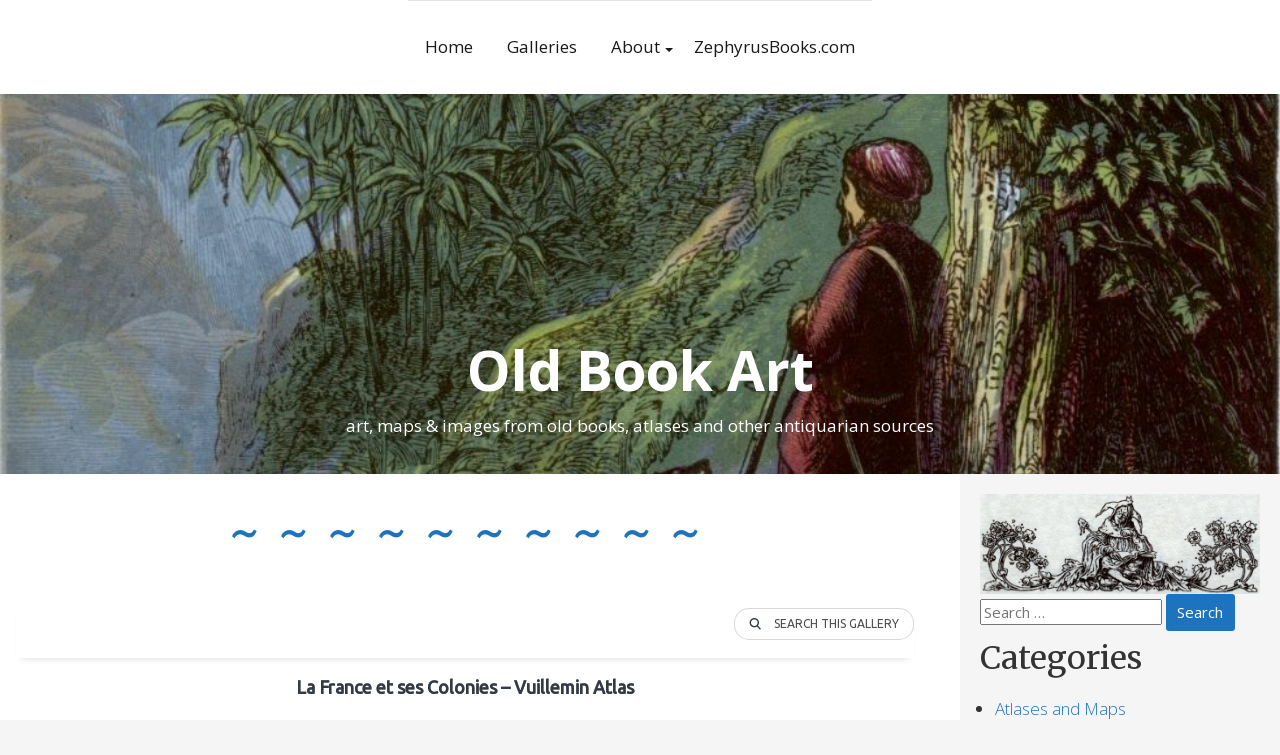

--- FILE ---
content_type: text/html; charset=UTF-8
request_url: https://www.oldbookart.com/galleries/?type_1=gallery&album_gallery_id_1=12&type_6=gallery&album_gallery_id_6=22&type_5=gallery&album_gallery_id_5=8&page_number_6=2&type_2=album&album_gallery_id_2=9&page_number_1=1&type_4=gallery&album_gallery_id_4=20&type_11=gallery&album_gallery_id_11=10&type_10=gallery&album_gallery_id_10=4&type_9=gallery&album_gallery_id_9=36&type_12=gallery&album_gallery_id_12=2&page_number_11=2&page_number_12=1&type_7=gallery&album_gallery_id_7=9&type_13=gallery&album_gallery_id_13=11&type_8=gallery&album_gallery_id_8=12
body_size: 52833
content:
<!DOCTYPE html>
<html dir="ltr" lang="en-US" prefix="og: https://ogp.me/ns#">
<head>
    <meta charset="UTF-8">
    <meta name="viewport" content="width=device-width, initial-scale=1">
    <link rel="profile" href="http://gmpg.org/xfn/11">
    <title>Galleries - Old Book Art</title>

		<!-- All in One SEO 4.9.1.1 - aioseo.com -->
	<meta name="description" content="~ ~ ~ ~ ~ ~ ~ ~ ~ ~ Atlases and Maps Search This Gallery La France et ses Colonies – Vuillemin Atlas ~ ~ ~ ~ ~ ~ ~ ~ ~ ~ Search This Gallery The Real Mother Goose - Blanche Fisher Wright As always, the images here on OldBookArt are free to" />
	<meta name="robots" content="max-image-preview:large" />
	<link rel="canonical" href="https://www.oldbookart.com/galleries/" />
	<meta name="generator" content="All in One SEO (AIOSEO) 4.9.1.1" />
		<meta property="og:locale" content="en_US" />
		<meta property="og:site_name" content="Old Book Art - art, maps &amp; images from old books, atlases and other antiquarian sources" />
		<meta property="og:type" content="article" />
		<meta property="og:title" content="Galleries - Old Book Art" />
		<meta property="og:description" content="~ ~ ~ ~ ~ ~ ~ ~ ~ ~ Atlases and Maps Search This Gallery La France et ses Colonies – Vuillemin Atlas ~ ~ ~ ~ ~ ~ ~ ~ ~ ~ Search This Gallery The Real Mother Goose - Blanche Fisher Wright As always, the images here on OldBookArt are free to" />
		<meta property="og:url" content="https://www.oldbookart.com/galleries/" />
		<meta property="article:published_time" content="2020-05-06T15:33:13+00:00" />
		<meta property="article:modified_time" content="2022-03-26T21:12:51+00:00" />
		<meta name="twitter:card" content="summary" />
		<meta name="twitter:title" content="Galleries - Old Book Art" />
		<meta name="twitter:description" content="~ ~ ~ ~ ~ ~ ~ ~ ~ ~ Atlases and Maps Search This Gallery La France et ses Colonies – Vuillemin Atlas ~ ~ ~ ~ ~ ~ ~ ~ ~ ~ Search This Gallery The Real Mother Goose - Blanche Fisher Wright As always, the images here on OldBookArt are free to" />
		<script type="application/ld+json" class="aioseo-schema">
			{"@context":"https:\/\/schema.org","@graph":[{"@type":"BreadcrumbList","@id":"https:\/\/www.oldbookart.com\/galleries\/#breadcrumblist","itemListElement":[{"@type":"ListItem","@id":"https:\/\/www.oldbookart.com#listItem","position":1,"name":"Home","item":"https:\/\/www.oldbookart.com","nextItem":{"@type":"ListItem","@id":"https:\/\/www.oldbookart.com\/galleries\/#listItem","name":"Galleries"}},{"@type":"ListItem","@id":"https:\/\/www.oldbookart.com\/galleries\/#listItem","position":2,"name":"Galleries","previousItem":{"@type":"ListItem","@id":"https:\/\/www.oldbookart.com#listItem","name":"Home"}}]},{"@type":"Organization","@id":"https:\/\/www.oldbookart.com\/#organization","name":"Old Book Art","description":"art, maps & images from old books, atlases and other antiquarian sources","url":"https:\/\/www.oldbookart.com\/"},{"@type":"WebPage","@id":"https:\/\/www.oldbookart.com\/galleries\/#webpage","url":"https:\/\/www.oldbookart.com\/galleries\/","name":"Galleries - Old Book Art","description":"~ ~ ~ ~ ~ ~ ~ ~ ~ ~ Atlases and Maps Search This Gallery La France et ses Colonies \u2013 Vuillemin Atlas ~ ~ ~ ~ ~ ~ ~ ~ ~ ~ Search This Gallery The Real Mother Goose - Blanche Fisher Wright As always, the images here on OldBookArt are free to","inLanguage":"en-US","isPartOf":{"@id":"https:\/\/www.oldbookart.com\/#website"},"breadcrumb":{"@id":"https:\/\/www.oldbookart.com\/galleries\/#breadcrumblist"},"datePublished":"2020-05-06T15:33:13+00:00","dateModified":"2022-03-26T21:12:51+00:00"},{"@type":"WebSite","@id":"https:\/\/www.oldbookart.com\/#website","url":"https:\/\/www.oldbookart.com\/","name":"Old Book Art","description":"art, maps & images from old books, atlases and other antiquarian sources","inLanguage":"en-US","publisher":{"@id":"https:\/\/www.oldbookart.com\/#organization"}}]}
		</script>
		<!-- All in One SEO -->

<meta name="description" content="~ ~ ~ ~ ~ ~ ~ ~ ~ ~ [Best_Wordpress_Gallery id=&quot;34&quot; gal_title=&quot;Atlases and Maps&quot;] ~ ~ ~ ~ ~ ~ ~ ~ ~ ~ [Best_Wordpress_Gallery id=&quot;35&quot; gal_title=&quot;Children&quot;]..." />
<meta name="robots" content="index,follow" />
<link rel="canonical" href="https://www.oldbookart.com/galleries/" />
<meta property="og:locale" content="en_US" />
<meta property="og:type" content="article" />
<meta property="og:title" content="Galleries, Old Book Art" />
<meta property="og:description" content="~ ~ ~ ~ ~ ~ ~ ~ ~ ~ [Best_Wordpress_Gallery id=&quot;34&quot; gal_title=&quot;Atlases and Maps&quot;] ~ ~ ~ ~ ~ ~ ~ ~ ~ ~ [Best_Wordpress_Gallery id=&quot;35&quot; gal_title=&quot;Children&quot;]..." />
<meta property="og:url" content="https://www.oldbookart.com/galleries/" />
<meta property="og:site_name" name="copyright" content="Old Book Art" />
<link rel="alternate" type="application/rss+xml" title="Old Book Art &raquo; Feed" href="https://www.oldbookart.com/feed/" />
<link rel="alternate" type="application/rss+xml" title="Old Book Art &raquo; Comments Feed" href="https://www.oldbookart.com/comments/feed/" />
<link rel="alternate" title="oEmbed (JSON)" type="application/json+oembed" href="https://www.oldbookart.com/wp-json/oembed/1.0/embed?url=https%3A%2F%2Fwww.oldbookart.com%2Fgalleries%2F" />
<link rel="alternate" title="oEmbed (XML)" type="text/xml+oembed" href="https://www.oldbookart.com/wp-json/oembed/1.0/embed?url=https%3A%2F%2Fwww.oldbookart.com%2Fgalleries%2F&#038;format=xml" />
		<!-- This site uses the Google Analytics by MonsterInsights plugin v9.11.1 - Using Analytics tracking - https://www.monsterinsights.com/ -->
							<script src="//www.googletagmanager.com/gtag/js?id=G-42HCMNHQK0"  data-cfasync="false" data-wpfc-render="false" type="text/javascript" async></script>
			<script data-cfasync="false" data-wpfc-render="false" type="text/javascript">
				var mi_version = '9.11.1';
				var mi_track_user = true;
				var mi_no_track_reason = '';
								var MonsterInsightsDefaultLocations = {"page_location":"https:\/\/www.oldbookart.com\/galleries\/?type_1=gallery&album_gallery_id_1=12&type_6=gallery&album_gallery_id_6=22&type_5=gallery&album_gallery_id_5=8&page_number_6=2&type_2=album&album_gallery_id_2=9&page_number_1=1&type_4=gallery&album_gallery_id_4=20&type_11=gallery&album_gallery_id_11=10&type_10=gallery&album_gallery_id_10=4&type_9=gallery&album_gallery_id_9=36&type_12=gallery&album_gallery_id_12=2&page_number_11=2&page_number_12=1&type_7=gallery&album_gallery_id_7=9&type_13=gallery&album_gallery_id_13=11&type_8=gallery&album_gallery_id_8=12"};
								if ( typeof MonsterInsightsPrivacyGuardFilter === 'function' ) {
					var MonsterInsightsLocations = (typeof MonsterInsightsExcludeQuery === 'object') ? MonsterInsightsPrivacyGuardFilter( MonsterInsightsExcludeQuery ) : MonsterInsightsPrivacyGuardFilter( MonsterInsightsDefaultLocations );
				} else {
					var MonsterInsightsLocations = (typeof MonsterInsightsExcludeQuery === 'object') ? MonsterInsightsExcludeQuery : MonsterInsightsDefaultLocations;
				}

								var disableStrs = [
										'ga-disable-G-42HCMNHQK0',
									];

				/* Function to detect opted out users */
				function __gtagTrackerIsOptedOut() {
					for (var index = 0; index < disableStrs.length; index++) {
						if (document.cookie.indexOf(disableStrs[index] + '=true') > -1) {
							return true;
						}
					}

					return false;
				}

				/* Disable tracking if the opt-out cookie exists. */
				if (__gtagTrackerIsOptedOut()) {
					for (var index = 0; index < disableStrs.length; index++) {
						window[disableStrs[index]] = true;
					}
				}

				/* Opt-out function */
				function __gtagTrackerOptout() {
					for (var index = 0; index < disableStrs.length; index++) {
						document.cookie = disableStrs[index] + '=true; expires=Thu, 31 Dec 2099 23:59:59 UTC; path=/';
						window[disableStrs[index]] = true;
					}
				}

				if ('undefined' === typeof gaOptout) {
					function gaOptout() {
						__gtagTrackerOptout();
					}
				}
								window.dataLayer = window.dataLayer || [];

				window.MonsterInsightsDualTracker = {
					helpers: {},
					trackers: {},
				};
				if (mi_track_user) {
					function __gtagDataLayer() {
						dataLayer.push(arguments);
					}

					function __gtagTracker(type, name, parameters) {
						if (!parameters) {
							parameters = {};
						}

						if (parameters.send_to) {
							__gtagDataLayer.apply(null, arguments);
							return;
						}

						if (type === 'event') {
														parameters.send_to = monsterinsights_frontend.v4_id;
							var hookName = name;
							if (typeof parameters['event_category'] !== 'undefined') {
								hookName = parameters['event_category'] + ':' + name;
							}

							if (typeof MonsterInsightsDualTracker.trackers[hookName] !== 'undefined') {
								MonsterInsightsDualTracker.trackers[hookName](parameters);
							} else {
								__gtagDataLayer('event', name, parameters);
							}
							
						} else {
							__gtagDataLayer.apply(null, arguments);
						}
					}

					__gtagTracker('js', new Date());
					__gtagTracker('set', {
						'developer_id.dZGIzZG': true,
											});
					if ( MonsterInsightsLocations.page_location ) {
						__gtagTracker('set', MonsterInsightsLocations);
					}
										__gtagTracker('config', 'G-42HCMNHQK0', {"forceSSL":"true","link_attribution":"true"} );
										window.gtag = __gtagTracker;										(function () {
						/* https://developers.google.com/analytics/devguides/collection/analyticsjs/ */
						/* ga and __gaTracker compatibility shim. */
						var noopfn = function () {
							return null;
						};
						var newtracker = function () {
							return new Tracker();
						};
						var Tracker = function () {
							return null;
						};
						var p = Tracker.prototype;
						p.get = noopfn;
						p.set = noopfn;
						p.send = function () {
							var args = Array.prototype.slice.call(arguments);
							args.unshift('send');
							__gaTracker.apply(null, args);
						};
						var __gaTracker = function () {
							var len = arguments.length;
							if (len === 0) {
								return;
							}
							var f = arguments[len - 1];
							if (typeof f !== 'object' || f === null || typeof f.hitCallback !== 'function') {
								if ('send' === arguments[0]) {
									var hitConverted, hitObject = false, action;
									if ('event' === arguments[1]) {
										if ('undefined' !== typeof arguments[3]) {
											hitObject = {
												'eventAction': arguments[3],
												'eventCategory': arguments[2],
												'eventLabel': arguments[4],
												'value': arguments[5] ? arguments[5] : 1,
											}
										}
									}
									if ('pageview' === arguments[1]) {
										if ('undefined' !== typeof arguments[2]) {
											hitObject = {
												'eventAction': 'page_view',
												'page_path': arguments[2],
											}
										}
									}
									if (typeof arguments[2] === 'object') {
										hitObject = arguments[2];
									}
									if (typeof arguments[5] === 'object') {
										Object.assign(hitObject, arguments[5]);
									}
									if ('undefined' !== typeof arguments[1].hitType) {
										hitObject = arguments[1];
										if ('pageview' === hitObject.hitType) {
											hitObject.eventAction = 'page_view';
										}
									}
									if (hitObject) {
										action = 'timing' === arguments[1].hitType ? 'timing_complete' : hitObject.eventAction;
										hitConverted = mapArgs(hitObject);
										__gtagTracker('event', action, hitConverted);
									}
								}
								return;
							}

							function mapArgs(args) {
								var arg, hit = {};
								var gaMap = {
									'eventCategory': 'event_category',
									'eventAction': 'event_action',
									'eventLabel': 'event_label',
									'eventValue': 'event_value',
									'nonInteraction': 'non_interaction',
									'timingCategory': 'event_category',
									'timingVar': 'name',
									'timingValue': 'value',
									'timingLabel': 'event_label',
									'page': 'page_path',
									'location': 'page_location',
									'title': 'page_title',
									'referrer' : 'page_referrer',
								};
								for (arg in args) {
																		if (!(!args.hasOwnProperty(arg) || !gaMap.hasOwnProperty(arg))) {
										hit[gaMap[arg]] = args[arg];
									} else {
										hit[arg] = args[arg];
									}
								}
								return hit;
							}

							try {
								f.hitCallback();
							} catch (ex) {
							}
						};
						__gaTracker.create = newtracker;
						__gaTracker.getByName = newtracker;
						__gaTracker.getAll = function () {
							return [];
						};
						__gaTracker.remove = noopfn;
						__gaTracker.loaded = true;
						window['__gaTracker'] = __gaTracker;
					})();
									} else {
										console.log("");
					(function () {
						function __gtagTracker() {
							return null;
						}

						window['__gtagTracker'] = __gtagTracker;
						window['gtag'] = __gtagTracker;
					})();
									}
			</script>
							<!-- / Google Analytics by MonsterInsights -->
		<style id='wp-img-auto-sizes-contain-inline-css' type='text/css'>
img:is([sizes=auto i],[sizes^="auto," i]){contain-intrinsic-size:3000px 1500px}
/*# sourceURL=wp-img-auto-sizes-contain-inline-css */
</style>
<link rel='stylesheet' id='twb-open-sans-css' href='https://fonts.googleapis.com/css?family=Open+Sans%3A300%2C400%2C500%2C600%2C700%2C800&#038;display=swap&#038;ver=6.9' type='text/css' media='all' />
<link rel='stylesheet' id='twbbwg-global-css' href='https://www.oldbookart.com/wp-content/plugins/photo-gallery/booster/assets/css/global.css?ver=1.0.0' type='text/css' media='all' />
<style id='wp-emoji-styles-inline-css' type='text/css'>

	img.wp-smiley, img.emoji {
		display: inline !important;
		border: none !important;
		box-shadow: none !important;
		height: 1em !important;
		width: 1em !important;
		margin: 0 0.07em !important;
		vertical-align: -0.1em !important;
		background: none !important;
		padding: 0 !important;
	}
/*# sourceURL=wp-emoji-styles-inline-css */
</style>
<style id='wp-block-library-inline-css' type='text/css'>
:root{--wp-block-synced-color:#7a00df;--wp-block-synced-color--rgb:122,0,223;--wp-bound-block-color:var(--wp-block-synced-color);--wp-editor-canvas-background:#ddd;--wp-admin-theme-color:#007cba;--wp-admin-theme-color--rgb:0,124,186;--wp-admin-theme-color-darker-10:#006ba1;--wp-admin-theme-color-darker-10--rgb:0,107,160.5;--wp-admin-theme-color-darker-20:#005a87;--wp-admin-theme-color-darker-20--rgb:0,90,135;--wp-admin-border-width-focus:2px}@media (min-resolution:192dpi){:root{--wp-admin-border-width-focus:1.5px}}.wp-element-button{cursor:pointer}:root .has-very-light-gray-background-color{background-color:#eee}:root .has-very-dark-gray-background-color{background-color:#313131}:root .has-very-light-gray-color{color:#eee}:root .has-very-dark-gray-color{color:#313131}:root .has-vivid-green-cyan-to-vivid-cyan-blue-gradient-background{background:linear-gradient(135deg,#00d084,#0693e3)}:root .has-purple-crush-gradient-background{background:linear-gradient(135deg,#34e2e4,#4721fb 50%,#ab1dfe)}:root .has-hazy-dawn-gradient-background{background:linear-gradient(135deg,#faaca8,#dad0ec)}:root .has-subdued-olive-gradient-background{background:linear-gradient(135deg,#fafae1,#67a671)}:root .has-atomic-cream-gradient-background{background:linear-gradient(135deg,#fdd79a,#004a59)}:root .has-nightshade-gradient-background{background:linear-gradient(135deg,#330968,#31cdcf)}:root .has-midnight-gradient-background{background:linear-gradient(135deg,#020381,#2874fc)}:root{--wp--preset--font-size--normal:16px;--wp--preset--font-size--huge:42px}.has-regular-font-size{font-size:1em}.has-larger-font-size{font-size:2.625em}.has-normal-font-size{font-size:var(--wp--preset--font-size--normal)}.has-huge-font-size{font-size:var(--wp--preset--font-size--huge)}.has-text-align-center{text-align:center}.has-text-align-left{text-align:left}.has-text-align-right{text-align:right}.has-fit-text{white-space:nowrap!important}#end-resizable-editor-section{display:none}.aligncenter{clear:both}.items-justified-left{justify-content:flex-start}.items-justified-center{justify-content:center}.items-justified-right{justify-content:flex-end}.items-justified-space-between{justify-content:space-between}.screen-reader-text{border:0;clip-path:inset(50%);height:1px;margin:-1px;overflow:hidden;padding:0;position:absolute;width:1px;word-wrap:normal!important}.screen-reader-text:focus{background-color:#ddd;clip-path:none;color:#444;display:block;font-size:1em;height:auto;left:5px;line-height:normal;padding:15px 23px 14px;text-decoration:none;top:5px;width:auto;z-index:100000}html :where(.has-border-color){border-style:solid}html :where([style*=border-top-color]){border-top-style:solid}html :where([style*=border-right-color]){border-right-style:solid}html :where([style*=border-bottom-color]){border-bottom-style:solid}html :where([style*=border-left-color]){border-left-style:solid}html :where([style*=border-width]){border-style:solid}html :where([style*=border-top-width]){border-top-style:solid}html :where([style*=border-right-width]){border-right-style:solid}html :where([style*=border-bottom-width]){border-bottom-style:solid}html :where([style*=border-left-width]){border-left-style:solid}html :where(img[class*=wp-image-]){height:auto;max-width:100%}:where(figure){margin:0 0 1em}html :where(.is-position-sticky){--wp-admin--admin-bar--position-offset:var(--wp-admin--admin-bar--height,0px)}@media screen and (max-width:600px){html :where(.is-position-sticky){--wp-admin--admin-bar--position-offset:0px}}

/*# sourceURL=wp-block-library-inline-css */
</style><style id='global-styles-inline-css' type='text/css'>
:root{--wp--preset--aspect-ratio--square: 1;--wp--preset--aspect-ratio--4-3: 4/3;--wp--preset--aspect-ratio--3-4: 3/4;--wp--preset--aspect-ratio--3-2: 3/2;--wp--preset--aspect-ratio--2-3: 2/3;--wp--preset--aspect-ratio--16-9: 16/9;--wp--preset--aspect-ratio--9-16: 9/16;--wp--preset--color--black: #000000;--wp--preset--color--cyan-bluish-gray: #abb8c3;--wp--preset--color--white: #ffffff;--wp--preset--color--pale-pink: #f78da7;--wp--preset--color--vivid-red: #cf2e2e;--wp--preset--color--luminous-vivid-orange: #ff6900;--wp--preset--color--luminous-vivid-amber: #fcb900;--wp--preset--color--light-green-cyan: #7bdcb5;--wp--preset--color--vivid-green-cyan: #00d084;--wp--preset--color--pale-cyan-blue: #8ed1fc;--wp--preset--color--vivid-cyan-blue: #0693e3;--wp--preset--color--vivid-purple: #9b51e0;--wp--preset--gradient--vivid-cyan-blue-to-vivid-purple: linear-gradient(135deg,rgb(6,147,227) 0%,rgb(155,81,224) 100%);--wp--preset--gradient--light-green-cyan-to-vivid-green-cyan: linear-gradient(135deg,rgb(122,220,180) 0%,rgb(0,208,130) 100%);--wp--preset--gradient--luminous-vivid-amber-to-luminous-vivid-orange: linear-gradient(135deg,rgb(252,185,0) 0%,rgb(255,105,0) 100%);--wp--preset--gradient--luminous-vivid-orange-to-vivid-red: linear-gradient(135deg,rgb(255,105,0) 0%,rgb(207,46,46) 100%);--wp--preset--gradient--very-light-gray-to-cyan-bluish-gray: linear-gradient(135deg,rgb(238,238,238) 0%,rgb(169,184,195) 100%);--wp--preset--gradient--cool-to-warm-spectrum: linear-gradient(135deg,rgb(74,234,220) 0%,rgb(151,120,209) 20%,rgb(207,42,186) 40%,rgb(238,44,130) 60%,rgb(251,105,98) 80%,rgb(254,248,76) 100%);--wp--preset--gradient--blush-light-purple: linear-gradient(135deg,rgb(255,206,236) 0%,rgb(152,150,240) 100%);--wp--preset--gradient--blush-bordeaux: linear-gradient(135deg,rgb(254,205,165) 0%,rgb(254,45,45) 50%,rgb(107,0,62) 100%);--wp--preset--gradient--luminous-dusk: linear-gradient(135deg,rgb(255,203,112) 0%,rgb(199,81,192) 50%,rgb(65,88,208) 100%);--wp--preset--gradient--pale-ocean: linear-gradient(135deg,rgb(255,245,203) 0%,rgb(182,227,212) 50%,rgb(51,167,181) 100%);--wp--preset--gradient--electric-grass: linear-gradient(135deg,rgb(202,248,128) 0%,rgb(113,206,126) 100%);--wp--preset--gradient--midnight: linear-gradient(135deg,rgb(2,3,129) 0%,rgb(40,116,252) 100%);--wp--preset--font-size--small: 13px;--wp--preset--font-size--medium: 20px;--wp--preset--font-size--large: 36px;--wp--preset--font-size--x-large: 42px;--wp--preset--spacing--20: 0.44rem;--wp--preset--spacing--30: 0.67rem;--wp--preset--spacing--40: 1rem;--wp--preset--spacing--50: 1.5rem;--wp--preset--spacing--60: 2.25rem;--wp--preset--spacing--70: 3.38rem;--wp--preset--spacing--80: 5.06rem;--wp--preset--shadow--natural: 6px 6px 9px rgba(0, 0, 0, 0.2);--wp--preset--shadow--deep: 12px 12px 50px rgba(0, 0, 0, 0.4);--wp--preset--shadow--sharp: 6px 6px 0px rgba(0, 0, 0, 0.2);--wp--preset--shadow--outlined: 6px 6px 0px -3px rgb(255, 255, 255), 6px 6px rgb(0, 0, 0);--wp--preset--shadow--crisp: 6px 6px 0px rgb(0, 0, 0);}:where(.is-layout-flex){gap: 0.5em;}:where(.is-layout-grid){gap: 0.5em;}body .is-layout-flex{display: flex;}.is-layout-flex{flex-wrap: wrap;align-items: center;}.is-layout-flex > :is(*, div){margin: 0;}body .is-layout-grid{display: grid;}.is-layout-grid > :is(*, div){margin: 0;}:where(.wp-block-columns.is-layout-flex){gap: 2em;}:where(.wp-block-columns.is-layout-grid){gap: 2em;}:where(.wp-block-post-template.is-layout-flex){gap: 1.25em;}:where(.wp-block-post-template.is-layout-grid){gap: 1.25em;}.has-black-color{color: var(--wp--preset--color--black) !important;}.has-cyan-bluish-gray-color{color: var(--wp--preset--color--cyan-bluish-gray) !important;}.has-white-color{color: var(--wp--preset--color--white) !important;}.has-pale-pink-color{color: var(--wp--preset--color--pale-pink) !important;}.has-vivid-red-color{color: var(--wp--preset--color--vivid-red) !important;}.has-luminous-vivid-orange-color{color: var(--wp--preset--color--luminous-vivid-orange) !important;}.has-luminous-vivid-amber-color{color: var(--wp--preset--color--luminous-vivid-amber) !important;}.has-light-green-cyan-color{color: var(--wp--preset--color--light-green-cyan) !important;}.has-vivid-green-cyan-color{color: var(--wp--preset--color--vivid-green-cyan) !important;}.has-pale-cyan-blue-color{color: var(--wp--preset--color--pale-cyan-blue) !important;}.has-vivid-cyan-blue-color{color: var(--wp--preset--color--vivid-cyan-blue) !important;}.has-vivid-purple-color{color: var(--wp--preset--color--vivid-purple) !important;}.has-black-background-color{background-color: var(--wp--preset--color--black) !important;}.has-cyan-bluish-gray-background-color{background-color: var(--wp--preset--color--cyan-bluish-gray) !important;}.has-white-background-color{background-color: var(--wp--preset--color--white) !important;}.has-pale-pink-background-color{background-color: var(--wp--preset--color--pale-pink) !important;}.has-vivid-red-background-color{background-color: var(--wp--preset--color--vivid-red) !important;}.has-luminous-vivid-orange-background-color{background-color: var(--wp--preset--color--luminous-vivid-orange) !important;}.has-luminous-vivid-amber-background-color{background-color: var(--wp--preset--color--luminous-vivid-amber) !important;}.has-light-green-cyan-background-color{background-color: var(--wp--preset--color--light-green-cyan) !important;}.has-vivid-green-cyan-background-color{background-color: var(--wp--preset--color--vivid-green-cyan) !important;}.has-pale-cyan-blue-background-color{background-color: var(--wp--preset--color--pale-cyan-blue) !important;}.has-vivid-cyan-blue-background-color{background-color: var(--wp--preset--color--vivid-cyan-blue) !important;}.has-vivid-purple-background-color{background-color: var(--wp--preset--color--vivid-purple) !important;}.has-black-border-color{border-color: var(--wp--preset--color--black) !important;}.has-cyan-bluish-gray-border-color{border-color: var(--wp--preset--color--cyan-bluish-gray) !important;}.has-white-border-color{border-color: var(--wp--preset--color--white) !important;}.has-pale-pink-border-color{border-color: var(--wp--preset--color--pale-pink) !important;}.has-vivid-red-border-color{border-color: var(--wp--preset--color--vivid-red) !important;}.has-luminous-vivid-orange-border-color{border-color: var(--wp--preset--color--luminous-vivid-orange) !important;}.has-luminous-vivid-amber-border-color{border-color: var(--wp--preset--color--luminous-vivid-amber) !important;}.has-light-green-cyan-border-color{border-color: var(--wp--preset--color--light-green-cyan) !important;}.has-vivid-green-cyan-border-color{border-color: var(--wp--preset--color--vivid-green-cyan) !important;}.has-pale-cyan-blue-border-color{border-color: var(--wp--preset--color--pale-cyan-blue) !important;}.has-vivid-cyan-blue-border-color{border-color: var(--wp--preset--color--vivid-cyan-blue) !important;}.has-vivid-purple-border-color{border-color: var(--wp--preset--color--vivid-purple) !important;}.has-vivid-cyan-blue-to-vivid-purple-gradient-background{background: var(--wp--preset--gradient--vivid-cyan-blue-to-vivid-purple) !important;}.has-light-green-cyan-to-vivid-green-cyan-gradient-background{background: var(--wp--preset--gradient--light-green-cyan-to-vivid-green-cyan) !important;}.has-luminous-vivid-amber-to-luminous-vivid-orange-gradient-background{background: var(--wp--preset--gradient--luminous-vivid-amber-to-luminous-vivid-orange) !important;}.has-luminous-vivid-orange-to-vivid-red-gradient-background{background: var(--wp--preset--gradient--luminous-vivid-orange-to-vivid-red) !important;}.has-very-light-gray-to-cyan-bluish-gray-gradient-background{background: var(--wp--preset--gradient--very-light-gray-to-cyan-bluish-gray) !important;}.has-cool-to-warm-spectrum-gradient-background{background: var(--wp--preset--gradient--cool-to-warm-spectrum) !important;}.has-blush-light-purple-gradient-background{background: var(--wp--preset--gradient--blush-light-purple) !important;}.has-blush-bordeaux-gradient-background{background: var(--wp--preset--gradient--blush-bordeaux) !important;}.has-luminous-dusk-gradient-background{background: var(--wp--preset--gradient--luminous-dusk) !important;}.has-pale-ocean-gradient-background{background: var(--wp--preset--gradient--pale-ocean) !important;}.has-electric-grass-gradient-background{background: var(--wp--preset--gradient--electric-grass) !important;}.has-midnight-gradient-background{background: var(--wp--preset--gradient--midnight) !important;}.has-small-font-size{font-size: var(--wp--preset--font-size--small) !important;}.has-medium-font-size{font-size: var(--wp--preset--font-size--medium) !important;}.has-large-font-size{font-size: var(--wp--preset--font-size--large) !important;}.has-x-large-font-size{font-size: var(--wp--preset--font-size--x-large) !important;}
/*# sourceURL=global-styles-inline-css */
</style>

<style id='classic-theme-styles-inline-css' type='text/css'>
/*! This file is auto-generated */
.wp-block-button__link{color:#fff;background-color:#32373c;border-radius:9999px;box-shadow:none;text-decoration:none;padding:calc(.667em + 2px) calc(1.333em + 2px);font-size:1.125em}.wp-block-file__button{background:#32373c;color:#fff;text-decoration:none}
/*# sourceURL=/wp-includes/css/classic-themes.min.css */
</style>
<link rel='stylesheet' id='wc-gallery-style-css' href='https://www.oldbookart.com/wp-content/plugins/boldgrid-gallery/includes/css/style.css?ver=1.55' type='text/css' media='all' />
<link rel='stylesheet' id='wc-gallery-popup-style-css' href='https://www.oldbookart.com/wp-content/plugins/boldgrid-gallery/includes/css/magnific-popup.css?ver=1.1.0' type='text/css' media='all' />
<link rel='stylesheet' id='wc-gallery-flexslider-style-css' href='https://www.oldbookart.com/wp-content/plugins/boldgrid-gallery/includes/vendors/flexslider/flexslider.css?ver=2.6.1' type='text/css' media='all' />
<link rel='stylesheet' id='wc-gallery-owlcarousel-style-css' href='https://www.oldbookart.com/wp-content/plugins/boldgrid-gallery/includes/vendors/owlcarousel/assets/owl.carousel.css?ver=2.1.4' type='text/css' media='all' />
<link rel='stylesheet' id='wc-gallery-owlcarousel-theme-style-css' href='https://www.oldbookart.com/wp-content/plugins/boldgrid-gallery/includes/vendors/owlcarousel/assets/owl.theme.default.css?ver=2.1.4' type='text/css' media='all' />
<link rel='stylesheet' id='bwg_fonts-css' href='https://www.oldbookart.com/wp-content/plugins/photo-gallery/css/bwg-fonts/fonts.css?ver=0.0.1' type='text/css' media='all' />
<link rel='stylesheet' id='sumoselect-css' href='https://www.oldbookart.com/wp-content/plugins/photo-gallery/css/sumoselect.min.css?ver=3.4.6' type='text/css' media='all' />
<link rel='stylesheet' id='mCustomScrollbar-css' href='https://www.oldbookart.com/wp-content/plugins/photo-gallery/css/jquery.mCustomScrollbar.min.css?ver=3.1.5' type='text/css' media='all' />
<link rel='stylesheet' id='bwg_googlefonts-css' href='https://fonts.googleapis.com/css?family=Ubuntu&#038;subset=greek,latin,greek-ext,vietnamese,cyrillic-ext,latin-ext,cyrillic' type='text/css' media='all' />
<link rel='stylesheet' id='bwg_frontend-css' href='https://www.oldbookart.com/wp-content/plugins/photo-gallery/css/styles.min.css?ver=1.8.35' type='text/css' media='all' />
<link rel='stylesheet' id='ivory-search-styles-css' href='https://www.oldbookart.com/wp-content/plugins/add-search-to-menu/public/css/ivory-search.min.css?ver=5.5.12' type='text/css' media='all' />
<link rel='stylesheet' id='highstarter-style-css' href='https://www.oldbookart.com/wp-content/themes/highstarter/style.css?ver=2.1.6' type='text/css' media='all' />
<link rel='stylesheet' id='boldgrid-components-css' href='https://www.oldbookart.com/wp-content/plugins/post-and-page-builder/assets/css/components.min.css?ver=2.16.5' type='text/css' media='all' />
<link rel='stylesheet' id='font-awesome-css' href='https://www.oldbookart.com/wp-content/plugins/post-and-page-builder/assets/css/font-awesome.min.css?ver=4.7' type='text/css' media='all' />
<link rel='stylesheet' id='boldgrid-fe-css' href='https://www.oldbookart.com/wp-content/plugins/post-and-page-builder/assets/css/editor-fe.min.css?ver=1.27.9' type='text/css' media='all' />
<link rel='stylesheet' id='boldgrid-custom-styles-css' href='https://www.oldbookart.com/wp-content/plugins/post-and-page-builder/assets/css/custom-styles.css?ver=6.9' type='text/css' media='all' />
<link rel='stylesheet' id='bgpbpp-public-css' href='https://www.oldbookart.com/wp-content/plugins/post-and-page-builder-premium/dist/application.min.css?ver=1.0.5' type='text/css' media='all' />
<script type="text/javascript" src="https://www.oldbookart.com/wp-includes/js/jquery/jquery.min.js?ver=3.7.1" id="jquery-core-js"></script>
<script type="text/javascript" src="https://www.oldbookart.com/wp-includes/js/jquery/jquery-migrate.min.js?ver=3.4.1" id="jquery-migrate-js"></script>
<script type="text/javascript" src="https://www.oldbookart.com/wp-content/plugins/photo-gallery/booster/assets/js/circle-progress.js?ver=1.2.2" id="twbbwg-circle-js"></script>
<script type="text/javascript" id="twbbwg-global-js-extra">
/* <![CDATA[ */
var twb = {"nonce":"fa99c3fd21","ajax_url":"https://www.oldbookart.com/wp-admin/admin-ajax.php","plugin_url":"https://www.oldbookart.com/wp-content/plugins/photo-gallery/booster","href":"https://www.oldbookart.com/wp-admin/admin.php?page=twbbwg_photo-gallery"};
var twb = {"nonce":"fa99c3fd21","ajax_url":"https://www.oldbookart.com/wp-admin/admin-ajax.php","plugin_url":"https://www.oldbookart.com/wp-content/plugins/photo-gallery/booster","href":"https://www.oldbookart.com/wp-admin/admin.php?page=twbbwg_photo-gallery"};
//# sourceURL=twbbwg-global-js-extra
/* ]]> */
</script>
<script type="text/javascript" src="https://www.oldbookart.com/wp-content/plugins/photo-gallery/booster/assets/js/global.js?ver=1.0.0" id="twbbwg-global-js"></script>
<script type="text/javascript" src="https://www.oldbookart.com/wp-content/plugins/google-analytics-for-wordpress/assets/js/frontend-gtag.min.js?ver=9.11.1" id="monsterinsights-frontend-script-js" async="async" data-wp-strategy="async"></script>
<script data-cfasync="false" data-wpfc-render="false" type="text/javascript" id='monsterinsights-frontend-script-js-extra'>/* <![CDATA[ */
var monsterinsights_frontend = {"js_events_tracking":"true","download_extensions":"doc,pdf,ppt,zip,xls,docx,pptx,xlsx","inbound_paths":"[{\"path\":\"\\\/go\\\/\",\"label\":\"affiliate\"},{\"path\":\"\\\/recommend\\\/\",\"label\":\"affiliate\"}]","home_url":"https:\/\/www.oldbookart.com","hash_tracking":"false","v4_id":"G-42HCMNHQK0"};/* ]]> */
</script>
<script type="text/javascript" src="https://www.oldbookart.com/wp-content/plugins/photo-gallery/js/jquery.sumoselect.min.js?ver=3.4.6" id="sumoselect-js"></script>
<script type="text/javascript" src="https://www.oldbookart.com/wp-content/plugins/photo-gallery/js/tocca.min.js?ver=2.0.9" id="bwg_mobile-js"></script>
<script type="text/javascript" src="https://www.oldbookart.com/wp-content/plugins/photo-gallery/js/jquery.mCustomScrollbar.concat.min.js?ver=3.1.5" id="mCustomScrollbar-js"></script>
<script type="text/javascript" src="https://www.oldbookart.com/wp-content/plugins/photo-gallery/js/jquery.fullscreen.min.js?ver=0.6.0" id="jquery-fullscreen-js"></script>
<script type="text/javascript" id="bwg_frontend-js-extra">
/* <![CDATA[ */
var bwg_objectsL10n = {"bwg_field_required":"field is required.","bwg_mail_validation":"This is not a valid email address.","bwg_search_result":"There are no images matching your search.","bwg_select_tag":"Select Tag","bwg_order_by":"Order By","bwg_search":"Search","bwg_show_ecommerce":"Show Ecommerce","bwg_hide_ecommerce":"Hide Ecommerce","bwg_show_comments":"Show Comments","bwg_hide_comments":"Hide Comments","bwg_restore":"Restore","bwg_maximize":"Maximize","bwg_fullscreen":"Fullscreen","bwg_exit_fullscreen":"Exit Fullscreen","bwg_search_tag":"SEARCH...","bwg_tag_no_match":"No tags found","bwg_all_tags_selected":"All tags selected","bwg_tags_selected":"tags selected","play":"Play","pause":"Pause","is_pro":"","bwg_play":"Play","bwg_pause":"Pause","bwg_hide_info":"Hide info","bwg_show_info":"Show info","bwg_hide_rating":"Hide rating","bwg_show_rating":"Show rating","ok":"Ok","cancel":"Cancel","select_all":"Select all","lazy_load":"0","lazy_loader":"https://www.oldbookart.com/wp-content/plugins/photo-gallery/images/ajax_loader.png","front_ajax":"0","bwg_tag_see_all":"see all tags","bwg_tag_see_less":"see less tags"};
//# sourceURL=bwg_frontend-js-extra
/* ]]> */
</script>
<script type="text/javascript" src="https://www.oldbookart.com/wp-content/plugins/photo-gallery/js/scripts.min.js?ver=1.8.35" id="bwg_frontend-js"></script>
<link rel="https://api.w.org/" href="https://www.oldbookart.com/wp-json/" /><link rel="alternate" title="JSON" type="application/json" href="https://www.oldbookart.com/wp-json/wp/v2/pages/10" /><link rel="EditURI" type="application/rsd+xml" title="RSD" href="https://www.oldbookart.com/xmlrpc.php?rsd" />
<meta name="generator" content="WordPress 6.9" />
<link rel='shortlink' href='https://www.oldbookart.com/?p=10' />
<style id="mystickymenu" type="text/css">#mysticky-nav { width:100%; position: static; height: auto !important; }#mysticky-nav.wrapfixed { position:fixed; left: 0px; margin-top:0px;  z-index: 99990; -webkit-transition: 0.3s; -moz-transition: 0.3s; -o-transition: 0.3s; transition: 0.3s; -ms-filter:"progid:DXImageTransform.Microsoft.Alpha(Opacity=70)"; filter: alpha(opacity=70); opacity:0.7; background-color: #f7f5e7;}#mysticky-nav.wrapfixed .myfixed{ background-color: #f7f5e7; position: relative;top: auto;left: auto;right: auto;}#mysticky-nav .myfixed { margin:0 auto; float:none; border:0px; background:none; max-width:100%; }</style>			<style type="text/css">
																															</style>
			
<style type="text/css">
body h1,
body h2,
body h3 {
	color: #333;
}
body a {
	color: #1e73be;
}
.site-header-wrapper {
	background-color: #ffffff;
}
	button,
a.button,
a.button:visited,
input[type="button"],
input[type="reset"],
input[type="submit"] {
	background-color: #1e73be !important;
}
</style>

	
<style type="text/css">
body.dark-mode header, body.dark-mode main *, 
body.dark-mode main .hentry, body.dark-mode main .sidebar-box,
body.dark-mode .site-header-wrapper,
body.dark-mode .main-navigation ul,
body.dark-mode .main-navigation ul ul {
	background-color: #262626;
}
body.dark-mode form#commentform, body.dark-mode .comment-body {
	background-color: #262626 !important;
}
</style>

		    <style type="text/css">
		.image-overlay {
			min-height: 380px;
		}

		.image-overlay {
			background: rgba(0, 0, 0, .1);
		}

		.site-branding {
			background-image: url(https://www.oldbookart.com/wp-content/uploads/2020/05/Header07.jpg);
			background-repeat: no-repeat;
			background-size: cover;
			background-position: center;
			background-attachment: fixed;
        }
        	    </style>
	<link rel="icon" href="https://www.oldbookart.com/wp-content/uploads/2020/05/favicon.ico" sizes="32x32" />
<link rel="icon" href="https://www.oldbookart.com/wp-content/uploads/2020/05/favicon.ico" sizes="192x192" />
<link rel="apple-touch-icon" href="https://www.oldbookart.com/wp-content/uploads/2020/05/favicon.ico" />
<meta name="msapplication-TileImage" content="https://www.oldbookart.com/wp-content/uploads/2020/05/favicon.ico" />
<link rel='stylesheet' id='dashicons-css' href='https://www.oldbookart.com/wp-includes/css/dashicons.min.css?ver=6.9' type='text/css' media='all' />
<link rel='stylesheet' id='Merriweather-css' href='//fonts.googleapis.com/css?family=Merriweather&#038;display=swap&#038;ver=6.9' type='text/css' media='all' />
<link rel='stylesheet' id='OpenSans-css' href='//fonts.googleapis.com/css2?family=Open+Sans%3Awght%40300%3B400&#038;display=swap&#038;ver=6.9' type='text/css' media='all' />
</head>
<body class="wp-singular page-template page-template-template page-template-page page-template-right-sidebar page-template-templatepageright-sidebar-php page page-id-10 wp-theme-highstarter highstarter boldgrid-ppb boldgrid-editor-template">
		<script>
			if (localStorage.getItem('highstarterNightMode')) {
				document.body.className +=' dark-mode';
			}
		</script>
	    <header class="site-header">
        <a class="screen-reader-text skip-link" href="#content">Skip to content</a>
        <div class="site-header-wrapper">
            <div class="site-logo-wrapper">
                        </div>
            <div class="main-navigation-container">
                
<!--Toggle menu on mobile-->
<button class="menu-toggle" id="menu-toggle" role="button" tabindex="0">
    <div></div>
    <div></div>
    <div></div>
</button>

<nav id="site-navigation" class="main-navigation">

<div class="menu-primary-container"><ul id="menu-top-links" class="menu-primary-container"><li id="menu-item-73" class="menu-item menu-item-type-post_type menu-item-object-page menu-item-home menu-item-73"><a href="https://www.oldbookart.com/">Home</a></li>
<li id="menu-item-74" class="menu-item menu-item-type-post_type menu-item-object-page current-menu-item page_item page-item-10 current_page_item menu-item-74"><a href="https://www.oldbookart.com/galleries/" aria-current="page">Galleries</a></li>
<li id="menu-item-91" class="menu-item menu-item-type-post_type menu-item-object-page menu-item-has-children menu-item-91"><a href="https://www.oldbookart.com/about/" aria-haspopup="true" aria-expanded="false">About</a>
<ul class="sub-menu">
	<li id="menu-item-4100" class="menu-item menu-item-type-post_type menu-item-object-page menu-item-4100"><a href="https://www.oldbookart.com/about/">About</a></li>
	<li id="menu-item-92" class="menu-item menu-item-type-post_type menu-item-object-page menu-item-92"><a href="https://www.oldbookart.com/about/links/">Links</a></li>
	<li id="menu-item-4036" class="menu-item menu-item-type-post_type menu-item-object-page menu-item-4036"><a href="https://www.oldbookart.com/about/support/">Support OBA</a></li>
	<li id="menu-item-4107" class="menu-item menu-item-type-post_type menu-item-object-page menu-item-4107"><a href="https://www.oldbookart.com/about/contact/">Contact</a></li>
</ul>
</li>
<li id="menu-item-4089" class="menu-item menu-item-type-custom menu-item-object-custom menu-item-4089"><a target="_blank" href="https://www.zephyrusbooks.com/">ZephyrusBooks.com</a></li>
</ul></div></nav><!-- .menu-1 -->            </div>
        </div><!-- .header wrapper -->
        <div class="site-branding">
        <div class="image-overlay">
        <div class="hero-text">
        <!--Site Title and Description-->
         
            <h1 class="site-title">
                <a href="https://www.oldbookart.com/" rel="home">
                    Old Book Art                </a>
            </h1>
                        <p class="site-description">
                    art, maps &amp; images from old books, atlases and other antiquarian sources                </p>
                    <!--Call to action-->
                </div>
    </div>
    </div>    </header><!-- .site-header -->
    <main class="site-content">
        <div class="wrapper"><main class="main bg-custom-template sidebar-right"
	role="main">
	<div class="bge-content-main">
		<article id="post-10" class="bg-page-article post-10 page type-page status-publish hentry">
			
			<div class="bge-entry-content">
				<div class="boldgrid-section">
<div class="container">
<div class="row">
<div class="col-md-12 col-xs-12 col-sm-12">
<h1 class="" style="font-size: 57px; text-align: center; line-height: 2em; color: #1e73be;">~ ~ ~ ~ ~ ~ ~ ~ ~ ~</h1>
<style id="bwg-style-7">    #bwg_container1_7 #bwg_container2_7 .bwg-container-7.bwg-album-thumbnails {    width: 1254px;    justify-content: center;            justify-content: center;        margin:0 auto !important;          background-color: rgba(255, 255, 255, 0.00);          padding-left: 4px;      padding-top: 4px;      max-width: 100%;          }        #bwg_container1_7 #bwg_container2_7 .bwg-container-7.bwg-album-thumbnails .bwg-item {    justify-content: flex-start;    max-width: 250px;        }    #bwg_container1_7 #bwg_container2_7 .bwg-container-7.bwg-album-thumbnails .bwg-item a {      margin-right: 4px;      margin-bottom: 4px;    }    #bwg_container1_7 #bwg_container2_7 .bwg-container-7.bwg-album-thumbnails .bwg-item0 {      padding: 0px;            background-color:rgba(0,0,0, 0.30);      border: 0px none #CCCCCC;      opacity: 1.00;      border-radius: 0;      box-shadow: 0px 0px 0px #888888;    }    #bwg_container1_7 #bwg_container2_7 .bwg-container-7.bwg-album-thumbnails .bwg-item1 img {      max-height: none;      max-width: none;      padding: 0 !important;    }          @media only screen and (min-width: 480px) {      #bwg_container1_7 #bwg_container2_7 .bwg-container-7.bwg-album-thumbnails .bwg-item1 img {      -webkit-transition: all .3s; transition: all .3s;      }      #bwg_container1_7 #bwg_container2_7 .bwg-container-7.bwg-album-thumbnails .bwg-item1 img:hover {        -ms-transform: scale(1.08);        -webkit-transform: scale(1.08);        transform: scale(1.08);      }              .bwg-album-thumbnails .bwg-zoom-effect .bwg-zoom-effect-overlay {                background-color:rgba(0,0,0, 0.3);        }        .bwg-album-thumbnails .bwg-zoom-effect:hover img {        -ms-transform: scale(1.08);        -webkit-transform: scale(1.08);        transform: scale(1.08);        }            }          #bwg_container1_7 #bwg_container2_7 .bwg-container-7.bwg-album-thumbnails .bwg-item1 {      padding-top: 100%;    }          #bwg_container1_7 #bwg_container2_7 .bwg-container-7.bwg-album-thumbnails .bwg-title1 {        position: absolute;        top: 0;        z-index: 100;        width: 100%;        height: 100%;        display: flex;        justify-content: center;        align-content: center;        flex-direction: column;        opacity: 0;      }          #bwg_container1_7 #bwg_container2_7 .bwg-container-7.bwg-album-thumbnails .bwg-title2 {      color: #FFFFFF;      font-family: Ubuntu;      font-size: 16px;      font-weight: bold;      padding: 2px;      text-shadow: 0px 0px 0px #888888;      max-height: 100%;    }        #bwg_container1_7 #bwg_container2_7 .bwg-container-7.bwg-standard-thumbnails {      width: 1254px;              justify-content: center;        margin:0 auto !important;              background-color: rgba(255, 255, 255, 0.00);            padding-left: 4px;      padding-top: 4px;      max-width: 100%;            }        #bwg_container1_7 #bwg_container2_7 .bwg-container-7.bwg-standard-thumbnails .bwg-item {    justify-content: flex-start;      max-width: 250px;          }    #bwg_container1_7 #bwg_container2_7 .bwg-container-7.bwg-standard-thumbnails .bwg-item a {       margin-right: 4px;       margin-bottom: 4px;    }    #bwg_container1_7 #bwg_container2_7 .bwg-container-7.bwg-standard-thumbnails .bwg-item0 {      padding: 0px;            background-color:rgba(0,0,0, 0.30);      border: 0px none #CCCCCC;      opacity: 1.00;      border-radius: 0;      box-shadow: 0px 0px 0px #888888;    }    #bwg_container1_7 #bwg_container2_7 .bwg-container-7.bwg-standard-thumbnails .bwg-item1 img {      max-height: none;      max-width: none;      padding: 0 !important;    }         @media only screen and (min-width: 480px) {		#bwg_container1_7 #bwg_container2_7 .bwg-container-7.bwg-standard-thumbnails .bwg-item1 img {			-webkit-transition: all .3s; transition: all .3s;		}		#bwg_container1_7 #bwg_container2_7 .bwg-container-7.bwg-standard-thumbnails .bwg-item1 img:hover {			-ms-transform: scale(1.08);			-webkit-transform: scale(1.08);			transform: scale(1.08);		}				.bwg-standard-thumbnails .bwg-zoom-effect .bwg-zoom-effect-overlay {						background-color:rgba(0,0,0, 0.3);		}		.bwg-standard-thumbnails .bwg-zoom-effect:hover img {			-ms-transform: scale(1.08);			-webkit-transform: scale(1.08);			transform: scale(1.08);		}		      }	    #bwg_container1_7 #bwg_container2_7 .bwg-container-7.bwg-standard-thumbnails .bwg-item1 {      padding-top: 100%;    }        #bwg_container1_7 #bwg_container2_7 .bwg-container-7.bwg-standard-thumbnails .bwg-title1 {      position: absolute;      top: 0;      z-index: 100;      width: 100%;      height: 100%;      display: flex;      justify-content: center;      align-content: center;      flex-direction: column;      opacity: 0;    }	      #bwg_container1_7 #bwg_container2_7 .bwg-container-7.bwg-standard-thumbnails .bwg-title2,    #bwg_container1_7 #bwg_container2_7 .bwg-container-7.bwg-standard-thumbnails .bwg-ecommerce2 {      color: #FFFFFF;      font-family: Ubuntu;      font-size: 16px;      font-weight: bold;      padding: 2px;      text-shadow: 0px 0px 0px #888888;      max-height: 100%;    }    #bwg_container1_7 #bwg_container2_7 .bwg-container-7.bwg-standard-thumbnails .bwg-thumb-description span {    color: #323A45;    font-family: Ubuntu;    font-size: 12px;    max-height: 100%;    word-wrap: break-word;    }    #bwg_container1_7 #bwg_container2_7 .bwg-container-7.bwg-standard-thumbnails .bwg-play-icon2 {      font-size: 32px;    }    #bwg_container1_7 #bwg_container2_7 .bwg-container-7.bwg-standard-thumbnails .bwg-ecommerce2 {      font-size: 19.2px;      color: #323A45;    }    </style>    <div id="bwg_container1_7"         class="bwg_container bwg_thumbnail bwg_thumbnails bwg_thumbnail"         data-right-click-protection="0"         data-bwg="7"         data-scroll="0"         data-gallery-type="thumbnails"         data-gallery-view-type="thumbnail"         data-current-url="/galleries/?type_1=gallery&#038;album_gallery_id_1=12&#038;type_6=gallery&#038;album_gallery_id_6=22&#038;type_5=gallery&#038;album_gallery_id_5=8&#038;page_number_6=2&#038;type_2=album&#038;album_gallery_id_2=9&#038;page_number_1=1&#038;type_4=gallery&#038;album_gallery_id_4=20&#038;type_11=gallery&#038;album_gallery_id_11=10&#038;type_10=gallery&#038;album_gallery_id_10=4&#038;type_9=gallery&#038;album_gallery_id_9=36&#038;type_12=gallery&#038;album_gallery_id_12=2&#038;page_number_11=2&#038;page_number_12=1&#038;type_7=gallery&#038;album_gallery_id_7=9&#038;type_13=gallery&#038;album_gallery_id_13=11&#038;type_8=gallery&#038;album_gallery_id_8=12"         data-lightbox-url="https://www.oldbookart.com/wp-admin/admin-ajax.php?action=GalleryBox&#038;current_view=7&#038;gallery_id=9&#038;tag=0&#038;theme_id=1&#038;shortcode_id=34&#038;sort_by=order&#038;order_by=asc&#038;current_url=%2Fgalleries%2F%3Ftype_1%3Dgallery%26album_gallery_id_1%3D12%26type_6%3Dgallery%26album_gallery_id_6%3D22%26type_5%3Dgallery%26album_gallery_id_5%3D8%26page_number_6%3D2%26type_2%3Dalbum%26album_gallery_id_2%3D9%26page_number_1%3D1%26type_4%3Dgallery%26album_gallery_id_4%3D20%26type_11%3Dgallery%26album_gallery_id_11%3D10%26type_10%3Dgallery%26album_gallery_id_10%3D4%26type_9%3Dgallery%26album_gallery_id_9%3D36%26type_12%3Dgallery%26album_gallery_id_12%3D2%26page_number_11%3D2%26page_number_12%3D1%26type_7%3Dgallery%26album_gallery_id_7%3D9%26type_13%3Dgallery%26album_gallery_id_13%3D11%26type_8%3Dgallery%26album_gallery_id_8%3D12"         data-gallery-id="9"         data-popup-width="800"         data-popup-height="500"         data-is-album="album"         data-buttons-position="bottom">      <div id="bwg_container2_7">             <div id="ajax_loading_7" class="bwg_loading_div_1">      <div class="bwg_loading_div_2">        <div class="bwg_loading_div_3">          <div id="loading_div_7" class="bwg_spider_ajax_loading">          </div>        </div>      </div>    </div>            <form id="gal_front_form_7"              class="bwg-hidden"              method="post"              action="#"              data-current="7"              data-shortcode-id="34"              data-gallery-type="thumbnails"              data-gallery-id="9"              data-tag="0"              data-album-id="7"              data-theme-id="1"              data-ajax-url="https://www.oldbookart.com/wp-admin/admin-ajax.php?action=bwg_frontend_data">          <div id="bwg_container3_7" class="bwg-background bwg-background-7">            								<div class="search_line bwg_tag_select_view">								 <style>      #bwg_search_container_1_7 {				max-width: 180px;      }      </style>            <div class="bwg_search_container_1" id="bwg_search_container_1_7">        <div class="bwg_search_container_2" id="bwg_search_container_2_7">        <span class="bwg_search_input_container">          <span class="bwg_search_loupe_container1 bwg-hidden">             <i title="SEARCH..." class="bwg-icon-search bwg_search" onclick="bwg_ajax('gal_front_form_7', '7', 'bwg_thumbnails_7', 9, '', 'gallery', 1)"></i>          </span>          <input id="bwg_search_input_7" class="bwg_search_input" type="search" onkeypress="bwg_key_press(this); return bwg_check_search_input_enter(this, event);" name="bwg_search_7" value="" placeholder="Search This Gallery" />          <span class="bwg_search_reset_container bwg-hidden">          <i title="Reset" class="bwg-icon-times bwg_reset" onclick="bwg_clear_search_input('7'); bwg_ajax(&#039;gal_front_form_7&#039;, &#039;7&#039;, &#039;bwg_thumbnails_7&#039;, 9, &#039;&#039;, &#039;gallery&#039;, 1) "></i>        </span>          <input id="bwg_images_count_7" class="bwg_search_input" type="hidden" name="bwg_images_count_7" value="30">            <span class="search_placeholder_title" onclick="bwg_search_focus(this)" >                <span class="bwg_search_loupe_container">                  <i title="SEARCH..." class="bwg-icon-search bwg_search"></i>                </span>                <span style="font-size: 12px; font-family: Ubuntu;">Search This Gallery</span>          </span>        </span>        </div>      </div>      								</div>							<style>        #bwg_container1_7 #bwg_container2_7 .bwg_gal_title_7 {          display: block;          padding: 0 2px 2px 2px;          background-color: rgba(0, 0, 0, 0);          line-height: 20px;          font-family: Ubuntu;          font-size: 18px;          font-weight: bold;          color: #323A45;          text-shadow: 0px 0px 0px #888888;          text-align: center;        }        #bwg_container1_7 #bwg_container2_7 .bwg_gal_description_7 {          margin: 20px 0;          word-break: break-word;          text-align: justify;          font-size: 15px;          font-weight: unset;        }        </style>        <div class="bwg_gal_title_7">La France et ses Colonies – Vuillemin Atlas</div>                <div class="bwg_gal_title_7 bwg_gal_description_7">As always, the images here on OldBookArt are free to download and use in any way you please. </p>Much higher resolution, full scale versions of all the maps from this atlas, similarly edited and repaired, can be seen and purchased at <a href="https://alamy-ltd.ewrvdi.net/c/2300067/745836/10905?u=https%3A%2F%2Fwww.alamy.com%2Fportfolio%2F167598%2Ffrenchatlasmaps.html" rel="noopener noreferrer" target="_blank"><strong>Alamy</strong></a> </p>See these maps on Posters, Cards, etc. at <a href="https://www.zazzle.com/store/zephyrusbooks/products?cg=196872612325044522" target="_blank"><strong>Zazzle</strong></a></div>        					<div class="search_line bwg_tag_select_view">					 <style>      #bwg_search_container_1_7 {				max-width: 180px;      }      </style>            <div class="bwg_search_container_1" id="bwg_search_container_1_7">        <div class="bwg_search_container_2" id="bwg_search_container_2_7">        <span class="bwg_search_input_container">          <span class="bwg_search_loupe_container1 bwg-hidden">             <i title="SEARCH..." class="bwg-icon-search bwg_search" onclick="bwg_ajax('gal_front_form_7', '7', 'bwg_thumbnails_7', 9, '', 'gallery', 1)"></i>          </span>          <input id="bwg_search_input_7" class="bwg_search_input" type="search" onkeypress="bwg_key_press(this); return bwg_check_search_input_enter(this, event);" name="bwg_search_7" value="" placeholder="Search This Gallery" />          <span class="bwg_search_reset_container bwg-hidden">          <i title="Reset" class="bwg-icon-times bwg_reset" onclick="bwg_clear_search_input('7'); bwg_ajax(&#039;gal_front_form_7&#039;, &#039;7&#039;, &#039;bwg_thumbnails_7&#039;, 9, &#039;&#039;, &#039;gallery&#039;, 1) "></i>        </span>          <input id="bwg_images_count_7" class="bwg_search_input" type="hidden" name="bwg_images_count_7" value="30">            <span class="search_placeholder_title" onclick="bwg_search_focus(this)" >                <span class="bwg_search_loupe_container">                  <i title="SEARCH..." class="bwg-icon-search bwg_search"></i>                </span>                <span style="font-size: 12px; font-family: Ubuntu;">Search This Gallery</span>          </span>        </span>        </div>      </div>      					</div>				    <div data-max-count="5"         data-thumbnail-width="250"         data-bwg="7"         data-gallery-id="9"         data-lightbox-url="https://www.oldbookart.com/wp-admin/admin-ajax.php?action=GalleryBox&amp;current_view=7&amp;gallery_id=9&amp;tag=0&amp;theme_id=1&amp;shortcode_id=34&amp;sort_by=order&amp;order_by=asc&amp;current_url=%2Fgalleries%2F%3Ftype_1%3Dgallery%26album_gallery_id_1%3D12%26type_6%3Dgallery%26album_gallery_id_6%3D22%26type_5%3Dgallery%26album_gallery_id_5%3D8%26page_number_6%3D2%26type_2%3Dalbum%26album_gallery_id_2%3D9%26page_number_1%3D1%26type_4%3Dgallery%26album_gallery_id_4%3D20%26type_11%3Dgallery%26album_gallery_id_11%3D10%26type_10%3Dgallery%26album_gallery_id_10%3D4%26type_9%3Dgallery%26album_gallery_id_9%3D36%26type_12%3Dgallery%26album_gallery_id_12%3D2%26page_number_11%3D2%26page_number_12%3D1%26type_7%3Dgallery%26album_gallery_id_7%3D9%26type_13%3Dgallery%26album_gallery_id_13%3D11%26type_8%3Dgallery%26album_gallery_id_8%3D12"         id="bwg_thumbnails_7"         class="bwg-container-7 bwg-thumbnails bwg-standard-thumbnails bwg-container bwg-border-box">            <div class="bwg-item">        <a class="bwg-a  bwg_lightbox"  data-image-id="519" href="https://www.oldbookart.com/wp-content/uploads/photo-gallery/French_Atlas/Ain.JPG?bwg=1589128427" data-elementor-open-lightbox="no">                <div class="bwg-item0 ">          <div class="bwg-item1 bwg-zoom-effect">            <div class="bwg-item2">              <img decoding="async" class="skip-lazy bwg_standart_thumb_img_7 "                   data-id="519"                   data-width="2500"                   data-height="1937"                   data-src="https://www.oldbookart.com/wp-content/uploads/photo-gallery/French_Atlas/thumb/Ain.JPG?bwg=1589128427"                   src="https://www.oldbookart.com/wp-content/uploads/photo-gallery/French_Atlas/thumb/Ain.JPG?bwg=1589128427"                   alt="Ain - French Department Map"                   title="Ain - French Department Map" />            </div>            <div class="bwg-zoom-effect-overlay">              <div class="bwg-title1"><div class="bwg-title2">Ain - French Department Map</div></div>                                        </div>          </div>        </div>                        </a>              </div>            <div class="bwg-item">        <a class="bwg-a  bwg_lightbox"  data-image-id="518" href="https://www.oldbookart.com/wp-content/uploads/photo-gallery/French_Atlas/Aisne.JPG?bwg=1589128426" data-elementor-open-lightbox="no">                <div class="bwg-item0 ">          <div class="bwg-item1 bwg-zoom-effect">            <div class="bwg-item2">              <img decoding="async" class="skip-lazy bwg_standart_thumb_img_7 "                   data-id="518"                   data-width="1910"                   data-height="2500"                   data-src="https://www.oldbookart.com/wp-content/uploads/photo-gallery/French_Atlas/thumb/Aisne.JPG?bwg=1589128426"                   src="https://www.oldbookart.com/wp-content/uploads/photo-gallery/French_Atlas/thumb/Aisne.JPG?bwg=1589128426"                   alt="Aisne - French Department Map"                   title="Aisne - French Department Map" />            </div>            <div class="bwg-zoom-effect-overlay">              <div class="bwg-title1"><div class="bwg-title2">Aisne - French Department Map</div></div>                                        </div>          </div>        </div>                        </a>              </div>            <div class="bwg-item">        <a class="bwg-a  bwg_lightbox"  data-image-id="517" href="https://www.oldbookart.com/wp-content/uploads/photo-gallery/French_Atlas/Algerie.JPG?bwg=1589128426" data-elementor-open-lightbox="no">                <div class="bwg-item0 ">          <div class="bwg-item1 bwg-zoom-effect">            <div class="bwg-item2">              <img decoding="async" class="skip-lazy bwg_standart_thumb_img_7 "                   data-id="517"                   data-width="2500"                   data-height="1938"                   data-src="https://www.oldbookart.com/wp-content/uploads/photo-gallery/French_Atlas/thumb/Algerie.JPG?bwg=1589128426"                   src="https://www.oldbookart.com/wp-content/uploads/photo-gallery/French_Atlas/thumb/Algerie.JPG?bwg=1589128426"                   alt="Algerie (Algeria) French Atlas Map"                   title="Algerie (Algeria) French Atlas Map" />            </div>            <div class="bwg-zoom-effect-overlay">              <div class="bwg-title1"><div class="bwg-title2">Algerie (Algeria) French Atlas Map</div></div>                                        </div>          </div>        </div>                        </a>              </div>            <div class="bwg-item">        <a class="bwg-a  bwg_lightbox"  data-image-id="516" href="https://www.oldbookart.com/wp-content/uploads/photo-gallery/French_Atlas/Allier.JPG?bwg=1589128426" data-elementor-open-lightbox="no">                <div class="bwg-item0 ">          <div class="bwg-item1 bwg-zoom-effect">            <div class="bwg-item2">              <img decoding="async" class="skip-lazy bwg_standart_thumb_img_7 "                   data-id="516"                   data-width="2500"                   data-height="1923"                   data-src="https://www.oldbookart.com/wp-content/uploads/photo-gallery/French_Atlas/thumb/Allier.JPG?bwg=1589128426"                   src="https://www.oldbookart.com/wp-content/uploads/photo-gallery/French_Atlas/thumb/Allier.JPG?bwg=1589128426"                   alt="Allier - French Department Map"                   title="Allier - French Department Map" />            </div>            <div class="bwg-zoom-effect-overlay">              <div class="bwg-title1"><div class="bwg-title2">Allier - French Department Map</div></div>                                        </div>          </div>        </div>                        </a>              </div>            <div class="bwg-item">        <a class="bwg-a  bwg_lightbox"  data-image-id="515" href="https://www.oldbookart.com/wp-content/uploads/photo-gallery/French_Atlas/Ardeche.JPG?bwg=1589128426" data-elementor-open-lightbox="no">                <div class="bwg-item0 ">          <div class="bwg-item1 bwg-zoom-effect">            <div class="bwg-item2">              <img decoding="async" class="skip-lazy bwg_standart_thumb_img_7 "                   data-id="515"                   data-width="1928"                   data-height="2500"                   data-src="https://www.oldbookart.com/wp-content/uploads/photo-gallery/French_Atlas/thumb/Ardeche.JPG?bwg=1589128426"                   src="https://www.oldbookart.com/wp-content/uploads/photo-gallery/French_Atlas/thumb/Ardeche.JPG?bwg=1589128426"                   alt="Ardeche - French Department Map"                   title="Ardeche - French Department Map" />            </div>            <div class="bwg-zoom-effect-overlay">              <div class="bwg-title1"><div class="bwg-title2">Ardeche - French Department Map</div></div>                                        </div>          </div>        </div>                        </a>              </div>            <div class="bwg-item">        <a class="bwg-a  bwg_lightbox"  data-image-id="514" href="https://www.oldbookart.com/wp-content/uploads/photo-gallery/French_Atlas/Ardennes.JPG?bwg=1589128426" data-elementor-open-lightbox="no">                <div class="bwg-item0 ">          <div class="bwg-item1 bwg-zoom-effect">            <div class="bwg-item2">              <img decoding="async" class="skip-lazy bwg_standart_thumb_img_7 "                   data-id="514"                   data-width="2500"                   data-height="1938"                   data-src="https://www.oldbookart.com/wp-content/uploads/photo-gallery/French_Atlas/thumb/Ardennes.JPG?bwg=1589128426"                   src="https://www.oldbookart.com/wp-content/uploads/photo-gallery/French_Atlas/thumb/Ardennes.JPG?bwg=1589128426"                   alt="Ardennes - French Department Map"                   title="Ardennes - French Department Map" />            </div>            <div class="bwg-zoom-effect-overlay">              <div class="bwg-title1"><div class="bwg-title2">Ardennes - French Department Map</div></div>                                        </div>          </div>        </div>                        </a>              </div>            <div class="bwg-item">        <a class="bwg-a  bwg_lightbox"  data-image-id="513" href="https://www.oldbookart.com/wp-content/uploads/photo-gallery/French_Atlas/Ariege.JPG?bwg=1589128426" data-elementor-open-lightbox="no">                <div class="bwg-item0 ">          <div class="bwg-item1 bwg-zoom-effect">            <div class="bwg-item2">              <img decoding="async" class="skip-lazy bwg_standart_thumb_img_7 "                   data-id="513"                   data-width="2500"                   data-height="1938"                   data-src="https://www.oldbookart.com/wp-content/uploads/photo-gallery/French_Atlas/thumb/Ariege.JPG?bwg=1589128426"                   src="https://www.oldbookart.com/wp-content/uploads/photo-gallery/French_Atlas/thumb/Ariege.JPG?bwg=1589128426"                   alt="Ariege - French Department Map"                   title="Ariege - French Department Map" />            </div>            <div class="bwg-zoom-effect-overlay">              <div class="bwg-title1"><div class="bwg-title2">Ariege - French Department Map</div></div>                                        </div>          </div>        </div>                        </a>              </div>            <div class="bwg-item">        <a class="bwg-a  bwg_lightbox"  data-image-id="512" href="https://www.oldbookart.com/wp-content/uploads/photo-gallery/French_Atlas/Aube.JPG?bwg=1589128426" data-elementor-open-lightbox="no">                <div class="bwg-item0 ">          <div class="bwg-item1 bwg-zoom-effect">            <div class="bwg-item2">              <img decoding="async" class="skip-lazy bwg_standart_thumb_img_7 "                   data-id="512"                   data-width="2500"                   data-height="1938"                   data-src="https://www.oldbookart.com/wp-content/uploads/photo-gallery/French_Atlas/thumb/Aube.JPG?bwg=1589128426"                   src="https://www.oldbookart.com/wp-content/uploads/photo-gallery/French_Atlas/thumb/Aube.JPG?bwg=1589128426"                   alt="Aube - French Department Map"                   title="Aube - French Department Map" />            </div>            <div class="bwg-zoom-effect-overlay">              <div class="bwg-title1"><div class="bwg-title2">Aube - French Department Map</div></div>                                        </div>          </div>        </div>                        </a>              </div>            <div class="bwg-item">        <a class="bwg-a  bwg_lightbox"  data-image-id="511" href="https://www.oldbookart.com/wp-content/uploads/photo-gallery/French_Atlas/Aude.JPG?bwg=1589128426" data-elementor-open-lightbox="no">                <div class="bwg-item0 ">          <div class="bwg-item1 bwg-zoom-effect">            <div class="bwg-item2">              <img decoding="async" class="skip-lazy bwg_standart_thumb_img_7 "                   data-id="511"                   data-width="2500"                   data-height="1922"                   data-src="https://www.oldbookart.com/wp-content/uploads/photo-gallery/French_Atlas/thumb/Aude.JPG?bwg=1589128426"                   src="https://www.oldbookart.com/wp-content/uploads/photo-gallery/French_Atlas/thumb/Aude.JPG?bwg=1589128426"                   alt="Aude - French Department Map"                   title="Aude - French Department Map" />            </div>            <div class="bwg-zoom-effect-overlay">              <div class="bwg-title1"><div class="bwg-title2">Aude - French Department Map</div></div>                                        </div>          </div>        </div>                        </a>              </div>            <div class="bwg-item">        <a class="bwg-a  bwg_lightbox"  data-image-id="510" href="https://www.oldbookart.com/wp-content/uploads/photo-gallery/French_Atlas/Aveyron.JPG?bwg=1589128426" data-elementor-open-lightbox="no">                <div class="bwg-item0 ">          <div class="bwg-item1 bwg-zoom-effect">            <div class="bwg-item2">              <img decoding="async" class="skip-lazy bwg_standart_thumb_img_7 "                   data-id="510"                   data-width="1913"                   data-height="2500"                   data-src="https://www.oldbookart.com/wp-content/uploads/photo-gallery/French_Atlas/thumb/Aveyron.JPG?bwg=1589128426"                   src="https://www.oldbookart.com/wp-content/uploads/photo-gallery/French_Atlas/thumb/Aveyron.JPG?bwg=1589128426"                   alt="Aveyron - French Department Map"                   title="Aveyron - French Department Map" />            </div>            <div class="bwg-zoom-effect-overlay">              <div class="bwg-title1"><div class="bwg-title2">Aveyron - French Department Map</div></div>                                        </div>          </div>        </div>                        </a>              </div>            <div class="bwg-item">        <a class="bwg-a  bwg_lightbox"  data-image-id="509" href="https://www.oldbookart.com/wp-content/uploads/photo-gallery/French_Atlas/Bas-Rhin_(1).JPG?bwg=1589128426" data-elementor-open-lightbox="no">                <div class="bwg-item0 ">          <div class="bwg-item1 bwg-zoom-effect">            <div class="bwg-item2">              <img decoding="async" class="skip-lazy bwg_standart_thumb_img_7 "                   data-id="509"                   data-width="1938"                   data-height="2500"                   data-src="https://www.oldbookart.com/wp-content/uploads/photo-gallery/French_Atlas/thumb/Bas-Rhin_(1).JPG?bwg=1589128426"                   src="https://www.oldbookart.com/wp-content/uploads/photo-gallery/French_Atlas/thumb/Bas-Rhin_(1).JPG?bwg=1589128426"                   alt="Bas Rhin - French Department Map"                   title="Bas Rhin - French Department Map" />            </div>            <div class="bwg-zoom-effect-overlay">              <div class="bwg-title1"><div class="bwg-title2">Bas Rhin - French Department Map</div></div>                                        </div>          </div>        </div>                        </a>              </div>            <div class="bwg-item">        <a class="bwg-a  bwg_lightbox"  data-image-id="508" href="https://www.oldbookart.com/wp-content/uploads/photo-gallery/French_Atlas/Doubs.JPG?bwg=1589128426" data-elementor-open-lightbox="no">                <div class="bwg-item0 ">          <div class="bwg-item1 bwg-zoom-effect">            <div class="bwg-item2">              <img decoding="async" class="skip-lazy bwg_standart_thumb_img_7 "                   data-id="508"                   data-width="2500"                   data-height="1938"                   data-src="https://www.oldbookart.com/wp-content/uploads/photo-gallery/French_Atlas/thumb/Doubs.JPG?bwg=1589128426"                   src="https://www.oldbookart.com/wp-content/uploads/photo-gallery/French_Atlas/thumb/Doubs.JPG?bwg=1589128426"                   alt="Doubs - French Department Map"                   title="Doubs - French Department Map" />            </div>            <div class="bwg-zoom-effect-overlay">              <div class="bwg-title1"><div class="bwg-title2">Doubs - French Department Map</div></div>                                        </div>          </div>        </div>                        </a>              </div>            <div class="bwg-item">        <a class="bwg-a  bwg_lightbox"  data-image-id="507" href="https://www.oldbookart.com/wp-content/uploads/photo-gallery/French_Atlas/Dordogne.JPG?bwg=1589128426" data-elementor-open-lightbox="no">                <div class="bwg-item0 ">          <div class="bwg-item1 bwg-zoom-effect">            <div class="bwg-item2">              <img decoding="async" class="skip-lazy bwg_standart_thumb_img_7 "                   data-id="507"                   data-width="1938"                   data-height="2500"                   data-src="https://www.oldbookart.com/wp-content/uploads/photo-gallery/French_Atlas/thumb/Dordogne.JPG?bwg=1589128426"                   src="https://www.oldbookart.com/wp-content/uploads/photo-gallery/French_Atlas/thumb/Dordogne.JPG?bwg=1589128426"                   alt="Dordogne - French Department Map"                   title="Dordogne - French Department Map" />            </div>            <div class="bwg-zoom-effect-overlay">              <div class="bwg-title1"><div class="bwg-title2">Dordogne - French Department Map</div></div>                                        </div>          </div>        </div>                        </a>              </div>            <div class="bwg-item">        <a class="bwg-a  bwg_lightbox"  data-image-id="506" href="https://www.oldbookart.com/wp-content/uploads/photo-gallery/French_Atlas/Creuse.JPG?bwg=1589128426" data-elementor-open-lightbox="no">                <div class="bwg-item0 ">          <div class="bwg-item1 bwg-zoom-effect">            <div class="bwg-item2">              <img decoding="async" class="skip-lazy bwg_standart_thumb_img_7 "                   data-id="506"                   data-width="2500"                   data-height="1945"                   data-src="https://www.oldbookart.com/wp-content/uploads/photo-gallery/French_Atlas/thumb/Creuse.JPG?bwg=1589128426"                   src="https://www.oldbookart.com/wp-content/uploads/photo-gallery/French_Atlas/thumb/Creuse.JPG?bwg=1589128426"                   alt="Creuse - French Department Map"                   title="Creuse - French Department Map" />            </div>            <div class="bwg-zoom-effect-overlay">              <div class="bwg-title1"><div class="bwg-title2">Creuse - French Department Map</div></div>                                        </div>          </div>        </div>                        </a>              </div>            <div class="bwg-item">        <a class="bwg-a  bwg_lightbox"  data-image-id="505" href="https://www.oldbookart.com/wp-content/uploads/photo-gallery/French_Atlas/Cotes-du-Nord-Cotes-d-Armor.JPG?bwg=1589128426" data-elementor-open-lightbox="no">                <div class="bwg-item0 ">          <div class="bwg-item1 bwg-zoom-effect">            <div class="bwg-item2">              <img decoding="async" class="skip-lazy bwg_standart_thumb_img_7 "                   data-id="505"                   data-width="2500"                   data-height="1938"                   data-src="https://www.oldbookart.com/wp-content/uploads/photo-gallery/French_Atlas/thumb/Cotes-du-Nord-Cotes-d-Armor.JPG?bwg=1589128426"                   src="https://www.oldbookart.com/wp-content/uploads/photo-gallery/French_Atlas/thumb/Cotes-du-Nord-Cotes-d-Armor.JPG?bwg=1589128426"                   alt="Cotes du&#039;Nord (Cotes d&#039;Armor) French Department Map"                   title="Cotes du&#039;Nord (Cotes d&#039;Armor) French Department Map" />            </div>            <div class="bwg-zoom-effect-overlay">              <div class="bwg-title1"><div class="bwg-title2">Cotes du'Nord (Cotes d'Armor) French Department Map</div></div>                                        </div>          </div>        </div>                        </a>              </div>            <div class="bwg-item">        <a class="bwg-a  bwg_lightbox"  data-image-id="504" href="https://www.oldbookart.com/wp-content/uploads/photo-gallery/French_Atlas/Cote-d-Or.JPG?bwg=1589128426" data-elementor-open-lightbox="no">                <div class="bwg-item0 ">          <div class="bwg-item1 bwg-zoom-effect">            <div class="bwg-item2">              <img decoding="async" class="skip-lazy bwg_standart_thumb_img_7 "                   data-id="504"                   data-width="1933"                   data-height="2500"                   data-src="https://www.oldbookart.com/wp-content/uploads/photo-gallery/French_Atlas/thumb/Cote-d-Or.JPG?bwg=1589128426"                   src="https://www.oldbookart.com/wp-content/uploads/photo-gallery/French_Atlas/thumb/Cote-d-Or.JPG?bwg=1589128426"                   alt="Cote d&#039;Or - French Department Map"                   title="Cote d&#039;Or - French Department Map" />            </div>            <div class="bwg-zoom-effect-overlay">              <div class="bwg-title1"><div class="bwg-title2">Cote d'Or - French Department Map</div></div>                                        </div>          </div>        </div>                        </a>              </div>            <div class="bwg-item">        <a class="bwg-a  bwg_lightbox"  data-image-id="503" href="https://www.oldbookart.com/wp-content/uploads/photo-gallery/French_Atlas/Corse.JPG?bwg=1589128426" data-elementor-open-lightbox="no">                <div class="bwg-item0 ">          <div class="bwg-item1 bwg-zoom-effect">            <div class="bwg-item2">              <img decoding="async" class="skip-lazy bwg_standart_thumb_img_7 "                   data-id="503"                   data-width="1938"                   data-height="2500"                   data-src="https://www.oldbookart.com/wp-content/uploads/photo-gallery/French_Atlas/thumb/Corse.JPG?bwg=1589128426"                   src="https://www.oldbookart.com/wp-content/uploads/photo-gallery/French_Atlas/thumb/Corse.JPG?bwg=1589128426"                   alt="Corse - French Department Map"                   title="Corse - French Department Map" />            </div>            <div class="bwg-zoom-effect-overlay">              <div class="bwg-title1"><div class="bwg-title2">Corse - French Department Map</div></div>                                        </div>          </div>        </div>                        </a>              </div>            <div class="bwg-item">        <a class="bwg-a  bwg_lightbox"  data-image-id="502" href="https://www.oldbookart.com/wp-content/uploads/photo-gallery/French_Atlas/Correze.JPG?bwg=1589128426" data-elementor-open-lightbox="no">                <div class="bwg-item0 ">          <div class="bwg-item1 bwg-zoom-effect">            <div class="bwg-item2">              <img decoding="async" class="skip-lazy bwg_standart_thumb_img_7 "                   data-id="502"                   data-width="2500"                   data-height="1937"                   data-src="https://www.oldbookart.com/wp-content/uploads/photo-gallery/French_Atlas/thumb/Correze.JPG?bwg=1589128426"                   src="https://www.oldbookart.com/wp-content/uploads/photo-gallery/French_Atlas/thumb/Correze.JPG?bwg=1589128426"                   alt="Correze - French Department Map"                   title="Correze - French Department Map" />            </div>            <div class="bwg-zoom-effect-overlay">              <div class="bwg-title1"><div class="bwg-title2">Correze - French Department Map</div></div>                                        </div>          </div>        </div>                        </a>              </div>            <div class="bwg-item">        <a class="bwg-a  bwg_lightbox"  data-image-id="501" href="https://www.oldbookart.com/wp-content/uploads/photo-gallery/French_Atlas/Colonies.jpg?bwg=1589128426" data-elementor-open-lightbox="no">                <div class="bwg-item0 ">          <div class="bwg-item1 bwg-zoom-effect">            <div class="bwg-item2">              <img decoding="async" class="skip-lazy bwg_standart_thumb_img_7 "                   data-id="501"                   data-width="1200"                   data-height="930"                   data-src="https://www.oldbookart.com/wp-content/uploads/photo-gallery/French_Atlas/thumb/Colonies.jpg?bwg=1589128426"                   src="https://www.oldbookart.com/wp-content/uploads/photo-gallery/French_Atlas/thumb/Colonies.jpg?bwg=1589128426"                   alt="La France Colonies - French Atlas Map"                   title="La France Colonies - French Atlas Map" />            </div>            <div class="bwg-zoom-effect-overlay">              <div class="bwg-title1"><div class="bwg-title2">La France Colonies - French Atlas Map</div></div>                                        </div>          </div>        </div>                        </a>              </div>            <div class="bwg-item">        <a class="bwg-a  bwg_lightbox"  data-image-id="500" href="https://www.oldbookart.com/wp-content/uploads/photo-gallery/French_Atlas/Colonies-Iles-St-Pierre-et-Miquelon.jpg?bwg=1589128426" data-elementor-open-lightbox="no">                <div class="bwg-item0 ">          <div class="bwg-item1 bwg-zoom-effect">            <div class="bwg-item2">              <img decoding="async" class="skip-lazy bwg_standart_thumb_img_7 "                   data-id="500"                   data-width="1200"                   data-height="949"                   data-src="https://www.oldbookart.com/wp-content/uploads/photo-gallery/French_Atlas/thumb/Colonies-Iles-St-Pierre-et-Miquelon.jpg?bwg=1589128426"                   src="https://www.oldbookart.com/wp-content/uploads/photo-gallery/French_Atlas/thumb/Colonies-Iles-St-Pierre-et-Miquelon.jpg?bwg=1589128426"                   alt="Colonies - Iles St Pierre et Miquelon - French Atlas Map"                   title="Colonies - Iles St Pierre et Miquelon - French Atlas Map" />            </div>            <div class="bwg-zoom-effect-overlay">              <div class="bwg-title1"><div class="bwg-title2">Colonies - Iles St Pierre et Miquelon - French Atlas Map</div></div>                                        </div>          </div>        </div>                        </a>              </div>            <div class="bwg-item">        <a class="bwg-a  bwg_lightbox"  data-image-id="499" href="https://www.oldbookart.com/wp-content/uploads/photo-gallery/French_Atlas/Colonies-Iles-Marquises.jpg?bwg=1589128426" data-elementor-open-lightbox="no">                <div class="bwg-item0 ">          <div class="bwg-item1 bwg-zoom-effect">            <div class="bwg-item2">              <img decoding="async" class="skip-lazy bwg_standart_thumb_img_7 "                   data-id="499"                   data-width="1200"                   data-height="950"                   data-src="https://www.oldbookart.com/wp-content/uploads/photo-gallery/French_Atlas/thumb/Colonies-Iles-Marquises.jpg?bwg=1589128426"                   src="https://www.oldbookart.com/wp-content/uploads/photo-gallery/French_Atlas/thumb/Colonies-Iles-Marquises.jpg?bwg=1589128426"                   alt="Colonies - Iles Marquises (Marquesas Islands) French Atlas Map"                   title="Colonies - Iles Marquises (Marquesas Islands) French Atlas Map" />            </div>            <div class="bwg-zoom-effect-overlay">              <div class="bwg-title1"><div class="bwg-title2">Colonies - Iles Marquises (Marquesas Islands) French Atlas Map</div></div>                                        </div>          </div>        </div>                        </a>              </div>            <div class="bwg-item">        <a class="bwg-a  bwg_lightbox"  data-image-id="498" href="https://www.oldbookart.com/wp-content/uploads/photo-gallery/French_Atlas/Colonies-Guyane.jpg?bwg=1589128426" data-elementor-open-lightbox="no">                <div class="bwg-item0 ">          <div class="bwg-item1 bwg-zoom-effect">            <div class="bwg-item2">              <img decoding="async" class="skip-lazy bwg_standart_thumb_img_7 "                   data-id="498"                   data-width="1200"                   data-height="952"                   data-src="https://www.oldbookart.com/wp-content/uploads/photo-gallery/French_Atlas/thumb/Colonies-Guyane.jpg?bwg=1589128426"                   src="https://www.oldbookart.com/wp-content/uploads/photo-gallery/French_Atlas/thumb/Colonies-Guyane.jpg?bwg=1589128426"                   alt="Colonies - Amerique Francaise - Guyane (Guyane) French Atlas Map"                   title="Colonies - Amerique Francaise - Guyane (Guyane) French Atlas Map" />            </div>            <div class="bwg-zoom-effect-overlay">              <div class="bwg-title1"><div class="bwg-title2">Colonies - Amerique Francaise - Guyane (Guyane) French Atlas Map</div></div>                                        </div>          </div>        </div>                        </a>              </div>            <div class="bwg-item">        <a class="bwg-a  bwg_lightbox"  data-image-id="497" href="https://www.oldbookart.com/wp-content/uploads/photo-gallery/French_Atlas/Colonies-Afrique-Francaise.jpg?bwg=1589128426" data-elementor-open-lightbox="no">                <div class="bwg-item0 ">          <div class="bwg-item1 bwg-zoom-effect">            <div class="bwg-item2">              <img decoding="async" class="skip-lazy bwg_standart_thumb_img_7 "                   data-id="497"                   data-width="1200"                   data-height="952"                   data-src="https://www.oldbookart.com/wp-content/uploads/photo-gallery/French_Atlas/thumb/Colonies-Afrique-Francaise.jpg?bwg=1589128426"                   src="https://www.oldbookart.com/wp-content/uploads/photo-gallery/French_Atlas/thumb/Colonies-Afrique-Francaise.jpg?bwg=1589128426"                   alt="Colonies - Afrique Francaise - French Atlas Map"                   title="Colonies - Afrique Francaise - French Atlas Map" />            </div>            <div class="bwg-zoom-effect-overlay">              <div class="bwg-title1"><div class="bwg-title2">Colonies - Afrique Francaise - French Atlas Map</div></div>                                        </div>          </div>        </div>                        </a>              </div>            <div class="bwg-item">        <a class="bwg-a  bwg_lightbox"  data-image-id="496" href="https://www.oldbookart.com/wp-content/uploads/photo-gallery/French_Atlas/Cher.JPG?bwg=1589128426" data-elementor-open-lightbox="no">                <div class="bwg-item0 ">          <div class="bwg-item1 bwg-zoom-effect">            <div class="bwg-item2">              <img decoding="async" class="skip-lazy bwg_standart_thumb_img_7 "                   data-id="496"                   data-width="1937"                   data-height="2500"                   data-src="https://www.oldbookart.com/wp-content/uploads/photo-gallery/French_Atlas/thumb/Cher.JPG?bwg=1589128426"                   src="https://www.oldbookart.com/wp-content/uploads/photo-gallery/French_Atlas/thumb/Cher.JPG?bwg=1589128426"                   alt="Cher - French Department Map"                   title="Cher - French Department Map" />            </div>            <div class="bwg-zoom-effect-overlay">              <div class="bwg-title1"><div class="bwg-title2">Cher - French Department Map</div></div>                                        </div>          </div>        </div>                        </a>              </div>            <div class="bwg-item">        <a class="bwg-a  bwg_lightbox"  data-image-id="495" href="https://www.oldbookart.com/wp-content/uploads/photo-gallery/French_Atlas/Charente.JPG?bwg=1589128426" data-elementor-open-lightbox="no">                <div class="bwg-item0 ">          <div class="bwg-item1 bwg-zoom-effect">            <div class="bwg-item2">              <img decoding="async" class="skip-lazy bwg_standart_thumb_img_7 "                   data-id="495"                   data-width="2500"                   data-height="1943"                   data-src="https://www.oldbookart.com/wp-content/uploads/photo-gallery/French_Atlas/thumb/Charente.JPG?bwg=1589128426"                   src="https://www.oldbookart.com/wp-content/uploads/photo-gallery/French_Atlas/thumb/Charente.JPG?bwg=1589128426"                   alt="Charente - French Department Map"                   title="Charente - French Department Map" />            </div>            <div class="bwg-zoom-effect-overlay">              <div class="bwg-title1"><div class="bwg-title2">Charente - French Department Map</div></div>                                        </div>          </div>        </div>                        </a>              </div>            <div class="bwg-item">        <a class="bwg-a  bwg_lightbox"  data-image-id="494" href="https://www.oldbookart.com/wp-content/uploads/photo-gallery/French_Atlas/Charente-Inferieure.JPG?bwg=1589128426" data-elementor-open-lightbox="no">                <div class="bwg-item0 ">          <div class="bwg-item1 bwg-zoom-effect">            <div class="bwg-item2">              <img decoding="async" class="skip-lazy bwg_standart_thumb_img_7 "                   data-id="494"                   data-width="1922"                   data-height="2500"                   data-src="https://www.oldbookart.com/wp-content/uploads/photo-gallery/French_Atlas/thumb/Charente-Inferieure.JPG?bwg=1589128426"                   src="https://www.oldbookart.com/wp-content/uploads/photo-gallery/French_Atlas/thumb/Charente-Inferieure.JPG?bwg=1589128426"                   alt="Charente-Inferieure - French Department Map"                   title="Charente-Inferieure - French Department Map" />            </div>            <div class="bwg-zoom-effect-overlay">              <div class="bwg-title1"><div class="bwg-title2">Charente-Inferieure - French Department Map</div></div>                                        </div>          </div>        </div>                        </a>              </div>            <div class="bwg-item">        <a class="bwg-a  bwg_lightbox"  data-image-id="493" href="https://www.oldbookart.com/wp-content/uploads/photo-gallery/French_Atlas/Cantal.JPG?bwg=1589128426" data-elementor-open-lightbox="no">                <div class="bwg-item0 ">          <div class="bwg-item1 bwg-zoom-effect">            <div class="bwg-item2">              <img decoding="async" class="skip-lazy bwg_standart_thumb_img_7 "                   data-id="493"                   data-width="2500"                   data-height="1923"                   data-src="https://www.oldbookart.com/wp-content/uploads/photo-gallery/French_Atlas/thumb/Cantal.JPG?bwg=1589128426"                   src="https://www.oldbookart.com/wp-content/uploads/photo-gallery/French_Atlas/thumb/Cantal.JPG?bwg=1589128426"                   alt="Cantal - French Department Map"                   title="Cantal - French Department Map" />            </div>            <div class="bwg-zoom-effect-overlay">              <div class="bwg-title1"><div class="bwg-title2">Cantal - French Department Map</div></div>                                        </div>          </div>        </div>                        </a>              </div>            <div class="bwg-item">        <a class="bwg-a  bwg_lightbox"  data-image-id="492" href="https://www.oldbookart.com/wp-content/uploads/photo-gallery/French_Atlas/Calvados.JPG?bwg=1589128426" data-elementor-open-lightbox="no">                <div class="bwg-item0 ">          <div class="bwg-item1 bwg-zoom-effect">            <div class="bwg-item2">              <img decoding="async" class="skip-lazy bwg_standart_thumb_img_7 "                   data-id="492"                   data-width="2500"                   data-height="1912"                   data-src="https://www.oldbookart.com/wp-content/uploads/photo-gallery/French_Atlas/thumb/Calvados.JPG?bwg=1589128426"                   src="https://www.oldbookart.com/wp-content/uploads/photo-gallery/French_Atlas/thumb/Calvados.JPG?bwg=1589128426"                   alt="Calvados - French Department Map"                   title="Calvados - French Department Map" />            </div>            <div class="bwg-zoom-effect-overlay">              <div class="bwg-title1"><div class="bwg-title2">Calvados - French Department Map</div></div>                                        </div>          </div>        </div>                        </a>              </div>            <div class="bwg-item">        <a class="bwg-a  bwg_lightbox"  data-image-id="491" href="https://www.oldbookart.com/wp-content/uploads/photo-gallery/French_Atlas/Bouches-du-Rhone.JPG?bwg=1589128426" data-elementor-open-lightbox="no">                <div class="bwg-item0 ">          <div class="bwg-item1 bwg-zoom-effect">            <div class="bwg-item2">              <img decoding="async" class="skip-lazy bwg_standart_thumb_img_7 "                   data-id="491"                   data-width="2500"                   data-height="1925"                   data-src="https://www.oldbookart.com/wp-content/uploads/photo-gallery/French_Atlas/thumb/Bouches-du-Rhone.JPG?bwg=1589128426"                   src="https://www.oldbookart.com/wp-content/uploads/photo-gallery/French_Atlas/thumb/Bouches-du-Rhone.JPG?bwg=1589128426"                   alt="Bouches du Rhone - French Department Map"                   title="Bouches du Rhone - French Department Map" />            </div>            <div class="bwg-zoom-effect-overlay">              <div class="bwg-title1"><div class="bwg-title2">Bouches du Rhone - French Department Map</div></div>                                        </div>          </div>        </div>                        </a>              </div>            <div class="bwg-item">        <a class="bwg-a  bwg_lightbox"  data-image-id="490" href="https://www.oldbookart.com/wp-content/uploads/photo-gallery/French_Atlas/Basses-Pyrenees.JPG?bwg=1589128426" data-elementor-open-lightbox="no">                <div class="bwg-item0 ">          <div class="bwg-item1 bwg-zoom-effect">            <div class="bwg-item2">              <img decoding="async" class="skip-lazy bwg_standart_thumb_img_7 "                   data-id="490"                   data-width="2500"                   data-height="1938"                   data-src="https://www.oldbookart.com/wp-content/uploads/photo-gallery/French_Atlas/thumb/Basses-Pyrenees.JPG?bwg=1589128426"                   src="https://www.oldbookart.com/wp-content/uploads/photo-gallery/French_Atlas/thumb/Basses-Pyrenees.JPG?bwg=1589128426"                   alt="Basses Pyrenees. - French Department Map"                   title="Basses Pyrenees. - French Department Map" />            </div>            <div class="bwg-zoom-effect-overlay">              <div class="bwg-title1"><div class="bwg-title2">Basses Pyrenees. - French Department Map</div></div>                                        </div>          </div>        </div>                        </a>              </div>          </div>    <style>      /*pagination styles*/      #bwg_container1_7 #bwg_container2_7 .tablenav-pages_7 {				text-align: center;				font-size: 12px;				font-family: Ubuntu;				font-weight: bold;				color: #666666;				margin: 6px 0 4px;				display: block;      }      @media only screen and (max-width : 320px) {      #bwg_container1_7 #bwg_container2_7 .displaying-num_7 {     	 display: none;      }      }      #bwg_container1_7 #bwg_container2_7 .displaying-num_7 {				font-size: 12px;				font-family: Ubuntu;				font-weight: bold;				color: #666666;				margin-right: 10px;				vertical-align: middle;      }      #bwg_container1_7 #bwg_container2_7 .paging-input_7 {				font-size: 12px;				font-family: Ubuntu;				font-weight: bold;				color: #666666;				vertical-align: middle;      }      #bwg_container1_7 #bwg_container2_7 .tablenav-pages_7 a.disabled,      #bwg_container1_7 #bwg_container2_7 .tablenav-pages_7 a.disabled:hover,      #bwg_container1_7 #bwg_container2_7 .tablenav-pages_7 a.disabled:focus,			#bwg_container1_7 #bwg_container2_7 .tablenav-pages_7 input.bwg_current_page {				cursor: default;				color: rgba(102, 102, 102, 0.5);      }      #bwg_container1_7 #bwg_container2_7 .tablenav-pages_7 a,      #bwg_container1_7 #bwg_container2_7 .tablenav-pages_7 input.bwg_current_page {				cursor: pointer;				text-align: center;				font-size: 12px;				font-family: Ubuntu;				font-weight: bold;				color: #666666;				text-decoration: none;				padding: 3px 6px;				margin: 0;				border-radius: 0;				border-style: solid;				border-width: 1px;				border-color: #E3E3E3;								background-color: rgba(255, 255, 255, 1.00);				box-shadow: 0;				transition: all 0.3s ease 0s;-webkit-transition: all 0.3s ease 0s;      }      </style>      <span class="bwg_nav_cont_7">              <div class="tablenav-pages_7">                      <span class="pagination-links_7 pagination-links" data-pages-count="4">              <span class="pagination-links_col1">              <a class="bwg-a first-page disabled" title="Go to the first page" >«</a>              <a class="bwg-a prev-page disabled" title="Go to the previous page" >‹</a>              </span>							<span class="pagination-links_col2">									<input type="number" class="bwg_current_page" name="bwg_current_page" value="1" data-url-info="page_number_7" onkeypress="return bwg_change_page_7(event, this)" min="1" oninput="validity.valid||(value='')" />										of										<span class="total-pages_7">											4										</span>							</span>              <span class="pagination-links_col3">                <a class="bwg-a next-page-7" title="Go to the next page" href="/galleries/?type_1=gallery&#038;album_gallery_id_1=12&#038;type_6=gallery&#038;album_gallery_id_6=22&#038;type_5=gallery&#038;album_gallery_id_5=8&#038;page_number_6=2&#038;type_2=album&#038;album_gallery_id_2=9&#038;page_number_1=1&#038;type_4=gallery&#038;album_gallery_id_4=20&#038;type_11=gallery&#038;album_gallery_id_11=10&#038;type_10=gallery&#038;album_gallery_id_10=4&#038;type_9=gallery&#038;album_gallery_id_9=36&#038;type_12=gallery&#038;album_gallery_id_12=2&#038;page_number_11=2&#038;page_number_12=1&#038;type_7=gallery&#038;album_gallery_id_7=9&#038;type_13=gallery&#038;album_gallery_id_13=11&#038;type_8=gallery&#038;album_gallery_id_8=12&#038;page_number_7=2">›</a>                <a class="bwg-a last-page-7" title="Go to the last page" href="/galleries/?type_1=gallery&#038;album_gallery_id_1=12&#038;type_6=gallery&#038;album_gallery_id_6=22&#038;type_5=gallery&#038;album_gallery_id_5=8&#038;page_number_6=2&#038;type_2=album&#038;album_gallery_id_2=9&#038;page_number_1=1&#038;type_4=gallery&#038;album_gallery_id_4=20&#038;type_11=gallery&#038;album_gallery_id_11=10&#038;type_10=gallery&#038;album_gallery_id_10=4&#038;type_9=gallery&#038;album_gallery_id_9=36&#038;type_12=gallery&#038;album_gallery_id_12=2&#038;page_number_11=2&#038;page_number_12=1&#038;type_7=gallery&#038;album_gallery_id_7=9&#038;type_13=gallery&#038;album_gallery_id_13=11&#038;type_8=gallery&#038;album_gallery_id_8=12&#038;page_number_7=4">»</a>              </span>						</span>						        </div>                <input type="hidden" id="page_number_7" name="page_number_7" value="1" />      <script type="text/javascript">        if( jQuery('.bwg_nav_cont_7').length > 1 ) {          jQuery('.bwg_nav_cont_7').first().remove()        }        function spider_page_7(cur, x, y, load_more) {          if (typeof load_more == "undefined") {            var load_more = false;          }          if (jQuery(cur).hasClass('disabled')) {            return false;          }          var items_county_7 = 4;          switch (y) {            case 1:              if (x >= items_county_7) {                document.getElementById('page_number_7').value = items_county_7;              }              else {                document.getElementById('page_number_7').value = x + 1;              }              break;            case 2:              document.getElementById('page_number_7').value = items_county_7;              break;            case -1:              if (x == 1) {                document.getElementById('page_number_7').value = 1;              }              else {                document.getElementById('page_number_7').value = x - 1;              }              break;            case -2:              document.getElementById('page_number_7').value = 1;              break;						case 0:              document.getElementById('page_number_7').value = x;              break;            default:              document.getElementById('page_number_7').value = 1;          }          bwg_ajax('gal_front_form_7', '7', 'bwg_thumbnails_7', '9', '', 'gallery', 0, '', '', load_more, '', 1);        }                    jQuery('.first-page disabled').on('click', function () {              spider_page_7(this, 1, -2, 'numeric');              return false;            });            jQuery('.prev-page disabled').on('click', function () {              spider_page_7(this, 1, -1, 'numeric');              return false;            });            jQuery('.next-page-7').on('click', function () {              spider_page_7(this, 1, 1, 'numeric');              return false;            });            jQuery('.last-page-7').on('click', function () {              spider_page_7(this, 1, 2, 'numeric');              return false;            });        				/* Change page on input enter. */        function bwg_change_page_7( e, that ) {          if (  e.key == 'Enter' ) {            var to_page = parseInt(jQuery(that).val());            var pages_count = jQuery(that).parents(".pagination-links").data("pages-count");            var current_url_param = jQuery(that).attr('data-url-info');            if (to_page > pages_count) {              to_page = 1;            }	 												spider_page_7(this, to_page, 0, 'numeric');							return false;						          }          return true;        }        jQuery('.bwg_load_btn_7').on('click', function () {            spider_page_7(this, 1, 1, true);            return false;        });      </script>      </span>          <input type="hidden" id="bwg_album_breadcrumb_7" name="bwg_album_breadcrumb_7" value='[{&quot;id&quot;:9,&quot;page&quot;:1}]' />    <style>      /*pagination styles*/      #bwg_container1_7 #bwg_container2_7 .tablenav-pages_7 {				text-align: center;				font-size: 12px;				font-family: Ubuntu;				font-weight: bold;				color: #666666;				margin: 6px 0 4px;				display: block;      }      @media only screen and (max-width : 320px) {      #bwg_container1_7 #bwg_container2_7 .displaying-num_7 {     	 display: none;      }      }      #bwg_container1_7 #bwg_container2_7 .displaying-num_7 {				font-size: 12px;				font-family: Ubuntu;				font-weight: bold;				color: #666666;				margin-right: 10px;				vertical-align: middle;      }      #bwg_container1_7 #bwg_container2_7 .paging-input_7 {				font-size: 12px;				font-family: Ubuntu;				font-weight: bold;				color: #666666;				vertical-align: middle;      }      #bwg_container1_7 #bwg_container2_7 .tablenav-pages_7 a.disabled,      #bwg_container1_7 #bwg_container2_7 .tablenav-pages_7 a.disabled:hover,      #bwg_container1_7 #bwg_container2_7 .tablenav-pages_7 a.disabled:focus,			#bwg_container1_7 #bwg_container2_7 .tablenav-pages_7 input.bwg_current_page {				cursor: default;				color: rgba(102, 102, 102, 0.5);      }      #bwg_container1_7 #bwg_container2_7 .tablenav-pages_7 a,      #bwg_container1_7 #bwg_container2_7 .tablenav-pages_7 input.bwg_current_page {				cursor: pointer;				text-align: center;				font-size: 12px;				font-family: Ubuntu;				font-weight: bold;				color: #666666;				text-decoration: none;				padding: 3px 6px;				margin: 0;				border-radius: 0;				border-style: solid;				border-width: 1px;				border-color: #E3E3E3;								background-color: rgba(255, 255, 255, 1.00);				box-shadow: 0;				transition: all 0.3s ease 0s;-webkit-transition: all 0.3s ease 0s;      }      </style>      <span class="bwg_nav_cont_7">              <div class="tablenav-pages_7">                      <span class="pagination-links_7 pagination-links" data-pages-count="4">              <span class="pagination-links_col1">              <a class="bwg-a first-page disabled" title="Go to the first page" >«</a>              <a class="bwg-a prev-page disabled" title="Go to the previous page" >‹</a>              </span>							<span class="pagination-links_col2">									<input type="number" class="bwg_current_page" name="bwg_current_page" value="1" data-url-info="page_number_7" onkeypress="return bwg_change_page_7(event, this)" min="1" oninput="validity.valid||(value='')" />										of										<span class="total-pages_7">											4										</span>							</span>              <span class="pagination-links_col3">                <a class="bwg-a next-page-7" title="Go to the next page" href="/galleries/?type_1=gallery&#038;album_gallery_id_1=12&#038;type_6=gallery&#038;album_gallery_id_6=22&#038;type_5=gallery&#038;album_gallery_id_5=8&#038;page_number_6=2&#038;type_2=album&#038;album_gallery_id_2=9&#038;page_number_1=1&#038;type_4=gallery&#038;album_gallery_id_4=20&#038;type_11=gallery&#038;album_gallery_id_11=10&#038;type_10=gallery&#038;album_gallery_id_10=4&#038;type_9=gallery&#038;album_gallery_id_9=36&#038;type_12=gallery&#038;album_gallery_id_12=2&#038;page_number_11=2&#038;page_number_12=1&#038;type_7=gallery&#038;album_gallery_id_7=9&#038;type_13=gallery&#038;album_gallery_id_13=11&#038;type_8=gallery&#038;album_gallery_id_8=12&#038;page_number_7=2">›</a>                <a class="bwg-a last-page-7" title="Go to the last page" href="/galleries/?type_1=gallery&#038;album_gallery_id_1=12&#038;type_6=gallery&#038;album_gallery_id_6=22&#038;type_5=gallery&#038;album_gallery_id_5=8&#038;page_number_6=2&#038;type_2=album&#038;album_gallery_id_2=9&#038;page_number_1=1&#038;type_4=gallery&#038;album_gallery_id_4=20&#038;type_11=gallery&#038;album_gallery_id_11=10&#038;type_10=gallery&#038;album_gallery_id_10=4&#038;type_9=gallery&#038;album_gallery_id_9=36&#038;type_12=gallery&#038;album_gallery_id_12=2&#038;page_number_11=2&#038;page_number_12=1&#038;type_7=gallery&#038;album_gallery_id_7=9&#038;type_13=gallery&#038;album_gallery_id_13=11&#038;type_8=gallery&#038;album_gallery_id_8=12&#038;page_number_7=4">»</a>              </span>						</span>						        </div>                <input type="hidden" id="page_number_7" name="page_number_7" value="1" />      <script type="text/javascript">        if( jQuery('.bwg_nav_cont_7').length > 1 ) {          jQuery('.bwg_nav_cont_7').first().remove()        }        function spider_page_7(cur, x, y, load_more) {          if (typeof load_more == "undefined") {            var load_more = false;          }          if (jQuery(cur).hasClass('disabled')) {            return false;          }          var items_county_7 = 4;          switch (y) {            case 1:              if (x >= items_county_7) {                document.getElementById('page_number_7').value = items_county_7;              }              else {                document.getElementById('page_number_7').value = x + 1;              }              break;            case 2:              document.getElementById('page_number_7').value = items_county_7;              break;            case -1:              if (x == 1) {                document.getElementById('page_number_7').value = 1;              }              else {                document.getElementById('page_number_7').value = x - 1;              }              break;            case -2:              document.getElementById('page_number_7').value = 1;              break;						case 0:              document.getElementById('page_number_7').value = x;              break;            default:              document.getElementById('page_number_7').value = 1;          }          bwg_ajax('gal_front_form_7', '7', 'bwg_thumbnails_7', '9', '', 'gallery', 0, '', '', load_more, '', 1);        }                    jQuery('.first-page disabled').on('click', function () {              spider_page_7(this, 1, -2, 'numeric');              return false;            });            jQuery('.prev-page disabled').on('click', function () {              spider_page_7(this, 1, -1, 'numeric');              return false;            });            jQuery('.next-page-7').on('click', function () {              spider_page_7(this, 1, 1, 'numeric');              return false;            });            jQuery('.last-page-7').on('click', function () {              spider_page_7(this, 1, 2, 'numeric');              return false;            });        				/* Change page on input enter. */        function bwg_change_page_7( e, that ) {          if (  e.key == 'Enter' ) {            var to_page = parseInt(jQuery(that).val());            var pages_count = jQuery(that).parents(".pagination-links").data("pages-count");            var current_url_param = jQuery(that).attr('data-url-info');            if (to_page > pages_count) {              to_page = 1;            }	 												spider_page_7(this, to_page, 0, 'numeric');							return false;						          }          return true;        }        jQuery('.bwg_load_btn_7').on('click', function () {            spider_page_7(this, 1, 1, true);            return false;        });      </script>      </span>                </div>        </form>        <style>          #bwg_container1_7 #bwg_container2_7 #spider_popup_overlay_7 {          background-color: #EEEEEE;          opacity: 0.60;          }          </style>        <div id="bwg_spider_popup_loading_7" class="bwg_spider_popup_loading"></div>        <div id="spider_popup_overlay_7" class="spider_popup_overlay" onclick="spider_destroypopup(1000)"></div>        <input type="hidden" id="bwg_random_seed_7" value="2006369663">                </div>    </div>    <script>      if (document.readyState === 'complete') {        if( typeof bwg_main_ready == 'function' ) {          if ( jQuery("#bwg_container1_7").height() ) {            bwg_main_ready(jQuery("#bwg_container1_7"));          }        }      } else {        document.addEventListener('DOMContentLoaded', function() {          if( typeof bwg_main_ready == 'function' ) {            if ( jQuery("#bwg_container1_7").height() ) {             bwg_main_ready(jQuery("#bwg_container1_7"));            }          }        });      }    </script>    
<h1 class="" style="font-size: 57px; text-align: center; line-height: 2em; color: #1e73be;">~ ~ ~ ~ ~ ~ ~ ~ ~ ~</h1>
<style id="bwg-style-8">    #bwg_container1_8 #bwg_container2_8 .bwg-container-8.bwg-album-thumbnails {    width: 1254px;    justify-content: center;            justify-content: center;        margin:0 auto !important;          background-color: rgba(255, 255, 255, 0.00);          padding-left: 4px;      padding-top: 4px;      max-width: 100%;          }        #bwg_container1_8 #bwg_container2_8 .bwg-container-8.bwg-album-thumbnails .bwg-item {    justify-content: flex-start;    max-width: 250px;        }    #bwg_container1_8 #bwg_container2_8 .bwg-container-8.bwg-album-thumbnails .bwg-item a {      margin-right: 4px;      margin-bottom: 4px;    }    #bwg_container1_8 #bwg_container2_8 .bwg-container-8.bwg-album-thumbnails .bwg-item0 {      padding: 0px;            background-color:rgba(0,0,0, 0.30);      border: 0px none #CCCCCC;      opacity: 1.00;      border-radius: 0;      box-shadow: 0px 0px 0px #888888;    }    #bwg_container1_8 #bwg_container2_8 .bwg-container-8.bwg-album-thumbnails .bwg-item1 img {      max-height: none;      max-width: none;      padding: 0 !important;    }          @media only screen and (min-width: 480px) {      #bwg_container1_8 #bwg_container2_8 .bwg-container-8.bwg-album-thumbnails .bwg-item1 img {      -webkit-transition: all .3s; transition: all .3s;      }      #bwg_container1_8 #bwg_container2_8 .bwg-container-8.bwg-album-thumbnails .bwg-item1 img:hover {        -ms-transform: scale(1.08);        -webkit-transform: scale(1.08);        transform: scale(1.08);      }              .bwg-album-thumbnails .bwg-zoom-effect .bwg-zoom-effect-overlay {                background-color:rgba(0,0,0, 0.3);        }        .bwg-album-thumbnails .bwg-zoom-effect:hover img {        -ms-transform: scale(1.08);        -webkit-transform: scale(1.08);        transform: scale(1.08);        }            }          #bwg_container1_8 #bwg_container2_8 .bwg-container-8.bwg-album-thumbnails .bwg-item1 {      padding-top: 100%;    }          #bwg_container1_8 #bwg_container2_8 .bwg-container-8.bwg-album-thumbnails .bwg-title1 {        position: absolute;        top: 0;        z-index: 100;        width: 100%;        height: 100%;        display: flex;        justify-content: center;        align-content: center;        flex-direction: column;        opacity: 0;      }          #bwg_container1_8 #bwg_container2_8 .bwg-container-8.bwg-album-thumbnails .bwg-title2 {      color: #FFFFFF;      font-family: Ubuntu;      font-size: 16px;      font-weight: bold;      padding: 2px;      text-shadow: 0px 0px 0px #888888;      max-height: 100%;    }        #bwg_container1_8 #bwg_container2_8 .bwg-container-8.bwg-standard-thumbnails {      width: 1254px;              justify-content: center;        margin:0 auto !important;              background-color: rgba(255, 255, 255, 0.00);            padding-left: 4px;      padding-top: 4px;      max-width: 100%;            }        #bwg_container1_8 #bwg_container2_8 .bwg-container-8.bwg-standard-thumbnails .bwg-item {    justify-content: flex-start;      max-width: 250px;          }    #bwg_container1_8 #bwg_container2_8 .bwg-container-8.bwg-standard-thumbnails .bwg-item a {       margin-right: 4px;       margin-bottom: 4px;    }    #bwg_container1_8 #bwg_container2_8 .bwg-container-8.bwg-standard-thumbnails .bwg-item0 {      padding: 0px;            background-color:rgba(0,0,0, 0.30);      border: 0px none #CCCCCC;      opacity: 1.00;      border-radius: 0;      box-shadow: 0px 0px 0px #888888;    }    #bwg_container1_8 #bwg_container2_8 .bwg-container-8.bwg-standard-thumbnails .bwg-item1 img {      max-height: none;      max-width: none;      padding: 0 !important;    }         @media only screen and (min-width: 480px) {		#bwg_container1_8 #bwg_container2_8 .bwg-container-8.bwg-standard-thumbnails .bwg-item1 img {			-webkit-transition: all .3s; transition: all .3s;		}		#bwg_container1_8 #bwg_container2_8 .bwg-container-8.bwg-standard-thumbnails .bwg-item1 img:hover {			-ms-transform: scale(1.08);			-webkit-transform: scale(1.08);			transform: scale(1.08);		}				.bwg-standard-thumbnails .bwg-zoom-effect .bwg-zoom-effect-overlay {						background-color:rgba(0,0,0, 0.3);		}		.bwg-standard-thumbnails .bwg-zoom-effect:hover img {			-ms-transform: scale(1.08);			-webkit-transform: scale(1.08);			transform: scale(1.08);		}		      }	    #bwg_container1_8 #bwg_container2_8 .bwg-container-8.bwg-standard-thumbnails .bwg-item1 {      padding-top: 100%;    }        #bwg_container1_8 #bwg_container2_8 .bwg-container-8.bwg-standard-thumbnails .bwg-title1 {      position: absolute;      top: 0;      z-index: 100;      width: 100%;      height: 100%;      display: flex;      justify-content: center;      align-content: center;      flex-direction: column;      opacity: 0;    }	      #bwg_container1_8 #bwg_container2_8 .bwg-container-8.bwg-standard-thumbnails .bwg-title2,    #bwg_container1_8 #bwg_container2_8 .bwg-container-8.bwg-standard-thumbnails .bwg-ecommerce2 {      color: #FFFFFF;      font-family: Ubuntu;      font-size: 16px;      font-weight: bold;      padding: 2px;      text-shadow: 0px 0px 0px #888888;      max-height: 100%;    }    #bwg_container1_8 #bwg_container2_8 .bwg-container-8.bwg-standard-thumbnails .bwg-thumb-description span {    color: #323A45;    font-family: Ubuntu;    font-size: 12px;    max-height: 100%;    word-wrap: break-word;    }    #bwg_container1_8 #bwg_container2_8 .bwg-container-8.bwg-standard-thumbnails .bwg-play-icon2 {      font-size: 32px;    }    #bwg_container1_8 #bwg_container2_8 .bwg-container-8.bwg-standard-thumbnails .bwg-ecommerce2 {      font-size: 19.2px;      color: #323A45;    }    </style>    <div id="bwg_container1_8"         class="bwg_container bwg_thumbnail bwg_thumbnails bwg_thumbnail"         data-right-click-protection="0"         data-bwg="8"         data-scroll="0"         data-gallery-type="thumbnails"         data-gallery-view-type="thumbnail"         data-current-url="/galleries/?type_1=gallery&#038;album_gallery_id_1=12&#038;type_6=gallery&#038;album_gallery_id_6=22&#038;type_5=gallery&#038;album_gallery_id_5=8&#038;page_number_6=2&#038;type_2=album&#038;album_gallery_id_2=9&#038;page_number_1=1&#038;type_4=gallery&#038;album_gallery_id_4=20&#038;type_11=gallery&#038;album_gallery_id_11=10&#038;type_10=gallery&#038;album_gallery_id_10=4&#038;type_9=gallery&#038;album_gallery_id_9=36&#038;type_12=gallery&#038;album_gallery_id_12=2&#038;page_number_11=2&#038;page_number_12=1&#038;type_7=gallery&#038;album_gallery_id_7=9&#038;type_13=gallery&#038;album_gallery_id_13=11&#038;type_8=gallery&#038;album_gallery_id_8=12"         data-lightbox-url="https://www.oldbookart.com/wp-admin/admin-ajax.php?action=GalleryBox&#038;current_view=8&#038;gallery_id=12&#038;tag=0&#038;theme_id=1&#038;shortcode_id=35&#038;sort_by=order&#038;order_by=asc&#038;current_url=%2Fgalleries%2F%3Ftype_1%3Dgallery%26album_gallery_id_1%3D12%26type_6%3Dgallery%26album_gallery_id_6%3D22%26type_5%3Dgallery%26album_gallery_id_5%3D8%26page_number_6%3D2%26type_2%3Dalbum%26album_gallery_id_2%3D9%26page_number_1%3D1%26type_4%3Dgallery%26album_gallery_id_4%3D20%26type_11%3Dgallery%26album_gallery_id_11%3D10%26type_10%3Dgallery%26album_gallery_id_10%3D4%26type_9%3Dgallery%26album_gallery_id_9%3D36%26type_12%3Dgallery%26album_gallery_id_12%3D2%26page_number_11%3D2%26page_number_12%3D1%26type_7%3Dgallery%26album_gallery_id_7%3D9%26type_13%3Dgallery%26album_gallery_id_13%3D11%26type_8%3Dgallery%26album_gallery_id_8%3D12"         data-gallery-id="12"         data-popup-width="800"         data-popup-height="500"         data-is-album="album"         data-buttons-position="bottom">      <div id="bwg_container2_8">             <div id="ajax_loading_8" class="bwg_loading_div_1">      <div class="bwg_loading_div_2">        <div class="bwg_loading_div_3">          <div id="loading_div_8" class="bwg_spider_ajax_loading">          </div>        </div>      </div>    </div>            <form id="gal_front_form_8"              class="bwg-hidden"              method="post"              action="#"              data-current="8"              data-shortcode-id="35"              data-gallery-type="thumbnails"              data-gallery-id="12"              data-tag="0"              data-album-id="3"              data-theme-id="1"              data-ajax-url="https://www.oldbookart.com/wp-admin/admin-ajax.php?action=bwg_frontend_data">          <div id="bwg_container3_8" class="bwg-background bwg-background-8">            								<div class="search_line bwg_tag_select_view">								 <style>      #bwg_search_container_1_8 {				max-width: 180px;      }      </style>            <div class="bwg_search_container_1" id="bwg_search_container_1_8">        <div class="bwg_search_container_2" id="bwg_search_container_2_8">        <span class="bwg_search_input_container">          <span class="bwg_search_loupe_container1 bwg-hidden">             <i title="SEARCH..." class="bwg-icon-search bwg_search" onclick="bwg_ajax('gal_front_form_8', '8', 'bwg_thumbnails_8', 12, '', 'gallery', 1)"></i>          </span>          <input id="bwg_search_input_8" class="bwg_search_input" type="search" onkeypress="bwg_key_press(this); return bwg_check_search_input_enter(this, event);" name="bwg_search_8" value="" placeholder="Search This Gallery" />          <span class="bwg_search_reset_container bwg-hidden">          <i title="Reset" class="bwg-icon-times bwg_reset" onclick="bwg_clear_search_input('8'); bwg_ajax(&#039;gal_front_form_8&#039;, &#039;8&#039;, &#039;bwg_thumbnails_8&#039;, 12, &#039;&#039;, &#039;gallery&#039;, 1) "></i>        </span>          <input id="bwg_images_count_8" class="bwg_search_input" type="hidden" name="bwg_images_count_8" value="30">            <span class="search_placeholder_title" onclick="bwg_search_focus(this)" >                <span class="bwg_search_loupe_container">                  <i title="SEARCH..." class="bwg-icon-search bwg_search"></i>                </span>                <span style="font-size: 12px; font-family: Ubuntu;">Search This Gallery</span>          </span>        </span>        </div>      </div>      								</div>							<style>        #bwg_container1_8 #bwg_container2_8 .bwg_gal_title_8 {          display: block;          padding: 0 2px 2px 2px;          background-color: rgba(0, 0, 0, 0);          line-height: 20px;          font-family: Ubuntu;          font-size: 18px;          font-weight: bold;          color: #323A45;          text-shadow: 0px 0px 0px #888888;          text-align: center;        }        #bwg_container1_8 #bwg_container2_8 .bwg_gal_description_8 {          margin: 20px 0;          word-break: break-word;          text-align: justify;          font-size: 15px;          font-weight: unset;        }        </style>        <div class="bwg_gal_title_8">The Real Mother Goose - Blanche Fisher Wright</div>                <div class="bwg_gal_title_8 bwg_gal_description_8">As always, the images here on OldBookArt are free to download and use in any way you please. </p>Much higher resolution, full scale versions of all the images from this book can be seen and purchased at <a href="https://alamy-ltd.ewrvdi.net/c/2300067/745836/10905?u=https%3A%2F%2Fwww.alamy.com%2Fportfolio%2F167598%2Fblanchefisherwrightrealmothergoose.html" rel="noopener noreferrer" target="_blank">ALAMY</a> </p>See these images on Posters, Cards, etc. at <a href="https://www.zazzle.com/store/zephyrusbooks/products?cg=196661157746190568" target="_blank" rel="noopener noreferrer">ZAZZLE.</a></div>        					<div class="search_line bwg_tag_select_view">					 <style>      #bwg_search_container_1_8 {				max-width: 180px;      }      </style>            <div class="bwg_search_container_1" id="bwg_search_container_1_8">        <div class="bwg_search_container_2" id="bwg_search_container_2_8">        <span class="bwg_search_input_container">          <span class="bwg_search_loupe_container1 bwg-hidden">             <i title="SEARCH..." class="bwg-icon-search bwg_search" onclick="bwg_ajax('gal_front_form_8', '8', 'bwg_thumbnails_8', 12, '', 'gallery', 1)"></i>          </span>          <input id="bwg_search_input_8" class="bwg_search_input" type="search" onkeypress="bwg_key_press(this); return bwg_check_search_input_enter(this, event);" name="bwg_search_8" value="" placeholder="Search This Gallery" />          <span class="bwg_search_reset_container bwg-hidden">          <i title="Reset" class="bwg-icon-times bwg_reset" onclick="bwg_clear_search_input('8'); bwg_ajax(&#039;gal_front_form_8&#039;, &#039;8&#039;, &#039;bwg_thumbnails_8&#039;, 12, &#039;&#039;, &#039;gallery&#039;, 1) "></i>        </span>          <input id="bwg_images_count_8" class="bwg_search_input" type="hidden" name="bwg_images_count_8" value="30">            <span class="search_placeholder_title" onclick="bwg_search_focus(this)" >                <span class="bwg_search_loupe_container">                  <i title="SEARCH..." class="bwg-icon-search bwg_search"></i>                </span>                <span style="font-size: 12px; font-family: Ubuntu;">Search This Gallery</span>          </span>        </span>        </div>      </div>      					</div>				    <div data-max-count="5"         data-thumbnail-width="250"         data-bwg="8"         data-gallery-id="12"         data-lightbox-url="https://www.oldbookart.com/wp-admin/admin-ajax.php?action=GalleryBox&amp;current_view=8&amp;gallery_id=12&amp;tag=0&amp;theme_id=1&amp;shortcode_id=35&amp;sort_by=order&amp;order_by=asc&amp;current_url=%2Fgalleries%2F%3Ftype_1%3Dgallery%26album_gallery_id_1%3D12%26type_6%3Dgallery%26album_gallery_id_6%3D22%26type_5%3Dgallery%26album_gallery_id_5%3D8%26page_number_6%3D2%26type_2%3Dalbum%26album_gallery_id_2%3D9%26page_number_1%3D1%26type_4%3Dgallery%26album_gallery_id_4%3D20%26type_11%3Dgallery%26album_gallery_id_11%3D10%26type_10%3Dgallery%26album_gallery_id_10%3D4%26type_9%3Dgallery%26album_gallery_id_9%3D36%26type_12%3Dgallery%26album_gallery_id_12%3D2%26page_number_11%3D2%26page_number_12%3D1%26type_7%3Dgallery%26album_gallery_id_7%3D9%26type_13%3Dgallery%26album_gallery_id_13%3D11%26type_8%3Dgallery%26album_gallery_id_8%3D12"         id="bwg_thumbnails_8"         class="bwg-container-8 bwg-thumbnails bwg-standard-thumbnails bwg-container bwg-border-box">            <div class="bwg-item">        <a class="bwg-a  bwg_lightbox"  data-image-id="662" href="https://www.oldbookart.com/wp-content/uploads/photo-gallery/Mother-Goose/Mother-Goose-Title-Page.JPG?bwg=1589472573" data-elementor-open-lightbox="no">                <div class="bwg-item0 ">          <div class="bwg-item1 bwg-zoom-effect">            <div class="bwg-item2">              <img decoding="async" class="skip-lazy bwg_standart_thumb_img_8 "                   data-id="662"                   data-width="1168"                   data-height="1542"                   data-src="https://www.oldbookart.com/wp-content/uploads/photo-gallery/Mother-Goose/thumb/Mother-Goose-Title-Page.JPG?bwg=1589472573"                   src="https://www.oldbookart.com/wp-content/uploads/photo-gallery/Mother-Goose/thumb/Mother-Goose-Title-Page.JPG?bwg=1589472573"                   alt="Mother Goose Title Page"                   title="Mother Goose Title Page" />            </div>            <div class="bwg-zoom-effect-overlay">              <div class="bwg-title1"><div class="bwg-title2">Mother Goose Title Page</div></div>                                        </div>          </div>        </div>                        </a>              </div>            <div class="bwg-item">        <a class="bwg-a  bwg_lightbox"  data-image-id="752" href="https://www.oldbookart.com/wp-content/uploads/photo-gallery/Mother-Goose/1-2-3-4-5-I-caught-a-hare-alive.jpg?bwg=1589472576" data-elementor-open-lightbox="no">                <div class="bwg-item0 ">          <div class="bwg-item1 bwg-zoom-effect">            <div class="bwg-item2">              <img decoding="async" class="skip-lazy bwg_standart_thumb_img_8 "                   data-id="752"                   data-width="357"                   data-height="500"                   data-src="https://www.oldbookart.com/wp-content/uploads/photo-gallery/Mother-Goose/thumb/1-2-3-4-5-I-caught-a-hare-alive.jpg?bwg=1589472576"                   src="https://www.oldbookart.com/wp-content/uploads/photo-gallery/Mother-Goose/thumb/1-2-3-4-5-I-caught-a-hare-alive.jpg?bwg=1589472576"                   alt="One to Ten"                   title="One to Ten" />            </div>            <div class="bwg-zoom-effect-overlay">              <div class="bwg-title1"><div class="bwg-title2">One to Ten</div></div>                                        </div>          </div>        </div>                        </a>              </div>            <div class="bwg-item">        <a class="bwg-a  bwg_lightbox"  data-image-id="751" href="https://www.oldbookart.com/wp-content/uploads/photo-gallery/Mother-Goose/A-B-C-and-D-Pray-playmates-agree.jpg?bwg=1589472576" data-elementor-open-lightbox="no">                <div class="bwg-item0 ">          <div class="bwg-item1 bwg-zoom-effect">            <div class="bwg-item2">              <img decoding="async" class="skip-lazy bwg_standart_thumb_img_8 "                   data-id="751"                   data-width="406"                   data-height="500"                   data-src="https://www.oldbookart.com/wp-content/uploads/photo-gallery/Mother-Goose/thumb/A-B-C-and-D-Pray-playmates-agree.jpg?bwg=1589472576"                   src="https://www.oldbookart.com/wp-content/uploads/photo-gallery/Mother-Goose/thumb/A-B-C-and-D-Pray-playmates-agree.jpg?bwg=1589472576"                   alt="The Alphabet"                   title="The Alphabet" />            </div>            <div class="bwg-zoom-effect-overlay">              <div class="bwg-title1"><div class="bwg-title2">The Alphabet</div></div>                                        </div>          </div>        </div>                        </a>              </div>            <div class="bwg-item">        <a class="bwg-a  bwg_lightbox"  data-image-id="750" href="https://www.oldbookart.com/wp-content/uploads/photo-gallery/Mother-Goose/A-carrion-crow-sat-on-an-oak-Watching-a-tailor-shape-his-cloak.jpg?bwg=1589472576" data-elementor-open-lightbox="no">                <div class="bwg-item0 ">          <div class="bwg-item1 bwg-zoom-effect">            <div class="bwg-item2">              <img decoding="async" class="skip-lazy bwg_standart_thumb_img_8 "                   data-id="750"                   data-width="500"                   data-height="444"                   data-src="https://www.oldbookart.com/wp-content/uploads/photo-gallery/Mother-Goose/thumb/A-carrion-crow-sat-on-an-oak-Watching-a-tailor-shape-his-cloak.jpg?bwg=1589472576"                   src="https://www.oldbookart.com/wp-content/uploads/photo-gallery/Mother-Goose/thumb/A-carrion-crow-sat-on-an-oak-Watching-a-tailor-shape-his-cloak.jpg?bwg=1589472576"                   alt="Heigh-Ho, the Carrion Crow"                   title="Heigh-Ho, the Carrion Crow" />            </div>            <div class="bwg-zoom-effect-overlay">              <div class="bwg-title1"><div class="bwg-title2">Heigh-Ho, the Carrion Crow</div></div>                                        </div>          </div>        </div>                        </a>              </div>            <div class="bwg-item">        <a class="bwg-a  bwg_lightbox"  data-image-id="749" href="https://www.oldbookart.com/wp-content/uploads/photo-gallery/Mother-Goose/A-carrion-crow-sat-on-an-oak-Wife-bring-me-my-old-bent-bow.jpg?bwg=1589472576" data-elementor-open-lightbox="no">                <div class="bwg-item0 ">          <div class="bwg-item1 bwg-zoom-effect">            <div class="bwg-item2">              <img decoding="async" class="skip-lazy bwg_standart_thumb_img_8 "                   data-id="749"                   data-width="430"                   data-height="500"                   data-src="https://www.oldbookart.com/wp-content/uploads/photo-gallery/Mother-Goose/thumb/A-carrion-crow-sat-on-an-oak-Wife-bring-me-my-old-bent-bow.jpg?bwg=1589472576"                   src="https://www.oldbookart.com/wp-content/uploads/photo-gallery/Mother-Goose/thumb/A-carrion-crow-sat-on-an-oak-Wife-bring-me-my-old-bent-bow.jpg?bwg=1589472576"                   alt="Heigh-Ho, the Carrion Crow"                   title="Heigh-Ho, the Carrion Crow" />            </div>            <div class="bwg-zoom-effect-overlay">              <div class="bwg-title1"><div class="bwg-title2">Heigh-Ho, the Carrion Crow</div></div>                                        </div>          </div>        </div>                        </a>              </div>            <div class="bwg-item">        <a class="bwg-a  bwg_lightbox"  data-image-id="748" href="https://www.oldbookart.com/wp-content/uploads/photo-gallery/Mother-Goose/A-diller-a-dollar-a-ten-oclock-scholar.jpg?bwg=1589472576" data-elementor-open-lightbox="no">                <div class="bwg-item0 ">          <div class="bwg-item1 bwg-zoom-effect">            <div class="bwg-item2">              <img decoding="async" class="skip-lazy bwg_standart_thumb_img_8 "                   data-id="748"                   data-width="383"                   data-height="500"                   data-src="https://www.oldbookart.com/wp-content/uploads/photo-gallery/Mother-Goose/thumb/A-diller-a-dollar-a-ten-oclock-scholar.jpg?bwg=1589472576"                   src="https://www.oldbookart.com/wp-content/uploads/photo-gallery/Mother-Goose/thumb/A-diller-a-dollar-a-ten-oclock-scholar.jpg?bwg=1589472576"                   alt="The Ten O&#039;clock Scholar"                   title="The Ten O&#039;clock Scholar" />            </div>            <div class="bwg-zoom-effect-overlay">              <div class="bwg-title1"><div class="bwg-title2">The Ten O'clock Scholar</div></div>                                        </div>          </div>        </div>                        </a>              </div>            <div class="bwg-item">        <a class="bwg-a  bwg_lightbox"  data-image-id="747" href="https://www.oldbookart.com/wp-content/uploads/photo-gallery/Mother-Goose/A-duck-and-a-drake-And-a-halfpenny-cake.jpg?bwg=1589472576" data-elementor-open-lightbox="no">                <div class="bwg-item0 ">          <div class="bwg-item1 bwg-zoom-effect">            <div class="bwg-item2">              <img decoding="async" class="skip-lazy bwg_standart_thumb_img_8 "                   data-id="747"                   data-width="500"                   data-height="372"                   data-src="https://www.oldbookart.com/wp-content/uploads/photo-gallery/Mother-Goose/thumb/A-duck-and-a-drake-And-a-halfpenny-cake.jpg?bwg=1589472576"                   src="https://www.oldbookart.com/wp-content/uploads/photo-gallery/Mother-Goose/thumb/A-duck-and-a-drake-And-a-halfpenny-cake.jpg?bwg=1589472576"                   alt="Ducks and Drakes"                   title="Ducks and Drakes" />            </div>            <div class="bwg-zoom-effect-overlay">              <div class="bwg-title1"><div class="bwg-title2">Ducks and Drakes</div></div>                                        </div>          </div>        </div>                        </a>              </div>            <div class="bwg-item">        <a class="bwg-a  bwg_lightbox"  data-image-id="746" href="https://www.oldbookart.com/wp-content/uploads/photo-gallery/Mother-Goose/A-farmer-went-trotting-upon-his-gray-mare-Bumpety-bumpety-bump.jpg?bwg=1589472576" data-elementor-open-lightbox="no">                <div class="bwg-item0 ">          <div class="bwg-item1 bwg-zoom-effect">            <div class="bwg-item2">              <img decoding="async" class="skip-lazy bwg_standart_thumb_img_8 "                   data-id="746"                   data-width="407"                   data-height="500"                   data-src="https://www.oldbookart.com/wp-content/uploads/photo-gallery/Mother-Goose/thumb/A-farmer-went-trotting-upon-his-gray-mare-Bumpety-bumpety-bump.jpg?bwg=1589472576"                   src="https://www.oldbookart.com/wp-content/uploads/photo-gallery/Mother-Goose/thumb/A-farmer-went-trotting-upon-his-gray-mare-Bumpety-bumpety-bump.jpg?bwg=1589472576"                   alt="The Farmer and the Raven"                   title="The Farmer and the Raven" />            </div>            <div class="bwg-zoom-effect-overlay">              <div class="bwg-title1"><div class="bwg-title2">The Farmer and the Raven</div></div>                                        </div>          </div>        </div>                        </a>              </div>            <div class="bwg-item">        <a class="bwg-a  bwg_lightbox"  data-image-id="745" href="https://www.oldbookart.com/wp-content/uploads/photo-gallery/Mother-Goose/A-little-boy-went-into-a-barn-And-lay-down-on-some-hay.jpg?bwg=1589472576" data-elementor-open-lightbox="no">                <div class="bwg-item0 ">          <div class="bwg-item1 bwg-zoom-effect">            <div class="bwg-item2">              <img decoding="async" class="skip-lazy bwg_standart_thumb_img_8 "                   data-id="745"                   data-width="368"                   data-height="500"                   data-src="https://www.oldbookart.com/wp-content/uploads/photo-gallery/Mother-Goose/thumb/A-little-boy-went-into-a-barn-And-lay-down-on-some-hay.jpg?bwg=1589472576"                   src="https://www.oldbookart.com/wp-content/uploads/photo-gallery/Mother-Goose/thumb/A-little-boy-went-into-a-barn-And-lay-down-on-some-hay.jpg?bwg=1589472576"                   alt="The Boy in the Barn"                   title="The Boy in the Barn" />            </div>            <div class="bwg-zoom-effect-overlay">              <div class="bwg-title1"><div class="bwg-title2">The Boy in the Barn</div></div>                                        </div>          </div>        </div>                        </a>              </div>            <div class="bwg-item">        <a class="bwg-a  bwg_lightbox"  data-image-id="744" href="https://www.oldbookart.com/wp-content/uploads/photo-gallery/Mother-Goose/A-little-cock-sparrow-sat-on-a-green-tree-And-he-chirruped-he-chirruped-so-merry-was-he.jpg?bwg=1589472576" data-elementor-open-lightbox="no">                <div class="bwg-item0 ">          <div class="bwg-item1 bwg-zoom-effect">            <div class="bwg-item2">              <img decoding="async" class="skip-lazy bwg_standart_thumb_img_8 "                   data-id="744"                   data-width="335"                   data-height="500"                   data-src="https://www.oldbookart.com/wp-content/uploads/photo-gallery/Mother-Goose/thumb/A-little-cock-sparrow-sat-on-a-green-tree-And-he-chirruped-he-chirruped-so-merry-was-he.jpg?bwg=1589472576"                   src="https://www.oldbookart.com/wp-content/uploads/photo-gallery/Mother-Goose/thumb/A-little-cock-sparrow-sat-on-a-green-tree-And-he-chirruped-he-chirruped-so-merry-was-he.jpg?bwg=1589472576"                   alt="Boy and the Sparrow"                   title="Boy and the Sparrow" />            </div>            <div class="bwg-zoom-effect-overlay">              <div class="bwg-title1"><div class="bwg-title2">Boy and the Sparrow</div></div>                                        </div>          </div>        </div>                        </a>              </div>            <div class="bwg-item">        <a class="bwg-a  bwg_lightbox"  data-image-id="743" href="https://www.oldbookart.com/wp-content/uploads/photo-gallery/Mother-Goose/A-little-old-man-of-Derby-How-do-you-think-he-served-me.jpg?bwg=1589472576" data-elementor-open-lightbox="no">                <div class="bwg-item0 ">          <div class="bwg-item1 bwg-zoom-effect">            <div class="bwg-item2">              <img decoding="async" class="skip-lazy bwg_standart_thumb_img_8 "                   data-id="743"                   data-width="467"                   data-height="500"                   data-src="https://www.oldbookart.com/wp-content/uploads/photo-gallery/Mother-Goose/thumb/A-little-old-man-of-Derby-How-do-you-think-he-served-me.jpg?bwg=1589472576"                   src="https://www.oldbookart.com/wp-content/uploads/photo-gallery/Mother-Goose/thumb/A-little-old-man-of-Derby-How-do-you-think-he-served-me.jpg?bwg=1589472576"                   alt="The Man of Derby"                   title="The Man of Derby" />            </div>            <div class="bwg-zoom-effect-overlay">              <div class="bwg-title1"><div class="bwg-title2">The Man of Derby</div></div>                                        </div>          </div>        </div>                        </a>              </div>            <div class="bwg-item">        <a class="bwg-a  bwg_lightbox"  data-image-id="742" href="https://www.oldbookart.com/wp-content/uploads/photo-gallery/Mother-Goose/A-swarm-of-bees-in-May-Is-worth-a-load-of-hay.jpg?bwg=1589472576" data-elementor-open-lightbox="no">                <div class="bwg-item0 ">          <div class="bwg-item1 bwg-zoom-effect">            <div class="bwg-item2">              <img decoding="async" class="skip-lazy bwg_standart_thumb_img_8 "                   data-id="742"                   data-width="482"                   data-height="500"                   data-src="https://www.oldbookart.com/wp-content/uploads/photo-gallery/Mother-Goose/thumb/A-swarm-of-bees-in-May-Is-worth-a-load-of-hay.jpg?bwg=1589472576"                   src="https://www.oldbookart.com/wp-content/uploads/photo-gallery/Mother-Goose/thumb/A-swarm-of-bees-in-May-Is-worth-a-load-of-hay.jpg?bwg=1589472576"                   alt="A Swarm of Bees"                   title="A Swarm of Bees" />            </div>            <div class="bwg-zoom-effect-overlay">              <div class="bwg-title1"><div class="bwg-title2">A Swarm of Bees</div></div>                                        </div>          </div>        </div>                        </a>              </div>            <div class="bwg-item">        <a class="bwg-a  bwg_lightbox"  data-image-id="741" href="https://www.oldbookart.com/wp-content/uploads/photo-gallery/Mother-Goose/About-the-bush-Willie-About-the-beehive-About-the-bush-Willie-Ill-meet-thee-alive.jpg?bwg=1589472576" data-elementor-open-lightbox="no">                <div class="bwg-item0 ">          <div class="bwg-item1 bwg-zoom-effect">            <div class="bwg-item2">              <img decoding="async" class="skip-lazy bwg_standart_thumb_img_8 "                   data-id="741"                   data-width="481"                   data-height="500"                   data-src="https://www.oldbookart.com/wp-content/uploads/photo-gallery/Mother-Goose/thumb/About-the-bush-Willie-About-the-beehive-About-the-bush-Willie-Ill-meet-thee-alive.jpg?bwg=1589472576"                   src="https://www.oldbookart.com/wp-content/uploads/photo-gallery/Mother-Goose/thumb/About-the-bush-Willie-About-the-beehive-About-the-bush-Willie-Ill-meet-thee-alive.jpg?bwg=1589472576"                   alt="About the Bush, Willie"                   title="About the Bush, Willie" />            </div>            <div class="bwg-zoom-effect-overlay">              <div class="bwg-title1"><div class="bwg-title2">About the Bush, Willie</div></div>                                        </div>          </div>        </div>                        </a>              </div>            <div class="bwg-item">        <a class="bwg-a  bwg_lightbox"  data-image-id="740" href="https://www.oldbookart.com/wp-content/uploads/photo-gallery/Mother-Goose/As-I-was-going-along-along-A-singing-a-comical-song.jpg?bwg=1589472576" data-elementor-open-lightbox="no">                <div class="bwg-item0 ">          <div class="bwg-item1 bwg-zoom-effect">            <div class="bwg-item2">              <img decoding="async" class="skip-lazy bwg_standart_thumb_img_8 "                   data-id="740"                   data-width="456"                   data-height="500"                   data-src="https://www.oldbookart.com/wp-content/uploads/photo-gallery/Mother-Goose/thumb/As-I-was-going-along-along-A-singing-a-comical-song.jpg?bwg=1589472576"                   src="https://www.oldbookart.com/wp-content/uploads/photo-gallery/Mother-Goose/thumb/As-I-was-going-along-along-A-singing-a-comical-song.jpg?bwg=1589472576"                   alt="As I Was Going Along"                   title="As I Was Going Along" />            </div>            <div class="bwg-zoom-effect-overlay">              <div class="bwg-title1"><div class="bwg-title2">As I Was Going Along</div></div>                                        </div>          </div>        </div>                        </a>              </div>            <div class="bwg-item">        <a class="bwg-a  bwg_lightbox"  data-image-id="739" href="https://www.oldbookart.com/wp-content/uploads/photo-gallery/Mother-Goose/As-I-was-going-to-Derby-all-on-a-market-day-I-met-the-finest-ram-sir-that-ever-was-fed-upon-hay.jpg?bwg=1589472576" data-elementor-open-lightbox="no">                <div class="bwg-item0 ">          <div class="bwg-item1 bwg-zoom-effect">            <div class="bwg-item2">              <img decoding="async" class="skip-lazy bwg_standart_thumb_img_8 "                   data-id="739"                   data-width="385"                   data-height="500"                   data-src="https://www.oldbookart.com/wp-content/uploads/photo-gallery/Mother-Goose/thumb/As-I-was-going-to-Derby-all-on-a-market-day-I-met-the-finest-ram-sir-that-ever-was-fed-upon-hay.jpg?bwg=1589472576"                   src="https://www.oldbookart.com/wp-content/uploads/photo-gallery/Mother-Goose/thumb/As-I-was-going-to-Derby-all-on-a-market-day-I-met-the-finest-ram-sir-that-ever-was-fed-upon-hay.jpg?bwg=1589472576"                   alt="The Derby Ram"                   title="The Derby Ram" />            </div>            <div class="bwg-zoom-effect-overlay">              <div class="bwg-title1"><div class="bwg-title2">The Derby Ram</div></div>                                        </div>          </div>        </div>                        </a>              </div>            <div class="bwg-item">        <a class="bwg-a  bwg_lightbox"  data-image-id="738" href="https://www.oldbookart.com/wp-content/uploads/photo-gallery/Mother-Goose/As-I-was-going-to-sell-my-eggs-I-met-a-man-with-bandy-legs.jpg?bwg=1589472576" data-elementor-open-lightbox="no">                <div class="bwg-item0 ">          <div class="bwg-item1 bwg-zoom-effect">            <div class="bwg-item2">              <img decoding="async" class="skip-lazy bwg_standart_thumb_img_8 "                   data-id="738"                   data-width="397"                   data-height="500"                   data-src="https://www.oldbookart.com/wp-content/uploads/photo-gallery/Mother-Goose/thumb/As-I-was-going-to-sell-my-eggs-I-met-a-man-with-bandy-legs.jpg?bwg=1589472576"                   src="https://www.oldbookart.com/wp-content/uploads/photo-gallery/Mother-Goose/thumb/As-I-was-going-to-sell-my-eggs-I-met-a-man-with-bandy-legs.jpg?bwg=1589472576"                   alt="Bandy Legs"                   title="Bandy Legs" />            </div>            <div class="bwg-zoom-effect-overlay">              <div class="bwg-title1"><div class="bwg-title2">Bandy Legs</div></div>                                        </div>          </div>        </div>                        </a>              </div>            <div class="bwg-item">        <a class="bwg-a  bwg_lightbox"  data-image-id="737" href="https://www.oldbookart.com/wp-content/uploads/photo-gallery/Mother-Goose/As-I-was-going-up-Pippen-Hill-Pippen-Hill-was-dirty.jpg?bwg=1589472576" data-elementor-open-lightbox="no">                <div class="bwg-item0 ">          <div class="bwg-item1 bwg-zoom-effect">            <div class="bwg-item2">              <img decoding="async" class="skip-lazy bwg_standart_thumb_img_8 "                   data-id="737"                   data-width="500"                   data-height="496"                   data-src="https://www.oldbookart.com/wp-content/uploads/photo-gallery/Mother-Goose/thumb/As-I-was-going-up-Pippen-Hill-Pippen-Hill-was-dirty.jpg?bwg=1589472576"                   src="https://www.oldbookart.com/wp-content/uploads/photo-gallery/Mother-Goose/thumb/As-I-was-going-up-Pippen-Hill-Pippen-Hill-was-dirty.jpg?bwg=1589472576"                   alt="Pippen Hill"                   title="Pippen Hill" />            </div>            <div class="bwg-zoom-effect-overlay">              <div class="bwg-title1"><div class="bwg-title2">Pippen Hill</div></div>                                        </div>          </div>        </div>                        </a>              </div>            <div class="bwg-item">        <a class="bwg-a  bwg_lightbox"  data-image-id="736" href="https://www.oldbookart.com/wp-content/uploads/photo-gallery/Mother-Goose/As-I-went-to-Bonner-I-met-a-pig.jpg?bwg=1589472576" data-elementor-open-lightbox="no">                <div class="bwg-item0 ">          <div class="bwg-item1 bwg-zoom-effect">            <div class="bwg-item2">              <img decoding="async" class="skip-lazy bwg_standart_thumb_img_8 "                   data-id="736"                   data-width="500"                   data-height="275"                   data-src="https://www.oldbookart.com/wp-content/uploads/photo-gallery/Mother-Goose/thumb/As-I-went-to-Bonner-I-met-a-pig.jpg?bwg=1589472576"                   src="https://www.oldbookart.com/wp-content/uploads/photo-gallery/Mother-Goose/thumb/As-I-went-to-Bonner-I-met-a-pig.jpg?bwg=1589472576"                   alt="A Pig"                   title="A Pig" />            </div>            <div class="bwg-zoom-effect-overlay">              <div class="bwg-title1"><div class="bwg-title2">A Pig</div></div>                                        </div>          </div>        </div>                        </a>              </div>            <div class="bwg-item">        <a class="bwg-a  bwg_lightbox"  data-image-id="735" href="https://www.oldbookart.com/wp-content/uploads/photo-gallery/Mother-Goose/As-Tommy-Snooks-and-Bessy-Brooks-Were-walking-out-one-Sunday.jpg?bwg=1589472576" data-elementor-open-lightbox="no">                <div class="bwg-item0 ">          <div class="bwg-item1 bwg-zoom-effect">            <div class="bwg-item2">              <img decoding="async" class="skip-lazy bwg_standart_thumb_img_8 "                   data-id="735"                   data-width="500"                   data-height="500"                   data-src="https://www.oldbookart.com/wp-content/uploads/photo-gallery/Mother-Goose/thumb/As-Tommy-Snooks-and-Bessy-Brooks-Were-walking-out-one-Sunday.jpg?bwg=1589472576"                   src="https://www.oldbookart.com/wp-content/uploads/photo-gallery/Mother-Goose/thumb/As-Tommy-Snooks-and-Bessy-Brooks-Were-walking-out-one-Sunday.jpg?bwg=1589472576"                   alt="Tommy Snooks and Bessy Brooks"                   title="Tommy Snooks and Bessy Brooks" />            </div>            <div class="bwg-zoom-effect-overlay">              <div class="bwg-title1"><div class="bwg-title2">Tommy Snooks and Bessy Brooks</div></div>                                        </div>          </div>        </div>                        </a>              </div>            <div class="bwg-item">        <a class="bwg-a  bwg_lightbox"  data-image-id="734" href="https://www.oldbookart.com/wp-content/uploads/photo-gallery/Mother-Goose/Baa-baa-black-sheep-Have-you-any-wool.jpg?bwg=1589472576" data-elementor-open-lightbox="no">                <div class="bwg-item0 ">          <div class="bwg-item1 bwg-zoom-effect">            <div class="bwg-item2">              <img decoding="async" class="skip-lazy bwg_standart_thumb_img_8 "                   data-id="734"                   data-width="385"                   data-height="500"                   data-src="https://www.oldbookart.com/wp-content/uploads/photo-gallery/Mother-Goose/thumb/Baa-baa-black-sheep-Have-you-any-wool.jpg?bwg=1589472576"                   src="https://www.oldbookart.com/wp-content/uploads/photo-gallery/Mother-Goose/thumb/Baa-baa-black-sheep-Have-you-any-wool.jpg?bwg=1589472576"                   alt="Baa, Baa, Black Sheep"                   title="Baa, Baa, Black Sheep" />            </div>            <div class="bwg-zoom-effect-overlay">              <div class="bwg-title1"><div class="bwg-title2">Baa, Baa, Black Sheep</div></div>                                        </div>          </div>        </div>                        </a>              </div>            <div class="bwg-item">        <a class="bwg-a  bwg_lightbox"  data-image-id="733" href="https://www.oldbookart.com/wp-content/uploads/photo-gallery/Mother-Goose/Barber-barber-shave-a-pig-How-many-hairs-will-make-a-wig.jpg?bwg=1589472576" data-elementor-open-lightbox="no">                <div class="bwg-item0 ">          <div class="bwg-item1 bwg-zoom-effect">            <div class="bwg-item2">              <img decoding="async" class="skip-lazy bwg_standart_thumb_img_8 "                   data-id="733"                   data-width="464"                   data-height="500"                   data-src="https://www.oldbookart.com/wp-content/uploads/photo-gallery/Mother-Goose/thumb/Barber-barber-shave-a-pig-How-many-hairs-will-make-a-wig.jpg?bwg=1589472576"                   src="https://www.oldbookart.com/wp-content/uploads/photo-gallery/Mother-Goose/thumb/Barber-barber-shave-a-pig-How-many-hairs-will-make-a-wig.jpg?bwg=1589472576"                   alt="Barber, Barber, Shave a Pig"                   title="Barber, Barber, Shave a Pig" />            </div>            <div class="bwg-zoom-effect-overlay">              <div class="bwg-title1"><div class="bwg-title2">Barber, Barber, Shave a Pig</div></div>                                        </div>          </div>        </div>                        </a>              </div>            <div class="bwg-item">        <a class="bwg-a  bwg_lightbox"  data-image-id="732" href="https://www.oldbookart.com/wp-content/uploads/photo-gallery/Mother-Goose/Bessy-Bell-and-Mary-Gray-They-were-two-bonny-lasses.jpg?bwg=1589472576" data-elementor-open-lightbox="no">                <div class="bwg-item0 ">          <div class="bwg-item1 bwg-zoom-effect">            <div class="bwg-item2">              <img decoding="async" class="skip-lazy bwg_standart_thumb_img_8 "                   data-id="732"                   data-width="451"                   data-height="500"                   data-src="https://www.oldbookart.com/wp-content/uploads/photo-gallery/Mother-Goose/thumb/Bessy-Bell-and-Mary-Gray-They-were-two-bonny-lasses.jpg?bwg=1589472576"                   src="https://www.oldbookart.com/wp-content/uploads/photo-gallery/Mother-Goose/thumb/Bessy-Bell-and-Mary-Gray-They-were-two-bonny-lasses.jpg?bwg=1589472576"                   alt="Bessy Bell and Mary Gray"                   title="Bessy Bell and Mary Gray" />            </div>            <div class="bwg-zoom-effect-overlay">              <div class="bwg-title1"><div class="bwg-title2">Bessy Bell and Mary Gray</div></div>                                        </div>          </div>        </div>                        </a>              </div>            <div class="bwg-item">        <a class="bwg-a  bwg_lightbox"  data-image-id="731" href="https://www.oldbookart.com/wp-content/uploads/photo-gallery/Mother-Goose/Bobby-Shaftoes-gone-to-sea-With-_silver-buckles-on-his-knee.jpg?bwg=1589472574" data-elementor-open-lightbox="no">                <div class="bwg-item0 ">          <div class="bwg-item1 bwg-zoom-effect">            <div class="bwg-item2">              <img decoding="async" class="skip-lazy bwg_standart_thumb_img_8 "                   data-id="731"                   data-width="444"                   data-height="500"                   data-src="https://www.oldbookart.com/wp-content/uploads/photo-gallery/Mother-Goose/thumb/Bobby-Shaftoes-gone-to-sea-With-_silver-buckles-on-his-knee.jpg?bwg=1589472574"                   src="https://www.oldbookart.com/wp-content/uploads/photo-gallery/Mother-Goose/thumb/Bobby-Shaftoes-gone-to-sea-With-_silver-buckles-on-his-knee.jpg?bwg=1589472574"                   alt="Bobby Shaftoe"                   title="Bobby Shaftoe" />            </div>            <div class="bwg-zoom-effect-overlay">              <div class="bwg-title1"><div class="bwg-title2">Bobby Shaftoe</div></div>                                        </div>          </div>        </div>                        </a>              </div>            <div class="bwg-item">        <a class="bwg-a  bwg_lightbox"  data-image-id="730" href="https://www.oldbookart.com/wp-content/uploads/photo-gallery/Mother-Goose/Bow-wow-wow-Whose-dog-art-thou.jpg?bwg=1589472574" data-elementor-open-lightbox="no">                <div class="bwg-item0 ">          <div class="bwg-item1 bwg-zoom-effect">            <div class="bwg-item2">              <img decoding="async" class="skip-lazy bwg_standart_thumb_img_8 "                   data-id="730"                   data-width="453"                   data-height="500"                   data-src="https://www.oldbookart.com/wp-content/uploads/photo-gallery/Mother-Goose/thumb/Bow-wow-wow-Whose-dog-art-thou.jpg?bwg=1589472574"                   src="https://www.oldbookart.com/wp-content/uploads/photo-gallery/Mother-Goose/thumb/Bow-wow-wow-Whose-dog-art-thou.jpg?bwg=1589472574"                   alt="Caesar&#039;s Song"                   title="Caesar&#039;s Song" />            </div>            <div class="bwg-zoom-effect-overlay">              <div class="bwg-title1"><div class="bwg-title2">Caesar's Song</div></div>                                        </div>          </div>        </div>                        </a>              </div>            <div class="bwg-item">        <a class="bwg-a  bwg_lightbox"  data-image-id="729" href="https://www.oldbookart.com/wp-content/uploads/photo-gallery/Mother-Goose/Buttons-a-farthing-a-pair-Come-who-will-buy-them-of-me.jpg?bwg=1589472574" data-elementor-open-lightbox="no">                <div class="bwg-item0 ">          <div class="bwg-item1 bwg-zoom-effect">            <div class="bwg-item2">              <img decoding="async" class="skip-lazy bwg_standart_thumb_img_8 "                   data-id="729"                   data-width="365"                   data-height="500"                   data-src="https://www.oldbookart.com/wp-content/uploads/photo-gallery/Mother-Goose/thumb/Buttons-a-farthing-a-pair-Come-who-will-buy-them-of-me.jpg?bwg=1589472574"                   src="https://www.oldbookart.com/wp-content/uploads/photo-gallery/Mother-Goose/thumb/Buttons-a-farthing-a-pair-Come-who-will-buy-them-of-me.jpg?bwg=1589472574"                   alt="Buttons"                   title="Buttons" />            </div>            <div class="bwg-zoom-effect-overlay">              <div class="bwg-title1"><div class="bwg-title2">Buttons</div></div>                                        </div>          </div>        </div>                        </a>              </div>            <div class="bwg-item">        <a class="bwg-a  bwg_lightbox"  data-image-id="728" href="https://www.oldbookart.com/wp-content/uploads/photo-gallery/Mother-Goose/Christmas-is-coming-the-geese-are-getting-fat.jpg?bwg=1589472574" data-elementor-open-lightbox="no">                <div class="bwg-item0 ">          <div class="bwg-item1 bwg-zoom-effect">            <div class="bwg-item2">              <img decoding="async" class="skip-lazy bwg_standart_thumb_img_8 "                   data-id="728"                   data-width="406"                   data-height="500"                   data-src="https://www.oldbookart.com/wp-content/uploads/photo-gallery/Mother-Goose/thumb/Christmas-is-coming-the-geese-are-getting-fat.jpg?bwg=1589472574"                   src="https://www.oldbookart.com/wp-content/uploads/photo-gallery/Mother-Goose/thumb/Christmas-is-coming-the-geese-are-getting-fat.jpg?bwg=1589472574"                   alt="Christmas is Coming, the Geese are Getting Fat"                   title="Christmas is Coming, the Geese are Getting Fat" />            </div>            <div class="bwg-zoom-effect-overlay">              <div class="bwg-title1"><div class="bwg-title2">Christmas is Coming, the Geese are Getting Fat</div></div>                                        </div>          </div>        </div>                        </a>              </div>            <div class="bwg-item">        <a class="bwg-a  bwg_lightbox"  data-image-id="727" href="https://www.oldbookart.com/wp-content/uploads/photo-gallery/Mother-Goose/Clap-Clap-handies-Mammies-wee-wee-ain.jpg?bwg=1589472574" data-elementor-open-lightbox="no">                <div class="bwg-item0 ">          <div class="bwg-item1 bwg-zoom-effect">            <div class="bwg-item2">              <img decoding="async" class="skip-lazy bwg_standart_thumb_img_8 "                   data-id="727"                   data-width="368"                   data-height="500"                   data-src="https://www.oldbookart.com/wp-content/uploads/photo-gallery/Mother-Goose/thumb/Clap-Clap-handies-Mammies-wee-wee-ain.jpg?bwg=1589472574"                   src="https://www.oldbookart.com/wp-content/uploads/photo-gallery/Mother-Goose/thumb/Clap-Clap-handies-Mammies-wee-wee-ain.jpg?bwg=1589472574"                   alt="Clap, Clap Handies"                   title="Clap, Clap Handies" />            </div>            <div class="bwg-zoom-effect-overlay">              <div class="bwg-title1"><div class="bwg-title2">Clap, Clap Handies</div></div>                                        </div>          </div>        </div>                        </a>              </div>            <div class="bwg-item">        <a class="bwg-a  bwg_lightbox"  data-image-id="726" href="https://www.oldbookart.com/wp-content/uploads/photo-gallery/Mother-Goose/Cock-a-doodle-do-My-dame-has-lost-her-shoe.jpg?bwg=1589472574" data-elementor-open-lightbox="no">                <div class="bwg-item0 ">          <div class="bwg-item1 bwg-zoom-effect">            <div class="bwg-item2">              <img decoding="async" class="skip-lazy bwg_standart_thumb_img_8 "                   data-id="726"                   data-width="500"                   data-height="364"                   data-src="https://www.oldbookart.com/wp-content/uploads/photo-gallery/Mother-Goose/thumb/Cock-a-doodle-do-My-dame-has-lost-her-shoe.jpg?bwg=1589472574"                   src="https://www.oldbookart.com/wp-content/uploads/photo-gallery/Mother-Goose/thumb/Cock-a-doodle-do-My-dame-has-lost-her-shoe.jpg?bwg=1589472574"                   alt="Cock-a-Doodle-Do"                   title="Cock-a-Doodle-Do" />            </div>            <div class="bwg-zoom-effect-overlay">              <div class="bwg-title1"><div class="bwg-title2">Cock-a-Doodle-Do</div></div>                                        </div>          </div>        </div>                        </a>              </div>            <div class="bwg-item">        <a class="bwg-a  bwg_lightbox"  data-image-id="725" href="https://www.oldbookart.com/wp-content/uploads/photo-gallery/Mother-Goose/Cocks-crow-in-the-morn-To-tell-us-to-rise.jpg?bwg=1589472574" data-elementor-open-lightbox="no">                <div class="bwg-item0 ">          <div class="bwg-item1 bwg-zoom-effect">            <div class="bwg-item2">              <img decoding="async" class="skip-lazy bwg_standart_thumb_img_8 "                   data-id="725"                   data-width="388"                   data-height="500"                   data-src="https://www.oldbookart.com/wp-content/uploads/photo-gallery/Mother-Goose/thumb/Cocks-crow-in-the-morn-To-tell-us-to-rise.jpg?bwg=1589472574"                   src="https://www.oldbookart.com/wp-content/uploads/photo-gallery/Mother-Goose/thumb/Cocks-crow-in-the-morn-To-tell-us-to-rise.jpg?bwg=1589472574"                   alt="Cocks Crow in the Morn"                   title="Cocks Crow in the Morn" />            </div>            <div class="bwg-zoom-effect-overlay">              <div class="bwg-title1"><div class="bwg-title2">Cocks Crow in the Morn</div></div>                                        </div>          </div>        </div>                        </a>              </div>            <div class="bwg-item">        <a class="bwg-a  bwg_lightbox"  data-image-id="724" href="https://www.oldbookart.com/wp-content/uploads/photo-gallery/Mother-Goose/Curly-locks-Curly-locks-wilt-thou-be-mine.jpg?bwg=1589472574" data-elementor-open-lightbox="no">                <div class="bwg-item0 ">          <div class="bwg-item1 bwg-zoom-effect">            <div class="bwg-item2">              <img decoding="async" class="skip-lazy bwg_standart_thumb_img_8 "                   data-id="724"                   data-width="381"                   data-height="500"                   data-src="https://www.oldbookart.com/wp-content/uploads/photo-gallery/Mother-Goose/thumb/Curly-locks-Curly-locks-wilt-thou-be-mine.jpg?bwg=1589472574"                   src="https://www.oldbookart.com/wp-content/uploads/photo-gallery/Mother-Goose/thumb/Curly-locks-Curly-locks-wilt-thou-be-mine.jpg?bwg=1589472574"                   alt="Curly-Locks"                   title="Curly-Locks" />            </div>            <div class="bwg-zoom-effect-overlay">              <div class="bwg-title1"><div class="bwg-title2">Curly-Locks</div></div>                                        </div>          </div>        </div>                        </a>              </div>          </div>    <style>      /*pagination styles*/      #bwg_container1_8 #bwg_container2_8 .tablenav-pages_8 {				text-align: center;				font-size: 12px;				font-family: Ubuntu;				font-weight: bold;				color: #666666;				margin: 6px 0 4px;				display: block;      }      @media only screen and (max-width : 320px) {      #bwg_container1_8 #bwg_container2_8 .displaying-num_8 {     	 display: none;      }      }      #bwg_container1_8 #bwg_container2_8 .displaying-num_8 {				font-size: 12px;				font-family: Ubuntu;				font-weight: bold;				color: #666666;				margin-right: 10px;				vertical-align: middle;      }      #bwg_container1_8 #bwg_container2_8 .paging-input_8 {				font-size: 12px;				font-family: Ubuntu;				font-weight: bold;				color: #666666;				vertical-align: middle;      }      #bwg_container1_8 #bwg_container2_8 .tablenav-pages_8 a.disabled,      #bwg_container1_8 #bwg_container2_8 .tablenav-pages_8 a.disabled:hover,      #bwg_container1_8 #bwg_container2_8 .tablenav-pages_8 a.disabled:focus,			#bwg_container1_8 #bwg_container2_8 .tablenav-pages_8 input.bwg_current_page {				cursor: default;				color: rgba(102, 102, 102, 0.5);      }      #bwg_container1_8 #bwg_container2_8 .tablenav-pages_8 a,      #bwg_container1_8 #bwg_container2_8 .tablenav-pages_8 input.bwg_current_page {				cursor: pointer;				text-align: center;				font-size: 12px;				font-family: Ubuntu;				font-weight: bold;				color: #666666;				text-decoration: none;				padding: 3px 6px;				margin: 0;				border-radius: 0;				border-style: solid;				border-width: 1px;				border-color: #E3E3E3;								background-color: rgba(255, 255, 255, 1.00);				box-shadow: 0;				transition: all 0.3s ease 0s;-webkit-transition: all 0.3s ease 0s;      }      </style>      <span class="bwg_nav_cont_8">              <div class="tablenav-pages_8">                      <span class="pagination-links_8 pagination-links" data-pages-count="6">              <span class="pagination-links_col1">              <a class="bwg-a first-page disabled" title="Go to the first page" >«</a>              <a class="bwg-a prev-page disabled" title="Go to the previous page" >‹</a>              </span>							<span class="pagination-links_col2">									<input type="number" class="bwg_current_page" name="bwg_current_page" value="1" data-url-info="page_number_8" onkeypress="return bwg_change_page_8(event, this)" min="1" oninput="validity.valid||(value='')" />										of										<span class="total-pages_8">											6										</span>							</span>              <span class="pagination-links_col3">                <a class="bwg-a next-page-8" title="Go to the next page" href="/galleries/?type_1=gallery&#038;album_gallery_id_1=12&#038;type_6=gallery&#038;album_gallery_id_6=22&#038;type_5=gallery&#038;album_gallery_id_5=8&#038;page_number_6=2&#038;type_2=album&#038;album_gallery_id_2=9&#038;page_number_1=1&#038;type_4=gallery&#038;album_gallery_id_4=20&#038;type_11=gallery&#038;album_gallery_id_11=10&#038;type_10=gallery&#038;album_gallery_id_10=4&#038;type_9=gallery&#038;album_gallery_id_9=36&#038;type_12=gallery&#038;album_gallery_id_12=2&#038;page_number_11=2&#038;page_number_12=1&#038;type_7=gallery&#038;album_gallery_id_7=9&#038;type_13=gallery&#038;album_gallery_id_13=11&#038;type_8=gallery&#038;album_gallery_id_8=12&#038;page_number_8=2">›</a>                <a class="bwg-a last-page-8" title="Go to the last page" href="/galleries/?type_1=gallery&#038;album_gallery_id_1=12&#038;type_6=gallery&#038;album_gallery_id_6=22&#038;type_5=gallery&#038;album_gallery_id_5=8&#038;page_number_6=2&#038;type_2=album&#038;album_gallery_id_2=9&#038;page_number_1=1&#038;type_4=gallery&#038;album_gallery_id_4=20&#038;type_11=gallery&#038;album_gallery_id_11=10&#038;type_10=gallery&#038;album_gallery_id_10=4&#038;type_9=gallery&#038;album_gallery_id_9=36&#038;type_12=gallery&#038;album_gallery_id_12=2&#038;page_number_11=2&#038;page_number_12=1&#038;type_7=gallery&#038;album_gallery_id_7=9&#038;type_13=gallery&#038;album_gallery_id_13=11&#038;type_8=gallery&#038;album_gallery_id_8=12&#038;page_number_8=6">»</a>              </span>						</span>						        </div>                <input type="hidden" id="page_number_8" name="page_number_8" value="1" />      <script type="text/javascript">        if( jQuery('.bwg_nav_cont_8').length > 1 ) {          jQuery('.bwg_nav_cont_8').first().remove()        }        function spider_page_8(cur, x, y, load_more) {          if (typeof load_more == "undefined") {            var load_more = false;          }          if (jQuery(cur).hasClass('disabled')) {            return false;          }          var items_county_8 = 6;          switch (y) {            case 1:              if (x >= items_county_8) {                document.getElementById('page_number_8').value = items_county_8;              }              else {                document.getElementById('page_number_8').value = x + 1;              }              break;            case 2:              document.getElementById('page_number_8').value = items_county_8;              break;            case -1:              if (x == 1) {                document.getElementById('page_number_8').value = 1;              }              else {                document.getElementById('page_number_8').value = x - 1;              }              break;            case -2:              document.getElementById('page_number_8').value = 1;              break;						case 0:              document.getElementById('page_number_8').value = x;              break;            default:              document.getElementById('page_number_8').value = 1;          }          bwg_ajax('gal_front_form_8', '8', 'bwg_thumbnails_8', '12', '', 'gallery', 0, '', '', load_more, '', 1);        }                    jQuery('.first-page disabled').on('click', function () {              spider_page_8(this, 1, -2, 'numeric');              return false;            });            jQuery('.prev-page disabled').on('click', function () {              spider_page_8(this, 1, -1, 'numeric');              return false;            });            jQuery('.next-page-8').on('click', function () {              spider_page_8(this, 1, 1, 'numeric');              return false;            });            jQuery('.last-page-8').on('click', function () {              spider_page_8(this, 1, 2, 'numeric');              return false;            });        				/* Change page on input enter. */        function bwg_change_page_8( e, that ) {          if (  e.key == 'Enter' ) {            var to_page = parseInt(jQuery(that).val());            var pages_count = jQuery(that).parents(".pagination-links").data("pages-count");            var current_url_param = jQuery(that).attr('data-url-info');            if (to_page > pages_count) {              to_page = 1;            }	 												spider_page_8(this, to_page, 0, 'numeric');							return false;						          }          return true;        }        jQuery('.bwg_load_btn_8').on('click', function () {            spider_page_8(this, 1, 1, true);            return false;        });      </script>      </span>          <input type="hidden" id="bwg_album_breadcrumb_8" name="bwg_album_breadcrumb_8" value='[{&quot;id&quot;:12,&quot;page&quot;:1}]' />    <style>      /*pagination styles*/      #bwg_container1_8 #bwg_container2_8 .tablenav-pages_8 {				text-align: center;				font-size: 12px;				font-family: Ubuntu;				font-weight: bold;				color: #666666;				margin: 6px 0 4px;				display: block;      }      @media only screen and (max-width : 320px) {      #bwg_container1_8 #bwg_container2_8 .displaying-num_8 {     	 display: none;      }      }      #bwg_container1_8 #bwg_container2_8 .displaying-num_8 {				font-size: 12px;				font-family: Ubuntu;				font-weight: bold;				color: #666666;				margin-right: 10px;				vertical-align: middle;      }      #bwg_container1_8 #bwg_container2_8 .paging-input_8 {				font-size: 12px;				font-family: Ubuntu;				font-weight: bold;				color: #666666;				vertical-align: middle;      }      #bwg_container1_8 #bwg_container2_8 .tablenav-pages_8 a.disabled,      #bwg_container1_8 #bwg_container2_8 .tablenav-pages_8 a.disabled:hover,      #bwg_container1_8 #bwg_container2_8 .tablenav-pages_8 a.disabled:focus,			#bwg_container1_8 #bwg_container2_8 .tablenav-pages_8 input.bwg_current_page {				cursor: default;				color: rgba(102, 102, 102, 0.5);      }      #bwg_container1_8 #bwg_container2_8 .tablenav-pages_8 a,      #bwg_container1_8 #bwg_container2_8 .tablenav-pages_8 input.bwg_current_page {				cursor: pointer;				text-align: center;				font-size: 12px;				font-family: Ubuntu;				font-weight: bold;				color: #666666;				text-decoration: none;				padding: 3px 6px;				margin: 0;				border-radius: 0;				border-style: solid;				border-width: 1px;				border-color: #E3E3E3;								background-color: rgba(255, 255, 255, 1.00);				box-shadow: 0;				transition: all 0.3s ease 0s;-webkit-transition: all 0.3s ease 0s;      }      </style>      <span class="bwg_nav_cont_8">              <div class="tablenav-pages_8">                      <span class="pagination-links_8 pagination-links" data-pages-count="6">              <span class="pagination-links_col1">              <a class="bwg-a first-page disabled" title="Go to the first page" >«</a>              <a class="bwg-a prev-page disabled" title="Go to the previous page" >‹</a>              </span>							<span class="pagination-links_col2">									<input type="number" class="bwg_current_page" name="bwg_current_page" value="1" data-url-info="page_number_8" onkeypress="return bwg_change_page_8(event, this)" min="1" oninput="validity.valid||(value='')" />										of										<span class="total-pages_8">											6										</span>							</span>              <span class="pagination-links_col3">                <a class="bwg-a next-page-8" title="Go to the next page" href="/galleries/?type_1=gallery&#038;album_gallery_id_1=12&#038;type_6=gallery&#038;album_gallery_id_6=22&#038;type_5=gallery&#038;album_gallery_id_5=8&#038;page_number_6=2&#038;type_2=album&#038;album_gallery_id_2=9&#038;page_number_1=1&#038;type_4=gallery&#038;album_gallery_id_4=20&#038;type_11=gallery&#038;album_gallery_id_11=10&#038;type_10=gallery&#038;album_gallery_id_10=4&#038;type_9=gallery&#038;album_gallery_id_9=36&#038;type_12=gallery&#038;album_gallery_id_12=2&#038;page_number_11=2&#038;page_number_12=1&#038;type_7=gallery&#038;album_gallery_id_7=9&#038;type_13=gallery&#038;album_gallery_id_13=11&#038;type_8=gallery&#038;album_gallery_id_8=12&#038;page_number_8=2">›</a>                <a class="bwg-a last-page-8" title="Go to the last page" href="/galleries/?type_1=gallery&#038;album_gallery_id_1=12&#038;type_6=gallery&#038;album_gallery_id_6=22&#038;type_5=gallery&#038;album_gallery_id_5=8&#038;page_number_6=2&#038;type_2=album&#038;album_gallery_id_2=9&#038;page_number_1=1&#038;type_4=gallery&#038;album_gallery_id_4=20&#038;type_11=gallery&#038;album_gallery_id_11=10&#038;type_10=gallery&#038;album_gallery_id_10=4&#038;type_9=gallery&#038;album_gallery_id_9=36&#038;type_12=gallery&#038;album_gallery_id_12=2&#038;page_number_11=2&#038;page_number_12=1&#038;type_7=gallery&#038;album_gallery_id_7=9&#038;type_13=gallery&#038;album_gallery_id_13=11&#038;type_8=gallery&#038;album_gallery_id_8=12&#038;page_number_8=6">»</a>              </span>						</span>						        </div>                <input type="hidden" id="page_number_8" name="page_number_8" value="1" />      <script type="text/javascript">        if( jQuery('.bwg_nav_cont_8').length > 1 ) {          jQuery('.bwg_nav_cont_8').first().remove()        }        function spider_page_8(cur, x, y, load_more) {          if (typeof load_more == "undefined") {            var load_more = false;          }          if (jQuery(cur).hasClass('disabled')) {            return false;          }          var items_county_8 = 6;          switch (y) {            case 1:              if (x >= items_county_8) {                document.getElementById('page_number_8').value = items_county_8;              }              else {                document.getElementById('page_number_8').value = x + 1;              }              break;            case 2:              document.getElementById('page_number_8').value = items_county_8;              break;            case -1:              if (x == 1) {                document.getElementById('page_number_8').value = 1;              }              else {                document.getElementById('page_number_8').value = x - 1;              }              break;            case -2:              document.getElementById('page_number_8').value = 1;              break;						case 0:              document.getElementById('page_number_8').value = x;              break;            default:              document.getElementById('page_number_8').value = 1;          }          bwg_ajax('gal_front_form_8', '8', 'bwg_thumbnails_8', '12', '', 'gallery', 0, '', '', load_more, '', 1);        }                    jQuery('.first-page disabled').on('click', function () {              spider_page_8(this, 1, -2, 'numeric');              return false;            });            jQuery('.prev-page disabled').on('click', function () {              spider_page_8(this, 1, -1, 'numeric');              return false;            });            jQuery('.next-page-8').on('click', function () {              spider_page_8(this, 1, 1, 'numeric');              return false;            });            jQuery('.last-page-8').on('click', function () {              spider_page_8(this, 1, 2, 'numeric');              return false;            });        				/* Change page on input enter. */        function bwg_change_page_8( e, that ) {          if (  e.key == 'Enter' ) {            var to_page = parseInt(jQuery(that).val());            var pages_count = jQuery(that).parents(".pagination-links").data("pages-count");            var current_url_param = jQuery(that).attr('data-url-info');            if (to_page > pages_count) {              to_page = 1;            }	 												spider_page_8(this, to_page, 0, 'numeric');							return false;						          }          return true;        }        jQuery('.bwg_load_btn_8').on('click', function () {            spider_page_8(this, 1, 1, true);            return false;        });      </script>      </span>                </div>        </form>        <style>          #bwg_container1_8 #bwg_container2_8 #spider_popup_overlay_8 {          background-color: #EEEEEE;          opacity: 0.60;          }          </style>        <div id="bwg_spider_popup_loading_8" class="bwg_spider_popup_loading"></div>        <div id="spider_popup_overlay_8" class="spider_popup_overlay" onclick="spider_destroypopup(1000)"></div>        <input type="hidden" id="bwg_random_seed_8" value="271862827">                </div>    </div>    <script>      if (document.readyState === 'complete') {        if( typeof bwg_main_ready == 'function' ) {          if ( jQuery("#bwg_container1_8").height() ) {            bwg_main_ready(jQuery("#bwg_container1_8"));          }        }      } else {        document.addEventListener('DOMContentLoaded', function() {          if( typeof bwg_main_ready == 'function' ) {            if ( jQuery("#bwg_container1_8").height() ) {             bwg_main_ready(jQuery("#bwg_container1_8"));            }          }        });      }    </script>    
<h1 class="" style="font-size: 57px; text-align: center; line-height: 2em; color: #1e73be;">~ ~ ~ ~ ~ ~ ~ ~ ~ ~</h1>
<style id="bwg-style-9">    #bwg_container1_9 #bwg_container2_9 .bwg-container-9.bwg-album-thumbnails {    width: 1254px;    justify-content: center;            justify-content: center;        margin:0 auto !important;          background-color: rgba(255, 255, 255, 0.00);          padding-left: 4px;      padding-top: 4px;      max-width: 100%;          }        #bwg_container1_9 #bwg_container2_9 .bwg-container-9.bwg-album-thumbnails .bwg-item {    justify-content: flex-start;    max-width: 250px;        }    #bwg_container1_9 #bwg_container2_9 .bwg-container-9.bwg-album-thumbnails .bwg-item a {      margin-right: 4px;      margin-bottom: 4px;    }    #bwg_container1_9 #bwg_container2_9 .bwg-container-9.bwg-album-thumbnails .bwg-item0 {      padding: 0px;            background-color:rgba(0,0,0, 0.30);      border: 0px none #CCCCCC;      opacity: 1.00;      border-radius: 0;      box-shadow: 0px 0px 0px #888888;    }    #bwg_container1_9 #bwg_container2_9 .bwg-container-9.bwg-album-thumbnails .bwg-item1 img {      max-height: none;      max-width: none;      padding: 0 !important;    }          @media only screen and (min-width: 480px) {      #bwg_container1_9 #bwg_container2_9 .bwg-container-9.bwg-album-thumbnails .bwg-item1 img {      -webkit-transition: all .3s; transition: all .3s;      }      #bwg_container1_9 #bwg_container2_9 .bwg-container-9.bwg-album-thumbnails .bwg-item1 img:hover {        -ms-transform: scale(1.08);        -webkit-transform: scale(1.08);        transform: scale(1.08);      }              .bwg-album-thumbnails .bwg-zoom-effect .bwg-zoom-effect-overlay {                background-color:rgba(0,0,0, 0.3);        }        .bwg-album-thumbnails .bwg-zoom-effect:hover img {        -ms-transform: scale(1.08);        -webkit-transform: scale(1.08);        transform: scale(1.08);        }            }          #bwg_container1_9 #bwg_container2_9 .bwg-container-9.bwg-album-thumbnails .bwg-item1 {      padding-top: 100%;    }          #bwg_container1_9 #bwg_container2_9 .bwg-container-9.bwg-album-thumbnails .bwg-title1 {        position: absolute;        top: 0;        z-index: 100;        width: 100%;        height: 100%;        display: flex;        justify-content: center;        align-content: center;        flex-direction: column;        opacity: 0;      }          #bwg_container1_9 #bwg_container2_9 .bwg-container-9.bwg-album-thumbnails .bwg-title2 {      color: #FFFFFF;      font-family: Ubuntu;      font-size: 16px;      font-weight: bold;      padding: 2px;      text-shadow: 0px 0px 0px #888888;      max-height: 100%;    }        #bwg_container1_9 #bwg_container2_9 .bwg-container-9.bwg-standard-thumbnails {      width: 1254px;              justify-content: center;        margin:0 auto !important;              background-color: rgba(255, 255, 255, 0.00);            padding-left: 4px;      padding-top: 4px;      max-width: 100%;            }        #bwg_container1_9 #bwg_container2_9 .bwg-container-9.bwg-standard-thumbnails .bwg-item {    justify-content: flex-start;      max-width: 250px;          }    #bwg_container1_9 #bwg_container2_9 .bwg-container-9.bwg-standard-thumbnails .bwg-item a {       margin-right: 4px;       margin-bottom: 4px;    }    #bwg_container1_9 #bwg_container2_9 .bwg-container-9.bwg-standard-thumbnails .bwg-item0 {      padding: 0px;            background-color:rgba(0,0,0, 0.30);      border: 0px none #CCCCCC;      opacity: 1.00;      border-radius: 0;      box-shadow: 0px 0px 0px #888888;    }    #bwg_container1_9 #bwg_container2_9 .bwg-container-9.bwg-standard-thumbnails .bwg-item1 img {      max-height: none;      max-width: none;      padding: 0 !important;    }         @media only screen and (min-width: 480px) {		#bwg_container1_9 #bwg_container2_9 .bwg-container-9.bwg-standard-thumbnails .bwg-item1 img {			-webkit-transition: all .3s; transition: all .3s;		}		#bwg_container1_9 #bwg_container2_9 .bwg-container-9.bwg-standard-thumbnails .bwg-item1 img:hover {			-ms-transform: scale(1.08);			-webkit-transform: scale(1.08);			transform: scale(1.08);		}				.bwg-standard-thumbnails .bwg-zoom-effect .bwg-zoom-effect-overlay {						background-color:rgba(0,0,0, 0.3);		}		.bwg-standard-thumbnails .bwg-zoom-effect:hover img {			-ms-transform: scale(1.08);			-webkit-transform: scale(1.08);			transform: scale(1.08);		}		      }	    #bwg_container1_9 #bwg_container2_9 .bwg-container-9.bwg-standard-thumbnails .bwg-item1 {      padding-top: 100%;    }        #bwg_container1_9 #bwg_container2_9 .bwg-container-9.bwg-standard-thumbnails .bwg-title1 {      position: absolute;      top: 0;      z-index: 100;      width: 100%;      height: 100%;      display: flex;      justify-content: center;      align-content: center;      flex-direction: column;      opacity: 0;    }	      #bwg_container1_9 #bwg_container2_9 .bwg-container-9.bwg-standard-thumbnails .bwg-title2,    #bwg_container1_9 #bwg_container2_9 .bwg-container-9.bwg-standard-thumbnails .bwg-ecommerce2 {      color: #FFFFFF;      font-family: Ubuntu;      font-size: 16px;      font-weight: bold;      padding: 2px;      text-shadow: 0px 0px 0px #888888;      max-height: 100%;    }    #bwg_container1_9 #bwg_container2_9 .bwg-container-9.bwg-standard-thumbnails .bwg-thumb-description span {    color: #323A45;    font-family: Ubuntu;    font-size: 12px;    max-height: 100%;    word-wrap: break-word;    }    #bwg_container1_9 #bwg_container2_9 .bwg-container-9.bwg-standard-thumbnails .bwg-play-icon2 {      font-size: 32px;    }    #bwg_container1_9 #bwg_container2_9 .bwg-container-9.bwg-standard-thumbnails .bwg-ecommerce2 {      font-size: 19.2px;      color: #323A45;    }    </style>    <div id="bwg_container1_9"         class="bwg_container bwg_thumbnail bwg_thumbnails bwg_thumbnail"         data-right-click-protection="0"         data-bwg="9"         data-scroll="0"         data-gallery-type="thumbnails"         data-gallery-view-type="thumbnail"         data-current-url="/galleries/?type_1=gallery&#038;album_gallery_id_1=12&#038;type_6=gallery&#038;album_gallery_id_6=22&#038;type_5=gallery&#038;album_gallery_id_5=8&#038;page_number_6=2&#038;type_2=album&#038;album_gallery_id_2=9&#038;page_number_1=1&#038;type_4=gallery&#038;album_gallery_id_4=20&#038;type_11=gallery&#038;album_gallery_id_11=10&#038;type_10=gallery&#038;album_gallery_id_10=4&#038;type_9=gallery&#038;album_gallery_id_9=36&#038;type_12=gallery&#038;album_gallery_id_12=2&#038;page_number_11=2&#038;page_number_12=1&#038;type_7=gallery&#038;album_gallery_id_7=9&#038;type_13=gallery&#038;album_gallery_id_13=11&#038;type_8=gallery&#038;album_gallery_id_8=12"         data-lightbox-url="https://www.oldbookart.com/wp-admin/admin-ajax.php?action=GalleryBox&#038;current_view=9&#038;gallery_id=36&#038;tag=0&#038;theme_id=1&#038;shortcode_id=36&#038;sort_by=order&#038;order_by=asc&#038;current_url=%2Fgalleries%2F%3Ftype_1%3Dgallery%26album_gallery_id_1%3D12%26type_6%3Dgallery%26album_gallery_id_6%3D22%26type_5%3Dgallery%26album_gallery_id_5%3D8%26page_number_6%3D2%26type_2%3Dalbum%26album_gallery_id_2%3D9%26page_number_1%3D1%26type_4%3Dgallery%26album_gallery_id_4%3D20%26type_11%3Dgallery%26album_gallery_id_11%3D10%26type_10%3Dgallery%26album_gallery_id_10%3D4%26type_9%3Dgallery%26album_gallery_id_9%3D36%26type_12%3Dgallery%26album_gallery_id_12%3D2%26page_number_11%3D2%26page_number_12%3D1%26type_7%3Dgallery%26album_gallery_id_7%3D9%26type_13%3Dgallery%26album_gallery_id_13%3D11%26type_8%3Dgallery%26album_gallery_id_8%3D12"         data-gallery-id="36"         data-popup-width="800"         data-popup-height="500"         data-is-album="album"         data-buttons-position="bottom">      <div id="bwg_container2_9">             <div id="ajax_loading_9" class="bwg_loading_div_1">      <div class="bwg_loading_div_2">        <div class="bwg_loading_div_3">          <div id="loading_div_9" class="bwg_spider_ajax_loading">          </div>        </div>      </div>    </div>            <form id="gal_front_form_9"              class="bwg-hidden"              method="post"              action="#"              data-current="9"              data-shortcode-id="36"              data-gallery-type="thumbnails"              data-gallery-id="36"              data-tag="0"              data-album-id="5"              data-theme-id="1"              data-ajax-url="https://www.oldbookart.com/wp-admin/admin-ajax.php?action=bwg_frontend_data">          <div id="bwg_container3_9" class="bwg-background bwg-background-9">            								<div class="search_line bwg_tag_select_view">								 <style>      #bwg_search_container_1_9 {				max-width: 180px;      }      </style>            <div class="bwg_search_container_1" id="bwg_search_container_1_9">        <div class="bwg_search_container_2" id="bwg_search_container_2_9">        <span class="bwg_search_input_container">          <span class="bwg_search_loupe_container1 bwg-hidden">             <i title="SEARCH..." class="bwg-icon-search bwg_search" onclick="bwg_ajax('gal_front_form_9', '9', 'bwg_thumbnails_9', 36, '', 'gallery', 1)"></i>          </span>          <input id="bwg_search_input_9" class="bwg_search_input" type="search" onkeypress="bwg_key_press(this); return bwg_check_search_input_enter(this, event);" name="bwg_search_9" value="" placeholder="Search This Gallery" />          <span class="bwg_search_reset_container bwg-hidden">          <i title="Reset" class="bwg-icon-times bwg_reset" onclick="bwg_clear_search_input('9'); bwg_ajax(&#039;gal_front_form_9&#039;, &#039;9&#039;, &#039;bwg_thumbnails_9&#039;, 36, &#039;&#039;, &#039;gallery&#039;, 1) "></i>        </span>          <input id="bwg_images_count_9" class="bwg_search_input" type="hidden" name="bwg_images_count_9" value="30">            <span class="search_placeholder_title" onclick="bwg_search_focus(this)" >                <span class="bwg_search_loupe_container">                  <i title="SEARCH..." class="bwg-icon-search bwg_search"></i>                </span>                <span style="font-size: 12px; font-family: Ubuntu;">Search This Gallery</span>          </span>        </span>        </div>      </div>      								</div>							<style>        #bwg_container1_9 #bwg_container2_9 .bwg_gal_title_9 {          display: block;          padding: 0 2px 2px 2px;          background-color: rgba(0, 0, 0, 0);          line-height: 20px;          font-family: Ubuntu;          font-size: 18px;          font-weight: bold;          color: #323A45;          text-shadow: 0px 0px 0px #888888;          text-align: center;        }        #bwg_container1_9 #bwg_container2_9 .bwg_gal_description_9 {          margin: 20px 0;          word-break: break-word;          text-align: justify;          font-size: 15px;          font-weight: unset;        }        </style>        <div class="bwg_gal_title_9">Weapons - Varia Lot 7</div>        					<div class="search_line bwg_tag_select_view">					 <style>      #bwg_search_container_1_9 {				max-width: 180px;      }      </style>            <div class="bwg_search_container_1" id="bwg_search_container_1_9">        <div class="bwg_search_container_2" id="bwg_search_container_2_9">        <span class="bwg_search_input_container">          <span class="bwg_search_loupe_container1 bwg-hidden">             <i title="SEARCH..." class="bwg-icon-search bwg_search" onclick="bwg_ajax('gal_front_form_9', '9', 'bwg_thumbnails_9', 36, '', 'gallery', 1)"></i>          </span>          <input id="bwg_search_input_9" class="bwg_search_input" type="search" onkeypress="bwg_key_press(this); return bwg_check_search_input_enter(this, event);" name="bwg_search_9" value="" placeholder="Search This Gallery" />          <span class="bwg_search_reset_container bwg-hidden">          <i title="Reset" class="bwg-icon-times bwg_reset" onclick="bwg_clear_search_input('9'); bwg_ajax(&#039;gal_front_form_9&#039;, &#039;9&#039;, &#039;bwg_thumbnails_9&#039;, 36, &#039;&#039;, &#039;gallery&#039;, 1) "></i>        </span>          <input id="bwg_images_count_9" class="bwg_search_input" type="hidden" name="bwg_images_count_9" value="30">            <span class="search_placeholder_title" onclick="bwg_search_focus(this)" >                <span class="bwg_search_loupe_container">                  <i title="SEARCH..." class="bwg-icon-search bwg_search"></i>                </span>                <span style="font-size: 12px; font-family: Ubuntu;">Search This Gallery</span>          </span>        </span>        </div>      </div>      					</div>				    <div data-max-count="5"         data-thumbnail-width="250"         data-bwg="9"         data-gallery-id="36"         data-lightbox-url="https://www.oldbookart.com/wp-admin/admin-ajax.php?action=GalleryBox&amp;current_view=9&amp;gallery_id=36&amp;tag=0&amp;theme_id=1&amp;shortcode_id=36&amp;sort_by=order&amp;order_by=asc&amp;current_url=%2Fgalleries%2F%3Ftype_1%3Dgallery%26album_gallery_id_1%3D12%26type_6%3Dgallery%26album_gallery_id_6%3D22%26type_5%3Dgallery%26album_gallery_id_5%3D8%26page_number_6%3D2%26type_2%3Dalbum%26album_gallery_id_2%3D9%26page_number_1%3D1%26type_4%3Dgallery%26album_gallery_id_4%3D20%26type_11%3Dgallery%26album_gallery_id_11%3D10%26type_10%3Dgallery%26album_gallery_id_10%3D4%26type_9%3Dgallery%26album_gallery_id_9%3D36%26type_12%3Dgallery%26album_gallery_id_12%3D2%26page_number_11%3D2%26page_number_12%3D1%26type_7%3Dgallery%26album_gallery_id_7%3D9%26type_13%3Dgallery%26album_gallery_id_13%3D11%26type_8%3Dgallery%26album_gallery_id_8%3D12"         id="bwg_thumbnails_9"         class="bwg-container-9 bwg-thumbnails bwg-standard-thumbnails bwg-container bwg-border-box">            <div class="bwg-item">        <a class="bwg-a  bwg_lightbox"  data-image-id="2371" href="https://www.oldbookart.com/wp-content/uploads/photo-gallery/Varia_Lot_7/Weapons/412.JPG?bwg=1590115859" data-elementor-open-lightbox="no">                <div class="bwg-item0 ">          <div class="bwg-item1 bwg-zoom-effect">            <div class="bwg-item2">              <img decoding="async" class="skip-lazy bwg_standart_thumb_img_9 "                   data-id="2371"                   data-width="564"                   data-height="618"                   data-src="https://www.oldbookart.com/wp-content/uploads/photo-gallery/Varia_Lot_7/Weapons/thumb/412.JPG?bwg=1590115859"                   src="https://www.oldbookart.com/wp-content/uploads/photo-gallery/Varia_Lot_7/Weapons/thumb/412.JPG?bwg=1590115859"                   alt="Ancient Armor - Phrygian with Coat of Ringed Mail"                   title="Ancient Armor - Phrygian with Coat of Ringed Mail" />            </div>            <div class="bwg-zoom-effect-overlay">              <div class="bwg-title1"><div class="bwg-title2">Ancient Armor - Phrygian with Coat of Ringed Mail</div></div>                                        </div>          </div>        </div>                        </a>              </div>            <div class="bwg-item">        <a class="bwg-a  bwg_lightbox"  data-image-id="2370" href="https://www.oldbookart.com/wp-content/uploads/photo-gallery/Varia_Lot_7/Weapons/413.JPG?bwg=1590115859" data-elementor-open-lightbox="no">                <div class="bwg-item0 ">          <div class="bwg-item1 bwg-zoom-effect">            <div class="bwg-item2">              <img decoding="async" class="skip-lazy bwg_standart_thumb_img_9 "                   data-id="2370"                   data-width="825"                   data-height="1341"                   data-src="https://www.oldbookart.com/wp-content/uploads/photo-gallery/Varia_Lot_7/Weapons/thumb/413.JPG?bwg=1590115859"                   src="https://www.oldbookart.com/wp-content/uploads/photo-gallery/Varia_Lot_7/Weapons/thumb/413.JPG?bwg=1590115859"                   alt="Ancient Helmets and Coats of Mail"                   title="Ancient Helmets and Coats of Mail" />            </div>            <div class="bwg-zoom-effect-overlay">              <div class="bwg-title1"><div class="bwg-title2">Ancient Helmets and Coats of Mail</div></div>                                        </div>          </div>        </div>                        </a>              </div>            <div class="bwg-item">        <a class="bwg-a  bwg_lightbox"  data-image-id="2369" href="https://www.oldbookart.com/wp-content/uploads/photo-gallery/Varia_Lot_7/Weapons/414.JPG?bwg=1590115859" data-elementor-open-lightbox="no">                <div class="bwg-item0 ">          <div class="bwg-item1 bwg-zoom-effect">            <div class="bwg-item2">              <img decoding="async" class="skip-lazy bwg_standart_thumb_img_9 "                   data-id="2369"                   data-width="705"                   data-height="545"                   data-src="https://www.oldbookart.com/wp-content/uploads/photo-gallery/Varia_Lot_7/Weapons/thumb/414.JPG?bwg=1590115859"                   src="https://www.oldbookart.com/wp-content/uploads/photo-gallery/Varia_Lot_7/Weapons/thumb/414.JPG?bwg=1590115859"                   alt="Ancient Persian Shields and Spears"                   title="Ancient Persian Shields and Spears" />            </div>            <div class="bwg-zoom-effect-overlay">              <div class="bwg-title1"><div class="bwg-title2">Ancient Persian Shields and Spears</div></div>                                        </div>          </div>        </div>                        </a>              </div>            <div class="bwg-item">        <a class="bwg-a  bwg_lightbox"  data-image-id="2368" href="https://www.oldbookart.com/wp-content/uploads/photo-gallery/Varia_Lot_7/Weapons/415.JPG?bwg=1590115859" data-elementor-open-lightbox="no">                <div class="bwg-item0 ">          <div class="bwg-item1 bwg-zoom-effect">            <div class="bwg-item2">              <img decoding="async" class="skip-lazy bwg_standart_thumb_img_9 "                   data-id="2368"                   data-width="1431"                   data-height="1293"                   data-src="https://www.oldbookart.com/wp-content/uploads/photo-gallery/Varia_Lot_7/Weapons/thumb/415.JPG?bwg=1590115859"                   src="https://www.oldbookart.com/wp-content/uploads/photo-gallery/Varia_Lot_7/Weapons/thumb/415.JPG?bwg=1590115859"                   alt="Ancient Persian Soldiers"                   title="Ancient Persian Soldiers" />            </div>            <div class="bwg-zoom-effect-overlay">              <div class="bwg-title1"><div class="bwg-title2">Ancient Persian Soldiers</div></div>                                        </div>          </div>        </div>                        </a>              </div>            <div class="bwg-item">        <a class="bwg-a  bwg_lightbox"  data-image-id="2367" href="https://www.oldbookart.com/wp-content/uploads/photo-gallery/Varia_Lot_7/Weapons/416.JPG?bwg=1590115859" data-elementor-open-lightbox="no">                <div class="bwg-item0 ">          <div class="bwg-item1 bwg-zoom-effect">            <div class="bwg-item2">              <img decoding="async" class="skip-lazy bwg_standart_thumb_img_9 "                   data-id="2367"                   data-width="614"                   data-height="456"                   data-src="https://www.oldbookart.com/wp-content/uploads/photo-gallery/Varia_Lot_7/Weapons/thumb/416.JPG?bwg=1590115859"                   src="https://www.oldbookart.com/wp-content/uploads/photo-gallery/Varia_Lot_7/Weapons/thumb/416.JPG?bwg=1590115859"                   alt="Ancient Persian Spears and Shields"                   title="Ancient Persian Spears and Shields" />            </div>            <div class="bwg-zoom-effect-overlay">              <div class="bwg-title1"><div class="bwg-title2">Ancient Persian Spears and Shields</div></div>                                        </div>          </div>        </div>                        </a>              </div>            <div class="bwg-item">        <a class="bwg-a  bwg_lightbox"  data-image-id="2366" href="https://www.oldbookart.com/wp-content/uploads/photo-gallery/Varia_Lot_7/Weapons/417.JPG?bwg=1590115859" data-elementor-open-lightbox="no">                <div class="bwg-item0 ">          <div class="bwg-item1 bwg-zoom-effect">            <div class="bwg-item2">              <img decoding="async" class="skip-lazy bwg_standart_thumb_img_9 "                   data-id="2366"                   data-width="799"                   data-height="510"                   data-src="https://www.oldbookart.com/wp-content/uploads/photo-gallery/Varia_Lot_7/Weapons/thumb/417.JPG?bwg=1590115859"                   src="https://www.oldbookart.com/wp-content/uploads/photo-gallery/Varia_Lot_7/Weapons/thumb/417.JPG?bwg=1590115859"                   alt="Ancient Persian Swords and Daggers"                   title="Ancient Persian Swords and Daggers" />            </div>            <div class="bwg-zoom-effect-overlay">              <div class="bwg-title1"><div class="bwg-title2">Ancient Persian Swords and Daggers</div></div>                                        </div>          </div>        </div>                        </a>              </div>            <div class="bwg-item">        <a class="bwg-a  bwg_lightbox"  data-image-id="2365" href="https://www.oldbookart.com/wp-content/uploads/photo-gallery/Varia_Lot_7/Weapons/418.JPG?bwg=1590115859" data-elementor-open-lightbox="no">                <div class="bwg-item0 ">          <div class="bwg-item1 bwg-zoom-effect">            <div class="bwg-item2">              <img decoding="async" class="skip-lazy bwg_standart_thumb_img_9 "                   data-id="2365"                   data-width="790"                   data-height="488"                   data-src="https://www.oldbookart.com/wp-content/uploads/photo-gallery/Varia_Lot_7/Weapons/thumb/418.JPG?bwg=1590115859"                   src="https://www.oldbookart.com/wp-content/uploads/photo-gallery/Varia_Lot_7/Weapons/thumb/418.JPG?bwg=1590115859"                   alt="Ancient Persian Combat"                   title="Ancient Persian Combat" />            </div>            <div class="bwg-zoom-effect-overlay">              <div class="bwg-title1"><div class="bwg-title2">Ancient Persian Combat</div></div>                                        </div>          </div>        </div>                        </a>              </div>            <div class="bwg-item">        <a class="bwg-a  bwg_lightbox"  data-image-id="2364" href="https://www.oldbookart.com/wp-content/uploads/photo-gallery/Varia_Lot_7/Weapons/420.JPG?bwg=1590115859" data-elementor-open-lightbox="no">                <div class="bwg-item0 ">          <div class="bwg-item1 bwg-zoom-effect">            <div class="bwg-item2">              <img decoding="async" class="skip-lazy bwg_standart_thumb_img_9 "                   data-id="2364"                   data-width="834"                   data-height="603"                   data-src="https://www.oldbookart.com/wp-content/uploads/photo-gallery/Varia_Lot_7/Weapons/thumb/420.JPG?bwg=1590115859"                   src="https://www.oldbookart.com/wp-content/uploads/photo-gallery/Varia_Lot_7/Weapons/thumb/420.JPG?bwg=1590115859"                   alt="Ancient Swords and Daggers, Greek, Roman, Dacian"                   title="Ancient Swords and Daggers, Greek, Roman, Dacian" />            </div>            <div class="bwg-zoom-effect-overlay">              <div class="bwg-title1"><div class="bwg-title2">Ancient Swords and Daggers, Greek, Roman, Dacian</div></div>                                        </div>          </div>        </div>                        </a>              </div>            <div class="bwg-item">        <a class="bwg-a  bwg_lightbox"  data-image-id="2363" href="https://www.oldbookart.com/wp-content/uploads/photo-gallery/Varia_Lot_7/Weapons/419.JPG?bwg=1590115859" data-elementor-open-lightbox="no">                <div class="bwg-item0 ">          <div class="bwg-item1 bwg-zoom-effect">            <div class="bwg-item2">              <img decoding="async" class="skip-lazy bwg_standart_thumb_img_9 "                   data-id="2363"                   data-width="504"                   data-height="321"                   data-src="https://www.oldbookart.com/wp-content/uploads/photo-gallery/Varia_Lot_7/Weapons/thumb/419.JPG?bwg=1590115859"                   src="https://www.oldbookart.com/wp-content/uploads/photo-gallery/Varia_Lot_7/Weapons/thumb/419.JPG?bwg=1590115859"                   alt="Ancient Roman Combat"                   title="Ancient Roman Combat" />            </div>            <div class="bwg-zoom-effect-overlay">              <div class="bwg-title1"><div class="bwg-title2">Ancient Roman Combat</div></div>                                        </div>          </div>        </div>                        </a>              </div>            <div class="bwg-item">        <a class="bwg-a  bwg_lightbox"  data-image-id="2362" href="https://www.oldbookart.com/wp-content/uploads/photo-gallery/Varia_Lot_7/Weapons/421.JPG?bwg=1590115859" data-elementor-open-lightbox="no">                <div class="bwg-item0 ">          <div class="bwg-item1 bwg-zoom-effect">            <div class="bwg-item2">              <img decoding="async" class="skip-lazy bwg_standart_thumb_img_9 "                   data-id="2362"                   data-width="702"                   data-height="615"                   data-src="https://www.oldbookart.com/wp-content/uploads/photo-gallery/Varia_Lot_7/Weapons/thumb/421.JPG?bwg=1590115859"                   src="https://www.oldbookart.com/wp-content/uploads/photo-gallery/Varia_Lot_7/Weapons/thumb/421.JPG?bwg=1590115859"                   alt="Ancient Warrior and Armor-Bearer"                   title="Ancient Warrior and Armor-Bearer" />            </div>            <div class="bwg-zoom-effect-overlay">              <div class="bwg-title1"><div class="bwg-title2">Ancient Warrior and Armor-Bearer</div></div>                                        </div>          </div>        </div>                        </a>              </div>            <div class="bwg-item">        <a class="bwg-a  bwg_lightbox"  data-image-id="2361" href="https://www.oldbookart.com/wp-content/uploads/photo-gallery/Varia_Lot_7/Weapons/422.JPG?bwg=1590115859" data-elementor-open-lightbox="no">                <div class="bwg-item0 ">          <div class="bwg-item1 bwg-zoom-effect">            <div class="bwg-item2">              <img decoding="async" class="skip-lazy bwg_standart_thumb_img_9 "                   data-id="2361"                   data-width="437"                   data-height="630"                   data-src="https://www.oldbookart.com/wp-content/uploads/photo-gallery/Varia_Lot_7/Weapons/thumb/422.JPG?bwg=1590115859"                   src="https://www.oldbookart.com/wp-content/uploads/photo-gallery/Varia_Lot_7/Weapons/thumb/422.JPG?bwg=1590115859"                   alt="Assyrian Archers"                   title="Assyrian Archers" />            </div>            <div class="bwg-zoom-effect-overlay">              <div class="bwg-title1"><div class="bwg-title2">Assyrian Archers</div></div>                                        </div>          </div>        </div>                        </a>              </div>            <div class="bwg-item">        <a class="bwg-a  bwg_lightbox"  data-image-id="2360" href="https://www.oldbookart.com/wp-content/uploads/photo-gallery/Varia_Lot_7/Weapons/424.JPG?bwg=1590115859" data-elementor-open-lightbox="no">                <div class="bwg-item0 ">          <div class="bwg-item1 bwg-zoom-effect">            <div class="bwg-item2">              <img decoding="async" class="skip-lazy bwg_standart_thumb_img_9 "                   data-id="2360"                   data-width="414"                   data-height="614"                   data-src="https://www.oldbookart.com/wp-content/uploads/photo-gallery/Varia_Lot_7/Weapons/thumb/424.JPG?bwg=1590115859"                   src="https://www.oldbookart.com/wp-content/uploads/photo-gallery/Varia_Lot_7/Weapons/thumb/424.JPG?bwg=1590115859"                   alt="Assyrian Spearman"                   title="Assyrian Spearman" />            </div>            <div class="bwg-zoom-effect-overlay">              <div class="bwg-title1"><div class="bwg-title2">Assyrian Spearman</div></div>                                        </div>          </div>        </div>                        </a>              </div>            <div class="bwg-item">        <a class="bwg-a  bwg_lightbox"  data-image-id="2359" href="https://www.oldbookart.com/wp-content/uploads/photo-gallery/Varia_Lot_7/Weapons/423.JPG?bwg=1590115859" data-elementor-open-lightbox="no">                <div class="bwg-item0 ">          <div class="bwg-item1 bwg-zoom-effect">            <div class="bwg-item2">              <img decoding="async" class="skip-lazy bwg_standart_thumb_img_9 "                   data-id="2359"                   data-width="441"                   data-height="645"                   data-src="https://www.oldbookart.com/wp-content/uploads/photo-gallery/Varia_Lot_7/Weapons/thumb/423.JPG?bwg=1590115859"                   src="https://www.oldbookart.com/wp-content/uploads/photo-gallery/Varia_Lot_7/Weapons/thumb/423.JPG?bwg=1590115859"                   alt="Assyrian Slinger"                   title="Assyrian Slinger" />            </div>            <div class="bwg-zoom-effect-overlay">              <div class="bwg-title1"><div class="bwg-title2">Assyrian Slinger</div></div>                                        </div>          </div>        </div>                        </a>              </div>            <div class="bwg-item">        <a class="bwg-a  bwg_lightbox"  data-image-id="2358" href="https://www.oldbookart.com/wp-content/uploads/photo-gallery/Varia_Lot_7/Weapons/425.JPG?bwg=1590115859" data-elementor-open-lightbox="no">                <div class="bwg-item0 ">          <div class="bwg-item1 bwg-zoom-effect">            <div class="bwg-item2">              <img decoding="async" class="skip-lazy bwg_standart_thumb_img_9 "                   data-id="2358"                   data-width="514"                   data-height="762"                   data-src="https://www.oldbookart.com/wp-content/uploads/photo-gallery/Varia_Lot_7/Weapons/thumb/425.JPG?bwg=1590115859"                   src="https://www.oldbookart.com/wp-content/uploads/photo-gallery/Varia_Lot_7/Weapons/thumb/425.JPG?bwg=1590115859"                   alt="Assyrian Standards"                   title="Assyrian Standards" />            </div>            <div class="bwg-zoom-effect-overlay">              <div class="bwg-title1"><div class="bwg-title2">Assyrian Standards</div></div>                                        </div>          </div>        </div>                        </a>              </div>            <div class="bwg-item">        <a class="bwg-a  bwg_lightbox"  data-image-id="2357" href="https://www.oldbookart.com/wp-content/uploads/photo-gallery/Varia_Lot_7/Weapons/428.JPG?bwg=1590115859" data-elementor-open-lightbox="no">                <div class="bwg-item0 ">          <div class="bwg-item1 bwg-zoom-effect">            <div class="bwg-item2">              <img decoding="async" class="skip-lazy bwg_standart_thumb_img_9 "                   data-id="2357"                   data-width="408"                   data-height="330"                   data-src="https://www.oldbookart.com/wp-content/uploads/photo-gallery/Varia_Lot_7/Weapons/thumb/428.JPG?bwg=1590115859"                   src="https://www.oldbookart.com/wp-content/uploads/photo-gallery/Varia_Lot_7/Weapons/thumb/428.JPG?bwg=1590115859"                   alt="Casting a Shoe"                   title="Casting a Shoe" />            </div>            <div class="bwg-zoom-effect-overlay">              <div class="bwg-title1"><div class="bwg-title2">Casting a Shoe</div></div>                                        </div>          </div>        </div>                        </a>              </div>            <div class="bwg-item">        <a class="bwg-a  bwg_lightbox"  data-image-id="2356" href="https://www.oldbookart.com/wp-content/uploads/photo-gallery/Varia_Lot_7/Weapons/427.JPG?bwg=1590115859" data-elementor-open-lightbox="no">                <div class="bwg-item0 ">          <div class="bwg-item1 bwg-zoom-effect">            <div class="bwg-item2">              <img decoding="async" class="skip-lazy bwg_standart_thumb_img_9 "                   data-id="2356"                   data-width="373"                   data-height="409"                   data-src="https://www.oldbookart.com/wp-content/uploads/photo-gallery/Varia_Lot_7/Weapons/thumb/427.JPG?bwg=1590115859"                   src="https://www.oldbookart.com/wp-content/uploads/photo-gallery/Varia_Lot_7/Weapons/thumb/427.JPG?bwg=1590115859"                   alt="Seige engine"                   title="Seige engine" />            </div>            <div class="bwg-zoom-effect-overlay">              <div class="bwg-title1"><div class="bwg-title2">Seige engine</div></div>                                        </div>          </div>        </div>                        </a>              </div>            <div class="bwg-item">        <a class="bwg-a  bwg_lightbox"  data-image-id="2355" href="https://www.oldbookart.com/wp-content/uploads/photo-gallery/Varia_Lot_7/Weapons/426.JPG?bwg=1590115859" data-elementor-open-lightbox="no">                <div class="bwg-item0 ">          <div class="bwg-item1 bwg-zoom-effect">            <div class="bwg-item2">              <img decoding="async" class="skip-lazy bwg_standart_thumb_img_9 "                   data-id="2355"                   data-width="423"                   data-height="377"                   data-src="https://www.oldbookart.com/wp-content/uploads/photo-gallery/Varia_Lot_7/Weapons/thumb/426.JPG?bwg=1590115859"                   src="https://www.oldbookart.com/wp-content/uploads/photo-gallery/Varia_Lot_7/Weapons/thumb/426.JPG?bwg=1590115859"                   alt="Balista prepared for the discharge of a Stone"                   title="Balista prepared for the discharge of a Stone" />            </div>            <div class="bwg-zoom-effect-overlay">              <div class="bwg-title1"><div class="bwg-title2">Balista prepared for the discharge of a Stone</div></div>                                        </div>          </div>        </div>                        </a>              </div>            <div class="bwg-item">        <a class="bwg-a  bwg_lightbox"  data-image-id="2354" href="https://www.oldbookart.com/wp-content/uploads/photo-gallery/Varia_Lot_7/Weapons/430.JPG?bwg=1590115859" data-elementor-open-lightbox="no">                <div class="bwg-item0 ">          <div class="bwg-item1 bwg-zoom-effect">            <div class="bwg-item2">              <img decoding="async" class="skip-lazy bwg_standart_thumb_img_9 "                   data-id="2354"                   data-width="666"                   data-height="631"                   data-src="https://www.oldbookart.com/wp-content/uploads/photo-gallery/Varia_Lot_7/Weapons/thumb/430.JPG?bwg=1590115859"                   src="https://www.oldbookart.com/wp-content/uploads/photo-gallery/Varia_Lot_7/Weapons/thumb/430.JPG?bwg=1590115859"                   alt="Dacian mounted Scale Armor"                   title="Dacian mounted Scale Armor" />            </div>            <div class="bwg-zoom-effect-overlay">              <div class="bwg-title1"><div class="bwg-title2">Dacian mounted Scale Armor</div></div>                                        </div>          </div>        </div>                        </a>              </div>            <div class="bwg-item">        <a class="bwg-a  bwg_lightbox"  data-image-id="2353" href="https://www.oldbookart.com/wp-content/uploads/photo-gallery/Varia_Lot_7/Weapons/429.JPG?bwg=1590115859" data-elementor-open-lightbox="no">                <div class="bwg-item0 ">          <div class="bwg-item1 bwg-zoom-effect">            <div class="bwg-item2">              <img decoding="async" class="skip-lazy bwg_standart_thumb_img_9 "                   data-id="2353"                   data-width="462"                   data-height="356"                   data-src="https://www.oldbookart.com/wp-content/uploads/photo-gallery/Varia_Lot_7/Weapons/thumb/429.JPG?bwg=1590115859"                   src="https://www.oldbookart.com/wp-content/uploads/photo-gallery/Varia_Lot_7/Weapons/thumb/429.JPG?bwg=1590115859"                   alt="Catapulta prepared for the discharge of an arrow"                   title="Catapulta prepared for the discharge of an arrow" />            </div>            <div class="bwg-zoom-effect-overlay">              <div class="bwg-title1"><div class="bwg-title2">Catapulta prepared for the discharge of an arrow</div></div>                                        </div>          </div>        </div>                        </a>              </div>            <div class="bwg-item">        <a class="bwg-a  bwg_lightbox"  data-image-id="2352" href="https://www.oldbookart.com/wp-content/uploads/photo-gallery/Varia_Lot_7/Weapons/431.JPG?bwg=1590115859" data-elementor-open-lightbox="no">                <div class="bwg-item0 ">          <div class="bwg-item1 bwg-zoom-effect">            <div class="bwg-item2">              <img decoding="async" class="skip-lazy bwg_standart_thumb_img_9 "                   data-id="2352"                   data-width="735"                   data-height="564"                   data-src="https://www.oldbookart.com/wp-content/uploads/photo-gallery/Varia_Lot_7/Weapons/thumb/431.JPG?bwg=1590115859"                   src="https://www.oldbookart.com/wp-content/uploads/photo-gallery/Varia_Lot_7/Weapons/thumb/431.JPG?bwg=1590115859"                   alt="Dacians with Battering-Ram breaking down the Walls of a City"                   title="Dacians with Battering-Ram breaking down the Walls of a City" />            </div>            <div class="bwg-zoom-effect-overlay">              <div class="bwg-title1"><div class="bwg-title2">Dacians with Battering-Ram breaking down the Walls of a City</div></div>                                        </div>          </div>        </div>                        </a>              </div>            <div class="bwg-item">        <a class="bwg-a  bwg_lightbox"  data-image-id="2351" href="https://www.oldbookart.com/wp-content/uploads/photo-gallery/Varia_Lot_7/Weapons/433.JPG?bwg=1590115859" data-elementor-open-lightbox="no">                <div class="bwg-item0 ">          <div class="bwg-item1 bwg-zoom-effect">            <div class="bwg-item2">              <img decoding="async" class="skip-lazy bwg_standart_thumb_img_9 "                   data-id="2351"                   data-width="710"                   data-height="568"                   data-src="https://www.oldbookart.com/wp-content/uploads/photo-gallery/Varia_Lot_7/Weapons/thumb/433.JPG?bwg=1590115859"                   src="https://www.oldbookart.com/wp-content/uploads/photo-gallery/Varia_Lot_7/Weapons/thumb/433.JPG?bwg=1590115859"                   alt="Egyptian battle-axes"                   title="Egyptian battle-axes" />            </div>            <div class="bwg-zoom-effect-overlay">              <div class="bwg-title1"><div class="bwg-title2">Egyptian battle-axes</div></div>                                        </div>          </div>        </div>                        </a>              </div>            <div class="bwg-item">        <a class="bwg-a  bwg_lightbox"  data-image-id="2350" href="https://www.oldbookart.com/wp-content/uploads/photo-gallery/Varia_Lot_7/Weapons/432.JPG?bwg=1590115859" data-elementor-open-lightbox="no">                <div class="bwg-item0 ">          <div class="bwg-item1 bwg-zoom-effect">            <div class="bwg-item2">              <img decoding="async" class="skip-lazy bwg_standart_thumb_img_9 "                   data-id="2350"                   data-width="514"                   data-height="616"                   data-src="https://www.oldbookart.com/wp-content/uploads/photo-gallery/Varia_Lot_7/Weapons/thumb/432.JPG?bwg=1590115859"                   src="https://www.oldbookart.com/wp-content/uploads/photo-gallery/Varia_Lot_7/Weapons/thumb/432.JPG?bwg=1590115859"                   alt="Egyptian Archer"                   title="Egyptian Archer" />            </div>            <div class="bwg-zoom-effect-overlay">              <div class="bwg-title1"><div class="bwg-title2">Egyptian Archer</div></div>                                        </div>          </div>        </div>                        </a>              </div>            <div class="bwg-item">        <a class="bwg-a  bwg_lightbox"  data-image-id="2349" href="https://www.oldbookart.com/wp-content/uploads/photo-gallery/Varia_Lot_7/Weapons/434.JPG?bwg=1590115859" data-elementor-open-lightbox="no">                <div class="bwg-item0 ">          <div class="bwg-item1 bwg-zoom-effect">            <div class="bwg-item2">              <img decoding="async" class="skip-lazy bwg_standart_thumb_img_9 "                   data-id="2349"                   data-width="672"                   data-height="480"                   data-src="https://www.oldbookart.com/wp-content/uploads/photo-gallery/Varia_Lot_7/Weapons/thumb/434.JPG?bwg=1590115859"                   src="https://www.oldbookart.com/wp-content/uploads/photo-gallery/Varia_Lot_7/Weapons/thumb/434.JPG?bwg=1590115859"                   alt="Egyptian fencers"                   title="Egyptian fencers" />            </div>            <div class="bwg-zoom-effect-overlay">              <div class="bwg-title1"><div class="bwg-title2">Egyptian fencers</div></div>                                        </div>          </div>        </div>                        </a>              </div>            <div class="bwg-item">        <a class="bwg-a  bwg_lightbox"  data-image-id="2348" href="https://www.oldbookart.com/wp-content/uploads/photo-gallery/Varia_Lot_7/Weapons/435.JPG?bwg=1590115859" data-elementor-open-lightbox="no">                <div class="bwg-item0 ">          <div class="bwg-item1 bwg-zoom-effect">            <div class="bwg-item2">              <img decoding="async" class="skip-lazy bwg_standart_thumb_img_9 "                   data-id="2348"                   data-width="660"                   data-height="572"                   data-src="https://www.oldbookart.com/wp-content/uploads/photo-gallery/Varia_Lot_7/Weapons/thumb/435.JPG?bwg=1590115859"                   src="https://www.oldbookart.com/wp-content/uploads/photo-gallery/Varia_Lot_7/Weapons/thumb/435.JPG?bwg=1590115859"                   alt="Egyptian and Assyrian maces and clubs"                   title="Egyptian and Assyrian maces and clubs" />            </div>            <div class="bwg-zoom-effect-overlay">              <div class="bwg-title1"><div class="bwg-title2">Egyptian and Assyrian maces and clubs</div></div>                                        </div>          </div>        </div>                        </a>              </div>            <div class="bwg-item">        <a class="bwg-a  bwg_lightbox"  data-image-id="2347" href="https://www.oldbookart.com/wp-content/uploads/photo-gallery/Varia_Lot_7/Weapons/437.JPG?bwg=1590115859" data-elementor-open-lightbox="no">                <div class="bwg-item0 ">          <div class="bwg-item1 bwg-zoom-effect">            <div class="bwg-item2">              <img decoding="async" class="skip-lazy bwg_standart_thumb_img_9 "                   data-id="2347"                   data-width="426"                   data-height="531"                   data-src="https://www.oldbookart.com/wp-content/uploads/photo-gallery/Varia_Lot_7/Weapons/thumb/437.JPG?bwg=1590115859"                   src="https://www.oldbookart.com/wp-content/uploads/photo-gallery/Varia_Lot_7/Weapons/thumb/437.JPG?bwg=1590115859"                   alt="Egyptian Spearman"                   title="Egyptian Spearman" />            </div>            <div class="bwg-zoom-effect-overlay">              <div class="bwg-title1"><div class="bwg-title2">Egyptian Spearman</div></div>                                        </div>          </div>        </div>                        </a>              </div>            <div class="bwg-item">        <a class="bwg-a  bwg_lightbox"  data-image-id="2346" href="https://www.oldbookart.com/wp-content/uploads/photo-gallery/Varia_Lot_7/Weapons/436.JPG?bwg=1590115859" data-elementor-open-lightbox="no">                <div class="bwg-item0 ">          <div class="bwg-item1 bwg-zoom-effect">            <div class="bwg-item2">              <img decoding="async" class="skip-lazy bwg_standart_thumb_img_9 "                   data-id="2346"                   data-width="510"                   data-height="600"                   data-src="https://www.oldbookart.com/wp-content/uploads/photo-gallery/Varia_Lot_7/Weapons/thumb/436.JPG?bwg=1590115859"                   src="https://www.oldbookart.com/wp-content/uploads/photo-gallery/Varia_Lot_7/Weapons/thumb/436.JPG?bwg=1590115859"                   alt="Egyptian Slinger"                   title="Egyptian Slinger" />            </div>            <div class="bwg-zoom-effect-overlay">              <div class="bwg-title1"><div class="bwg-title2">Egyptian Slinger</div></div>                                        </div>          </div>        </div>                        </a>              </div>            <div class="bwg-item">        <a class="bwg-a  bwg_lightbox"  data-image-id="2345" href="https://www.oldbookart.com/wp-content/uploads/photo-gallery/Varia_Lot_7/Weapons/438.JPG?bwg=1590115859" data-elementor-open-lightbox="no">                <div class="bwg-item0 ">          <div class="bwg-item1 bwg-zoom-effect">            <div class="bwg-item2">              <img decoding="async" class="skip-lazy bwg_standart_thumb_img_9 "                   data-id="2345"                   data-width="981"                   data-height="1476"                   data-src="https://www.oldbookart.com/wp-content/uploads/photo-gallery/Varia_Lot_7/Weapons/thumb/438.JPG?bwg=1590115859"                   src="https://www.oldbookart.com/wp-content/uploads/photo-gallery/Varia_Lot_7/Weapons/thumb/438.JPG?bwg=1590115859"                   alt="Egyptian Standards"                   title="Egyptian Standards" />            </div>            <div class="bwg-zoom-effect-overlay">              <div class="bwg-title1"><div class="bwg-title2">Egyptian Standards</div></div>                                        </div>          </div>        </div>                        </a>              </div>            <div class="bwg-item">        <a class="bwg-a  bwg_lightbox"  data-image-id="2344" href="https://www.oldbookart.com/wp-content/uploads/photo-gallery/Varia_Lot_7/Weapons/440.JPG?bwg=1590115859" data-elementor-open-lightbox="no">                <div class="bwg-item0 ">          <div class="bwg-item1 bwg-zoom-effect">            <div class="bwg-item2">              <img decoding="async" class="skip-lazy bwg_standart_thumb_img_9 "                   data-id="2344"                   data-width="1161"                   data-height="1512"                   data-src="https://www.oldbookart.com/wp-content/uploads/photo-gallery/Varia_Lot_7/Weapons/thumb/440.JPG?bwg=1590115859"                   src="https://www.oldbookart.com/wp-content/uploads/photo-gallery/Varia_Lot_7/Weapons/thumb/440.JPG?bwg=1590115859"                   alt="Use of Elephants in War"                   title="Use of Elephants in War" />            </div>            <div class="bwg-zoom-effect-overlay">              <div class="bwg-title1"><div class="bwg-title2">Use of Elephants in War</div></div>                                        </div>          </div>        </div>                        </a>              </div>            <div class="bwg-item">        <a class="bwg-a  bwg_lightbox"  data-image-id="2343" href="https://www.oldbookart.com/wp-content/uploads/photo-gallery/Varia_Lot_7/Weapons/439.JPG?bwg=1590115859" data-elementor-open-lightbox="no">                <div class="bwg-item0 ">          <div class="bwg-item1 bwg-zoom-effect">            <div class="bwg-item2">              <img decoding="async" class="skip-lazy bwg_standart_thumb_img_9 "                   data-id="2343"                   data-width="546"                   data-height="326"                   data-src="https://www.oldbookart.com/wp-content/uploads/photo-gallery/Varia_Lot_7/Weapons/thumb/439.JPG?bwg=1590115859"                   src="https://www.oldbookart.com/wp-content/uploads/photo-gallery/Varia_Lot_7/Weapons/thumb/439.JPG?bwg=1590115859"                   alt="Egyptian Swords"                   title="Egyptian Swords" />            </div>            <div class="bwg-zoom-effect-overlay">              <div class="bwg-title1"><div class="bwg-title2">Egyptian Swords</div></div>                                        </div>          </div>        </div>                        </a>              </div>            <div class="bwg-item">        <a class="bwg-a  bwg_lightbox"  data-image-id="2342" href="https://www.oldbookart.com/wp-content/uploads/photo-gallery/Varia_Lot_7/Weapons/442.JPG?bwg=1590115859" data-elementor-open-lightbox="no">                <div class="bwg-item0 ">          <div class="bwg-item1 bwg-zoom-effect">            <div class="bwg-item2">              <img decoding="async" class="skip-lazy bwg_standart_thumb_img_9 "                   data-id="2342"                   data-width="401"                   data-height="181"                   data-src="https://www.oldbookart.com/wp-content/uploads/photo-gallery/Varia_Lot_7/Weapons/thumb/442.JPG?bwg=1590115859"                   src="https://www.oldbookart.com/wp-content/uploads/photo-gallery/Varia_Lot_7/Weapons/thumb/442.JPG?bwg=1590115859"                   alt="Head of the Catapulta, showing the rope, levers, &amp;c."                   title="Head of the Catapulta, showing the rope, levers, &amp;c." />            </div>            <div class="bwg-zoom-effect-overlay">              <div class="bwg-title1"><div class="bwg-title2">Head of the Catapulta, showing the rope, levers, &amp;c.</div></div>                                        </div>          </div>        </div>                        </a>              </div>          </div>    <style>      /*pagination styles*/      #bwg_container1_9 #bwg_container2_9 .tablenav-pages_9 {				text-align: center;				font-size: 12px;				font-family: Ubuntu;				font-weight: bold;				color: #666666;				margin: 6px 0 4px;				display: block;      }      @media only screen and (max-width : 320px) {      #bwg_container1_9 #bwg_container2_9 .displaying-num_9 {     	 display: none;      }      }      #bwg_container1_9 #bwg_container2_9 .displaying-num_9 {				font-size: 12px;				font-family: Ubuntu;				font-weight: bold;				color: #666666;				margin-right: 10px;				vertical-align: middle;      }      #bwg_container1_9 #bwg_container2_9 .paging-input_9 {				font-size: 12px;				font-family: Ubuntu;				font-weight: bold;				color: #666666;				vertical-align: middle;      }      #bwg_container1_9 #bwg_container2_9 .tablenav-pages_9 a.disabled,      #bwg_container1_9 #bwg_container2_9 .tablenav-pages_9 a.disabled:hover,      #bwg_container1_9 #bwg_container2_9 .tablenav-pages_9 a.disabled:focus,			#bwg_container1_9 #bwg_container2_9 .tablenav-pages_9 input.bwg_current_page {				cursor: default;				color: rgba(102, 102, 102, 0.5);      }      #bwg_container1_9 #bwg_container2_9 .tablenav-pages_9 a,      #bwg_container1_9 #bwg_container2_9 .tablenav-pages_9 input.bwg_current_page {				cursor: pointer;				text-align: center;				font-size: 12px;				font-family: Ubuntu;				font-weight: bold;				color: #666666;				text-decoration: none;				padding: 3px 6px;				margin: 0;				border-radius: 0;				border-style: solid;				border-width: 1px;				border-color: #E3E3E3;								background-color: rgba(255, 255, 255, 1.00);				box-shadow: 0;				transition: all 0.3s ease 0s;-webkit-transition: all 0.3s ease 0s;      }      </style>      <span class="bwg_nav_cont_9">              <div class="tablenav-pages_9">                      <span class="pagination-links_9 pagination-links" data-pages-count="2">              <span class="pagination-links_col1">              <a class="bwg-a first-page disabled" title="Go to the first page" >«</a>              <a class="bwg-a prev-page disabled" title="Go to the previous page" >‹</a>              </span>							<span class="pagination-links_col2">									<input type="number" class="bwg_current_page" name="bwg_current_page" value="1" data-url-info="page_number_9" onkeypress="return bwg_change_page_9(event, this)" min="1" oninput="validity.valid||(value='')" />										of										<span class="total-pages_9">											2										</span>							</span>              <span class="pagination-links_col3">                <a class="bwg-a next-page-9" title="Go to the next page" href="/galleries/?type_1=gallery&#038;album_gallery_id_1=12&#038;type_6=gallery&#038;album_gallery_id_6=22&#038;type_5=gallery&#038;album_gallery_id_5=8&#038;page_number_6=2&#038;type_2=album&#038;album_gallery_id_2=9&#038;page_number_1=1&#038;type_4=gallery&#038;album_gallery_id_4=20&#038;type_11=gallery&#038;album_gallery_id_11=10&#038;type_10=gallery&#038;album_gallery_id_10=4&#038;type_9=gallery&#038;album_gallery_id_9=36&#038;type_12=gallery&#038;album_gallery_id_12=2&#038;page_number_11=2&#038;page_number_12=1&#038;type_7=gallery&#038;album_gallery_id_7=9&#038;type_13=gallery&#038;album_gallery_id_13=11&#038;type_8=gallery&#038;album_gallery_id_8=12&#038;page_number_9=2">›</a>                <a class="bwg-a last-page-9" title="Go to the last page" href="/galleries/?type_1=gallery&#038;album_gallery_id_1=12&#038;type_6=gallery&#038;album_gallery_id_6=22&#038;type_5=gallery&#038;album_gallery_id_5=8&#038;page_number_6=2&#038;type_2=album&#038;album_gallery_id_2=9&#038;page_number_1=1&#038;type_4=gallery&#038;album_gallery_id_4=20&#038;type_11=gallery&#038;album_gallery_id_11=10&#038;type_10=gallery&#038;album_gallery_id_10=4&#038;type_9=gallery&#038;album_gallery_id_9=36&#038;type_12=gallery&#038;album_gallery_id_12=2&#038;page_number_11=2&#038;page_number_12=1&#038;type_7=gallery&#038;album_gallery_id_7=9&#038;type_13=gallery&#038;album_gallery_id_13=11&#038;type_8=gallery&#038;album_gallery_id_8=12&#038;page_number_9=2">»</a>              </span>						</span>						        </div>                <input type="hidden" id="page_number_9" name="page_number_9" value="1" />      <script type="text/javascript">        if( jQuery('.bwg_nav_cont_9').length > 1 ) {          jQuery('.bwg_nav_cont_9').first().remove()        }        function spider_page_9(cur, x, y, load_more) {          if (typeof load_more == "undefined") {            var load_more = false;          }          if (jQuery(cur).hasClass('disabled')) {            return false;          }          var items_county_9 = 2;          switch (y) {            case 1:              if (x >= items_county_9) {                document.getElementById('page_number_9').value = items_county_9;              }              else {                document.getElementById('page_number_9').value = x + 1;              }              break;            case 2:              document.getElementById('page_number_9').value = items_county_9;              break;            case -1:              if (x == 1) {                document.getElementById('page_number_9').value = 1;              }              else {                document.getElementById('page_number_9').value = x - 1;              }              break;            case -2:              document.getElementById('page_number_9').value = 1;              break;						case 0:              document.getElementById('page_number_9').value = x;              break;            default:              document.getElementById('page_number_9').value = 1;          }          bwg_ajax('gal_front_form_9', '9', 'bwg_thumbnails_9', '36', '', 'gallery', 0, '', '', load_more, '', 1);        }                    jQuery('.first-page disabled').on('click', function () {              spider_page_9(this, 1, -2, 'numeric');              return false;            });            jQuery('.prev-page disabled').on('click', function () {              spider_page_9(this, 1, -1, 'numeric');              return false;            });            jQuery('.next-page-9').on('click', function () {              spider_page_9(this, 1, 1, 'numeric');              return false;            });            jQuery('.last-page-9').on('click', function () {              spider_page_9(this, 1, 2, 'numeric');              return false;            });        				/* Change page on input enter. */        function bwg_change_page_9( e, that ) {          if (  e.key == 'Enter' ) {            var to_page = parseInt(jQuery(that).val());            var pages_count = jQuery(that).parents(".pagination-links").data("pages-count");            var current_url_param = jQuery(that).attr('data-url-info');            if (to_page > pages_count) {              to_page = 1;            }	 												spider_page_9(this, to_page, 0, 'numeric');							return false;						          }          return true;        }        jQuery('.bwg_load_btn_9').on('click', function () {            spider_page_9(this, 1, 1, true);            return false;        });      </script>      </span>          <input type="hidden" id="bwg_album_breadcrumb_9" name="bwg_album_breadcrumb_9" value='[{&quot;id&quot;:36,&quot;page&quot;:1}]' />    <style>      /*pagination styles*/      #bwg_container1_9 #bwg_container2_9 .tablenav-pages_9 {				text-align: center;				font-size: 12px;				font-family: Ubuntu;				font-weight: bold;				color: #666666;				margin: 6px 0 4px;				display: block;      }      @media only screen and (max-width : 320px) {      #bwg_container1_9 #bwg_container2_9 .displaying-num_9 {     	 display: none;      }      }      #bwg_container1_9 #bwg_container2_9 .displaying-num_9 {				font-size: 12px;				font-family: Ubuntu;				font-weight: bold;				color: #666666;				margin-right: 10px;				vertical-align: middle;      }      #bwg_container1_9 #bwg_container2_9 .paging-input_9 {				font-size: 12px;				font-family: Ubuntu;				font-weight: bold;				color: #666666;				vertical-align: middle;      }      #bwg_container1_9 #bwg_container2_9 .tablenav-pages_9 a.disabled,      #bwg_container1_9 #bwg_container2_9 .tablenav-pages_9 a.disabled:hover,      #bwg_container1_9 #bwg_container2_9 .tablenav-pages_9 a.disabled:focus,			#bwg_container1_9 #bwg_container2_9 .tablenav-pages_9 input.bwg_current_page {				cursor: default;				color: rgba(102, 102, 102, 0.5);      }      #bwg_container1_9 #bwg_container2_9 .tablenav-pages_9 a,      #bwg_container1_9 #bwg_container2_9 .tablenav-pages_9 input.bwg_current_page {				cursor: pointer;				text-align: center;				font-size: 12px;				font-family: Ubuntu;				font-weight: bold;				color: #666666;				text-decoration: none;				padding: 3px 6px;				margin: 0;				border-radius: 0;				border-style: solid;				border-width: 1px;				border-color: #E3E3E3;								background-color: rgba(255, 255, 255, 1.00);				box-shadow: 0;				transition: all 0.3s ease 0s;-webkit-transition: all 0.3s ease 0s;      }      </style>      <span class="bwg_nav_cont_9">              <div class="tablenav-pages_9">                      <span class="pagination-links_9 pagination-links" data-pages-count="2">              <span class="pagination-links_col1">              <a class="bwg-a first-page disabled" title="Go to the first page" >«</a>              <a class="bwg-a prev-page disabled" title="Go to the previous page" >‹</a>              </span>							<span class="pagination-links_col2">									<input type="number" class="bwg_current_page" name="bwg_current_page" value="1" data-url-info="page_number_9" onkeypress="return bwg_change_page_9(event, this)" min="1" oninput="validity.valid||(value='')" />										of										<span class="total-pages_9">											2										</span>							</span>              <span class="pagination-links_col3">                <a class="bwg-a next-page-9" title="Go to the next page" href="/galleries/?type_1=gallery&#038;album_gallery_id_1=12&#038;type_6=gallery&#038;album_gallery_id_6=22&#038;type_5=gallery&#038;album_gallery_id_5=8&#038;page_number_6=2&#038;type_2=album&#038;album_gallery_id_2=9&#038;page_number_1=1&#038;type_4=gallery&#038;album_gallery_id_4=20&#038;type_11=gallery&#038;album_gallery_id_11=10&#038;type_10=gallery&#038;album_gallery_id_10=4&#038;type_9=gallery&#038;album_gallery_id_9=36&#038;type_12=gallery&#038;album_gallery_id_12=2&#038;page_number_11=2&#038;page_number_12=1&#038;type_7=gallery&#038;album_gallery_id_7=9&#038;type_13=gallery&#038;album_gallery_id_13=11&#038;type_8=gallery&#038;album_gallery_id_8=12&#038;page_number_9=2">›</a>                <a class="bwg-a last-page-9" title="Go to the last page" href="/galleries/?type_1=gallery&#038;album_gallery_id_1=12&#038;type_6=gallery&#038;album_gallery_id_6=22&#038;type_5=gallery&#038;album_gallery_id_5=8&#038;page_number_6=2&#038;type_2=album&#038;album_gallery_id_2=9&#038;page_number_1=1&#038;type_4=gallery&#038;album_gallery_id_4=20&#038;type_11=gallery&#038;album_gallery_id_11=10&#038;type_10=gallery&#038;album_gallery_id_10=4&#038;type_9=gallery&#038;album_gallery_id_9=36&#038;type_12=gallery&#038;album_gallery_id_12=2&#038;page_number_11=2&#038;page_number_12=1&#038;type_7=gallery&#038;album_gallery_id_7=9&#038;type_13=gallery&#038;album_gallery_id_13=11&#038;type_8=gallery&#038;album_gallery_id_8=12&#038;page_number_9=2">»</a>              </span>						</span>						        </div>                <input type="hidden" id="page_number_9" name="page_number_9" value="1" />      <script type="text/javascript">        if( jQuery('.bwg_nav_cont_9').length > 1 ) {          jQuery('.bwg_nav_cont_9').first().remove()        }        function spider_page_9(cur, x, y, load_more) {          if (typeof load_more == "undefined") {            var load_more = false;          }          if (jQuery(cur).hasClass('disabled')) {            return false;          }          var items_county_9 = 2;          switch (y) {            case 1:              if (x >= items_county_9) {                document.getElementById('page_number_9').value = items_county_9;              }              else {                document.getElementById('page_number_9').value = x + 1;              }              break;            case 2:              document.getElementById('page_number_9').value = items_county_9;              break;            case -1:              if (x == 1) {                document.getElementById('page_number_9').value = 1;              }              else {                document.getElementById('page_number_9').value = x - 1;              }              break;            case -2:              document.getElementById('page_number_9').value = 1;              break;						case 0:              document.getElementById('page_number_9').value = x;              break;            default:              document.getElementById('page_number_9').value = 1;          }          bwg_ajax('gal_front_form_9', '9', 'bwg_thumbnails_9', '36', '', 'gallery', 0, '', '', load_more, '', 1);        }                    jQuery('.first-page disabled').on('click', function () {              spider_page_9(this, 1, -2, 'numeric');              return false;            });            jQuery('.prev-page disabled').on('click', function () {              spider_page_9(this, 1, -1, 'numeric');              return false;            });            jQuery('.next-page-9').on('click', function () {              spider_page_9(this, 1, 1, 'numeric');              return false;            });            jQuery('.last-page-9').on('click', function () {              spider_page_9(this, 1, 2, 'numeric');              return false;            });        				/* Change page on input enter. */        function bwg_change_page_9( e, that ) {          if (  e.key == 'Enter' ) {            var to_page = parseInt(jQuery(that).val());            var pages_count = jQuery(that).parents(".pagination-links").data("pages-count");            var current_url_param = jQuery(that).attr('data-url-info');            if (to_page > pages_count) {              to_page = 1;            }	 												spider_page_9(this, to_page, 0, 'numeric');							return false;						          }          return true;        }        jQuery('.bwg_load_btn_9').on('click', function () {            spider_page_9(this, 1, 1, true);            return false;        });      </script>      </span>                </div>        </form>        <style>          #bwg_container1_9 #bwg_container2_9 #spider_popup_overlay_9 {          background-color: #EEEEEE;          opacity: 0.60;          }          </style>        <div id="bwg_spider_popup_loading_9" class="bwg_spider_popup_loading"></div>        <div id="spider_popup_overlay_9" class="spider_popup_overlay" onclick="spider_destroypopup(1000)"></div>        <input type="hidden" id="bwg_random_seed_9" value="623433620">                </div>    </div>    <script>      if (document.readyState === 'complete') {        if( typeof bwg_main_ready == 'function' ) {          if ( jQuery("#bwg_container1_9").height() ) {            bwg_main_ready(jQuery("#bwg_container1_9"));          }        }      } else {        document.addEventListener('DOMContentLoaded', function() {          if( typeof bwg_main_ready == 'function' ) {            if ( jQuery("#bwg_container1_9").height() ) {             bwg_main_ready(jQuery("#bwg_container1_9"));            }          }        });      }    </script>    
<h1 class="" style="font-size: 57px; text-align: center; line-height: 2em; color: #1e73be;">~ ~ ~ ~ ~ ~ ~ ~ ~ ~</h1>
<style id="bwg-style-10">    #bwg_container1_10 #bwg_container2_10 .bwg-container-10.bwg-album-thumbnails {    width: 1254px;    justify-content: center;            justify-content: center;        margin:0 auto !important;          background-color: rgba(255, 255, 255, 0.00);          padding-left: 4px;      padding-top: 4px;      max-width: 100%;          }        #bwg_container1_10 #bwg_container2_10 .bwg-container-10.bwg-album-thumbnails .bwg-item {    justify-content: flex-start;    max-width: 250px;        }    #bwg_container1_10 #bwg_container2_10 .bwg-container-10.bwg-album-thumbnails .bwg-item a {      margin-right: 4px;      margin-bottom: 4px;    }    #bwg_container1_10 #bwg_container2_10 .bwg-container-10.bwg-album-thumbnails .bwg-item0 {      padding: 0px;            background-color:rgba(0,0,0, 0.30);      border: 0px none #CCCCCC;      opacity: 1.00;      border-radius: 0;      box-shadow: 0px 0px 0px #888888;    }    #bwg_container1_10 #bwg_container2_10 .bwg-container-10.bwg-album-thumbnails .bwg-item1 img {      max-height: none;      max-width: none;      padding: 0 !important;    }          @media only screen and (min-width: 480px) {      #bwg_container1_10 #bwg_container2_10 .bwg-container-10.bwg-album-thumbnails .bwg-item1 img {      -webkit-transition: all .3s; transition: all .3s;      }      #bwg_container1_10 #bwg_container2_10 .bwg-container-10.bwg-album-thumbnails .bwg-item1 img:hover {        -ms-transform: scale(1.08);        -webkit-transform: scale(1.08);        transform: scale(1.08);      }              .bwg-album-thumbnails .bwg-zoom-effect .bwg-zoom-effect-overlay {                background-color:rgba(0,0,0, 0.3);        }        .bwg-album-thumbnails .bwg-zoom-effect:hover img {        -ms-transform: scale(1.08);        -webkit-transform: scale(1.08);        transform: scale(1.08);        }            }          #bwg_container1_10 #bwg_container2_10 .bwg-container-10.bwg-album-thumbnails .bwg-item1 {      padding-top: 100%;    }          #bwg_container1_10 #bwg_container2_10 .bwg-container-10.bwg-album-thumbnails .bwg-title1 {        position: absolute;        top: 0;        z-index: 100;        width: 100%;        height: 100%;        display: flex;        justify-content: center;        align-content: center;        flex-direction: column;        opacity: 0;      }          #bwg_container1_10 #bwg_container2_10 .bwg-container-10.bwg-album-thumbnails .bwg-title2 {      color: #FFFFFF;      font-family: Ubuntu;      font-size: 16px;      font-weight: bold;      padding: 2px;      text-shadow: 0px 0px 0px #888888;      max-height: 100%;    }        #bwg_container1_10 #bwg_container2_10 .bwg-container-10.bwg-standard-thumbnails {      width: 1254px;              justify-content: center;        margin:0 auto !important;              background-color: rgba(255, 255, 255, 0.00);            padding-left: 4px;      padding-top: 4px;      max-width: 100%;            }        #bwg_container1_10 #bwg_container2_10 .bwg-container-10.bwg-standard-thumbnails .bwg-item {    justify-content: flex-start;      max-width: 250px;          }    #bwg_container1_10 #bwg_container2_10 .bwg-container-10.bwg-standard-thumbnails .bwg-item a {       margin-right: 4px;       margin-bottom: 4px;    }    #bwg_container1_10 #bwg_container2_10 .bwg-container-10.bwg-standard-thumbnails .bwg-item0 {      padding: 0px;            background-color:rgba(0,0,0, 0.30);      border: 0px none #CCCCCC;      opacity: 1.00;      border-radius: 0;      box-shadow: 0px 0px 0px #888888;    }    #bwg_container1_10 #bwg_container2_10 .bwg-container-10.bwg-standard-thumbnails .bwg-item1 img {      max-height: none;      max-width: none;      padding: 0 !important;    }         @media only screen and (min-width: 480px) {		#bwg_container1_10 #bwg_container2_10 .bwg-container-10.bwg-standard-thumbnails .bwg-item1 img {			-webkit-transition: all .3s; transition: all .3s;		}		#bwg_container1_10 #bwg_container2_10 .bwg-container-10.bwg-standard-thumbnails .bwg-item1 img:hover {			-ms-transform: scale(1.08);			-webkit-transform: scale(1.08);			transform: scale(1.08);		}				.bwg-standard-thumbnails .bwg-zoom-effect .bwg-zoom-effect-overlay {						background-color:rgba(0,0,0, 0.3);		}		.bwg-standard-thumbnails .bwg-zoom-effect:hover img {			-ms-transform: scale(1.08);			-webkit-transform: scale(1.08);			transform: scale(1.08);		}		      }	    #bwg_container1_10 #bwg_container2_10 .bwg-container-10.bwg-standard-thumbnails .bwg-item1 {      padding-top: 100%;    }        #bwg_container1_10 #bwg_container2_10 .bwg-container-10.bwg-standard-thumbnails .bwg-title1 {      position: absolute;      top: 0;      z-index: 100;      width: 100%;      height: 100%;      display: flex;      justify-content: center;      align-content: center;      flex-direction: column;      opacity: 0;    }	      #bwg_container1_10 #bwg_container2_10 .bwg-container-10.bwg-standard-thumbnails .bwg-title2,    #bwg_container1_10 #bwg_container2_10 .bwg-container-10.bwg-standard-thumbnails .bwg-ecommerce2 {      color: #FFFFFF;      font-family: Ubuntu;      font-size: 16px;      font-weight: bold;      padding: 2px;      text-shadow: 0px 0px 0px #888888;      max-height: 100%;    }    #bwg_container1_10 #bwg_container2_10 .bwg-container-10.bwg-standard-thumbnails .bwg-thumb-description span {    color: #323A45;    font-family: Ubuntu;    font-size: 12px;    max-height: 100%;    word-wrap: break-word;    }    #bwg_container1_10 #bwg_container2_10 .bwg-container-10.bwg-standard-thumbnails .bwg-play-icon2 {      font-size: 32px;    }    #bwg_container1_10 #bwg_container2_10 .bwg-container-10.bwg-standard-thumbnails .bwg-ecommerce2 {      font-size: 19.2px;      color: #323A45;    }    </style>    <div id="bwg_container1_10"         class="bwg_container bwg_thumbnail bwg_thumbnails bwg_thumbnail"         data-right-click-protection="0"         data-bwg="10"         data-scroll="0"         data-gallery-type="thumbnails"         data-gallery-view-type="thumbnail"         data-current-url="/galleries/?type_1=gallery&#038;album_gallery_id_1=12&#038;type_6=gallery&#038;album_gallery_id_6=22&#038;type_5=gallery&#038;album_gallery_id_5=8&#038;page_number_6=2&#038;type_2=album&#038;album_gallery_id_2=9&#038;page_number_1=1&#038;type_4=gallery&#038;album_gallery_id_4=20&#038;type_11=gallery&#038;album_gallery_id_11=10&#038;type_10=gallery&#038;album_gallery_id_10=4&#038;type_9=gallery&#038;album_gallery_id_9=36&#038;type_12=gallery&#038;album_gallery_id_12=2&#038;page_number_11=2&#038;page_number_12=1&#038;type_7=gallery&#038;album_gallery_id_7=9&#038;type_13=gallery&#038;album_gallery_id_13=11&#038;type_8=gallery&#038;album_gallery_id_8=12"         data-lightbox-url="https://www.oldbookart.com/wp-admin/admin-ajax.php?action=GalleryBox&#038;current_view=10&#038;gallery_id=4&#038;tag=0&#038;theme_id=1&#038;shortcode_id=37&#038;sort_by=order&#038;order_by=asc&#038;current_url=%2Fgalleries%2F%3Ftype_1%3Dgallery%26album_gallery_id_1%3D12%26type_6%3Dgallery%26album_gallery_id_6%3D22%26type_5%3Dgallery%26album_gallery_id_5%3D8%26page_number_6%3D2%26type_2%3Dalbum%26album_gallery_id_2%3D9%26page_number_1%3D1%26type_4%3Dgallery%26album_gallery_id_4%3D20%26type_11%3Dgallery%26album_gallery_id_11%3D10%26type_10%3Dgallery%26album_gallery_id_10%3D4%26type_9%3Dgallery%26album_gallery_id_9%3D36%26type_12%3Dgallery%26album_gallery_id_12%3D2%26page_number_11%3D2%26page_number_12%3D1%26type_7%3Dgallery%26album_gallery_id_7%3D9%26type_13%3Dgallery%26album_gallery_id_13%3D11%26type_8%3Dgallery%26album_gallery_id_8%3D12"         data-gallery-id="4"         data-popup-width="800"         data-popup-height="500"         data-is-album="album"         data-buttons-position="bottom">      <div id="bwg_container2_10">             <div id="ajax_loading_10" class="bwg_loading_div_1">      <div class="bwg_loading_div_2">        <div class="bwg_loading_div_3">          <div id="loading_div_10" class="bwg_spider_ajax_loading">          </div>        </div>      </div>    </div>            <form id="gal_front_form_10"              class="bwg-hidden"              method="post"              action="#"              data-current="10"              data-shortcode-id="37"              data-gallery-type="thumbnails"              data-gallery-id="4"              data-tag="0"              data-album-id="2"              data-theme-id="1"              data-ajax-url="https://www.oldbookart.com/wp-admin/admin-ajax.php?action=bwg_frontend_data">          <div id="bwg_container3_10" class="bwg-background bwg-background-10">            								<div class="search_line bwg_tag_select_view">								 <style>      #bwg_search_container_1_10 {				max-width: 180px;      }      </style>            <div class="bwg_search_container_1" id="bwg_search_container_1_10">        <div class="bwg_search_container_2" id="bwg_search_container_2_10">        <span class="bwg_search_input_container">          <span class="bwg_search_loupe_container1 bwg-hidden">             <i title="SEARCH..." class="bwg-icon-search bwg_search" onclick="bwg_ajax('gal_front_form_10', '10', 'bwg_thumbnails_10', 4, '', 'gallery', 1)"></i>          </span>          <input id="bwg_search_input_10" class="bwg_search_input" type="search" onkeypress="bwg_key_press(this); return bwg_check_search_input_enter(this, event);" name="bwg_search_10" value="" placeholder="Search This Gallery" />          <span class="bwg_search_reset_container bwg-hidden">          <i title="Reset" class="bwg-icon-times bwg_reset" onclick="bwg_clear_search_input('10'); bwg_ajax(&#039;gal_front_form_10&#039;, &#039;10&#039;, &#039;bwg_thumbnails_10&#039;, 4, &#039;&#039;, &#039;gallery&#039;, 1) "></i>        </span>          <input id="bwg_images_count_10" class="bwg_search_input" type="hidden" name="bwg_images_count_10" value="14">            <span class="search_placeholder_title" onclick="bwg_search_focus(this)" >                <span class="bwg_search_loupe_container">                  <i title="SEARCH..." class="bwg-icon-search bwg_search"></i>                </span>                <span style="font-size: 12px; font-family: Ubuntu;">Search This Gallery</span>          </span>        </span>        </div>      </div>      								</div>							<style>        #bwg_container1_10 #bwg_container2_10 .bwg_gal_title_10 {          display: block;          padding: 0 2px 2px 2px;          background-color: rgba(0, 0, 0, 0);          line-height: 20px;          font-family: Ubuntu;          font-size: 18px;          font-weight: bold;          color: #323A45;          text-shadow: 0px 0px 0px #888888;          text-align: center;        }        #bwg_container1_10 #bwg_container2_10 .bwg_gal_description_10 {          margin: 20px 0;          word-break: break-word;          text-align: justify;          font-size: 15px;          font-weight: unset;        }        </style>        <div class="bwg_gal_title_10">Robinson Crusoe – A. F. Lydon</div>                <div class="bwg_gal_title_10 bwg_gal_description_10">As always, the images here on OldBookArt are free to download and use in any way you please. </p>Much higher resolution, full scale versions of most Lydon images from this book are available for sale on <a href="https://alamy-ltd.ewrvdi.net/c/2300067/745836/10905?u=https%3A%2F%2Fwww.alamy.com%2Fportfolio%2F167598%2Frobinsoncrusoe.html" rel="noopener noreferrer" target="_blank"><strong>Alamy</strong></a></div>        					<div class="search_line bwg_tag_select_view">					 <style>      #bwg_search_container_1_10 {				max-width: 180px;      }      </style>            <div class="bwg_search_container_1" id="bwg_search_container_1_10">        <div class="bwg_search_container_2" id="bwg_search_container_2_10">        <span class="bwg_search_input_container">          <span class="bwg_search_loupe_container1 bwg-hidden">             <i title="SEARCH..." class="bwg-icon-search bwg_search" onclick="bwg_ajax('gal_front_form_10', '10', 'bwg_thumbnails_10', 4, '', 'gallery', 1)"></i>          </span>          <input id="bwg_search_input_10" class="bwg_search_input" type="search" onkeypress="bwg_key_press(this); return bwg_check_search_input_enter(this, event);" name="bwg_search_10" value="" placeholder="Search This Gallery" />          <span class="bwg_search_reset_container bwg-hidden">          <i title="Reset" class="bwg-icon-times bwg_reset" onclick="bwg_clear_search_input('10'); bwg_ajax(&#039;gal_front_form_10&#039;, &#039;10&#039;, &#039;bwg_thumbnails_10&#039;, 4, &#039;&#039;, &#039;gallery&#039;, 1) "></i>        </span>          <input id="bwg_images_count_10" class="bwg_search_input" type="hidden" name="bwg_images_count_10" value="14">            <span class="search_placeholder_title" onclick="bwg_search_focus(this)" >                <span class="bwg_search_loupe_container">                  <i title="SEARCH..." class="bwg-icon-search bwg_search"></i>                </span>                <span style="font-size: 12px; font-family: Ubuntu;">Search This Gallery</span>          </span>        </span>        </div>      </div>      					</div>				    <div data-max-count="5"         data-thumbnail-width="250"         data-bwg="10"         data-gallery-id="4"         data-lightbox-url="https://www.oldbookart.com/wp-admin/admin-ajax.php?action=GalleryBox&amp;current_view=10&amp;gallery_id=4&amp;tag=0&amp;theme_id=1&amp;shortcode_id=37&amp;sort_by=order&amp;order_by=asc&amp;current_url=%2Fgalleries%2F%3Ftype_1%3Dgallery%26album_gallery_id_1%3D12%26type_6%3Dgallery%26album_gallery_id_6%3D22%26type_5%3Dgallery%26album_gallery_id_5%3D8%26page_number_6%3D2%26type_2%3Dalbum%26album_gallery_id_2%3D9%26page_number_1%3D1%26type_4%3Dgallery%26album_gallery_id_4%3D20%26type_11%3Dgallery%26album_gallery_id_11%3D10%26type_10%3Dgallery%26album_gallery_id_10%3D4%26type_9%3Dgallery%26album_gallery_id_9%3D36%26type_12%3Dgallery%26album_gallery_id_12%3D2%26page_number_11%3D2%26page_number_12%3D1%26type_7%3Dgallery%26album_gallery_id_7%3D9%26type_13%3Dgallery%26album_gallery_id_13%3D11%26type_8%3Dgallery%26album_gallery_id_8%3D12"         id="bwg_thumbnails_10"         class="bwg-container-10 bwg-thumbnails bwg-standard-thumbnails bwg-container bwg-border-box">            <div class="bwg-item">        <a class="bwg-a  bwg_lightbox"  data-image-id="122" href="https://www.oldbookart.com/wp-content/uploads/photo-gallery/Lydon/Cover-L.JPG?bwg=1588947758" data-elementor-open-lightbox="no">                <div class="bwg-item0 ">          <div class="bwg-item1 bwg-zoom-effect">            <div class="bwg-item2">              <img decoding="async" class="skip-lazy bwg_standart_thumb_img_10 "                   data-id="122"                   data-width="1070"                   data-height="1500"                   data-src="https://www.oldbookart.com/wp-content/uploads/photo-gallery/Lydon/thumb/Cover-L.JPG?bwg=1588947758"                   src="https://www.oldbookart.com/wp-content/uploads/photo-gallery/Lydon/thumb/Cover-L.JPG?bwg=1588947758"                   alt="Cover-Lydon-Crusoe"                   title="Cover-Lydon-Crusoe" />            </div>            <div class="bwg-zoom-effect-overlay">              <div class="bwg-title1"><div class="bwg-title2">Cover-Lydon-Crusoe</div></div>                                        </div>          </div>        </div>                        </a>              </div>            <div class="bwg-item">        <a class="bwg-a  bwg_lightbox"  data-image-id="109" href="https://www.oldbookart.com/wp-content/uploads/photo-gallery/Lydon/Title_Page.JPG?bwg=1588947758" data-elementor-open-lightbox="no">                <div class="bwg-item0 ">          <div class="bwg-item1 bwg-zoom-effect">            <div class="bwg-item2">              <img decoding="async" class="skip-lazy bwg_standart_thumb_img_10 "                   data-id="109"                   data-width="1105"                   data-height="1500"                   data-src="https://www.oldbookart.com/wp-content/uploads/photo-gallery/Lydon/thumb/Title_Page.JPG?bwg=1588947758"                   src="https://www.oldbookart.com/wp-content/uploads/photo-gallery/Lydon/thumb/Title_Page.JPG?bwg=1588947758"                   alt="Title Page-Lydon-Crusoe"                   title="Title Page-Lydon-Crusoe" />            </div>            <div class="bwg-zoom-effect-overlay">              <div class="bwg-title1"><div class="bwg-title2">Title Page-Lydon-Crusoe</div></div>                                        </div>          </div>        </div>                        </a>              </div>            <div class="bwg-item">        <a class="bwg-a  bwg_lightbox"  data-image-id="110" href="https://www.oldbookart.com/wp-content/uploads/photo-gallery/Lydon/Title_Page_Detail_-_Robinson_Crusoe_with_his_dog_and_gun.JPG?bwg=1588947758" data-elementor-open-lightbox="no">                <div class="bwg-item0 ">          <div class="bwg-item1 bwg-zoom-effect">            <div class="bwg-item2">              <img decoding="async" class="skip-lazy bwg_standart_thumb_img_10 "                   data-id="110"                   data-width="1500"                   data-height="1500"                   data-src="https://www.oldbookart.com/wp-content/uploads/photo-gallery/Lydon/thumb/Title_Page_Detail_-_Robinson_Crusoe_with_his_dog_and_gun.JPG?bwg=1588947758"                   src="https://www.oldbookart.com/wp-content/uploads/photo-gallery/Lydon/thumb/Title_Page_Detail_-_Robinson_Crusoe_with_his_dog_and_gun.JPG?bwg=1588947758"                   alt="Title Page Detail - Robinson Crusoe with his dog and gun"                   title="Title Page Detail - Robinson Crusoe with his dog and gun" />            </div>            <div class="bwg-zoom-effect-overlay">              <div class="bwg-title1"><div class="bwg-title2">Title Page Detail - Robinson Crusoe with his dog and gun</div></div>                                        </div>          </div>        </div>                        </a>              </div>            <div class="bwg-item">        <a class="bwg-a  bwg_lightbox"  data-image-id="114" href="https://www.oldbookart.com/wp-content/uploads/photo-gallery/Lydon/Robinson_Crusoe_leaves_home_and_is_shipwrecked.JPG?bwg=1588947758" data-elementor-open-lightbox="no">                <div class="bwg-item0 ">          <div class="bwg-item1 bwg-zoom-effect">            <div class="bwg-item2">              <img decoding="async" class="skip-lazy bwg_standart_thumb_img_10 "                   data-id="114"                   data-width="1126"                   data-height="1500"                   data-src="https://www.oldbookart.com/wp-content/uploads/photo-gallery/Lydon/thumb/Robinson_Crusoe_leaves_home_and_is_shipwrecked.JPG?bwg=1588947758"                   src="https://www.oldbookart.com/wp-content/uploads/photo-gallery/Lydon/thumb/Robinson_Crusoe_leaves_home_and_is_shipwrecked.JPG?bwg=1588947758"                   alt="Robinson Crusoe leaves home and is shipwrecked"                   title="Robinson Crusoe leaves home and is shipwrecked" />            </div>            <div class="bwg-zoom-effect-overlay">              <div class="bwg-title1"><div class="bwg-title2">Robinson Crusoe leaves home and is shipwrecked</div></div>                                        </div>          </div>        </div>                        </a>              </div>            <div class="bwg-item">        <a class="bwg-a  bwg_lightbox"  data-image-id="117" href="https://www.oldbookart.com/wp-content/uploads/photo-gallery/Lydon/Robinson_Crusoe_by_means_of_a_raft_saves_many_useful_articles_from_the_ship.JPG?bwg=1588947758" data-elementor-open-lightbox="no">                <div class="bwg-item0 ">          <div class="bwg-item1 bwg-zoom-effect">            <div class="bwg-item2">              <img decoding="async" class="skip-lazy bwg_standart_thumb_img_10 "                   data-id="117"                   data-width="1138"                   data-height="1500"                   data-src="https://www.oldbookart.com/wp-content/uploads/photo-gallery/Lydon/thumb/Robinson_Crusoe_by_means_of_a_raft_saves_many_useful_articles_from_the_ship.JPG?bwg=1588947758"                   src="https://www.oldbookart.com/wp-content/uploads/photo-gallery/Lydon/thumb/Robinson_Crusoe_by_means_of_a_raft_saves_many_useful_articles_from_the_ship.JPG?bwg=1588947758"                   alt="Robinson Crusoe by means of a raft saves many useful articles from the ship"                   title="Robinson Crusoe by means of a raft saves many useful articles from the ship" />            </div>            <div class="bwg-zoom-effect-overlay">              <div class="bwg-title1"><div class="bwg-title2">Robinson Crusoe by means of a raft saves many useful articles from the ship</div></div>                                        </div>          </div>        </div>                        </a>              </div>            <div class="bwg-item">        <a class="bwg-a  bwg_lightbox"  data-image-id="116" href="https://www.oldbookart.com/wp-content/uploads/photo-gallery/Lydon/Robinson_Crusoe_erects_a_post_on_the_shore.JPG?bwg=1588947758" data-elementor-open-lightbox="no">                <div class="bwg-item0 ">          <div class="bwg-item1 bwg-zoom-effect">            <div class="bwg-item2">              <img decoding="async" class="skip-lazy bwg_standart_thumb_img_10 "                   data-id="116"                   data-width="1113"                   data-height="1500"                   data-src="https://www.oldbookart.com/wp-content/uploads/photo-gallery/Lydon/thumb/Robinson_Crusoe_erects_a_post_on_the_shore.JPG?bwg=1588947758"                   src="https://www.oldbookart.com/wp-content/uploads/photo-gallery/Lydon/thumb/Robinson_Crusoe_erects_a_post_on_the_shore.JPG?bwg=1588947758"                   alt="Robinson Crusoe erects a post on the shore"                   title="Robinson Crusoe erects a post on the shore" />            </div>            <div class="bwg-zoom-effect-overlay">              <div class="bwg-title1"><div class="bwg-title2">Robinson Crusoe erects a post on the shore</div></div>                                        </div>          </div>        </div>                        </a>              </div>            <div class="bwg-item">        <a class="bwg-a  bwg_lightbox"  data-image-id="111" href="https://www.oldbookart.com/wp-content/uploads/photo-gallery/Lydon/Robinson_Crusoe_taking_a_survey_of_the_Island.JPG?bwg=1588947758" data-elementor-open-lightbox="no">                <div class="bwg-item0 ">          <div class="bwg-item1 bwg-zoom-effect">            <div class="bwg-item2">              <img decoding="async" class="skip-lazy bwg_standart_thumb_img_10 "                   data-id="111"                   data-width="1152"                   data-height="1500"                   data-src="https://www.oldbookart.com/wp-content/uploads/photo-gallery/Lydon/thumb/Robinson_Crusoe_taking_a_survey_of_the_Island.JPG?bwg=1588947758"                   src="https://www.oldbookart.com/wp-content/uploads/photo-gallery/Lydon/thumb/Robinson_Crusoe_taking_a_survey_of_the_Island.JPG?bwg=1588947758"                   alt="Robinson Crusoe taking a survey of the Island"                   title="Robinson Crusoe taking a survey of the Island" />            </div>            <div class="bwg-zoom-effect-overlay">              <div class="bwg-title1"><div class="bwg-title2">Robinson Crusoe taking a survey of the Island</div></div>                                        </div>          </div>        </div>                        </a>              </div>            <div class="bwg-item">        <a class="bwg-a  bwg_lightbox"  data-image-id="118" href="https://www.oldbookart.com/wp-content/uploads/photo-gallery/Lydon/Robinson_Crusoe_awakened_from_sleep_by_his_parrot.JPG?bwg=1588947758" data-elementor-open-lightbox="no">                <div class="bwg-item0 ">          <div class="bwg-item1 bwg-zoom-effect">            <div class="bwg-item2">              <img decoding="async" class="skip-lazy bwg_standart_thumb_img_10 "                   data-id="118"                   data-width="1141"                   data-height="1500"                   data-src="https://www.oldbookart.com/wp-content/uploads/photo-gallery/Lydon/thumb/Robinson_Crusoe_awakened_from_sleep_by_his_parrot.JPG?bwg=1588947758"                   src="https://www.oldbookart.com/wp-content/uploads/photo-gallery/Lydon/thumb/Robinson_Crusoe_awakened_from_sleep_by_his_parrot.JPG?bwg=1588947758"                   alt="Robinson Crusoe awakened from sleep by his parrot"                   title="Robinson Crusoe awakened from sleep by his parrot" />            </div>            <div class="bwg-zoom-effect-overlay">              <div class="bwg-title1"><div class="bwg-title2">Robinson Crusoe awakened from sleep by his parrot</div></div>                                        </div>          </div>        </div>                        </a>              </div>            <div class="bwg-item">        <a class="bwg-a  bwg_lightbox"  data-image-id="119" href="https://www.oldbookart.com/wp-content/uploads/photo-gallery/Lydon/Robinson_Crusoe_at_dinner_with_his_little_family.JPG?bwg=1588947758" data-elementor-open-lightbox="no">                <div class="bwg-item0 ">          <div class="bwg-item1 bwg-zoom-effect">            <div class="bwg-item2">              <img decoding="async" class="skip-lazy bwg_standart_thumb_img_10 "                   data-id="119"                   data-width="1123"                   data-height="1500"                   data-src="https://www.oldbookart.com/wp-content/uploads/photo-gallery/Lydon/thumb/Robinson_Crusoe_at_dinner_with_his_little_family.JPG?bwg=1588947758"                   src="https://www.oldbookart.com/wp-content/uploads/photo-gallery/Lydon/thumb/Robinson_Crusoe_at_dinner_with_his_little_family.JPG?bwg=1588947758"                   alt="Robinson Crusoe at dinner with his little family"                   title="Robinson Crusoe at dinner with his little family" />            </div>            <div class="bwg-zoom-effect-overlay">              <div class="bwg-title1"><div class="bwg-title2">Robinson Crusoe at dinner with his little family</div></div>                                        </div>          </div>        </div>                        </a>              </div>            <div class="bwg-item">        <a class="bwg-a  bwg_lightbox"  data-image-id="115" href="https://www.oldbookart.com/wp-content/uploads/photo-gallery/Lydon/Robinson_Crusoe_frightened_by_a_goat_in_a_cave.JPG?bwg=1588947758" data-elementor-open-lightbox="no">                <div class="bwg-item0 ">          <div class="bwg-item1 bwg-zoom-effect">            <div class="bwg-item2">              <img decoding="async" class="skip-lazy bwg_standart_thumb_img_10 "                   data-id="115"                   data-width="1119"                   data-height="1500"                   data-src="https://www.oldbookart.com/wp-content/uploads/photo-gallery/Lydon/thumb/Robinson_Crusoe_frightened_by_a_goat_in_a_cave.JPG?bwg=1588947758"                   src="https://www.oldbookart.com/wp-content/uploads/photo-gallery/Lydon/thumb/Robinson_Crusoe_frightened_by_a_goat_in_a_cave.JPG?bwg=1588947758"                   alt="Robinson Crusoe frightened by a goat in a cave"                   title="Robinson Crusoe frightened by a goat in a cave" />            </div>            <div class="bwg-zoom-effect-overlay">              <div class="bwg-title1"><div class="bwg-title2">Robinson Crusoe frightened by a goat in a cave</div></div>                                        </div>          </div>        </div>                        </a>              </div>            <div class="bwg-item">        <a class="bwg-a  bwg_lightbox"  data-image-id="113" href="https://www.oldbookart.com/wp-content/uploads/photo-gallery/Lydon/Robinson_Crusoe_rescuing_Friday_from_the_savages.JPG?bwg=1588947758" data-elementor-open-lightbox="no">                <div class="bwg-item0 ">          <div class="bwg-item1 bwg-zoom-effect">            <div class="bwg-item2">              <img decoding="async" class="skip-lazy bwg_standart_thumb_img_10 "                   data-id="113"                   data-width="1149"                   data-height="1500"                   data-src="https://www.oldbookart.com/wp-content/uploads/photo-gallery/Lydon/thumb/Robinson_Crusoe_rescuing_Friday_from_the_savages.JPG?bwg=1588947758"                   src="https://www.oldbookart.com/wp-content/uploads/photo-gallery/Lydon/thumb/Robinson_Crusoe_rescuing_Friday_from_the_savages.JPG?bwg=1588947758"                   alt="Robinson Crusoe rescuing Friday from the savages"                   title="Robinson Crusoe rescuing Friday from the savages" />            </div>            <div class="bwg-zoom-effect-overlay">              <div class="bwg-title1"><div class="bwg-title2">Robinson Crusoe rescuing Friday from the savages</div></div>                                        </div>          </div>        </div>                        </a>              </div>            <div class="bwg-item">        <a class="bwg-a  bwg_lightbox"  data-image-id="120" href="https://www.oldbookart.com/wp-content/uploads/photo-gallery/Lydon/Robinson_Crusoe_and_Friday_attacking_the_savages.JPG?bwg=1588947758" data-elementor-open-lightbox="no">                <div class="bwg-item0 ">          <div class="bwg-item1 bwg-zoom-effect">            <div class="bwg-item2">              <img decoding="async" class="skip-lazy bwg_standart_thumb_img_10 "                   data-id="120"                   data-width="1120"                   data-height="1500"                   data-src="https://www.oldbookart.com/wp-content/uploads/photo-gallery/Lydon/thumb/Robinson_Crusoe_and_Friday_attacking_the_savages.JPG?bwg=1588947758"                   src="https://www.oldbookart.com/wp-content/uploads/photo-gallery/Lydon/thumb/Robinson_Crusoe_and_Friday_attacking_the_savages.JPG?bwg=1588947758"                   alt="Robinson Crusoe and Friday attacking the savages"                   title="Robinson Crusoe and Friday attacking the savages" />            </div>            <div class="bwg-zoom-effect-overlay">              <div class="bwg-title1"><div class="bwg-title2">Robinson Crusoe and Friday attacking the savages</div></div>                                        </div>          </div>        </div>                        </a>              </div>            <div class="bwg-item">        <a class="bwg-a  bwg_lightbox"  data-image-id="112" href="https://www.oldbookart.com/wp-content/uploads/photo-gallery/Lydon/Robinson_Crusoe_surprising_the_three_Englishmen.JPG?bwg=1588947758" data-elementor-open-lightbox="no">                <div class="bwg-item0 ">          <div class="bwg-item1 bwg-zoom-effect">            <div class="bwg-item2">              <img decoding="async" class="skip-lazy bwg_standart_thumb_img_10 "                   data-id="112"                   data-width="1163"                   data-height="1500"                   data-src="https://www.oldbookart.com/wp-content/uploads/photo-gallery/Lydon/thumb/Robinson_Crusoe_surprising_the_three_Englishmen.JPG?bwg=1588947758"                   src="https://www.oldbookart.com/wp-content/uploads/photo-gallery/Lydon/thumb/Robinson_Crusoe_surprising_the_three_Englishmen.JPG?bwg=1588947758"                   alt="Robinson Crusoe surprising the three Englishmen"                   title="Robinson Crusoe surprising the three Englishmen" />            </div>            <div class="bwg-zoom-effect-overlay">              <div class="bwg-title1"><div class="bwg-title2">Robinson Crusoe surprising the three Englishmen</div></div>                                        </div>          </div>        </div>                        </a>              </div>            <div class="bwg-item">        <a class="bwg-a  bwg_lightbox"  data-image-id="121" href="https://www.oldbookart.com/wp-content/uploads/photo-gallery/Lydon/Friday_teaching_the_bear_to_dance.JPG?bwg=1588947758" data-elementor-open-lightbox="no">                <div class="bwg-item0 ">          <div class="bwg-item1 bwg-zoom-effect">            <div class="bwg-item2">              <img decoding="async" class="skip-lazy bwg_standart_thumb_img_10 "                   data-id="121"                   data-width="1137"                   data-height="1500"                   data-src="https://www.oldbookart.com/wp-content/uploads/photo-gallery/Lydon/thumb/Friday_teaching_the_bear_to_dance.JPG?bwg=1588947758"                   src="https://www.oldbookart.com/wp-content/uploads/photo-gallery/Lydon/thumb/Friday_teaching_the_bear_to_dance.JPG?bwg=1588947758"                   alt="Friday teaching the bear to dance"                   title="Friday teaching the bear to dance" />            </div>            <div class="bwg-zoom-effect-overlay">              <div class="bwg-title1"><div class="bwg-title2">Friday teaching the bear to dance</div></div>                                        </div>          </div>        </div>                        </a>              </div>          </div>    <style>      /*pagination styles*/      #bwg_container1_10 #bwg_container2_10 .tablenav-pages_10 {				text-align: center;				font-size: 12px;				font-family: Ubuntu;				font-weight: bold;				color: #666666;				margin: 6px 0 4px;				display: block;      }      @media only screen and (max-width : 320px) {      #bwg_container1_10 #bwg_container2_10 .displaying-num_10 {     	 display: none;      }      }      #bwg_container1_10 #bwg_container2_10 .displaying-num_10 {				font-size: 12px;				font-family: Ubuntu;				font-weight: bold;				color: #666666;				margin-right: 10px;				vertical-align: middle;      }      #bwg_container1_10 #bwg_container2_10 .paging-input_10 {				font-size: 12px;				font-family: Ubuntu;				font-weight: bold;				color: #666666;				vertical-align: middle;      }      #bwg_container1_10 #bwg_container2_10 .tablenav-pages_10 a.disabled,      #bwg_container1_10 #bwg_container2_10 .tablenav-pages_10 a.disabled:hover,      #bwg_container1_10 #bwg_container2_10 .tablenav-pages_10 a.disabled:focus,			#bwg_container1_10 #bwg_container2_10 .tablenav-pages_10 input.bwg_current_page {				cursor: default;				color: rgba(102, 102, 102, 0.5);      }      #bwg_container1_10 #bwg_container2_10 .tablenav-pages_10 a,      #bwg_container1_10 #bwg_container2_10 .tablenav-pages_10 input.bwg_current_page {				cursor: pointer;				text-align: center;				font-size: 12px;				font-family: Ubuntu;				font-weight: bold;				color: #666666;				text-decoration: none;				padding: 3px 6px;				margin: 0;				border-radius: 0;				border-style: solid;				border-width: 1px;				border-color: #E3E3E3;								background-color: rgba(255, 255, 255, 1.00);				box-shadow: 0;				transition: all 0.3s ease 0s;-webkit-transition: all 0.3s ease 0s;      }      </style>      <span class="bwg_nav_cont_10">              <div class="tablenav-pages_10">                  </div>                <input type="hidden" id="page_number_10" name="page_number_10" value="1" />      <script type="text/javascript">        if( jQuery('.bwg_nav_cont_10').length > 1 ) {          jQuery('.bwg_nav_cont_10').first().remove()        }        function spider_page_10(cur, x, y, load_more) {          if (typeof load_more == "undefined") {            var load_more = false;          }          if (jQuery(cur).hasClass('disabled')) {            return false;          }          var items_county_10 = 1;          switch (y) {            case 1:              if (x >= items_county_10) {                document.getElementById('page_number_10').value = items_county_10;              }              else {                document.getElementById('page_number_10').value = x + 1;              }              break;            case 2:              document.getElementById('page_number_10').value = items_county_10;              break;            case -1:              if (x == 1) {                document.getElementById('page_number_10').value = 1;              }              else {                document.getElementById('page_number_10').value = x - 1;              }              break;            case -2:              document.getElementById('page_number_10').value = 1;              break;						case 0:              document.getElementById('page_number_10').value = x;              break;            default:              document.getElementById('page_number_10').value = 1;          }          bwg_ajax('gal_front_form_10', '10', 'bwg_thumbnails_10', '4', '', 'gallery', 0, '', '', load_more, '', 1);        }                    jQuery('.first-page-10').on('click', function () {              spider_page_10(this, 1, -2, 'numeric');              return false;            });            jQuery('.prev-page-10').on('click', function () {              spider_page_10(this, 1, -1, 'numeric');              return false;            });            jQuery('.next-page-10').on('click', function () {              spider_page_10(this, 1, 1, 'numeric');              return false;            });            jQuery('.last-page-10').on('click', function () {              spider_page_10(this, 1, 2, 'numeric');              return false;            });        				/* Change page on input enter. */        function bwg_change_page_10( e, that ) {          if (  e.key == 'Enter' ) {            var to_page = parseInt(jQuery(that).val());            var pages_count = jQuery(that).parents(".pagination-links").data("pages-count");            var current_url_param = jQuery(that).attr('data-url-info');            if (to_page > pages_count) {              to_page = 1;            }	 												spider_page_10(this, to_page, 0, 'numeric');							return false;						          }          return true;        }        jQuery('.bwg_load_btn_10').on('click', function () {            spider_page_10(this, 1, 1, true);            return false;        });      </script>      </span>          <input type="hidden" id="bwg_album_breadcrumb_10" name="bwg_album_breadcrumb_10" value='[{&quot;id&quot;:4,&quot;page&quot;:1}]' />    <style>      /*pagination styles*/      #bwg_container1_10 #bwg_container2_10 .tablenav-pages_10 {				text-align: center;				font-size: 12px;				font-family: Ubuntu;				font-weight: bold;				color: #666666;				margin: 6px 0 4px;				display: block;      }      @media only screen and (max-width : 320px) {      #bwg_container1_10 #bwg_container2_10 .displaying-num_10 {     	 display: none;      }      }      #bwg_container1_10 #bwg_container2_10 .displaying-num_10 {				font-size: 12px;				font-family: Ubuntu;				font-weight: bold;				color: #666666;				margin-right: 10px;				vertical-align: middle;      }      #bwg_container1_10 #bwg_container2_10 .paging-input_10 {				font-size: 12px;				font-family: Ubuntu;				font-weight: bold;				color: #666666;				vertical-align: middle;      }      #bwg_container1_10 #bwg_container2_10 .tablenav-pages_10 a.disabled,      #bwg_container1_10 #bwg_container2_10 .tablenav-pages_10 a.disabled:hover,      #bwg_container1_10 #bwg_container2_10 .tablenav-pages_10 a.disabled:focus,			#bwg_container1_10 #bwg_container2_10 .tablenav-pages_10 input.bwg_current_page {				cursor: default;				color: rgba(102, 102, 102, 0.5);      }      #bwg_container1_10 #bwg_container2_10 .tablenav-pages_10 a,      #bwg_container1_10 #bwg_container2_10 .tablenav-pages_10 input.bwg_current_page {				cursor: pointer;				text-align: center;				font-size: 12px;				font-family: Ubuntu;				font-weight: bold;				color: #666666;				text-decoration: none;				padding: 3px 6px;				margin: 0;				border-radius: 0;				border-style: solid;				border-width: 1px;				border-color: #E3E3E3;								background-color: rgba(255, 255, 255, 1.00);				box-shadow: 0;				transition: all 0.3s ease 0s;-webkit-transition: all 0.3s ease 0s;      }      </style>      <span class="bwg_nav_cont_10">              <div class="tablenav-pages_10">                  </div>                <input type="hidden" id="page_number_10" name="page_number_10" value="1" />      <script type="text/javascript">        if( jQuery('.bwg_nav_cont_10').length > 1 ) {          jQuery('.bwg_nav_cont_10').first().remove()        }        function spider_page_10(cur, x, y, load_more) {          if (typeof load_more == "undefined") {            var load_more = false;          }          if (jQuery(cur).hasClass('disabled')) {            return false;          }          var items_county_10 = 1;          switch (y) {            case 1:              if (x >= items_county_10) {                document.getElementById('page_number_10').value = items_county_10;              }              else {                document.getElementById('page_number_10').value = x + 1;              }              break;            case 2:              document.getElementById('page_number_10').value = items_county_10;              break;            case -1:              if (x == 1) {                document.getElementById('page_number_10').value = 1;              }              else {                document.getElementById('page_number_10').value = x - 1;              }              break;            case -2:              document.getElementById('page_number_10').value = 1;              break;						case 0:              document.getElementById('page_number_10').value = x;              break;            default:              document.getElementById('page_number_10').value = 1;          }          bwg_ajax('gal_front_form_10', '10', 'bwg_thumbnails_10', '4', '', 'gallery', 0, '', '', load_more, '', 1);        }                    jQuery('.first-page-10').on('click', function () {              spider_page_10(this, 1, -2, 'numeric');              return false;            });            jQuery('.prev-page-10').on('click', function () {              spider_page_10(this, 1, -1, 'numeric');              return false;            });            jQuery('.next-page-10').on('click', function () {              spider_page_10(this, 1, 1, 'numeric');              return false;            });            jQuery('.last-page-10').on('click', function () {              spider_page_10(this, 1, 2, 'numeric');              return false;            });        				/* Change page on input enter. */        function bwg_change_page_10( e, that ) {          if (  e.key == 'Enter' ) {            var to_page = parseInt(jQuery(that).val());            var pages_count = jQuery(that).parents(".pagination-links").data("pages-count");            var current_url_param = jQuery(that).attr('data-url-info');            if (to_page > pages_count) {              to_page = 1;            }	 												spider_page_10(this, to_page, 0, 'numeric');							return false;						          }          return true;        }        jQuery('.bwg_load_btn_10').on('click', function () {            spider_page_10(this, 1, 1, true);            return false;        });      </script>      </span>                </div>        </form>        <style>          #bwg_container1_10 #bwg_container2_10 #spider_popup_overlay_10 {          background-color: #EEEEEE;          opacity: 0.60;          }          </style>        <div id="bwg_spider_popup_loading_10" class="bwg_spider_popup_loading"></div>        <div id="spider_popup_overlay_10" class="spider_popup_overlay" onclick="spider_destroypopup(1000)"></div>        <input type="hidden" id="bwg_random_seed_10" value="253226637">                </div>    </div>    <script>      if (document.readyState === 'complete') {        if( typeof bwg_main_ready == 'function' ) {          if ( jQuery("#bwg_container1_10").height() ) {            bwg_main_ready(jQuery("#bwg_container1_10"));          }        }      } else {        document.addEventListener('DOMContentLoaded', function() {          if( typeof bwg_main_ready == 'function' ) {            if ( jQuery("#bwg_container1_10").height() ) {             bwg_main_ready(jQuery("#bwg_container1_10"));            }          }        });      }    </script>    
<h1 class="" style="font-size: 57px; text-align: center; line-height: 2em; color: #1e73be;">~ ~ ~ ~ ~ ~ ~ ~ ~ ~</h1>
<style id="bwg-style-11">    #bwg_container1_11 #bwg_container2_11 .bwg-container-11.bwg-album-thumbnails {    width: 1254px;    justify-content: center;            justify-content: center;        margin:0 auto !important;          background-color: rgba(255, 255, 255, 0.00);          padding-left: 4px;      padding-top: 4px;      max-width: 100%;          }        #bwg_container1_11 #bwg_container2_11 .bwg-container-11.bwg-album-thumbnails .bwg-item {    justify-content: flex-start;    max-width: 250px;        }    #bwg_container1_11 #bwg_container2_11 .bwg-container-11.bwg-album-thumbnails .bwg-item a {      margin-right: 4px;      margin-bottom: 4px;    }    #bwg_container1_11 #bwg_container2_11 .bwg-container-11.bwg-album-thumbnails .bwg-item0 {      padding: 0px;            background-color:rgba(0,0,0, 0.30);      border: 0px none #CCCCCC;      opacity: 1.00;      border-radius: 0;      box-shadow: 0px 0px 0px #888888;    }    #bwg_container1_11 #bwg_container2_11 .bwg-container-11.bwg-album-thumbnails .bwg-item1 img {      max-height: none;      max-width: none;      padding: 0 !important;    }          @media only screen and (min-width: 480px) {      #bwg_container1_11 #bwg_container2_11 .bwg-container-11.bwg-album-thumbnails .bwg-item1 img {      -webkit-transition: all .3s; transition: all .3s;      }      #bwg_container1_11 #bwg_container2_11 .bwg-container-11.bwg-album-thumbnails .bwg-item1 img:hover {        -ms-transform: scale(1.08);        -webkit-transform: scale(1.08);        transform: scale(1.08);      }              .bwg-album-thumbnails .bwg-zoom-effect .bwg-zoom-effect-overlay {                background-color:rgba(0,0,0, 0.3);        }        .bwg-album-thumbnails .bwg-zoom-effect:hover img {        -ms-transform: scale(1.08);        -webkit-transform: scale(1.08);        transform: scale(1.08);        }            }          #bwg_container1_11 #bwg_container2_11 .bwg-container-11.bwg-album-thumbnails .bwg-item1 {      padding-top: 100%;    }          #bwg_container1_11 #bwg_container2_11 .bwg-container-11.bwg-album-thumbnails .bwg-title1 {        position: absolute;        top: 0;        z-index: 100;        width: 100%;        height: 100%;        display: flex;        justify-content: center;        align-content: center;        flex-direction: column;        opacity: 0;      }          #bwg_container1_11 #bwg_container2_11 .bwg-container-11.bwg-album-thumbnails .bwg-title2 {      color: #FFFFFF;      font-family: Ubuntu;      font-size: 16px;      font-weight: bold;      padding: 2px;      text-shadow: 0px 0px 0px #888888;      max-height: 100%;    }        #bwg_container1_11 #bwg_container2_11 .bwg-container-11.bwg-standard-thumbnails {      width: 1254px;              justify-content: center;        margin:0 auto !important;              background-color: rgba(255, 255, 255, 0.00);            padding-left: 4px;      padding-top: 4px;      max-width: 100%;            }        #bwg_container1_11 #bwg_container2_11 .bwg-container-11.bwg-standard-thumbnails .bwg-item {    justify-content: flex-start;      max-width: 250px;          }    #bwg_container1_11 #bwg_container2_11 .bwg-container-11.bwg-standard-thumbnails .bwg-item a {       margin-right: 4px;       margin-bottom: 4px;    }    #bwg_container1_11 #bwg_container2_11 .bwg-container-11.bwg-standard-thumbnails .bwg-item0 {      padding: 0px;            background-color:rgba(0,0,0, 0.30);      border: 0px none #CCCCCC;      opacity: 1.00;      border-radius: 0;      box-shadow: 0px 0px 0px #888888;    }    #bwg_container1_11 #bwg_container2_11 .bwg-container-11.bwg-standard-thumbnails .bwg-item1 img {      max-height: none;      max-width: none;      padding: 0 !important;    }         @media only screen and (min-width: 480px) {		#bwg_container1_11 #bwg_container2_11 .bwg-container-11.bwg-standard-thumbnails .bwg-item1 img {			-webkit-transition: all .3s; transition: all .3s;		}		#bwg_container1_11 #bwg_container2_11 .bwg-container-11.bwg-standard-thumbnails .bwg-item1 img:hover {			-ms-transform: scale(1.08);			-webkit-transform: scale(1.08);			transform: scale(1.08);		}				.bwg-standard-thumbnails .bwg-zoom-effect .bwg-zoom-effect-overlay {						background-color:rgba(0,0,0, 0.3);		}		.bwg-standard-thumbnails .bwg-zoom-effect:hover img {			-ms-transform: scale(1.08);			-webkit-transform: scale(1.08);			transform: scale(1.08);		}		      }	    #bwg_container1_11 #bwg_container2_11 .bwg-container-11.bwg-standard-thumbnails .bwg-item1 {      padding-top: 100%;    }        #bwg_container1_11 #bwg_container2_11 .bwg-container-11.bwg-standard-thumbnails .bwg-title1 {      position: absolute;      top: 0;      z-index: 100;      width: 100%;      height: 100%;      display: flex;      justify-content: center;      align-content: center;      flex-direction: column;      opacity: 0;    }	      #bwg_container1_11 #bwg_container2_11 .bwg-container-11.bwg-standard-thumbnails .bwg-title2,    #bwg_container1_11 #bwg_container2_11 .bwg-container-11.bwg-standard-thumbnails .bwg-ecommerce2 {      color: #FFFFFF;      font-family: Ubuntu;      font-size: 16px;      font-weight: bold;      padding: 2px;      text-shadow: 0px 0px 0px #888888;      max-height: 100%;    }    #bwg_container1_11 #bwg_container2_11 .bwg-container-11.bwg-standard-thumbnails .bwg-thumb-description span {    color: #323A45;    font-family: Ubuntu;    font-size: 12px;    max-height: 100%;    word-wrap: break-word;    }    #bwg_container1_11 #bwg_container2_11 .bwg-container-11.bwg-standard-thumbnails .bwg-play-icon2 {      font-size: 32px;    }    #bwg_container1_11 #bwg_container2_11 .bwg-container-11.bwg-standard-thumbnails .bwg-ecommerce2 {      font-size: 19.2px;      color: #323A45;    }    </style>    <div id="bwg_container1_11"         class="bwg_container bwg_thumbnail bwg_thumbnails bwg_thumbnail"         data-right-click-protection="0"         data-bwg="11"         data-scroll="0"         data-gallery-type="thumbnails"         data-gallery-view-type="thumbnail"         data-current-url="/galleries/?type_1=gallery&#038;album_gallery_id_1=12&#038;type_6=gallery&#038;album_gallery_id_6=22&#038;type_5=gallery&#038;album_gallery_id_5=8&#038;page_number_6=2&#038;type_2=album&#038;album_gallery_id_2=9&#038;page_number_1=1&#038;type_4=gallery&#038;album_gallery_id_4=20&#038;type_11=gallery&#038;album_gallery_id_11=10&#038;type_10=gallery&#038;album_gallery_id_10=4&#038;type_9=gallery&#038;album_gallery_id_9=36&#038;type_12=gallery&#038;album_gallery_id_12=2&#038;page_number_11=2&#038;page_number_12=1&#038;type_7=gallery&#038;album_gallery_id_7=9&#038;type_13=gallery&#038;album_gallery_id_13=11&#038;type_8=gallery&#038;album_gallery_id_8=12"         data-lightbox-url="https://www.oldbookart.com/wp-admin/admin-ajax.php?action=GalleryBox&#038;current_view=11&#038;gallery_id=10&#038;tag=0&#038;theme_id=1&#038;shortcode_id=38&#038;sort_by=order&#038;order_by=asc&#038;current_url=%2Fgalleries%2F%3Ftype_1%3Dgallery%26album_gallery_id_1%3D12%26type_6%3Dgallery%26album_gallery_id_6%3D22%26type_5%3Dgallery%26album_gallery_id_5%3D8%26page_number_6%3D2%26type_2%3Dalbum%26album_gallery_id_2%3D9%26page_number_1%3D1%26type_4%3Dgallery%26album_gallery_id_4%3D20%26type_11%3Dgallery%26album_gallery_id_11%3D10%26type_10%3Dgallery%26album_gallery_id_10%3D4%26type_9%3Dgallery%26album_gallery_id_9%3D36%26type_12%3Dgallery%26album_gallery_id_12%3D2%26page_number_11%3D2%26page_number_12%3D1%26type_7%3Dgallery%26album_gallery_id_7%3D9%26type_13%3Dgallery%26album_gallery_id_13%3D11%26type_8%3Dgallery%26album_gallery_id_8%3D12"         data-gallery-id="10"         data-popup-width="800"         data-popup-height="500"         data-is-album="album"         data-buttons-position="bottom">      <div id="bwg_container2_11">             <div id="ajax_loading_11" class="bwg_loading_div_1">      <div class="bwg_loading_div_2">        <div class="bwg_loading_div_3">          <div id="loading_div_11" class="bwg_spider_ajax_loading">          </div>        </div>      </div>    </div>            <form id="gal_front_form_11"              class="bwg-hidden"              method="post"              action="#"              data-current="11"              data-shortcode-id="38"              data-gallery-type="thumbnails"              data-gallery-id="10"              data-tag="0"              data-album-id="1"              data-theme-id="1"              data-ajax-url="https://www.oldbookart.com/wp-admin/admin-ajax.php?action=bwg_frontend_data">          <div id="bwg_container3_11" class="bwg-background bwg-background-11">            								<div class="search_line bwg_tag_select_view">								 <style>      #bwg_search_container_1_11 {				max-width: 180px;      }      </style>            <div class="bwg_search_container_1" id="bwg_search_container_1_11">        <div class="bwg_search_container_2" id="bwg_search_container_2_11">        <span class="bwg_search_input_container">          <span class="bwg_search_loupe_container1 bwg-hidden">             <i title="SEARCH..." class="bwg-icon-search bwg_search" onclick="bwg_ajax('gal_front_form_11', '11', 'bwg_thumbnails_11', 10, '', 'gallery', 1)"></i>          </span>          <input id="bwg_search_input_11" class="bwg_search_input" type="search" onkeypress="bwg_key_press(this); return bwg_check_search_input_enter(this, event);" name="bwg_search_11" value="" placeholder="Search This Gallery" />          <span class="bwg_search_reset_container bwg-hidden">          <i title="Reset" class="bwg-icon-times bwg_reset" onclick="bwg_clear_search_input('11'); bwg_ajax(&#039;gal_front_form_11&#039;, &#039;11&#039;, &#039;bwg_thumbnails_11&#039;, 10, &#039;&#039;, &#039;gallery&#039;, 1) "></i>        </span>          <input id="bwg_images_count_11" class="bwg_search_input" type="hidden" name="bwg_images_count_11" value="8">            <span class="search_placeholder_title" onclick="bwg_search_focus(this)" >                <span class="bwg_search_loupe_container">                  <i title="SEARCH..." class="bwg-icon-search bwg_search"></i>                </span>                <span style="font-size: 12px; font-family: Ubuntu;">Search This Gallery</span>          </span>        </span>        </div>      </div>      								</div>							<style>        #bwg_container1_11 #bwg_container2_11 .bwg_gal_title_11 {          display: block;          padding: 0 2px 2px 2px;          background-color: rgba(0, 0, 0, 0);          line-height: 20px;          font-family: Ubuntu;          font-size: 18px;          font-weight: bold;          color: #323A45;          text-shadow: 0px 0px 0px #888888;          text-align: center;        }        #bwg_container1_11 #bwg_container2_11 .bwg_gal_description_11 {          margin: 20px 0;          word-break: break-word;          text-align: justify;          font-size: 15px;          font-weight: unset;        }        </style>        <div class="bwg_gal_title_11">Louis P. Graham: Biggle Poultry Book</div>                <div class="bwg_gal_title_11 bwg_gal_description_11">As always, the images here on OldBookArt are free to download and use in any way you please. The images here are the highest resolution I have available from this book.</div>        					<div class="search_line bwg_tag_select_view">					 <style>      #bwg_search_container_1_11 {				max-width: 180px;      }      </style>            <div class="bwg_search_container_1" id="bwg_search_container_1_11">        <div class="bwg_search_container_2" id="bwg_search_container_2_11">        <span class="bwg_search_input_container">          <span class="bwg_search_loupe_container1 bwg-hidden">             <i title="SEARCH..." class="bwg-icon-search bwg_search" onclick="bwg_ajax('gal_front_form_11', '11', 'bwg_thumbnails_11', 10, '', 'gallery', 1)"></i>          </span>          <input id="bwg_search_input_11" class="bwg_search_input" type="search" onkeypress="bwg_key_press(this); return bwg_check_search_input_enter(this, event);" name="bwg_search_11" value="" placeholder="Search This Gallery" />          <span class="bwg_search_reset_container bwg-hidden">          <i title="Reset" class="bwg-icon-times bwg_reset" onclick="bwg_clear_search_input('11'); bwg_ajax(&#039;gal_front_form_11&#039;, &#039;11&#039;, &#039;bwg_thumbnails_11&#039;, 10, &#039;&#039;, &#039;gallery&#039;, 1) "></i>        </span>          <input id="bwg_images_count_11" class="bwg_search_input" type="hidden" name="bwg_images_count_11" value="8">            <span class="search_placeholder_title" onclick="bwg_search_focus(this)" >                <span class="bwg_search_loupe_container">                  <i title="SEARCH..." class="bwg-icon-search bwg_search"></i>                </span>                <span style="font-size: 12px; font-family: Ubuntu;">Search This Gallery</span>          </span>        </span>        </div>      </div>      					</div>				    <div data-max-count="5"         data-thumbnail-width="250"         data-bwg="11"         data-gallery-id="10"         data-lightbox-url="https://www.oldbookart.com/wp-admin/admin-ajax.php?action=GalleryBox&amp;current_view=11&amp;gallery_id=10&amp;tag=0&amp;theme_id=1&amp;shortcode_id=38&amp;sort_by=order&amp;order_by=asc&amp;current_url=%2Fgalleries%2F%3Ftype_1%3Dgallery%26album_gallery_id_1%3D12%26type_6%3Dgallery%26album_gallery_id_6%3D22%26type_5%3Dgallery%26album_gallery_id_5%3D8%26page_number_6%3D2%26type_2%3Dalbum%26album_gallery_id_2%3D9%26page_number_1%3D1%26type_4%3Dgallery%26album_gallery_id_4%3D20%26type_11%3Dgallery%26album_gallery_id_11%3D10%26type_10%3Dgallery%26album_gallery_id_10%3D4%26type_9%3Dgallery%26album_gallery_id_9%3D36%26type_12%3Dgallery%26album_gallery_id_12%3D2%26page_number_11%3D2%26page_number_12%3D1%26type_7%3Dgallery%26album_gallery_id_7%3D9%26type_13%3Dgallery%26album_gallery_id_13%3D11%26type_8%3Dgallery%26album_gallery_id_8%3D12"         id="bwg_thumbnails_11"         class="bwg-container-11 bwg-thumbnails bwg-standard-thumbnails bwg-container bwg-border-box">            <div class="bwg-item">        <a class="bwg-a  bwg_lightbox"  data-image-id="530" href="https://www.oldbookart.com/wp-content/uploads/photo-gallery/Biggle_Poultry_Book/Parts_of_the_Chicken_Detail.jpg?bwg=1589316542" data-elementor-open-lightbox="no">                <div class="bwg-item0 ">          <div class="bwg-item1 bwg-zoom-effect">            <div class="bwg-item2">              <img decoding="async" class="skip-lazy bwg_standart_thumb_img_11 "                   data-id="530"                   data-width="500"                   data-height="488"                   data-src="https://www.oldbookart.com/wp-content/uploads/photo-gallery/Biggle_Poultry_Book/thumb/Parts_of_the_Chicken_Detail.jpg?bwg=1589316542"                   src="https://www.oldbookart.com/wp-content/uploads/photo-gallery/Biggle_Poultry_Book/thumb/Parts_of_the_Chicken_Detail.jpg?bwg=1589316542"                   alt="Parts of the Chicken Detail"                   title="Parts of the Chicken Detail" />            </div>            <div class="bwg-zoom-effect-overlay">              <div class="bwg-title1"><div class="bwg-title2">Parts of the Chicken Detail</div></div>                                        </div>          </div>        </div>                        </a>              </div>            <div class="bwg-item">        <a class="bwg-a  bwg_lightbox"  data-image-id="529" href="https://www.oldbookart.com/wp-content/uploads/photo-gallery/Biggle_Poultry_Book/Parts_of_the_Chicken.jpg?bwg=1589316542" data-elementor-open-lightbox="no">                <div class="bwg-item0 ">          <div class="bwg-item1 bwg-zoom-effect">            <div class="bwg-item2">              <img decoding="async" class="skip-lazy bwg_standart_thumb_img_11 "                   data-id="529"                   data-width="314"                   data-height="500"                   data-src="https://www.oldbookart.com/wp-content/uploads/photo-gallery/Biggle_Poultry_Book/thumb/Parts_of_the_Chicken.jpg?bwg=1589316542"                   src="https://www.oldbookart.com/wp-content/uploads/photo-gallery/Biggle_Poultry_Book/thumb/Parts_of_the_Chicken.jpg?bwg=1589316542"                   alt="Parts of the Chicken"                   title="Parts of the Chicken" />            </div>            <div class="bwg-zoom-effect-overlay">              <div class="bwg-title1"><div class="bwg-title2">Parts of the Chicken</div></div>                                        </div>          </div>        </div>                        </a>              </div>            <div class="bwg-item">        <a class="bwg-a  bwg_lightbox"  data-image-id="528" href="https://www.oldbookart.com/wp-content/uploads/photo-gallery/Biggle_Poultry_Book/Pea_Fowl.jpg?bwg=1589316542" data-elementor-open-lightbox="no">                <div class="bwg-item0 ">          <div class="bwg-item1 bwg-zoom-effect">            <div class="bwg-item2">              <img decoding="async" class="skip-lazy bwg_standart_thumb_img_11 "                   data-id="528"                   data-width="500"                   data-height="414"                   data-src="https://www.oldbookart.com/wp-content/uploads/photo-gallery/Biggle_Poultry_Book/thumb/Pea_Fowl.jpg?bwg=1589316542"                   src="https://www.oldbookart.com/wp-content/uploads/photo-gallery/Biggle_Poultry_Book/thumb/Pea_Fowl.jpg?bwg=1589316542"                   alt="Pea Fowl"                   title="Pea Fowl" />            </div>            <div class="bwg-zoom-effect-overlay">              <div class="bwg-title1"><div class="bwg-title2">Pea Fowl</div></div>                                        </div>          </div>        </div>                        </a>              </div>            <div class="bwg-item">        <a class="bwg-a  bwg_lightbox"  data-image-id="527" href="https://www.oldbookart.com/wp-content/uploads/photo-gallery/Biggle_Poultry_Book/Pigeon_Loft.jpg?bwg=1589316542" data-elementor-open-lightbox="no">                <div class="bwg-item0 ">          <div class="bwg-item1 bwg-zoom-effect">            <div class="bwg-item2">              <img decoding="async" class="skip-lazy bwg_standart_thumb_img_11 "                   data-id="527"                   data-width="500"                   data-height="263"                   data-src="https://www.oldbookart.com/wp-content/uploads/photo-gallery/Biggle_Poultry_Book/thumb/Pigeon_Loft.jpg?bwg=1589316542"                   src="https://www.oldbookart.com/wp-content/uploads/photo-gallery/Biggle_Poultry_Book/thumb/Pigeon_Loft.jpg?bwg=1589316542"                   alt="Pigeon Loft"                   title="Pigeon Loft" />            </div>            <div class="bwg-zoom-effect-overlay">              <div class="bwg-title1"><div class="bwg-title2">Pigeon Loft</div></div>                                        </div>          </div>        </div>                        </a>              </div>            <div class="bwg-item">        <a class="bwg-a  bwg_lightbox"  data-image-id="526" href="https://www.oldbookart.com/wp-content/uploads/photo-gallery/Biggle_Poultry_Book/Pigeons.jpg?bwg=1589316542" data-elementor-open-lightbox="no">                <div class="bwg-item0 ">          <div class="bwg-item1 bwg-zoom-effect">            <div class="bwg-item2">              <img decoding="async" class="skip-lazy bwg_standart_thumb_img_11 "                   data-id="526"                   data-width="500"                   data-height="219"                   data-src="https://www.oldbookart.com/wp-content/uploads/photo-gallery/Biggle_Poultry_Book/thumb/Pigeons.jpg?bwg=1589316542"                   src="https://www.oldbookart.com/wp-content/uploads/photo-gallery/Biggle_Poultry_Book/thumb/Pigeons.jpg?bwg=1589316542"                   alt="Pigeons"                   title="Pigeons" />            </div>            <div class="bwg-zoom-effect-overlay">              <div class="bwg-title1"><div class="bwg-title2">Pigeons</div></div>                                        </div>          </div>        </div>                        </a>              </div>            <div class="bwg-item">        <a class="bwg-a  bwg_lightbox"  data-image-id="525" href="https://www.oldbookart.com/wp-content/uploads/photo-gallery/Biggle_Poultry_Book/Pigeon.jpg?bwg=1589316542" data-elementor-open-lightbox="no">                <div class="bwg-item0 ">          <div class="bwg-item1 bwg-zoom-effect">            <div class="bwg-item2">              <img decoding="async" class="skip-lazy bwg_standart_thumb_img_11 "                   data-id="525"                   data-width="500"                   data-height="459"                   data-src="https://www.oldbookart.com/wp-content/uploads/photo-gallery/Biggle_Poultry_Book/thumb/Pigeon.jpg?bwg=1589316542"                   src="https://www.oldbookart.com/wp-content/uploads/photo-gallery/Biggle_Poultry_Book/thumb/Pigeon.jpg?bwg=1589316542"                   alt="Pigeon"                   title="Pigeon" />            </div>            <div class="bwg-zoom-effect-overlay">              <div class="bwg-title1"><div class="bwg-title2">Pigeon</div></div>                                        </div>          </div>        </div>                        </a>              </div>            <div class="bwg-item">        <a class="bwg-a  bwg_lightbox"  data-image-id="521" href="https://www.oldbookart.com/wp-content/uploads/photo-gallery/Biggle_Poultry_Book/Tree_Roost.jpg?bwg=1589316542" data-elementor-open-lightbox="no">                <div class="bwg-item0 ">          <div class="bwg-item1 bwg-zoom-effect">            <div class="bwg-item2">              <img decoding="async" class="skip-lazy bwg_standart_thumb_img_11 "                   data-id="521"                   data-width="500"                   data-height="474"                   data-src="https://www.oldbookart.com/wp-content/uploads/photo-gallery/Biggle_Poultry_Book/thumb/Tree_Roost.jpg?bwg=1589316542"                   src="https://www.oldbookart.com/wp-content/uploads/photo-gallery/Biggle_Poultry_Book/thumb/Tree_Roost.jpg?bwg=1589316542"                   alt="Tree Roost"                   title="Tree Roost" />            </div>            <div class="bwg-zoom-effect-overlay">              <div class="bwg-title1"><div class="bwg-title2">Tree Roost</div></div>                                        </div>          </div>        </div>                        </a>              </div>            <div class="bwg-item">        <a class="bwg-a  bwg_lightbox"  data-image-id="520" href="https://www.oldbookart.com/wp-content/uploads/photo-gallery/Biggle_Poultry_Book/Types_of_Heads_and_Combs.jpg?bwg=1589316542" data-elementor-open-lightbox="no">                <div class="bwg-item0 ">          <div class="bwg-item1 bwg-zoom-effect">            <div class="bwg-item2">              <img decoding="async" class="skip-lazy bwg_standart_thumb_img_11 "                   data-id="520"                   data-width="500"                   data-height="340"                   data-src="https://www.oldbookart.com/wp-content/uploads/photo-gallery/Biggle_Poultry_Book/thumb/Types_of_Heads_and_Combs.jpg?bwg=1589316542"                   src="https://www.oldbookart.com/wp-content/uploads/photo-gallery/Biggle_Poultry_Book/thumb/Types_of_Heads_and_Combs.jpg?bwg=1589316542"                   alt="Types of Heads and Combs"                   title="Types of Heads and Combs" />            </div>            <div class="bwg-zoom-effect-overlay">              <div class="bwg-title1"><div class="bwg-title2">Types of Heads and Combs</div></div>                                        </div>          </div>        </div>                        </a>              </div>          </div>    <style>      /*pagination styles*/      #bwg_container1_11 #bwg_container2_11 .tablenav-pages_11 {				text-align: center;				font-size: 12px;				font-family: Ubuntu;				font-weight: bold;				color: #666666;				margin: 6px 0 4px;				display: block;      }      @media only screen and (max-width : 320px) {      #bwg_container1_11 #bwg_container2_11 .displaying-num_11 {     	 display: none;      }      }      #bwg_container1_11 #bwg_container2_11 .displaying-num_11 {				font-size: 12px;				font-family: Ubuntu;				font-weight: bold;				color: #666666;				margin-right: 10px;				vertical-align: middle;      }      #bwg_container1_11 #bwg_container2_11 .paging-input_11 {				font-size: 12px;				font-family: Ubuntu;				font-weight: bold;				color: #666666;				vertical-align: middle;      }      #bwg_container1_11 #bwg_container2_11 .tablenav-pages_11 a.disabled,      #bwg_container1_11 #bwg_container2_11 .tablenav-pages_11 a.disabled:hover,      #bwg_container1_11 #bwg_container2_11 .tablenav-pages_11 a.disabled:focus,			#bwg_container1_11 #bwg_container2_11 .tablenav-pages_11 input.bwg_current_page {				cursor: default;				color: rgba(102, 102, 102, 0.5);      }      #bwg_container1_11 #bwg_container2_11 .tablenav-pages_11 a,      #bwg_container1_11 #bwg_container2_11 .tablenav-pages_11 input.bwg_current_page {				cursor: pointer;				text-align: center;				font-size: 12px;				font-family: Ubuntu;				font-weight: bold;				color: #666666;				text-decoration: none;				padding: 3px 6px;				margin: 0;				border-radius: 0;				border-style: solid;				border-width: 1px;				border-color: #E3E3E3;								background-color: rgba(255, 255, 255, 1.00);				box-shadow: 0;				transition: all 0.3s ease 0s;-webkit-transition: all 0.3s ease 0s;      }      </style>      <span class="bwg_nav_cont_11">              <div class="tablenav-pages_11">                      <span class="pagination-links_11 pagination-links" data-pages-count="2">              <span class="pagination-links_col1">              <a class="bwg-a first-page-11" title="Go to the first page" href="/galleries/?type_1=gallery&#038;album_gallery_id_1=12&#038;type_6=gallery&#038;album_gallery_id_6=22&#038;type_5=gallery&#038;album_gallery_id_5=8&#038;page_number_6=2&#038;type_2=album&#038;album_gallery_id_2=9&#038;page_number_1=1&#038;type_4=gallery&#038;album_gallery_id_4=20&#038;type_11=gallery&#038;album_gallery_id_11=10&#038;type_10=gallery&#038;album_gallery_id_10=4&#038;type_9=gallery&#038;album_gallery_id_9=36&#038;type_12=gallery&#038;album_gallery_id_12=2&#038;page_number_11=1&#038;page_number_12=1&#038;type_7=gallery&#038;album_gallery_id_7=9&#038;type_13=gallery&#038;album_gallery_id_13=11&#038;type_8=gallery&#038;album_gallery_id_8=12">«</a>              <a class="bwg-a prev-page-11" title="Go to the previous page" href="/galleries/?type_1=gallery&#038;album_gallery_id_1=12&#038;type_6=gallery&#038;album_gallery_id_6=22&#038;type_5=gallery&#038;album_gallery_id_5=8&#038;page_number_6=2&#038;type_2=album&#038;album_gallery_id_2=9&#038;page_number_1=1&#038;type_4=gallery&#038;album_gallery_id_4=20&#038;type_11=gallery&#038;album_gallery_id_11=10&#038;type_10=gallery&#038;album_gallery_id_10=4&#038;type_9=gallery&#038;album_gallery_id_9=36&#038;type_12=gallery&#038;album_gallery_id_12=2&#038;page_number_11=1&#038;page_number_12=1&#038;type_7=gallery&#038;album_gallery_id_7=9&#038;type_13=gallery&#038;album_gallery_id_13=11&#038;type_8=gallery&#038;album_gallery_id_8=12">‹</a>              </span>							<span class="pagination-links_col2">									<input type="number" class="bwg_current_page" name="bwg_current_page" value="2" data-url-info="page_number_11" onkeypress="return bwg_change_page_11(event, this)" min="1" oninput="validity.valid||(value='')" />										of										<span class="total-pages_11">											2										</span>							</span>              <span class="pagination-links_col3">                <a class="bwg-a next-page disabled" title="Go to the next page" >›</a>                <a class="bwg-a last-page disabled" title="Go to the last page" >»</a>              </span>						</span>						        </div>                <input type="hidden" id="page_number_11" name="page_number_11" value="2" />      <script type="text/javascript">        if( jQuery('.bwg_nav_cont_11').length > 1 ) {          jQuery('.bwg_nav_cont_11').first().remove()        }        function spider_page_11(cur, x, y, load_more) {          if (typeof load_more == "undefined") {            var load_more = false;          }          if (jQuery(cur).hasClass('disabled')) {            return false;          }          var items_county_11 = 2;          switch (y) {            case 1:              if (x >= items_county_11) {                document.getElementById('page_number_11').value = items_county_11;              }              else {                document.getElementById('page_number_11').value = x + 1;              }              break;            case 2:              document.getElementById('page_number_11').value = items_county_11;              break;            case -1:              if (x == 1) {                document.getElementById('page_number_11').value = 1;              }              else {                document.getElementById('page_number_11').value = x - 1;              }              break;            case -2:              document.getElementById('page_number_11').value = 1;              break;						case 0:              document.getElementById('page_number_11').value = x;              break;            default:              document.getElementById('page_number_11').value = 1;          }          bwg_ajax('gal_front_form_11', '11', 'bwg_thumbnails_11', '10', '', 'gallery', 0, '', '', load_more, '', 1);        }                    jQuery('.first-page-11').on('click', function () {              spider_page_11(this, 2, -2, 'numeric');              return false;            });            jQuery('.prev-page-11').on('click', function () {              spider_page_11(this, 2, -1, 'numeric');              return false;            });            jQuery('.next-page disabled').on('click', function () {              spider_page_11(this, 2, 1, 'numeric');              return false;            });            jQuery('.last-page disabled').on('click', function () {              spider_page_11(this, 2, 2, 'numeric');              return false;            });        				/* Change page on input enter. */        function bwg_change_page_11( e, that ) {          if (  e.key == 'Enter' ) {            var to_page = parseInt(jQuery(that).val());            var pages_count = jQuery(that).parents(".pagination-links").data("pages-count");            var current_url_param = jQuery(that).attr('data-url-info');            if (to_page > pages_count) {              to_page = 1;            }	 												spider_page_11(this, to_page, 0, 'numeric');							return false;						          }          return true;        }        jQuery('.bwg_load_btn_11').on('click', function () {            spider_page_11(this, 2, 1, true);            return false;        });      </script>      </span>          <input type="hidden" id="bwg_album_breadcrumb_11" name="bwg_album_breadcrumb_11" value='[{&quot;id&quot;:10,&quot;page&quot;:2}]' />    <style>      /*pagination styles*/      #bwg_container1_11 #bwg_container2_11 .tablenav-pages_11 {				text-align: center;				font-size: 12px;				font-family: Ubuntu;				font-weight: bold;				color: #666666;				margin: 6px 0 4px;				display: block;      }      @media only screen and (max-width : 320px) {      #bwg_container1_11 #bwg_container2_11 .displaying-num_11 {     	 display: none;      }      }      #bwg_container1_11 #bwg_container2_11 .displaying-num_11 {				font-size: 12px;				font-family: Ubuntu;				font-weight: bold;				color: #666666;				margin-right: 10px;				vertical-align: middle;      }      #bwg_container1_11 #bwg_container2_11 .paging-input_11 {				font-size: 12px;				font-family: Ubuntu;				font-weight: bold;				color: #666666;				vertical-align: middle;      }      #bwg_container1_11 #bwg_container2_11 .tablenav-pages_11 a.disabled,      #bwg_container1_11 #bwg_container2_11 .tablenav-pages_11 a.disabled:hover,      #bwg_container1_11 #bwg_container2_11 .tablenav-pages_11 a.disabled:focus,			#bwg_container1_11 #bwg_container2_11 .tablenav-pages_11 input.bwg_current_page {				cursor: default;				color: rgba(102, 102, 102, 0.5);      }      #bwg_container1_11 #bwg_container2_11 .tablenav-pages_11 a,      #bwg_container1_11 #bwg_container2_11 .tablenav-pages_11 input.bwg_current_page {				cursor: pointer;				text-align: center;				font-size: 12px;				font-family: Ubuntu;				font-weight: bold;				color: #666666;				text-decoration: none;				padding: 3px 6px;				margin: 0;				border-radius: 0;				border-style: solid;				border-width: 1px;				border-color: #E3E3E3;								background-color: rgba(255, 255, 255, 1.00);				box-shadow: 0;				transition: all 0.3s ease 0s;-webkit-transition: all 0.3s ease 0s;      }      </style>      <span class="bwg_nav_cont_11">              <div class="tablenav-pages_11">                      <span class="pagination-links_11 pagination-links" data-pages-count="2">              <span class="pagination-links_col1">              <a class="bwg-a first-page-11" title="Go to the first page" href="/galleries/?type_1=gallery&#038;album_gallery_id_1=12&#038;type_6=gallery&#038;album_gallery_id_6=22&#038;type_5=gallery&#038;album_gallery_id_5=8&#038;page_number_6=2&#038;type_2=album&#038;album_gallery_id_2=9&#038;page_number_1=1&#038;type_4=gallery&#038;album_gallery_id_4=20&#038;type_11=gallery&#038;album_gallery_id_11=10&#038;type_10=gallery&#038;album_gallery_id_10=4&#038;type_9=gallery&#038;album_gallery_id_9=36&#038;type_12=gallery&#038;album_gallery_id_12=2&#038;page_number_11=1&#038;page_number_12=1&#038;type_7=gallery&#038;album_gallery_id_7=9&#038;type_13=gallery&#038;album_gallery_id_13=11&#038;type_8=gallery&#038;album_gallery_id_8=12">«</a>              <a class="bwg-a prev-page-11" title="Go to the previous page" href="/galleries/?type_1=gallery&#038;album_gallery_id_1=12&#038;type_6=gallery&#038;album_gallery_id_6=22&#038;type_5=gallery&#038;album_gallery_id_5=8&#038;page_number_6=2&#038;type_2=album&#038;album_gallery_id_2=9&#038;page_number_1=1&#038;type_4=gallery&#038;album_gallery_id_4=20&#038;type_11=gallery&#038;album_gallery_id_11=10&#038;type_10=gallery&#038;album_gallery_id_10=4&#038;type_9=gallery&#038;album_gallery_id_9=36&#038;type_12=gallery&#038;album_gallery_id_12=2&#038;page_number_11=1&#038;page_number_12=1&#038;type_7=gallery&#038;album_gallery_id_7=9&#038;type_13=gallery&#038;album_gallery_id_13=11&#038;type_8=gallery&#038;album_gallery_id_8=12">‹</a>              </span>							<span class="pagination-links_col2">									<input type="number" class="bwg_current_page" name="bwg_current_page" value="2" data-url-info="page_number_11" onkeypress="return bwg_change_page_11(event, this)" min="1" oninput="validity.valid||(value='')" />										of										<span class="total-pages_11">											2										</span>							</span>              <span class="pagination-links_col3">                <a class="bwg-a next-page disabled" title="Go to the next page" >›</a>                <a class="bwg-a last-page disabled" title="Go to the last page" >»</a>              </span>						</span>						        </div>                <input type="hidden" id="page_number_11" name="page_number_11" value="2" />      <script type="text/javascript">        if( jQuery('.bwg_nav_cont_11').length > 1 ) {          jQuery('.bwg_nav_cont_11').first().remove()        }        function spider_page_11(cur, x, y, load_more) {          if (typeof load_more == "undefined") {            var load_more = false;          }          if (jQuery(cur).hasClass('disabled')) {            return false;          }          var items_county_11 = 2;          switch (y) {            case 1:              if (x >= items_county_11) {                document.getElementById('page_number_11').value = items_county_11;              }              else {                document.getElementById('page_number_11').value = x + 1;              }              break;            case 2:              document.getElementById('page_number_11').value = items_county_11;              break;            case -1:              if (x == 1) {                document.getElementById('page_number_11').value = 1;              }              else {                document.getElementById('page_number_11').value = x - 1;              }              break;            case -2:              document.getElementById('page_number_11').value = 1;              break;						case 0:              document.getElementById('page_number_11').value = x;              break;            default:              document.getElementById('page_number_11').value = 1;          }          bwg_ajax('gal_front_form_11', '11', 'bwg_thumbnails_11', '10', '', 'gallery', 0, '', '', load_more, '', 1);        }                    jQuery('.first-page-11').on('click', function () {              spider_page_11(this, 2, -2, 'numeric');              return false;            });            jQuery('.prev-page-11').on('click', function () {              spider_page_11(this, 2, -1, 'numeric');              return false;            });            jQuery('.next-page disabled').on('click', function () {              spider_page_11(this, 2, 1, 'numeric');              return false;            });            jQuery('.last-page disabled').on('click', function () {              spider_page_11(this, 2, 2, 'numeric');              return false;            });        				/* Change page on input enter. */        function bwg_change_page_11( e, that ) {          if (  e.key == 'Enter' ) {            var to_page = parseInt(jQuery(that).val());            var pages_count = jQuery(that).parents(".pagination-links").data("pages-count");            var current_url_param = jQuery(that).attr('data-url-info');            if (to_page > pages_count) {              to_page = 1;            }	 												spider_page_11(this, to_page, 0, 'numeric');							return false;						          }          return true;        }        jQuery('.bwg_load_btn_11').on('click', function () {            spider_page_11(this, 2, 1, true);            return false;        });      </script>      </span>                </div>        </form>        <style>          #bwg_container1_11 #bwg_container2_11 #spider_popup_overlay_11 {          background-color: #EEEEEE;          opacity: 0.60;          }          </style>        <div id="bwg_spider_popup_loading_11" class="bwg_spider_popup_loading"></div>        <div id="spider_popup_overlay_11" class="spider_popup_overlay" onclick="spider_destroypopup(1000)"></div>        <input type="hidden" id="bwg_random_seed_11" value="">                </div>    </div>    <script>      if (document.readyState === 'complete') {        if( typeof bwg_main_ready == 'function' ) {          if ( jQuery("#bwg_container1_11").height() ) {            bwg_main_ready(jQuery("#bwg_container1_11"));          }        }      } else {        document.addEventListener('DOMContentLoaded', function() {          if( typeof bwg_main_ready == 'function' ) {            if ( jQuery("#bwg_container1_11").height() ) {             bwg_main_ready(jQuery("#bwg_container1_11"));            }          }        });      }    </script>    
<h1 class="" style="font-size: 57px; text-align: center; line-height: 2em; color: #1e73be;">~ ~ ~ ~ ~ ~ ~ ~ ~ ~</h1>
<style id="bwg-style-12">    #bwg_container1_12 #bwg_container2_12 .bwg-container-12.bwg-album-thumbnails {    width: 1254px;    justify-content: center;            justify-content: center;        margin:0 auto !important;          background-color: rgba(255, 255, 255, 0.00);          padding-left: 4px;      padding-top: 4px;      max-width: 100%;          }        #bwg_container1_12 #bwg_container2_12 .bwg-container-12.bwg-album-thumbnails .bwg-item {    justify-content: flex-start;    max-width: 250px;        }    #bwg_container1_12 #bwg_container2_12 .bwg-container-12.bwg-album-thumbnails .bwg-item a {      margin-right: 4px;      margin-bottom: 4px;    }    #bwg_container1_12 #bwg_container2_12 .bwg-container-12.bwg-album-thumbnails .bwg-item0 {      padding: 0px;            background-color:rgba(0,0,0, 0.30);      border: 0px none #CCCCCC;      opacity: 1.00;      border-radius: 0;      box-shadow: 0px 0px 0px #888888;    }    #bwg_container1_12 #bwg_container2_12 .bwg-container-12.bwg-album-thumbnails .bwg-item1 img {      max-height: none;      max-width: none;      padding: 0 !important;    }          @media only screen and (min-width: 480px) {      #bwg_container1_12 #bwg_container2_12 .bwg-container-12.bwg-album-thumbnails .bwg-item1 img {      -webkit-transition: all .3s; transition: all .3s;      }      #bwg_container1_12 #bwg_container2_12 .bwg-container-12.bwg-album-thumbnails .bwg-item1 img:hover {        -ms-transform: scale(1.08);        -webkit-transform: scale(1.08);        transform: scale(1.08);      }              .bwg-album-thumbnails .bwg-zoom-effect .bwg-zoom-effect-overlay {                background-color:rgba(0,0,0, 0.3);        }        .bwg-album-thumbnails .bwg-zoom-effect:hover img {        -ms-transform: scale(1.08);        -webkit-transform: scale(1.08);        transform: scale(1.08);        }            }          #bwg_container1_12 #bwg_container2_12 .bwg-container-12.bwg-album-thumbnails .bwg-item1 {      padding-top: 100%;    }          #bwg_container1_12 #bwg_container2_12 .bwg-container-12.bwg-album-thumbnails .bwg-title1 {        position: absolute;        top: 0;        z-index: 100;        width: 100%;        height: 100%;        display: flex;        justify-content: center;        align-content: center;        flex-direction: column;        opacity: 0;      }          #bwg_container1_12 #bwg_container2_12 .bwg-container-12.bwg-album-thumbnails .bwg-title2 {      color: #FFFFFF;      font-family: Ubuntu;      font-size: 16px;      font-weight: bold;      padding: 2px;      text-shadow: 0px 0px 0px #888888;      max-height: 100%;    }        #bwg_container1_12 #bwg_container2_12 .bwg-container-12.bwg-standard-thumbnails {      width: 1254px;              justify-content: center;        margin:0 auto !important;              background-color: rgba(255, 255, 255, 0.00);            padding-left: 4px;      padding-top: 4px;      max-width: 100%;            }        #bwg_container1_12 #bwg_container2_12 .bwg-container-12.bwg-standard-thumbnails .bwg-item {    justify-content: flex-start;      max-width: 250px;          }    #bwg_container1_12 #bwg_container2_12 .bwg-container-12.bwg-standard-thumbnails .bwg-item a {       margin-right: 4px;       margin-bottom: 4px;    }    #bwg_container1_12 #bwg_container2_12 .bwg-container-12.bwg-standard-thumbnails .bwg-item0 {      padding: 0px;            background-color:rgba(0,0,0, 0.30);      border: 0px none #CCCCCC;      opacity: 1.00;      border-radius: 0;      box-shadow: 0px 0px 0px #888888;    }    #bwg_container1_12 #bwg_container2_12 .bwg-container-12.bwg-standard-thumbnails .bwg-item1 img {      max-height: none;      max-width: none;      padding: 0 !important;    }         @media only screen and (min-width: 480px) {		#bwg_container1_12 #bwg_container2_12 .bwg-container-12.bwg-standard-thumbnails .bwg-item1 img {			-webkit-transition: all .3s; transition: all .3s;		}		#bwg_container1_12 #bwg_container2_12 .bwg-container-12.bwg-standard-thumbnails .bwg-item1 img:hover {			-ms-transform: scale(1.08);			-webkit-transform: scale(1.08);			transform: scale(1.08);		}				.bwg-standard-thumbnails .bwg-zoom-effect .bwg-zoom-effect-overlay {						background-color:rgba(0,0,0, 0.3);		}		.bwg-standard-thumbnails .bwg-zoom-effect:hover img {			-ms-transform: scale(1.08);			-webkit-transform: scale(1.08);			transform: scale(1.08);		}		      }	    #bwg_container1_12 #bwg_container2_12 .bwg-container-12.bwg-standard-thumbnails .bwg-item1 {      padding-top: 100%;    }        #bwg_container1_12 #bwg_container2_12 .bwg-container-12.bwg-standard-thumbnails .bwg-title1 {      position: absolute;      top: 0;      z-index: 100;      width: 100%;      height: 100%;      display: flex;      justify-content: center;      align-content: center;      flex-direction: column;      opacity: 0;    }	      #bwg_container1_12 #bwg_container2_12 .bwg-container-12.bwg-standard-thumbnails .bwg-title2,    #bwg_container1_12 #bwg_container2_12 .bwg-container-12.bwg-standard-thumbnails .bwg-ecommerce2 {      color: #FFFFFF;      font-family: Ubuntu;      font-size: 16px;      font-weight: bold;      padding: 2px;      text-shadow: 0px 0px 0px #888888;      max-height: 100%;    }    #bwg_container1_12 #bwg_container2_12 .bwg-container-12.bwg-standard-thumbnails .bwg-thumb-description span {    color: #323A45;    font-family: Ubuntu;    font-size: 12px;    max-height: 100%;    word-wrap: break-word;    }    #bwg_container1_12 #bwg_container2_12 .bwg-container-12.bwg-standard-thumbnails .bwg-play-icon2 {      font-size: 32px;    }    #bwg_container1_12 #bwg_container2_12 .bwg-container-12.bwg-standard-thumbnails .bwg-ecommerce2 {      font-size: 19.2px;      color: #323A45;    }    </style>    <div id="bwg_container1_12"         class="bwg_container bwg_thumbnail bwg_thumbnails bwg_thumbnail"         data-right-click-protection="0"         data-bwg="12"         data-scroll="0"         data-gallery-type="thumbnails"         data-gallery-view-type="thumbnail"         data-current-url="/galleries/?type_1=gallery&#038;album_gallery_id_1=12&#038;type_6=gallery&#038;album_gallery_id_6=22&#038;type_5=gallery&#038;album_gallery_id_5=8&#038;page_number_6=2&#038;type_2=album&#038;album_gallery_id_2=9&#038;page_number_1=1&#038;type_4=gallery&#038;album_gallery_id_4=20&#038;type_11=gallery&#038;album_gallery_id_11=10&#038;type_10=gallery&#038;album_gallery_id_10=4&#038;type_9=gallery&#038;album_gallery_id_9=36&#038;type_12=gallery&#038;album_gallery_id_12=2&#038;page_number_11=2&#038;page_number_12=1&#038;type_7=gallery&#038;album_gallery_id_7=9&#038;type_13=gallery&#038;album_gallery_id_13=11&#038;type_8=gallery&#038;album_gallery_id_8=12"         data-lightbox-url="https://www.oldbookart.com/wp-admin/admin-ajax.php?action=GalleryBox&#038;current_view=12&#038;gallery_id=2&#038;tag=0&#038;theme_id=1&#038;shortcode_id=39&#038;sort_by=order&#038;order_by=asc&#038;current_url=%2Fgalleries%2F%3Ftype_1%3Dgallery%26album_gallery_id_1%3D12%26type_6%3Dgallery%26album_gallery_id_6%3D22%26type_5%3Dgallery%26album_gallery_id_5%3D8%26page_number_6%3D2%26type_2%3Dalbum%26album_gallery_id_2%3D9%26page_number_1%3D1%26type_4%3Dgallery%26album_gallery_id_4%3D20%26type_11%3Dgallery%26album_gallery_id_11%3D10%26type_10%3Dgallery%26album_gallery_id_10%3D4%26type_9%3Dgallery%26album_gallery_id_9%3D36%26type_12%3Dgallery%26album_gallery_id_12%3D2%26page_number_11%3D2%26page_number_12%3D1%26type_7%3Dgallery%26album_gallery_id_7%3D9%26type_13%3Dgallery%26album_gallery_id_13%3D11%26type_8%3Dgallery%26album_gallery_id_8%3D12"         data-gallery-id="2"         data-popup-width="800"         data-popup-height="500"         data-is-album="album"         data-buttons-position="bottom">      <div id="bwg_container2_12">             <div id="ajax_loading_12" class="bwg_loading_div_1">      <div class="bwg_loading_div_2">        <div class="bwg_loading_div_3">          <div id="loading_div_12" class="bwg_spider_ajax_loading">          </div>        </div>      </div>    </div>            <form id="gal_front_form_12"              class="bwg-hidden"              method="post"              action="#"              data-current="12"              data-shortcode-id="39"              data-gallery-type="thumbnails"              data-gallery-id="2"              data-tag="0"              data-album-id="4"              data-theme-id="1"              data-ajax-url="https://www.oldbookart.com/wp-admin/admin-ajax.php?action=bwg_frontend_data">          <div id="bwg_container3_12" class="bwg-background bwg-background-12">            								<div class="search_line bwg_tag_select_view">								 <style>      #bwg_search_container_1_12 {				max-width: 180px;      }      </style>            <div class="bwg_search_container_1" id="bwg_search_container_1_12">        <div class="bwg_search_container_2" id="bwg_search_container_2_12">        <span class="bwg_search_input_container">          <span class="bwg_search_loupe_container1 bwg-hidden">             <i title="SEARCH..." class="bwg-icon-search bwg_search" onclick="bwg_ajax('gal_front_form_12', '12', 'bwg_thumbnails_12', 2, '', 'gallery', 1)"></i>          </span>          <input id="bwg_search_input_12" class="bwg_search_input" type="search" onkeypress="bwg_key_press(this); return bwg_check_search_input_enter(this, event);" name="bwg_search_12" value="" placeholder="Search This Gallery" />          <span class="bwg_search_reset_container bwg-hidden">          <i title="Reset" class="bwg-icon-times bwg_reset" onclick="bwg_clear_search_input('12'); bwg_ajax(&#039;gal_front_form_12&#039;, &#039;12&#039;, &#039;bwg_thumbnails_12&#039;, 2, &#039;&#039;, &#039;gallery&#039;, 1) "></i>        </span>          <input id="bwg_images_count_12" class="bwg_search_input" type="hidden" name="bwg_images_count_12" value="30">            <span class="search_placeholder_title" onclick="bwg_search_focus(this)" >                <span class="bwg_search_loupe_container">                  <i title="SEARCH..." class="bwg-icon-search bwg_search"></i>                </span>                <span style="font-size: 12px; font-family: Ubuntu;">Search This Gallery</span>          </span>        </span>        </div>      </div>      								</div>							<style>        #bwg_container1_12 #bwg_container2_12 .bwg_gal_title_12 {          display: block;          padding: 0 2px 2px 2px;          background-color: rgba(0, 0, 0, 0);          line-height: 20px;          font-family: Ubuntu;          font-size: 18px;          font-weight: bold;          color: #323A45;          text-shadow: 0px 0px 0px #888888;          text-align: center;        }        #bwg_container1_12 #bwg_container2_12 .bwg_gal_description_12 {          margin: 20px 0;          word-break: break-word;          text-align: justify;          font-size: 15px;          font-weight: unset;        }        </style>        <div class="bwg_gal_title_12">Three Vassar Girls On the Rhine</div>                <div class="bwg_gal_title_12 bwg_gal_description_12">As always, the images here on OldBookArt are free to download and use in any way you please. The images here are the highest resolution I have available from this book.</div>        					<div class="search_line bwg_tag_select_view">					 <style>      #bwg_search_container_1_12 {				max-width: 180px;      }      </style>            <div class="bwg_search_container_1" id="bwg_search_container_1_12">        <div class="bwg_search_container_2" id="bwg_search_container_2_12">        <span class="bwg_search_input_container">          <span class="bwg_search_loupe_container1 bwg-hidden">             <i title="SEARCH..." class="bwg-icon-search bwg_search" onclick="bwg_ajax('gal_front_form_12', '12', 'bwg_thumbnails_12', 2, '', 'gallery', 1)"></i>          </span>          <input id="bwg_search_input_12" class="bwg_search_input" type="search" onkeypress="bwg_key_press(this); return bwg_check_search_input_enter(this, event);" name="bwg_search_12" value="" placeholder="Search This Gallery" />          <span class="bwg_search_reset_container bwg-hidden">          <i title="Reset" class="bwg-icon-times bwg_reset" onclick="bwg_clear_search_input('12'); bwg_ajax(&#039;gal_front_form_12&#039;, &#039;12&#039;, &#039;bwg_thumbnails_12&#039;, 2, &#039;&#039;, &#039;gallery&#039;, 1) "></i>        </span>          <input id="bwg_images_count_12" class="bwg_search_input" type="hidden" name="bwg_images_count_12" value="30">            <span class="search_placeholder_title" onclick="bwg_search_focus(this)" >                <span class="bwg_search_loupe_container">                  <i title="SEARCH..." class="bwg-icon-search bwg_search"></i>                </span>                <span style="font-size: 12px; font-family: Ubuntu;">Search This Gallery</span>          </span>        </span>        </div>      </div>      					</div>				    <div data-max-count="5"         data-thumbnail-width="250"         data-bwg="12"         data-gallery-id="2"         data-lightbox-url="https://www.oldbookart.com/wp-admin/admin-ajax.php?action=GalleryBox&amp;current_view=12&amp;gallery_id=2&amp;tag=0&amp;theme_id=1&amp;shortcode_id=39&amp;sort_by=order&amp;order_by=asc&amp;current_url=%2Fgalleries%2F%3Ftype_1%3Dgallery%26album_gallery_id_1%3D12%26type_6%3Dgallery%26album_gallery_id_6%3D22%26type_5%3Dgallery%26album_gallery_id_5%3D8%26page_number_6%3D2%26type_2%3Dalbum%26album_gallery_id_2%3D9%26page_number_1%3D1%26type_4%3Dgallery%26album_gallery_id_4%3D20%26type_11%3Dgallery%26album_gallery_id_11%3D10%26type_10%3Dgallery%26album_gallery_id_10%3D4%26type_9%3Dgallery%26album_gallery_id_9%3D36%26type_12%3Dgallery%26album_gallery_id_12%3D2%26page_number_11%3D2%26page_number_12%3D1%26type_7%3Dgallery%26album_gallery_id_7%3D9%26type_13%3Dgallery%26album_gallery_id_13%3D11%26type_8%3Dgallery%26album_gallery_id_8%3D12"         id="bwg_thumbnails_12"         class="bwg-container-12 bwg-thumbnails bwg-standard-thumbnails bwg-container bwg-border-box">            <div class="bwg-item">        <a class="bwg-a  bwg_lightbox"  data-image-id="107" href="https://www.oldbookart.com/wp-content/uploads/photo-gallery/Vassar/Cover_(1).jpg?bwg=1588944354" data-elementor-open-lightbox="no">                <div class="bwg-item0 ">          <div class="bwg-item1 bwg-zoom-effect">            <div class="bwg-item2">              <img decoding="async" class="skip-lazy bwg_standart_thumb_img_12 "                   data-id="107"                   data-width="375"                   data-height="500"                   data-src="https://www.oldbookart.com/wp-content/uploads/photo-gallery/Vassar/thumb/Cover_(1).jpg?bwg=1588944354"                   src="https://www.oldbookart.com/wp-content/uploads/photo-gallery/Vassar/thumb/Cover_(1).jpg?bwg=1588944354"                   alt="Cover"                   title="Cover" />            </div>            <div class="bwg-zoom-effect-overlay">              <div class="bwg-title1"><div class="bwg-title2">Cover</div></div>                                        </div>          </div>        </div>                        </a>              </div>            <div class="bwg-item">        <a class="bwg-a  bwg_lightbox"  data-image-id="108" href="https://www.oldbookart.com/wp-content/uploads/photo-gallery/Vassar/Cover_Detail_(1).jpg?bwg=1588944354" data-elementor-open-lightbox="no">                <div class="bwg-item0 ">          <div class="bwg-item1 bwg-zoom-effect">            <div class="bwg-item2">              <img decoding="async" class="skip-lazy bwg_standart_thumb_img_12 "                   data-id="108"                   data-width="500"                   data-height="449"                   data-src="https://www.oldbookart.com/wp-content/uploads/photo-gallery/Vassar/thumb/Cover_Detail_(1).jpg?bwg=1588944354"                   src="https://www.oldbookart.com/wp-content/uploads/photo-gallery/Vassar/thumb/Cover_Detail_(1).jpg?bwg=1588944354"                   alt="Cover Detail"                   title="Cover Detail" />            </div>            <div class="bwg-zoom-effect-overlay">              <div class="bwg-title1"><div class="bwg-title2">Cover Detail</div></div>                                        </div>          </div>        </div>                        </a>              </div>            <div class="bwg-item">        <a class="bwg-a  bwg_lightbox"  data-image-id="81" href="https://www.oldbookart.com/wp-content/uploads/photo-gallery/Vassar/Wharves_at_Middleburg.jpg?bwg=1588910416" data-elementor-open-lightbox="no">                <div class="bwg-item0 ">          <div class="bwg-item1 bwg-zoom-effect">            <div class="bwg-item2">              <img decoding="async" class="skip-lazy bwg_standart_thumb_img_12 "                   data-id="81"                   data-width="1200"                   data-height="755"                   data-src="https://www.oldbookart.com/wp-content/uploads/photo-gallery/Vassar/thumb/Wharves_at_Middleburg.jpg?bwg=1588910416"                   src="https://www.oldbookart.com/wp-content/uploads/photo-gallery/Vassar/thumb/Wharves_at_Middleburg.jpg?bwg=1588910416"                   alt="Wharves at Middleburg"                   title="Wharves at Middleburg" />            </div>            <div class="bwg-zoom-effect-overlay">              <div class="bwg-title1"><div class="bwg-title2">Wharves at Middleburg</div></div>                                        </div>          </div>        </div>                        </a>              </div>            <div class="bwg-item">        <a class="bwg-a  bwg_lightbox"  data-image-id="80" href="https://www.oldbookart.com/wp-content/uploads/photo-gallery/Vassar/Waterloo.jpg?bwg=1588910416" data-elementor-open-lightbox="no">                <div class="bwg-item0 ">          <div class="bwg-item1 bwg-zoom-effect">            <div class="bwg-item2">              <img decoding="async" class="skip-lazy bwg_standart_thumb_img_12 "                   data-id="80"                   data-width="871"                   data-height="1200"                   data-src="https://www.oldbookart.com/wp-content/uploads/photo-gallery/Vassar/thumb/Waterloo.jpg?bwg=1588910416"                   src="https://www.oldbookart.com/wp-content/uploads/photo-gallery/Vassar/thumb/Waterloo.jpg?bwg=1588910416"                   alt="Waterloo"                   title="Waterloo" />            </div>            <div class="bwg-zoom-effect-overlay">              <div class="bwg-title1"><div class="bwg-title2">Waterloo</div></div>                                        </div>          </div>        </div>                        </a>              </div>            <div class="bwg-item">        <a class="bwg-a  bwg_lightbox"  data-image-id="29" href="https://www.oldbookart.com/wp-content/uploads/photo-gallery/Vassar/Frontis-L.jpg?bwg=1588910412" data-elementor-open-lightbox="no">                <div class="bwg-item0 ">          <div class="bwg-item1 bwg-zoom-effect">            <div class="bwg-item2">              <img decoding="async" class="skip-lazy bwg_standart_thumb_img_12 "                   data-id="29"                   data-width="366"                   data-height="500"                   data-src="https://www.oldbookart.com/wp-content/uploads/photo-gallery/Vassar/thumb/Frontis-L.jpg?bwg=1588910412"                   src="https://www.oldbookart.com/wp-content/uploads/photo-gallery/Vassar/thumb/Frontis-L.jpg?bwg=1588910412"                   alt="Frontis"                   title="Frontis" />            </div>            <div class="bwg-zoom-effect-overlay">              <div class="bwg-title1"><div class="bwg-title2">Frontis</div></div>                                        </div>          </div>        </div>                        </a>              </div>            <div class="bwg-item">        <a class="bwg-a  bwg_lightbox"  data-image-id="79" href="https://www.oldbookart.com/wp-content/uploads/photo-gallery/Vassar/View_on_the_Beach.jpg?bwg=1588910416" data-elementor-open-lightbox="no">                <div class="bwg-item0 ">          <div class="bwg-item1 bwg-zoom-effect">            <div class="bwg-item2">              <img decoding="async" class="skip-lazy bwg_standart_thumb_img_12 "                   data-id="79"                   data-width="1200"                   data-height="1104"                   data-src="https://www.oldbookart.com/wp-content/uploads/photo-gallery/Vassar/thumb/View_on_the_Beach.jpg?bwg=1588910416"                   src="https://www.oldbookart.com/wp-content/uploads/photo-gallery/Vassar/thumb/View_on_the_Beach.jpg?bwg=1588910416"                   alt="View on the Beach"                   title="View on the Beach" />            </div>            <div class="bwg-zoom-effect-overlay">              <div class="bwg-title1"><div class="bwg-title2">View on the Beach</div></div>                                        </div>          </div>        </div>                        </a>              </div>            <div class="bwg-item">        <a class="bwg-a  bwg_lightbox"  data-image-id="33" href="https://www.oldbookart.com/wp-content/uploads/photo-gallery/Vassar/Dutch_Traders_at_Manhattan.jpg?bwg=1588910412" data-elementor-open-lightbox="no">                <div class="bwg-item0 ">          <div class="bwg-item1 bwg-zoom-effect">            <div class="bwg-item2">              <img decoding="async" class="skip-lazy bwg_standart_thumb_img_12 "                   data-id="33"                   data-width="500"                   data-height="354"                   data-src="https://www.oldbookart.com/wp-content/uploads/photo-gallery/Vassar/thumb/Dutch_Traders_at_Manhattan.jpg?bwg=1588910412"                   src="https://www.oldbookart.com/wp-content/uploads/photo-gallery/Vassar/thumb/Dutch_Traders_at_Manhattan.jpg?bwg=1588910412"                   alt="Dutch Traders at Manhattan"                   title="Dutch Traders at Manhattan" />            </div>            <div class="bwg-zoom-effect-overlay">              <div class="bwg-title1"><div class="bwg-title2">Dutch Traders at Manhattan</div></div>                                        </div>          </div>        </div>                        </a>              </div>            <div class="bwg-item">        <a class="bwg-a  bwg_lightbox"  data-image-id="78" href="https://www.oldbookart.com/wp-content/uploads/photo-gallery/Vassar/Van_Artevelde_at_His_Door.jpg?bwg=1588910416" data-elementor-open-lightbox="no">                <div class="bwg-item0 ">          <div class="bwg-item1 bwg-zoom-effect">            <div class="bwg-item2">              <img decoding="async" class="skip-lazy bwg_standart_thumb_img_12 "                   data-id="78"                   data-width="890"                   data-height="1200"                   data-src="https://www.oldbookart.com/wp-content/uploads/photo-gallery/Vassar/thumb/Van_Artevelde_at_His_Door.jpg?bwg=1588910416"                   src="https://www.oldbookart.com/wp-content/uploads/photo-gallery/Vassar/thumb/Van_Artevelde_at_His_Door.jpg?bwg=1588910416"                   alt="Van Artevelde at His Door"                   title="Van Artevelde at His Door" />            </div>            <div class="bwg-zoom-effect-overlay">              <div class="bwg-title1"><div class="bwg-title2">Van Artevelde at His Door</div></div>                                        </div>          </div>        </div>                        </a>              </div>            <div class="bwg-item">        <a class="bwg-a  bwg_lightbox"  data-image-id="77" href="https://www.oldbookart.com/wp-content/uploads/photo-gallery/Vassar/Triumphal_Arch,_Munich.jpg?bwg=1588910416" data-elementor-open-lightbox="no">                <div class="bwg-item0 ">          <div class="bwg-item1 bwg-zoom-effect">            <div class="bwg-item2">              <img decoding="async" class="skip-lazy bwg_standart_thumb_img_12 "                   data-id="77"                   data-width="1200"                   data-height="938"                   data-src="https://www.oldbookart.com/wp-content/uploads/photo-gallery/Vassar/thumb/Triumphal_Arch,_Munich.jpg?bwg=1588910416"                   src="https://www.oldbookart.com/wp-content/uploads/photo-gallery/Vassar/thumb/Triumphal_Arch,_Munich.jpg?bwg=1588910416"                   alt="Triumphal Arch, Munich"                   title="Triumphal Arch, Munich" />            </div>            <div class="bwg-zoom-effect-overlay">              <div class="bwg-title1"><div class="bwg-title2">Triumphal Arch, Munich</div></div>                                        </div>          </div>        </div>                        </a>              </div>            <div class="bwg-item">        <a class="bwg-a  bwg_lightbox"  data-image-id="76" href="https://www.oldbookart.com/wp-content/uploads/photo-gallery/Vassar/Trarbach.jpg?bwg=1588910416" data-elementor-open-lightbox="no">                <div class="bwg-item0 ">          <div class="bwg-item1 bwg-zoom-effect">            <div class="bwg-item2">              <img decoding="async" class="skip-lazy bwg_standart_thumb_img_12 "                   data-id="76"                   data-width="909"                   data-height="1200"                   data-src="https://www.oldbookart.com/wp-content/uploads/photo-gallery/Vassar/thumb/Trarbach.jpg?bwg=1588910416"                   src="https://www.oldbookart.com/wp-content/uploads/photo-gallery/Vassar/thumb/Trarbach.jpg?bwg=1588910416"                   alt="Trarbach"                   title="Trarbach" />            </div>            <div class="bwg-zoom-effect-overlay">              <div class="bwg-title1"><div class="bwg-title2">Trarbach</div></div>                                        </div>          </div>        </div>                        </a>              </div>            <div class="bwg-item">        <a class="bwg-a  bwg_lightbox"  data-image-id="75" href="https://www.oldbookart.com/wp-content/uploads/photo-gallery/Vassar/The_Walk_Through_the_Vineyard.jpg?bwg=1588910416" data-elementor-open-lightbox="no">                <div class="bwg-item0 ">          <div class="bwg-item1 bwg-zoom-effect">            <div class="bwg-item2">              <img decoding="async" class="skip-lazy bwg_standart_thumb_img_12 "                   data-id="75"                   data-width="1200"                   data-height="1134"                   data-src="https://www.oldbookart.com/wp-content/uploads/photo-gallery/Vassar/thumb/The_Walk_Through_the_Vineyard.jpg?bwg=1588910416"                   src="https://www.oldbookart.com/wp-content/uploads/photo-gallery/Vassar/thumb/The_Walk_Through_the_Vineyard.jpg?bwg=1588910416"                   alt="The Walk Through the Vineyard"                   title="The Walk Through the Vineyard" />            </div>            <div class="bwg-zoom-effect-overlay">              <div class="bwg-title1"><div class="bwg-title2">The Walk Through the Vineyard</div></div>                                        </div>          </div>        </div>                        </a>              </div>            <div class="bwg-item">        <a class="bwg-a  bwg_lightbox"  data-image-id="74" href="https://www.oldbookart.com/wp-content/uploads/photo-gallery/Vassar/The_Rittergut.jpg?bwg=1588910416" data-elementor-open-lightbox="no">                <div class="bwg-item0 ">          <div class="bwg-item1 bwg-zoom-effect">            <div class="bwg-item2">              <img decoding="async" class="skip-lazy bwg_standart_thumb_img_12 "                   data-id="74"                   data-width="1200"                   data-height="899"                   data-src="https://www.oldbookart.com/wp-content/uploads/photo-gallery/Vassar/thumb/The_Rittergut.jpg?bwg=1588910416"                   src="https://www.oldbookart.com/wp-content/uploads/photo-gallery/Vassar/thumb/The_Rittergut.jpg?bwg=1588910416"                   alt="The Rittergut"                   title="The Rittergut" />            </div>            <div class="bwg-zoom-effect-overlay">              <div class="bwg-title1"><div class="bwg-title2">The Rittergut</div></div>                                        </div>          </div>        </div>                        </a>              </div>            <div class="bwg-item">        <a class="bwg-a  bwg_lightbox"  data-image-id="73" href="https://www.oldbookart.com/wp-content/uploads/photo-gallery/Vassar/The_Porta_Nigra.jpg?bwg=1588910416" data-elementor-open-lightbox="no">                <div class="bwg-item0 ">          <div class="bwg-item1 bwg-zoom-effect">            <div class="bwg-item2">              <img decoding="async" class="skip-lazy bwg_standart_thumb_img_12 "                   data-id="73"                   data-width="862"                   data-height="1200"                   data-src="https://www.oldbookart.com/wp-content/uploads/photo-gallery/Vassar/thumb/The_Porta_Nigra.jpg?bwg=1588910416"                   src="https://www.oldbookart.com/wp-content/uploads/photo-gallery/Vassar/thumb/The_Porta_Nigra.jpg?bwg=1588910416"                   alt="The Porta Nigra"                   title="The Porta Nigra" />            </div>            <div class="bwg-zoom-effect-overlay">              <div class="bwg-title1"><div class="bwg-title2">The Porta Nigra</div></div>                                        </div>          </div>        </div>                        </a>              </div>            <div class="bwg-item">        <a class="bwg-a  bwg_lightbox"  data-image-id="72" href="https://www.oldbookart.com/wp-content/uploads/photo-gallery/Vassar/The_Pinacothek.jpg?bwg=1588910416" data-elementor-open-lightbox="no">                <div class="bwg-item0 ">          <div class="bwg-item1 bwg-zoom-effect">            <div class="bwg-item2">              <img decoding="async" class="skip-lazy bwg_standart_thumb_img_12 "                   data-id="72"                   data-width="1200"                   data-height="837"                   data-src="https://www.oldbookart.com/wp-content/uploads/photo-gallery/Vassar/thumb/The_Pinacothek.jpg?bwg=1588910416"                   src="https://www.oldbookart.com/wp-content/uploads/photo-gallery/Vassar/thumb/The_Pinacothek.jpg?bwg=1588910416"                   alt="The Pinacothek"                   title="The Pinacothek" />            </div>            <div class="bwg-zoom-effect-overlay">              <div class="bwg-title1"><div class="bwg-title2">The Pinacothek</div></div>                                        </div>          </div>        </div>                        </a>              </div>            <div class="bwg-item">        <a class="bwg-a  bwg_lightbox"  data-image-id="71" href="https://www.oldbookart.com/wp-content/uploads/photo-gallery/Vassar/The_Goatherd&#039;s_Hut.jpg?bwg=1588910416" data-elementor-open-lightbox="no">                <div class="bwg-item0 ">          <div class="bwg-item1 bwg-zoom-effect">            <div class="bwg-item2">              <img decoding="async" class="skip-lazy bwg_standart_thumb_img_12 "                   data-id="71"                   data-width="1200"                   data-height="814"                   data-src="https://www.oldbookart.com/wp-content/uploads/photo-gallery/Vassar/thumb/The_Goatherd&#039;s_Hut.jpg?bwg=1588910416"                   src="https://www.oldbookart.com/wp-content/uploads/photo-gallery/Vassar/thumb/The_Goatherd&#039;s_Hut.jpg?bwg=1588910416"                   alt="The Goatherd&#039;s Hut"                   title="The Goatherd&#039;s Hut" />            </div>            <div class="bwg-zoom-effect-overlay">              <div class="bwg-title1"><div class="bwg-title2">The Goatherd's Hut</div></div>                                        </div>          </div>        </div>                        </a>              </div>            <div class="bwg-item">        <a class="bwg-a  bwg_lightbox"  data-image-id="70" href="https://www.oldbookart.com/wp-content/uploads/photo-gallery/Vassar/The_Choir_of_St_Sebald.jpg?bwg=1588910412" data-elementor-open-lightbox="no">                <div class="bwg-item0 ">          <div class="bwg-item1 bwg-zoom-effect">            <div class="bwg-item2">              <img decoding="async" class="skip-lazy bwg_standart_thumb_img_12 "                   data-id="70"                   data-width="594"                   data-height="1200"                   data-src="https://www.oldbookart.com/wp-content/uploads/photo-gallery/Vassar/thumb/The_Choir_of_St_Sebald.jpg?bwg=1588910412"                   src="https://www.oldbookart.com/wp-content/uploads/photo-gallery/Vassar/thumb/The_Choir_of_St_Sebald.jpg?bwg=1588910412"                   alt="The Choir of St Sebald"                   title="The Choir of St Sebald" />            </div>            <div class="bwg-zoom-effect-overlay">              <div class="bwg-title1"><div class="bwg-title2">The Choir of St Sebald</div></div>                                        </div>          </div>        </div>                        </a>              </div>            <div class="bwg-item">        <a class="bwg-a  bwg_lightbox"  data-image-id="65" href="https://www.oldbookart.com/wp-content/uploads/photo-gallery/Vassar/Strasburg_Cathedral.jpg?bwg=1588910412" data-elementor-open-lightbox="no">                <div class="bwg-item0 ">          <div class="bwg-item1 bwg-zoom-effect">            <div class="bwg-item2">              <img decoding="async" class="skip-lazy bwg_standart_thumb_img_12 "                   data-id="65"                   data-width="861"                   data-height="1200"                   data-src="https://www.oldbookart.com/wp-content/uploads/photo-gallery/Vassar/thumb/Strasburg_Cathedral.jpg?bwg=1588910412"                   src="https://www.oldbookart.com/wp-content/uploads/photo-gallery/Vassar/thumb/Strasburg_Cathedral.jpg?bwg=1588910412"                   alt="Strasburg Cathedral"                   title="Strasburg Cathedral" />            </div>            <div class="bwg-zoom-effect-overlay">              <div class="bwg-title1"><div class="bwg-title2">Strasburg Cathedral</div></div>                                        </div>          </div>        </div>                        </a>              </div>            <div class="bwg-item">        <a class="bwg-a  bwg_lightbox"  data-image-id="69" href="https://www.oldbookart.com/wp-content/uploads/photo-gallery/Vassar/The_Glyptothek.jpg?bwg=1588910412" data-elementor-open-lightbox="no">                <div class="bwg-item0 ">          <div class="bwg-item1 bwg-zoom-effect">            <div class="bwg-item2">              <img decoding="async" class="skip-lazy bwg_standart_thumb_img_12 "                   data-id="69"                   data-width="1200"                   data-height="955"                   data-src="https://www.oldbookart.com/wp-content/uploads/photo-gallery/Vassar/thumb/The_Glyptothek.jpg?bwg=1588910412"                   src="https://www.oldbookart.com/wp-content/uploads/photo-gallery/Vassar/thumb/The_Glyptothek.jpg?bwg=1588910412"                   alt="The Glyptothek"                   title="The Glyptothek" />            </div>            <div class="bwg-zoom-effect-overlay">              <div class="bwg-title1"><div class="bwg-title2">The Glyptothek</div></div>                                        </div>          </div>        </div>                        </a>              </div>            <div class="bwg-item">        <a class="bwg-a  bwg_lightbox"  data-image-id="64" href="https://www.oldbookart.com/wp-content/uploads/photo-gallery/Vassar/Stork&#039;s_Nest.jpg?bwg=1588910412" data-elementor-open-lightbox="no">                <div class="bwg-item0 ">          <div class="bwg-item1 bwg-zoom-effect">            <div class="bwg-item2">              <img decoding="async" class="skip-lazy bwg_standart_thumb_img_12 "                   data-id="64"                   data-width="789"                   data-height="1200"                   data-src="https://www.oldbookart.com/wp-content/uploads/photo-gallery/Vassar/thumb/Stork&#039;s_Nest.jpg?bwg=1588910412"                   src="https://www.oldbookart.com/wp-content/uploads/photo-gallery/Vassar/thumb/Stork&#039;s_Nest.jpg?bwg=1588910412"                   alt="Stork&#039;s Nest"                   title="Stork&#039;s Nest" />            </div>            <div class="bwg-zoom-effect-overlay">              <div class="bwg-title1"><div class="bwg-title2">Stork's Nest</div></div>                                        </div>          </div>        </div>                        </a>              </div>            <div class="bwg-item">        <a class="bwg-a  bwg_lightbox"  data-image-id="62" href="https://www.oldbookart.com/wp-content/uploads/photo-gallery/Vassar/St_Martin&#039;s_Church.jpg?bwg=1588910412" data-elementor-open-lightbox="no">                <div class="bwg-item0 ">          <div class="bwg-item1 bwg-zoom-effect">            <div class="bwg-item2">              <img decoding="async" class="skip-lazy bwg_standart_thumb_img_12 "                   data-id="62"                   data-width="765"                   data-height="1200"                   data-src="https://www.oldbookart.com/wp-content/uploads/photo-gallery/Vassar/thumb/St_Martin&#039;s_Church.jpg?bwg=1588910412"                   src="https://www.oldbookart.com/wp-content/uploads/photo-gallery/Vassar/thumb/St_Martin&#039;s_Church.jpg?bwg=1588910412"                   alt="St Martin&#039;s Church"                   title="St Martin&#039;s Church" />            </div>            <div class="bwg-zoom-effect-overlay">              <div class="bwg-title1"><div class="bwg-title2">St Martin's Church</div></div>                                        </div>          </div>        </div>                        </a>              </div>            <div class="bwg-item">        <a class="bwg-a  bwg_lightbox"  data-image-id="66" href="https://www.oldbookart.com/wp-content/uploads/photo-gallery/Vassar/Sweeping_the_Streets.jpg?bwg=1588910412" data-elementor-open-lightbox="no">                <div class="bwg-item0 ">          <div class="bwg-item1 bwg-zoom-effect">            <div class="bwg-item2">              <img decoding="async" class="skip-lazy bwg_standart_thumb_img_12 "                   data-id="66"                   data-width="1200"                   data-height="735"                   data-src="https://www.oldbookart.com/wp-content/uploads/photo-gallery/Vassar/thumb/Sweeping_the_Streets.jpg?bwg=1588910412"                   src="https://www.oldbookart.com/wp-content/uploads/photo-gallery/Vassar/thumb/Sweeping_the_Streets.jpg?bwg=1588910412"                   alt="Sweeping the Streets"                   title="Sweeping the Streets" />            </div>            <div class="bwg-zoom-effect-overlay">              <div class="bwg-title1"><div class="bwg-title2">Sweeping the Streets</div></div>                                        </div>          </div>        </div>                        </a>              </div>            <div class="bwg-item">        <a class="bwg-a  bwg_lightbox"  data-image-id="68" href="https://www.oldbookart.com/wp-content/uploads/photo-gallery/Vassar/The_Bride&#039;s_Door,_Nuremberg.jpg?bwg=1588910412" data-elementor-open-lightbox="no">                <div class="bwg-item0 ">          <div class="bwg-item1 bwg-zoom-effect">            <div class="bwg-item2">              <img decoding="async" class="skip-lazy bwg_standart_thumb_img_12 "                   data-id="68"                   data-width="821"                   data-height="1200"                   data-src="https://www.oldbookart.com/wp-content/uploads/photo-gallery/Vassar/thumb/The_Bride&#039;s_Door,_Nuremberg.jpg?bwg=1588910412"                   src="https://www.oldbookart.com/wp-content/uploads/photo-gallery/Vassar/thumb/The_Bride&#039;s_Door,_Nuremberg.jpg?bwg=1588910412"                   alt="The Bride&#039;s Door, Nuremberg"                   title="The Bride&#039;s Door, Nuremberg" />            </div>            <div class="bwg-zoom-effect-overlay">              <div class="bwg-title1"><div class="bwg-title2">The Bride's Door, Nuremberg</div></div>                                        </div>          </div>        </div>                        </a>              </div>            <div class="bwg-item">        <a class="bwg-a  bwg_lightbox"  data-image-id="61" href="https://www.oldbookart.com/wp-content/uploads/photo-gallery/Vassar/Rüdesheim.jpg?bwg=1588910412" data-elementor-open-lightbox="no">                <div class="bwg-item0 ">          <div class="bwg-item1 bwg-zoom-effect">            <div class="bwg-item2">              <img decoding="async" class="skip-lazy bwg_standart_thumb_img_12 "                   data-id="61"                   data-width="950"                   data-height="1200"                   data-src="https://www.oldbookart.com/wp-content/uploads/photo-gallery/Vassar/thumb/Rüdesheim.jpg?bwg=1588910412"                   src="https://www.oldbookart.com/wp-content/uploads/photo-gallery/Vassar/thumb/Rüdesheim.jpg?bwg=1588910412"                   alt="Rüdesheim"                   title="Rüdesheim" />            </div>            <div class="bwg-zoom-effect-overlay">              <div class="bwg-title1"><div class="bwg-title2">Rüdesheim</div></div>                                        </div>          </div>        </div>                        </a>              </div>            <div class="bwg-item">        <a class="bwg-a  bwg_lightbox"  data-image-id="63" href="https://www.oldbookart.com/wp-content/uploads/photo-gallery/Vassar/Statue_of_Bavaria_.jpg?bwg=1588910412" data-elementor-open-lightbox="no">                <div class="bwg-item0 ">          <div class="bwg-item1 bwg-zoom-effect">            <div class="bwg-item2">              <img decoding="async" class="skip-lazy bwg_standart_thumb_img_12 "                   data-id="63"                   data-width="1200"                   data-height="963"                   data-src="https://www.oldbookart.com/wp-content/uploads/photo-gallery/Vassar/thumb/Statue_of_Bavaria_.jpg?bwg=1588910412"                   src="https://www.oldbookart.com/wp-content/uploads/photo-gallery/Vassar/thumb/Statue_of_Bavaria_.jpg?bwg=1588910412"                   alt="Statue of Bavaria"                   title="Statue of Bavaria" />            </div>            <div class="bwg-zoom-effect-overlay">              <div class="bwg-title1"><div class="bwg-title2">Statue of Bavaria</div></div>                                        </div>          </div>        </div>                        </a>              </div>            <div class="bwg-item">        <a class="bwg-a  bwg_lightbox"  data-image-id="60" href="https://www.oldbookart.com/wp-content/uploads/photo-gallery/Vassar/Ruins_of_the_Abbey_at_Alerheiligen.jpg?bwg=1588910412" data-elementor-open-lightbox="no">                <div class="bwg-item0 ">          <div class="bwg-item1 bwg-zoom-effect">            <div class="bwg-item2">              <img decoding="async" class="skip-lazy bwg_standart_thumb_img_12 "                   data-id="60"                   data-width="866"                   data-height="1200"                   data-src="https://www.oldbookart.com/wp-content/uploads/photo-gallery/Vassar/thumb/Ruins_of_the_Abbey_at_Alerheiligen.jpg?bwg=1588910412"                   src="https://www.oldbookart.com/wp-content/uploads/photo-gallery/Vassar/thumb/Ruins_of_the_Abbey_at_Alerheiligen.jpg?bwg=1588910412"                   alt="Ruins of the Abbey at Alerheiligen"                   title="Ruins of the Abbey at Alerheiligen" />            </div>            <div class="bwg-zoom-effect-overlay">              <div class="bwg-title1"><div class="bwg-title2">Ruins of the Abbey at Alerheiligen</div></div>                                        </div>          </div>        </div>                        </a>              </div>            <div class="bwg-item">        <a class="bwg-a  bwg_lightbox"  data-image-id="67" href="https://www.oldbookart.com/wp-content/uploads/photo-gallery/Vassar/The_Bookworm.jpg?bwg=1588910412" data-elementor-open-lightbox="no">                <div class="bwg-item0 ">          <div class="bwg-item1 bwg-zoom-effect">            <div class="bwg-item2">              <img decoding="async" class="skip-lazy bwg_standart_thumb_img_12 "                   data-id="67"                   data-width="1200"                   data-height="957"                   data-src="https://www.oldbookart.com/wp-content/uploads/photo-gallery/Vassar/thumb/The_Bookworm.jpg?bwg=1588910412"                   src="https://www.oldbookart.com/wp-content/uploads/photo-gallery/Vassar/thumb/The_Bookworm.jpg?bwg=1588910412"                   alt="The Bookworm"                   title="The Bookworm" />            </div>            <div class="bwg-zoom-effect-overlay">              <div class="bwg-title1"><div class="bwg-title2">The Bookworm</div></div>                                        </div>          </div>        </div>                        </a>              </div>            <div class="bwg-item">        <a class="bwg-a  bwg_lightbox"  data-image-id="59" href="https://www.oldbookart.com/wp-content/uploads/photo-gallery/Vassar/Ruins_of_a_Castle.jpg?bwg=1588910412" data-elementor-open-lightbox="no">                <div class="bwg-item0 ">          <div class="bwg-item1 bwg-zoom-effect">            <div class="bwg-item2">              <img decoding="async" class="skip-lazy bwg_standart_thumb_img_12 "                   data-id="59"                   data-width="852"                   data-height="1200"                   data-src="https://www.oldbookart.com/wp-content/uploads/photo-gallery/Vassar/thumb/Ruins_of_a_Castle.jpg?bwg=1588910412"                   src="https://www.oldbookart.com/wp-content/uploads/photo-gallery/Vassar/thumb/Ruins_of_a_Castle.jpg?bwg=1588910412"                   alt="Ruins of a Castle"                   title="Ruins of a Castle" />            </div>            <div class="bwg-zoom-effect-overlay">              <div class="bwg-title1"><div class="bwg-title2">Ruins of a Castle</div></div>                                        </div>          </div>        </div>                        </a>              </div>            <div class="bwg-item">        <a class="bwg-a  bwg_lightbox"  data-image-id="58" href="https://www.oldbookart.com/wp-content/uploads/photo-gallery/Vassar/Ruben&#039;s_Descent_from_the_Cross_in_Antwerp_Cathedral.jpg?bwg=1588910412" data-elementor-open-lightbox="no">                <div class="bwg-item0 ">          <div class="bwg-item1 bwg-zoom-effect">            <div class="bwg-item2">              <img decoding="async" class="skip-lazy bwg_standart_thumb_img_12 "                   data-id="58"                   data-width="900"                   data-height="1200"                   data-src="https://www.oldbookart.com/wp-content/uploads/photo-gallery/Vassar/thumb/Ruben&#039;s_Descent_from_the_Cross_in_Antwerp_Cathedral.jpg?bwg=1588910412"                   src="https://www.oldbookart.com/wp-content/uploads/photo-gallery/Vassar/thumb/Ruben&#039;s_Descent_from_the_Cross_in_Antwerp_Cathedral.jpg?bwg=1588910412"                   alt="Ruben&#039;s Descent from the Cross in Antwerp Cathedral"                   title="Ruben&#039;s Descent from the Cross in Antwerp Cathedral" />            </div>            <div class="bwg-zoom-effect-overlay">              <div class="bwg-title1"><div class="bwg-title2">Ruben's Descent from the Cross in Antwerp Cathedral</div></div>                                        </div>          </div>        </div>                        </a>              </div>            <div class="bwg-item">        <a class="bwg-a  bwg_lightbox"  data-image-id="57" href="https://www.oldbookart.com/wp-content/uploads/photo-gallery/Vassar/Ramparts_of_Nuremberg.jpg?bwg=1588910412" data-elementor-open-lightbox="no">                <div class="bwg-item0 ">          <div class="bwg-item1 bwg-zoom-effect">            <div class="bwg-item2">              <img decoding="async" class="skip-lazy bwg_standart_thumb_img_12 "                   data-id="57"                   data-width="905"                   data-height="1200"                   data-src="https://www.oldbookart.com/wp-content/uploads/photo-gallery/Vassar/thumb/Ramparts_of_Nuremberg.jpg?bwg=1588910412"                   src="https://www.oldbookart.com/wp-content/uploads/photo-gallery/Vassar/thumb/Ramparts_of_Nuremberg.jpg?bwg=1588910412"                   alt="Ramparts of Nuremberg"                   title="Ramparts of Nuremberg" />            </div>            <div class="bwg-zoom-effect-overlay">              <div class="bwg-title1"><div class="bwg-title2">Ramparts of Nuremberg</div></div>                                        </div>          </div>        </div>                        </a>              </div>            <div class="bwg-item">        <a class="bwg-a  bwg_lightbox"  data-image-id="56" href="https://www.oldbookart.com/wp-content/uploads/photo-gallery/Vassar/Promenade_at_Weimar.jpg?bwg=1588910412" data-elementor-open-lightbox="no">                <div class="bwg-item0 ">          <div class="bwg-item1 bwg-zoom-effect">            <div class="bwg-item2">              <img decoding="async" class="skip-lazy bwg_standart_thumb_img_12 "                   data-id="56"                   data-width="884"                   data-height="1200"                   data-src="https://www.oldbookart.com/wp-content/uploads/photo-gallery/Vassar/thumb/Promenade_at_Weimar.jpg?bwg=1588910412"                   src="https://www.oldbookart.com/wp-content/uploads/photo-gallery/Vassar/thumb/Promenade_at_Weimar.jpg?bwg=1588910412"                   alt="Promenade at Weimar"                   title="Promenade at Weimar" />            </div>            <div class="bwg-zoom-effect-overlay">              <div class="bwg-title1"><div class="bwg-title2">Promenade at Weimar</div></div>                                        </div>          </div>        </div>                        </a>              </div>          </div>    <style>      /*pagination styles*/      #bwg_container1_12 #bwg_container2_12 .tablenav-pages_12 {				text-align: center;				font-size: 12px;				font-family: Ubuntu;				font-weight: bold;				color: #666666;				margin: 6px 0 4px;				display: block;      }      @media only screen and (max-width : 320px) {      #bwg_container1_12 #bwg_container2_12 .displaying-num_12 {     	 display: none;      }      }      #bwg_container1_12 #bwg_container2_12 .displaying-num_12 {				font-size: 12px;				font-family: Ubuntu;				font-weight: bold;				color: #666666;				margin-right: 10px;				vertical-align: middle;      }      #bwg_container1_12 #bwg_container2_12 .paging-input_12 {				font-size: 12px;				font-family: Ubuntu;				font-weight: bold;				color: #666666;				vertical-align: middle;      }      #bwg_container1_12 #bwg_container2_12 .tablenav-pages_12 a.disabled,      #bwg_container1_12 #bwg_container2_12 .tablenav-pages_12 a.disabled:hover,      #bwg_container1_12 #bwg_container2_12 .tablenav-pages_12 a.disabled:focus,			#bwg_container1_12 #bwg_container2_12 .tablenav-pages_12 input.bwg_current_page {				cursor: default;				color: rgba(102, 102, 102, 0.5);      }      #bwg_container1_12 #bwg_container2_12 .tablenav-pages_12 a,      #bwg_container1_12 #bwg_container2_12 .tablenav-pages_12 input.bwg_current_page {				cursor: pointer;				text-align: center;				font-size: 12px;				font-family: Ubuntu;				font-weight: bold;				color: #666666;				text-decoration: none;				padding: 3px 6px;				margin: 0;				border-radius: 0;				border-style: solid;				border-width: 1px;				border-color: #E3E3E3;								background-color: rgba(255, 255, 255, 1.00);				box-shadow: 0;				transition: all 0.3s ease 0s;-webkit-transition: all 0.3s ease 0s;      }      </style>      <span class="bwg_nav_cont_12">              <div class="tablenav-pages_12">                      <span class="pagination-links_12 pagination-links" data-pages-count="3">              <span class="pagination-links_col1">              <a class="bwg-a first-page disabled" title="Go to the first page" >«</a>              <a class="bwg-a prev-page disabled" title="Go to the previous page" >‹</a>              </span>							<span class="pagination-links_col2">									<input type="number" class="bwg_current_page" name="bwg_current_page" value="1" data-url-info="page_number_12" onkeypress="return bwg_change_page_12(event, this)" min="1" oninput="validity.valid||(value='')" />										of										<span class="total-pages_12">											3										</span>							</span>              <span class="pagination-links_col3">                <a class="bwg-a next-page-12" title="Go to the next page" href="/galleries/?type_1=gallery&#038;album_gallery_id_1=12&#038;type_6=gallery&#038;album_gallery_id_6=22&#038;type_5=gallery&#038;album_gallery_id_5=8&#038;page_number_6=2&#038;type_2=album&#038;album_gallery_id_2=9&#038;page_number_1=1&#038;type_4=gallery&#038;album_gallery_id_4=20&#038;type_11=gallery&#038;album_gallery_id_11=10&#038;type_10=gallery&#038;album_gallery_id_10=4&#038;type_9=gallery&#038;album_gallery_id_9=36&#038;type_12=gallery&#038;album_gallery_id_12=2&#038;page_number_11=2&#038;page_number_12=2&#038;type_7=gallery&#038;album_gallery_id_7=9&#038;type_13=gallery&#038;album_gallery_id_13=11&#038;type_8=gallery&#038;album_gallery_id_8=12">›</a>                <a class="bwg-a last-page-12" title="Go to the last page" href="/galleries/?type_1=gallery&#038;album_gallery_id_1=12&#038;type_6=gallery&#038;album_gallery_id_6=22&#038;type_5=gallery&#038;album_gallery_id_5=8&#038;page_number_6=2&#038;type_2=album&#038;album_gallery_id_2=9&#038;page_number_1=1&#038;type_4=gallery&#038;album_gallery_id_4=20&#038;type_11=gallery&#038;album_gallery_id_11=10&#038;type_10=gallery&#038;album_gallery_id_10=4&#038;type_9=gallery&#038;album_gallery_id_9=36&#038;type_12=gallery&#038;album_gallery_id_12=2&#038;page_number_11=2&#038;page_number_12=3&#038;type_7=gallery&#038;album_gallery_id_7=9&#038;type_13=gallery&#038;album_gallery_id_13=11&#038;type_8=gallery&#038;album_gallery_id_8=12">»</a>              </span>						</span>						        </div>                <input type="hidden" id="page_number_12" name="page_number_12" value="1" />      <script type="text/javascript">        if( jQuery('.bwg_nav_cont_12').length > 1 ) {          jQuery('.bwg_nav_cont_12').first().remove()        }        function spider_page_12(cur, x, y, load_more) {          if (typeof load_more == "undefined") {            var load_more = false;          }          if (jQuery(cur).hasClass('disabled')) {            return false;          }          var items_county_12 = 3;          switch (y) {            case 1:              if (x >= items_county_12) {                document.getElementById('page_number_12').value = items_county_12;              }              else {                document.getElementById('page_number_12').value = x + 1;              }              break;            case 2:              document.getElementById('page_number_12').value = items_county_12;              break;            case -1:              if (x == 1) {                document.getElementById('page_number_12').value = 1;              }              else {                document.getElementById('page_number_12').value = x - 1;              }              break;            case -2:              document.getElementById('page_number_12').value = 1;              break;						case 0:              document.getElementById('page_number_12').value = x;              break;            default:              document.getElementById('page_number_12').value = 1;          }          bwg_ajax('gal_front_form_12', '12', 'bwg_thumbnails_12', '2', '', 'gallery', 0, '', '', load_more, '', 1);        }                    jQuery('.first-page disabled').on('click', function () {              spider_page_12(this, 1, -2, 'numeric');              return false;            });            jQuery('.prev-page disabled').on('click', function () {              spider_page_12(this, 1, -1, 'numeric');              return false;            });            jQuery('.next-page-12').on('click', function () {              spider_page_12(this, 1, 1, 'numeric');              return false;            });            jQuery('.last-page-12').on('click', function () {              spider_page_12(this, 1, 2, 'numeric');              return false;            });        				/* Change page on input enter. */        function bwg_change_page_12( e, that ) {          if (  e.key == 'Enter' ) {            var to_page = parseInt(jQuery(that).val());            var pages_count = jQuery(that).parents(".pagination-links").data("pages-count");            var current_url_param = jQuery(that).attr('data-url-info');            if (to_page > pages_count) {              to_page = 1;            }	 												spider_page_12(this, to_page, 0, 'numeric');							return false;						          }          return true;        }        jQuery('.bwg_load_btn_12').on('click', function () {            spider_page_12(this, 1, 1, true);            return false;        });      </script>      </span>          <input type="hidden" id="bwg_album_breadcrumb_12" name="bwg_album_breadcrumb_12" value='[{&quot;id&quot;:2,&quot;page&quot;:1}]' />    <style>      /*pagination styles*/      #bwg_container1_12 #bwg_container2_12 .tablenav-pages_12 {				text-align: center;				font-size: 12px;				font-family: Ubuntu;				font-weight: bold;				color: #666666;				margin: 6px 0 4px;				display: block;      }      @media only screen and (max-width : 320px) {      #bwg_container1_12 #bwg_container2_12 .displaying-num_12 {     	 display: none;      }      }      #bwg_container1_12 #bwg_container2_12 .displaying-num_12 {				font-size: 12px;				font-family: Ubuntu;				font-weight: bold;				color: #666666;				margin-right: 10px;				vertical-align: middle;      }      #bwg_container1_12 #bwg_container2_12 .paging-input_12 {				font-size: 12px;				font-family: Ubuntu;				font-weight: bold;				color: #666666;				vertical-align: middle;      }      #bwg_container1_12 #bwg_container2_12 .tablenav-pages_12 a.disabled,      #bwg_container1_12 #bwg_container2_12 .tablenav-pages_12 a.disabled:hover,      #bwg_container1_12 #bwg_container2_12 .tablenav-pages_12 a.disabled:focus,			#bwg_container1_12 #bwg_container2_12 .tablenav-pages_12 input.bwg_current_page {				cursor: default;				color: rgba(102, 102, 102, 0.5);      }      #bwg_container1_12 #bwg_container2_12 .tablenav-pages_12 a,      #bwg_container1_12 #bwg_container2_12 .tablenav-pages_12 input.bwg_current_page {				cursor: pointer;				text-align: center;				font-size: 12px;				font-family: Ubuntu;				font-weight: bold;				color: #666666;				text-decoration: none;				padding: 3px 6px;				margin: 0;				border-radius: 0;				border-style: solid;				border-width: 1px;				border-color: #E3E3E3;								background-color: rgba(255, 255, 255, 1.00);				box-shadow: 0;				transition: all 0.3s ease 0s;-webkit-transition: all 0.3s ease 0s;      }      </style>      <span class="bwg_nav_cont_12">              <div class="tablenav-pages_12">                      <span class="pagination-links_12 pagination-links" data-pages-count="3">              <span class="pagination-links_col1">              <a class="bwg-a first-page disabled" title="Go to the first page" >«</a>              <a class="bwg-a prev-page disabled" title="Go to the previous page" >‹</a>              </span>							<span class="pagination-links_col2">									<input type="number" class="bwg_current_page" name="bwg_current_page" value="1" data-url-info="page_number_12" onkeypress="return bwg_change_page_12(event, this)" min="1" oninput="validity.valid||(value='')" />										of										<span class="total-pages_12">											3										</span>							</span>              <span class="pagination-links_col3">                <a class="bwg-a next-page-12" title="Go to the next page" href="/galleries/?type_1=gallery&#038;album_gallery_id_1=12&#038;type_6=gallery&#038;album_gallery_id_6=22&#038;type_5=gallery&#038;album_gallery_id_5=8&#038;page_number_6=2&#038;type_2=album&#038;album_gallery_id_2=9&#038;page_number_1=1&#038;type_4=gallery&#038;album_gallery_id_4=20&#038;type_11=gallery&#038;album_gallery_id_11=10&#038;type_10=gallery&#038;album_gallery_id_10=4&#038;type_9=gallery&#038;album_gallery_id_9=36&#038;type_12=gallery&#038;album_gallery_id_12=2&#038;page_number_11=2&#038;page_number_12=2&#038;type_7=gallery&#038;album_gallery_id_7=9&#038;type_13=gallery&#038;album_gallery_id_13=11&#038;type_8=gallery&#038;album_gallery_id_8=12">›</a>                <a class="bwg-a last-page-12" title="Go to the last page" href="/galleries/?type_1=gallery&#038;album_gallery_id_1=12&#038;type_6=gallery&#038;album_gallery_id_6=22&#038;type_5=gallery&#038;album_gallery_id_5=8&#038;page_number_6=2&#038;type_2=album&#038;album_gallery_id_2=9&#038;page_number_1=1&#038;type_4=gallery&#038;album_gallery_id_4=20&#038;type_11=gallery&#038;album_gallery_id_11=10&#038;type_10=gallery&#038;album_gallery_id_10=4&#038;type_9=gallery&#038;album_gallery_id_9=36&#038;type_12=gallery&#038;album_gallery_id_12=2&#038;page_number_11=2&#038;page_number_12=3&#038;type_7=gallery&#038;album_gallery_id_7=9&#038;type_13=gallery&#038;album_gallery_id_13=11&#038;type_8=gallery&#038;album_gallery_id_8=12">»</a>              </span>						</span>						        </div>                <input type="hidden" id="page_number_12" name="page_number_12" value="1" />      <script type="text/javascript">        if( jQuery('.bwg_nav_cont_12').length > 1 ) {          jQuery('.bwg_nav_cont_12').first().remove()        }        function spider_page_12(cur, x, y, load_more) {          if (typeof load_more == "undefined") {            var load_more = false;          }          if (jQuery(cur).hasClass('disabled')) {            return false;          }          var items_county_12 = 3;          switch (y) {            case 1:              if (x >= items_county_12) {                document.getElementById('page_number_12').value = items_county_12;              }              else {                document.getElementById('page_number_12').value = x + 1;              }              break;            case 2:              document.getElementById('page_number_12').value = items_county_12;              break;            case -1:              if (x == 1) {                document.getElementById('page_number_12').value = 1;              }              else {                document.getElementById('page_number_12').value = x - 1;              }              break;            case -2:              document.getElementById('page_number_12').value = 1;              break;						case 0:              document.getElementById('page_number_12').value = x;              break;            default:              document.getElementById('page_number_12').value = 1;          }          bwg_ajax('gal_front_form_12', '12', 'bwg_thumbnails_12', '2', '', 'gallery', 0, '', '', load_more, '', 1);        }                    jQuery('.first-page disabled').on('click', function () {              spider_page_12(this, 1, -2, 'numeric');              return false;            });            jQuery('.prev-page disabled').on('click', function () {              spider_page_12(this, 1, -1, 'numeric');              return false;            });            jQuery('.next-page-12').on('click', function () {              spider_page_12(this, 1, 1, 'numeric');              return false;            });            jQuery('.last-page-12').on('click', function () {              spider_page_12(this, 1, 2, 'numeric');              return false;            });        				/* Change page on input enter. */        function bwg_change_page_12( e, that ) {          if (  e.key == 'Enter' ) {            var to_page = parseInt(jQuery(that).val());            var pages_count = jQuery(that).parents(".pagination-links").data("pages-count");            var current_url_param = jQuery(that).attr('data-url-info');            if (to_page > pages_count) {              to_page = 1;            }	 												spider_page_12(this, to_page, 0, 'numeric');							return false;						          }          return true;        }        jQuery('.bwg_load_btn_12').on('click', function () {            spider_page_12(this, 1, 1, true);            return false;        });      </script>      </span>                </div>        </form>        <style>          #bwg_container1_12 #bwg_container2_12 #spider_popup_overlay_12 {          background-color: #EEEEEE;          opacity: 0.60;          }          </style>        <div id="bwg_spider_popup_loading_12" class="bwg_spider_popup_loading"></div>        <div id="spider_popup_overlay_12" class="spider_popup_overlay" onclick="spider_destroypopup(1000)"></div>        <input type="hidden" id="bwg_random_seed_12" value="">                </div>    </div>    <script>      if (document.readyState === 'complete') {        if( typeof bwg_main_ready == 'function' ) {          if ( jQuery("#bwg_container1_12").height() ) {            bwg_main_ready(jQuery("#bwg_container1_12"));          }        }      } else {        document.addEventListener('DOMContentLoaded', function() {          if( typeof bwg_main_ready == 'function' ) {            if ( jQuery("#bwg_container1_12").height() ) {             bwg_main_ready(jQuery("#bwg_container1_12"));            }          }        });      }    </script>    
<h1 class="" style="font-size: 57px; text-align: center; line-height: 2em; color: #1e73be;">~ ~ ~ ~ ~ ~ ~ ~ ~ ~</h1>
<style id="bwg-style-13">    #bwg_container1_13 #bwg_container2_13 .bwg-container-13.bwg-album-thumbnails {    width: 1254px;    justify-content: center;            justify-content: center;        margin:0 auto !important;          background-color: rgba(255, 255, 255, 0.00);          padding-left: 4px;      padding-top: 4px;      max-width: 100%;          }        #bwg_container1_13 #bwg_container2_13 .bwg-container-13.bwg-album-thumbnails .bwg-item {    justify-content: flex-start;    max-width: 250px;        }    #bwg_container1_13 #bwg_container2_13 .bwg-container-13.bwg-album-thumbnails .bwg-item a {      margin-right: 4px;      margin-bottom: 4px;    }    #bwg_container1_13 #bwg_container2_13 .bwg-container-13.bwg-album-thumbnails .bwg-item0 {      padding: 0px;            background-color:rgba(0,0,0, 0.30);      border: 0px none #CCCCCC;      opacity: 1.00;      border-radius: 0;      box-shadow: 0px 0px 0px #888888;    }    #bwg_container1_13 #bwg_container2_13 .bwg-container-13.bwg-album-thumbnails .bwg-item1 img {      max-height: none;      max-width: none;      padding: 0 !important;    }          @media only screen and (min-width: 480px) {      #bwg_container1_13 #bwg_container2_13 .bwg-container-13.bwg-album-thumbnails .bwg-item1 img {      -webkit-transition: all .3s; transition: all .3s;      }      #bwg_container1_13 #bwg_container2_13 .bwg-container-13.bwg-album-thumbnails .bwg-item1 img:hover {        -ms-transform: scale(1.08);        -webkit-transform: scale(1.08);        transform: scale(1.08);      }              .bwg-album-thumbnails .bwg-zoom-effect .bwg-zoom-effect-overlay {                background-color:rgba(0,0,0, 0.3);        }        .bwg-album-thumbnails .bwg-zoom-effect:hover img {        -ms-transform: scale(1.08);        -webkit-transform: scale(1.08);        transform: scale(1.08);        }            }          #bwg_container1_13 #bwg_container2_13 .bwg-container-13.bwg-album-thumbnails .bwg-item1 {      padding-top: 100%;    }          #bwg_container1_13 #bwg_container2_13 .bwg-container-13.bwg-album-thumbnails .bwg-title1 {        position: absolute;        top: 0;        z-index: 100;        width: 100%;        height: 100%;        display: flex;        justify-content: center;        align-content: center;        flex-direction: column;        opacity: 0;      }          #bwg_container1_13 #bwg_container2_13 .bwg-container-13.bwg-album-thumbnails .bwg-title2 {      color: #FFFFFF;      font-family: Ubuntu;      font-size: 16px;      font-weight: bold;      padding: 2px;      text-shadow: 0px 0px 0px #888888;      max-height: 100%;    }        #bwg_container1_13 #bwg_container2_13 .bwg-container-13.bwg-standard-thumbnails {      width: 1254px;              justify-content: center;        margin:0 auto !important;              background-color: rgba(255, 255, 255, 0.00);            padding-left: 4px;      padding-top: 4px;      max-width: 100%;            }        #bwg_container1_13 #bwg_container2_13 .bwg-container-13.bwg-standard-thumbnails .bwg-item {    justify-content: flex-start;      max-width: 250px;          }    #bwg_container1_13 #bwg_container2_13 .bwg-container-13.bwg-standard-thumbnails .bwg-item a {       margin-right: 4px;       margin-bottom: 4px;    }    #bwg_container1_13 #bwg_container2_13 .bwg-container-13.bwg-standard-thumbnails .bwg-item0 {      padding: 0px;            background-color:rgba(0,0,0, 0.30);      border: 0px none #CCCCCC;      opacity: 1.00;      border-radius: 0;      box-shadow: 0px 0px 0px #888888;    }    #bwg_container1_13 #bwg_container2_13 .bwg-container-13.bwg-standard-thumbnails .bwg-item1 img {      max-height: none;      max-width: none;      padding: 0 !important;    }         @media only screen and (min-width: 480px) {		#bwg_container1_13 #bwg_container2_13 .bwg-container-13.bwg-standard-thumbnails .bwg-item1 img {			-webkit-transition: all .3s; transition: all .3s;		}		#bwg_container1_13 #bwg_container2_13 .bwg-container-13.bwg-standard-thumbnails .bwg-item1 img:hover {			-ms-transform: scale(1.08);			-webkit-transform: scale(1.08);			transform: scale(1.08);		}				.bwg-standard-thumbnails .bwg-zoom-effect .bwg-zoom-effect-overlay {						background-color:rgba(0,0,0, 0.3);		}		.bwg-standard-thumbnails .bwg-zoom-effect:hover img {			-ms-transform: scale(1.08);			-webkit-transform: scale(1.08);			transform: scale(1.08);		}		      }	    #bwg_container1_13 #bwg_container2_13 .bwg-container-13.bwg-standard-thumbnails .bwg-item1 {      padding-top: 100%;    }        #bwg_container1_13 #bwg_container2_13 .bwg-container-13.bwg-standard-thumbnails .bwg-title1 {      position: absolute;      top: 0;      z-index: 100;      width: 100%;      height: 100%;      display: flex;      justify-content: center;      align-content: center;      flex-direction: column;      opacity: 0;    }	      #bwg_container1_13 #bwg_container2_13 .bwg-container-13.bwg-standard-thumbnails .bwg-title2,    #bwg_container1_13 #bwg_container2_13 .bwg-container-13.bwg-standard-thumbnails .bwg-ecommerce2 {      color: #FFFFFF;      font-family: Ubuntu;      font-size: 16px;      font-weight: bold;      padding: 2px;      text-shadow: 0px 0px 0px #888888;      max-height: 100%;    }    #bwg_container1_13 #bwg_container2_13 .bwg-container-13.bwg-standard-thumbnails .bwg-thumb-description span {    color: #323A45;    font-family: Ubuntu;    font-size: 12px;    max-height: 100%;    word-wrap: break-word;    }    #bwg_container1_13 #bwg_container2_13 .bwg-container-13.bwg-standard-thumbnails .bwg-play-icon2 {      font-size: 32px;    }    #bwg_container1_13 #bwg_container2_13 .bwg-container-13.bwg-standard-thumbnails .bwg-ecommerce2 {      font-size: 19.2px;      color: #323A45;    }    </style>    <div id="bwg_container1_13"         class="bwg_container bwg_thumbnail bwg_thumbnails bwg_thumbnail"         data-right-click-protection="0"         data-bwg="13"         data-scroll="0"         data-gallery-type="thumbnails"         data-gallery-view-type="thumbnail"         data-current-url="/galleries/?type_1=gallery&#038;album_gallery_id_1=12&#038;type_6=gallery&#038;album_gallery_id_6=22&#038;type_5=gallery&#038;album_gallery_id_5=8&#038;page_number_6=2&#038;type_2=album&#038;album_gallery_id_2=9&#038;page_number_1=1&#038;type_4=gallery&#038;album_gallery_id_4=20&#038;type_11=gallery&#038;album_gallery_id_11=10&#038;type_10=gallery&#038;album_gallery_id_10=4&#038;type_9=gallery&#038;album_gallery_id_9=36&#038;type_12=gallery&#038;album_gallery_id_12=2&#038;page_number_11=2&#038;page_number_12=1&#038;type_7=gallery&#038;album_gallery_id_7=9&#038;type_13=gallery&#038;album_gallery_id_13=11&#038;type_8=gallery&#038;album_gallery_id_8=12"         data-lightbox-url="https://www.oldbookart.com/wp-admin/admin-ajax.php?action=GalleryBox&#038;current_view=13&#038;gallery_id=11&#038;tag=0&#038;theme_id=1&#038;shortcode_id=65&#038;sort_by=order&#038;order_by=asc&#038;current_url=%2Fgalleries%2F%3Ftype_1%3Dgallery%26album_gallery_id_1%3D12%26type_6%3Dgallery%26album_gallery_id_6%3D22%26type_5%3Dgallery%26album_gallery_id_5%3D8%26page_number_6%3D2%26type_2%3Dalbum%26album_gallery_id_2%3D9%26page_number_1%3D1%26type_4%3Dgallery%26album_gallery_id_4%3D20%26type_11%3Dgallery%26album_gallery_id_11%3D10%26type_10%3Dgallery%26album_gallery_id_10%3D4%26type_9%3Dgallery%26album_gallery_id_9%3D36%26type_12%3Dgallery%26album_gallery_id_12%3D2%26page_number_11%3D2%26page_number_12%3D1%26type_7%3Dgallery%26album_gallery_id_7%3D9%26type_13%3Dgallery%26album_gallery_id_13%3D11%26type_8%3Dgallery%26album_gallery_id_8%3D12"         data-gallery-id="11"         data-popup-width="800"         data-popup-height="500"         data-is-album="album"         data-buttons-position="bottom">      <div id="bwg_container2_13">             <div id="ajax_loading_13" class="bwg_loading_div_1">      <div class="bwg_loading_div_2">        <div class="bwg_loading_div_3">          <div id="loading_div_13" class="bwg_spider_ajax_loading">          </div>        </div>      </div>    </div>            <form id="gal_front_form_13"              class="bwg-hidden"              method="post"              action="#"              data-current="13"              data-shortcode-id="65"              data-gallery-type="thumbnails"              data-gallery-id="11"              data-tag="0"              data-album-id="8"              data-theme-id="1"              data-ajax-url="https://www.oldbookart.com/wp-admin/admin-ajax.php?action=bwg_frontend_data">          <div id="bwg_container3_13" class="bwg-background bwg-background-13">            								<div class="search_line bwg_tag_select_view">								 <style>      #bwg_search_container_1_13 {				max-width: 180px;      }      </style>            <div class="bwg_search_container_1" id="bwg_search_container_1_13">        <div class="bwg_search_container_2" id="bwg_search_container_2_13">        <span class="bwg_search_input_container">          <span class="bwg_search_loupe_container1 bwg-hidden">             <i title="SEARCH..." class="bwg-icon-search bwg_search" onclick="bwg_ajax('gal_front_form_13', '13', 'bwg_thumbnails_13', 11, '', 'gallery', 1)"></i>          </span>          <input id="bwg_search_input_13" class="bwg_search_input" type="search" onkeypress="bwg_key_press(this); return bwg_check_search_input_enter(this, event);" name="bwg_search_13" value="" placeholder="Search This Gallery" />          <span class="bwg_search_reset_container bwg-hidden">          <i title="Reset" class="bwg-icon-times bwg_reset" onclick="bwg_clear_search_input('13'); bwg_ajax(&#039;gal_front_form_13&#039;, &#039;13&#039;, &#039;bwg_thumbnails_13&#039;, 11, &#039;&#039;, &#039;gallery&#039;, 1) "></i>        </span>          <input id="bwg_images_count_13" class="bwg_search_input" type="hidden" name="bwg_images_count_13" value="6">            <span class="search_placeholder_title" onclick="bwg_search_focus(this)" >                <span class="bwg_search_loupe_container">                  <i title="SEARCH..." class="bwg-icon-search bwg_search"></i>                </span>                <span style="font-size: 12px; font-family: Ubuntu;">Search This Gallery</span>          </span>        </span>        </div>      </div>      								</div>							<style>        #bwg_container1_13 #bwg_container2_13 .bwg_gal_title_13 {          display: block;          padding: 0 2px 2px 2px;          background-color: rgba(0, 0, 0, 0);          line-height: 20px;          font-family: Ubuntu;          font-size: 18px;          font-weight: bold;          color: #323A45;          text-shadow: 0px 0px 0px #888888;          text-align: center;        }        #bwg_container1_13 #bwg_container2_13 .bwg_gal_description_13 {          margin: 20px 0;          word-break: break-word;          text-align: justify;          font-size: 15px;          font-weight: unset;        }        </style>        <div class="bwg_gal_title_13">Triangulation Survey Instruments</div>                <div class="bwg_gal_title_13 bwg_gal_description_13">As always, the images here on OldBookArt are free to download and use in any way you please. </p>To purchase much higher resolution, full scale versions of these (as well as the uncropped full scale scans of the entire pages) at Alamy <a href="https://alamy-ltd.ewrvdi.net/c/2300067/745836/10905?u=https%3A%2F%2Fwww.alamy.com%2Fportfolio%2F167598%2Ftriangulationsurveyinstruments.html" target="_blank">Click HERE</a>.  The full scale of the orignal cropped scans is 8800 pixels in height versus the 2000 px you see here.</div>        					<div class="search_line bwg_tag_select_view">					 <style>      #bwg_search_container_1_13 {				max-width: 180px;      }      </style>            <div class="bwg_search_container_1" id="bwg_search_container_1_13">        <div class="bwg_search_container_2" id="bwg_search_container_2_13">        <span class="bwg_search_input_container">          <span class="bwg_search_loupe_container1 bwg-hidden">             <i title="SEARCH..." class="bwg-icon-search bwg_search" onclick="bwg_ajax('gal_front_form_13', '13', 'bwg_thumbnails_13', 11, '', 'gallery', 1)"></i>          </span>          <input id="bwg_search_input_13" class="bwg_search_input" type="search" onkeypress="bwg_key_press(this); return bwg_check_search_input_enter(this, event);" name="bwg_search_13" value="" placeholder="Search This Gallery" />          <span class="bwg_search_reset_container bwg-hidden">          <i title="Reset" class="bwg-icon-times bwg_reset" onclick="bwg_clear_search_input('13'); bwg_ajax(&#039;gal_front_form_13&#039;, &#039;13&#039;, &#039;bwg_thumbnails_13&#039;, 11, &#039;&#039;, &#039;gallery&#039;, 1) "></i>        </span>          <input id="bwg_images_count_13" class="bwg_search_input" type="hidden" name="bwg_images_count_13" value="6">            <span class="search_placeholder_title" onclick="bwg_search_focus(this)" >                <span class="bwg_search_loupe_container">                  <i title="SEARCH..." class="bwg-icon-search bwg_search"></i>                </span>                <span style="font-size: 12px; font-family: Ubuntu;">Search This Gallery</span>          </span>        </span>        </div>      </div>      					</div>				    <div data-max-count="5"         data-thumbnail-width="250"         data-bwg="13"         data-gallery-id="11"         data-lightbox-url="https://www.oldbookart.com/wp-admin/admin-ajax.php?action=GalleryBox&amp;current_view=13&amp;gallery_id=11&amp;tag=0&amp;theme_id=1&amp;shortcode_id=65&amp;sort_by=order&amp;order_by=asc&amp;current_url=%2Fgalleries%2F%3Ftype_1%3Dgallery%26album_gallery_id_1%3D12%26type_6%3Dgallery%26album_gallery_id_6%3D22%26type_5%3Dgallery%26album_gallery_id_5%3D8%26page_number_6%3D2%26type_2%3Dalbum%26album_gallery_id_2%3D9%26page_number_1%3D1%26type_4%3Dgallery%26album_gallery_id_4%3D20%26type_11%3Dgallery%26album_gallery_id_11%3D10%26type_10%3Dgallery%26album_gallery_id_10%3D4%26type_9%3Dgallery%26album_gallery_id_9%3D36%26type_12%3Dgallery%26album_gallery_id_12%3D2%26page_number_11%3D2%26page_number_12%3D1%26type_7%3Dgallery%26album_gallery_id_7%3D9%26type_13%3Dgallery%26album_gallery_id_13%3D11%26type_8%3Dgallery%26album_gallery_id_8%3D12"         id="bwg_thumbnails_13"         class="bwg-container-13 bwg-thumbnails bwg-standard-thumbnails bwg-container bwg-border-box">            <div class="bwg-item">        <a class="bwg-a  bwg_lightbox"  data-image-id="579" href="https://www.oldbookart.com/wp-content/uploads/photo-gallery/Survery_Instruments/Models-of-Tripod-and-Tower-Signals-1.jpg?bwg=1589381113" data-elementor-open-lightbox="no">                <div class="bwg-item0 ">          <div class="bwg-item1 bwg-zoom-effect">            <div class="bwg-item2">              <img decoding="async" class="skip-lazy bwg_standart_thumb_img_13 "                   data-id="579"                   data-width="409"                   data-height="500"                   data-src="https://www.oldbookart.com/wp-content/uploads/photo-gallery/Survery_Instruments/thumb/Models-of-Tripod-and-Tower-Signals-1.jpg?bwg=1589381113"                   src="https://www.oldbookart.com/wp-content/uploads/photo-gallery/Survery_Instruments/thumb/Models-of-Tripod-and-Tower-Signals-1.jpg?bwg=1589381113"                   alt="Models of Tower and Tripod Signals"                   title="Models of Tower and Tripod Signals" />            </div>            <div class="bwg-zoom-effect-overlay">              <div class="bwg-title1"><div class="bwg-title2">Models of Tower and Tripod Signals</div></div>                                        </div>          </div>        </div>                        </a>              </div>            <div class="bwg-item">        <a class="bwg-a  bwg_lightbox"  data-image-id="578" href="https://www.oldbookart.com/wp-content/uploads/photo-gallery/Survery_Instruments/Reconnaissance-Telescopes-and-Heliotrope-1.jpg?bwg=1589381113" data-elementor-open-lightbox="no">                <div class="bwg-item0 ">          <div class="bwg-item1 bwg-zoom-effect">            <div class="bwg-item2">              <img decoding="async" class="skip-lazy bwg_standart_thumb_img_13 "                   data-id="578"                   data-width="409"                   data-height="500"                   data-src="https://www.oldbookart.com/wp-content/uploads/photo-gallery/Survery_Instruments/thumb/Reconnaissance-Telescopes-and-Heliotrope-1.jpg?bwg=1589381113"                   src="https://www.oldbookart.com/wp-content/uploads/photo-gallery/Survery_Instruments/thumb/Reconnaissance-Telescopes-and-Heliotrope-1.jpg?bwg=1589381113"                   alt="Reconnaissance Telescope and Heliotrope"                   title="Reconnaissance Telescope and Heliotrope" />            </div>            <div class="bwg-zoom-effect-overlay">              <div class="bwg-title1"><div class="bwg-title2">Reconnaissance Telescope and Heliotrope</div></div>                                        </div>          </div>        </div>                        </a>              </div>            <div class="bwg-item">        <a class="bwg-a  bwg_lightbox"  data-image-id="577" href="https://www.oldbookart.com/wp-content/uploads/photo-gallery/Survery_Instruments/Twelve-inch-Direction-Theodolite-1.jpg?bwg=1589381113" data-elementor-open-lightbox="no">                <div class="bwg-item0 ">          <div class="bwg-item1 bwg-zoom-effect">            <div class="bwg-item2">              <img decoding="async" class="skip-lazy bwg_standart_thumb_img_13 "                   data-id="577"                   data-width="409"                   data-height="500"                   data-src="https://www.oldbookart.com/wp-content/uploads/photo-gallery/Survery_Instruments/thumb/Twelve-inch-Direction-Theodolite-1.jpg?bwg=1589381113"                   src="https://www.oldbookart.com/wp-content/uploads/photo-gallery/Survery_Instruments/thumb/Twelve-inch-Direction-Theodolite-1.jpg?bwg=1589381113"                   alt="Twelve Inch Direction Theodolite"                   title="Twelve Inch Direction Theodolite" />            </div>            <div class="bwg-zoom-effect-overlay">              <div class="bwg-title1"><div class="bwg-title2">Twelve Inch Direction Theodolite</div></div>                                        </div>          </div>        </div>                        </a>              </div>            <div class="bwg-item">        <a class="bwg-a  bwg_lightbox"  data-image-id="576" href="https://www.oldbookart.com/wp-content/uploads/photo-gallery/Survery_Instruments/Twelve-inch-Direction-Theodolite-night-use-1.jpg?bwg=1589381113" data-elementor-open-lightbox="no">                <div class="bwg-item0 ">          <div class="bwg-item1 bwg-zoom-effect">            <div class="bwg-item2">              <img decoding="async" class="skip-lazy bwg_standart_thumb_img_13 "                   data-id="576"                   data-width="409"                   data-height="500"                   data-src="https://www.oldbookart.com/wp-content/uploads/photo-gallery/Survery_Instruments/thumb/Twelve-inch-Direction-Theodolite-night-use-1.jpg?bwg=1589381113"                   src="https://www.oldbookart.com/wp-content/uploads/photo-gallery/Survery_Instruments/thumb/Twelve-inch-Direction-Theodolite-night-use-1.jpg?bwg=1589381113"                   alt="Twelve Inch Theodolite Arranged for Night Work"                   title="Twelve Inch Theodolite Arranged for Night Work" />            </div>            <div class="bwg-zoom-effect-overlay">              <div class="bwg-title1"><div class="bwg-title2">Twelve Inch Theodolite Arranged for Night Work</div></div>                                        </div>          </div>        </div>                        </a>              </div>            <div class="bwg-item">        <a class="bwg-a  bwg_lightbox"  data-image-id="580" href="https://www.oldbookart.com/wp-content/uploads/photo-gallery/Survery_Instruments/Eight-inch-repeating-theodolite-with-Vertical-Circle-and-Short-Telescope-1.jpg?bwg=1589381113" data-elementor-open-lightbox="no">                <div class="bwg-item0 ">          <div class="bwg-item1 bwg-zoom-effect">            <div class="bwg-item2">              <img decoding="async" class="skip-lazy bwg_standart_thumb_img_13 "                   data-id="580"                   data-width="409"                   data-height="500"                   data-src="https://www.oldbookart.com/wp-content/uploads/photo-gallery/Survery_Instruments/thumb/Eight-inch-repeating-theodolite-with-Vertical-Circle-and-Short-Telescope-1.jpg?bwg=1589381113"                   src="https://www.oldbookart.com/wp-content/uploads/photo-gallery/Survery_Instruments/thumb/Eight-inch-repeating-theodolite-with-Vertical-Circle-and-Short-Telescope-1.jpg?bwg=1589381113"                   alt="Eight Inch Repeating Theodolite with Vertical Circle and Short Telescope"                   title="Eight Inch Repeating Theodolite with Vertical Circle and Short Telescope" />            </div>            <div class="bwg-zoom-effect-overlay">              <div class="bwg-title1"><div class="bwg-title2">Eight Inch Repeating Theodolite with Vertical Circle and Short Telescope</div></div>                                        </div>          </div>        </div>                        </a>              </div>            <div class="bwg-item">        <a class="bwg-a  bwg_lightbox"  data-image-id="581" href="https://www.oldbookart.com/wp-content/uploads/photo-gallery/Survery_Instruments/Eight-inch-repeating-theodolite-with-large-telescope-1.jpg?bwg=1589381113" data-elementor-open-lightbox="no">                <div class="bwg-item0 ">          <div class="bwg-item1 bwg-zoom-effect">            <div class="bwg-item2">              <img decoding="async" class="skip-lazy bwg_standart_thumb_img_13 "                   data-id="581"                   data-width="409"                   data-height="500"                   data-src="https://www.oldbookart.com/wp-content/uploads/photo-gallery/Survery_Instruments/thumb/Eight-inch-repeating-theodolite-with-large-telescope-1.jpg?bwg=1589381113"                   src="https://www.oldbookart.com/wp-content/uploads/photo-gallery/Survery_Instruments/thumb/Eight-inch-repeating-theodolite-with-large-telescope-1.jpg?bwg=1589381113"                   alt="Eight Inch Repeating Theodolite with Large Telescope"                   title="Eight Inch Repeating Theodolite with Large Telescope" />            </div>            <div class="bwg-zoom-effect-overlay">              <div class="bwg-title1"><div class="bwg-title2">Eight Inch Repeating Theodolite with Large Telescope</div></div>                                        </div>          </div>        </div>                        </a>              </div>          </div>    <style>      /*pagination styles*/      #bwg_container1_13 #bwg_container2_13 .tablenav-pages_13 {				text-align: center;				font-size: 12px;				font-family: Ubuntu;				font-weight: bold;				color: #666666;				margin: 6px 0 4px;				display: block;      }      @media only screen and (max-width : 320px) {      #bwg_container1_13 #bwg_container2_13 .displaying-num_13 {     	 display: none;      }      }      #bwg_container1_13 #bwg_container2_13 .displaying-num_13 {				font-size: 12px;				font-family: Ubuntu;				font-weight: bold;				color: #666666;				margin-right: 10px;				vertical-align: middle;      }      #bwg_container1_13 #bwg_container2_13 .paging-input_13 {				font-size: 12px;				font-family: Ubuntu;				font-weight: bold;				color: #666666;				vertical-align: middle;      }      #bwg_container1_13 #bwg_container2_13 .tablenav-pages_13 a.disabled,      #bwg_container1_13 #bwg_container2_13 .tablenav-pages_13 a.disabled:hover,      #bwg_container1_13 #bwg_container2_13 .tablenav-pages_13 a.disabled:focus,			#bwg_container1_13 #bwg_container2_13 .tablenav-pages_13 input.bwg_current_page {				cursor: default;				color: rgba(102, 102, 102, 0.5);      }      #bwg_container1_13 #bwg_container2_13 .tablenav-pages_13 a,      #bwg_container1_13 #bwg_container2_13 .tablenav-pages_13 input.bwg_current_page {				cursor: pointer;				text-align: center;				font-size: 12px;				font-family: Ubuntu;				font-weight: bold;				color: #666666;				text-decoration: none;				padding: 3px 6px;				margin: 0;				border-radius: 0;				border-style: solid;				border-width: 1px;				border-color: #E3E3E3;								background-color: rgba(255, 255, 255, 1.00);				box-shadow: 0;				transition: all 0.3s ease 0s;-webkit-transition: all 0.3s ease 0s;      }      </style>      <span class="bwg_nav_cont_13">              <div class="tablenav-pages_13">                  </div>                <input type="hidden" id="page_number_13" name="page_number_13" value="1" />      <script type="text/javascript">        if( jQuery('.bwg_nav_cont_13').length > 1 ) {          jQuery('.bwg_nav_cont_13').first().remove()        }        function spider_page_13(cur, x, y, load_more) {          if (typeof load_more == "undefined") {            var load_more = false;          }          if (jQuery(cur).hasClass('disabled')) {            return false;          }          var items_county_13 = 1;          switch (y) {            case 1:              if (x >= items_county_13) {                document.getElementById('page_number_13').value = items_county_13;              }              else {                document.getElementById('page_number_13').value = x + 1;              }              break;            case 2:              document.getElementById('page_number_13').value = items_county_13;              break;            case -1:              if (x == 1) {                document.getElementById('page_number_13').value = 1;              }              else {                document.getElementById('page_number_13').value = x - 1;              }              break;            case -2:              document.getElementById('page_number_13').value = 1;              break;						case 0:              document.getElementById('page_number_13').value = x;              break;            default:              document.getElementById('page_number_13').value = 1;          }          bwg_ajax('gal_front_form_13', '13', 'bwg_thumbnails_13', '11', '', 'gallery', 0, '', '', load_more, '', 1);        }                    jQuery('.first-page-13').on('click', function () {              spider_page_13(this, 1, -2, 'numeric');              return false;            });            jQuery('.prev-page-13').on('click', function () {              spider_page_13(this, 1, -1, 'numeric');              return false;            });            jQuery('.next-page-13').on('click', function () {              spider_page_13(this, 1, 1, 'numeric');              return false;            });            jQuery('.last-page-13').on('click', function () {              spider_page_13(this, 1, 2, 'numeric');              return false;            });        				/* Change page on input enter. */        function bwg_change_page_13( e, that ) {          if (  e.key == 'Enter' ) {            var to_page = parseInt(jQuery(that).val());            var pages_count = jQuery(that).parents(".pagination-links").data("pages-count");            var current_url_param = jQuery(that).attr('data-url-info');            if (to_page > pages_count) {              to_page = 1;            }	 												spider_page_13(this, to_page, 0, 'numeric');							return false;						          }          return true;        }        jQuery('.bwg_load_btn_13').on('click', function () {            spider_page_13(this, 1, 1, true);            return false;        });      </script>      </span>          <input type="hidden" id="bwg_album_breadcrumb_13" name="bwg_album_breadcrumb_13" value='[{&quot;id&quot;:11,&quot;page&quot;:1}]' />    <style>      /*pagination styles*/      #bwg_container1_13 #bwg_container2_13 .tablenav-pages_13 {				text-align: center;				font-size: 12px;				font-family: Ubuntu;				font-weight: bold;				color: #666666;				margin: 6px 0 4px;				display: block;      }      @media only screen and (max-width : 320px) {      #bwg_container1_13 #bwg_container2_13 .displaying-num_13 {     	 display: none;      }      }      #bwg_container1_13 #bwg_container2_13 .displaying-num_13 {				font-size: 12px;				font-family: Ubuntu;				font-weight: bold;				color: #666666;				margin-right: 10px;				vertical-align: middle;      }      #bwg_container1_13 #bwg_container2_13 .paging-input_13 {				font-size: 12px;				font-family: Ubuntu;				font-weight: bold;				color: #666666;				vertical-align: middle;      }      #bwg_container1_13 #bwg_container2_13 .tablenav-pages_13 a.disabled,      #bwg_container1_13 #bwg_container2_13 .tablenav-pages_13 a.disabled:hover,      #bwg_container1_13 #bwg_container2_13 .tablenav-pages_13 a.disabled:focus,			#bwg_container1_13 #bwg_container2_13 .tablenav-pages_13 input.bwg_current_page {				cursor: default;				color: rgba(102, 102, 102, 0.5);      }      #bwg_container1_13 #bwg_container2_13 .tablenav-pages_13 a,      #bwg_container1_13 #bwg_container2_13 .tablenav-pages_13 input.bwg_current_page {				cursor: pointer;				text-align: center;				font-size: 12px;				font-family: Ubuntu;				font-weight: bold;				color: #666666;				text-decoration: none;				padding: 3px 6px;				margin: 0;				border-radius: 0;				border-style: solid;				border-width: 1px;				border-color: #E3E3E3;								background-color: rgba(255, 255, 255, 1.00);				box-shadow: 0;				transition: all 0.3s ease 0s;-webkit-transition: all 0.3s ease 0s;      }      </style>      <span class="bwg_nav_cont_13">              <div class="tablenav-pages_13">                  </div>                <input type="hidden" id="page_number_13" name="page_number_13" value="1" />      <script type="text/javascript">        if( jQuery('.bwg_nav_cont_13').length > 1 ) {          jQuery('.bwg_nav_cont_13').first().remove()        }        function spider_page_13(cur, x, y, load_more) {          if (typeof load_more == "undefined") {            var load_more = false;          }          if (jQuery(cur).hasClass('disabled')) {            return false;          }          var items_county_13 = 1;          switch (y) {            case 1:              if (x >= items_county_13) {                document.getElementById('page_number_13').value = items_county_13;              }              else {                document.getElementById('page_number_13').value = x + 1;              }              break;            case 2:              document.getElementById('page_number_13').value = items_county_13;              break;            case -1:              if (x == 1) {                document.getElementById('page_number_13').value = 1;              }              else {                document.getElementById('page_number_13').value = x - 1;              }              break;            case -2:              document.getElementById('page_number_13').value = 1;              break;						case 0:              document.getElementById('page_number_13').value = x;              break;            default:              document.getElementById('page_number_13').value = 1;          }          bwg_ajax('gal_front_form_13', '13', 'bwg_thumbnails_13', '11', '', 'gallery', 0, '', '', load_more, '', 1);        }                    jQuery('.first-page-13').on('click', function () {              spider_page_13(this, 1, -2, 'numeric');              return false;            });            jQuery('.prev-page-13').on('click', function () {              spider_page_13(this, 1, -1, 'numeric');              return false;            });            jQuery('.next-page-13').on('click', function () {              spider_page_13(this, 1, 1, 'numeric');              return false;            });            jQuery('.last-page-13').on('click', function () {              spider_page_13(this, 1, 2, 'numeric');              return false;            });        				/* Change page on input enter. */        function bwg_change_page_13( e, that ) {          if (  e.key == 'Enter' ) {            var to_page = parseInt(jQuery(that).val());            var pages_count = jQuery(that).parents(".pagination-links").data("pages-count");            var current_url_param = jQuery(that).attr('data-url-info');            if (to_page > pages_count) {              to_page = 1;            }	 												spider_page_13(this, to_page, 0, 'numeric');							return false;						          }          return true;        }        jQuery('.bwg_load_btn_13').on('click', function () {            spider_page_13(this, 1, 1, true);            return false;        });      </script>      </span>                </div>        </form>        <style>          #bwg_container1_13 #bwg_container2_13 #spider_popup_overlay_13 {          background-color: #EEEEEE;          opacity: 0.60;          }          </style>        <div id="bwg_spider_popup_loading_13" class="bwg_spider_popup_loading"></div>        <div id="spider_popup_overlay_13" class="spider_popup_overlay" onclick="spider_destroypopup(1000)"></div>        <input type="hidden" id="bwg_random_seed_13" value="1317742945">                </div>    </div>    <script>      if (document.readyState === 'complete') {        if( typeof bwg_main_ready == 'function' ) {          if ( jQuery("#bwg_container1_13").height() ) {            bwg_main_ready(jQuery("#bwg_container1_13"));          }        }      } else {        document.addEventListener('DOMContentLoaded', function() {          if( typeof bwg_main_ready == 'function' ) {            if ( jQuery("#bwg_container1_13").height() ) {             bwg_main_ready(jQuery("#bwg_container1_13"));            }          }        });      }    </script>    
<h1 class="" style="font-size: 57px; text-align: center; line-height: 2em; color: #1e73be;">~ ~ ~ ~ ~ ~ ~ ~ ~ ~</h1>
</div>
</div>
</div>
</div>
			</div>
					</article>

			</div>
		<div class="bge-sidebar">
		<div id="media_image-19" class="widget widget_media_image"><img width="280" height="100" src="https://www.oldbookart.com/wp-content/uploads/2020/05/OBA-Logo-old-2-scaled.jpg" class="image wp-image-1326  attachment-280x100 size-280x100" alt="" style="max-width: 100%; height: auto;" decoding="async" /></div><div id="is_widget-3" class="widget widget_is_search widget_search"><form role="search" method="get" class="search-form" action="https://www.oldbookart.com/">
				<label>
					<span class="screen-reader-text">Search for:</span>
					<input type="search" class="search-field" placeholder="Search &hellip;" value="" name="s" />
				</label>
				<input type="submit" class="search-submit" value="Search" />
			<input type="hidden" name="id" value="982" /></form></div><div id="nav_menu-9" class="widget widget_nav_menu"><h2 class="widget-title">Categories</h2><div class="menu-categories-container"><ul id="menu-categories" class="menu"><li id="menu-item-1299" class="menu-item menu-item-type-post_type menu-item-object-page menu-item-1299"><a href="https://www.oldbookart.com/atlases-and-maps/">Atlases and Maps</a></li>
<li id="menu-item-812" class="menu-item menu-item-type-post_type menu-item-object-page menu-item-812"><a href="https://www.oldbookart.com/children/">Children</a></li>
<li id="menu-item-813" class="menu-item menu-item-type-post_type menu-item-object-page menu-item-813"><a href="https://www.oldbookart.com/history/">History</a></li>
<li id="menu-item-817" class="menu-item menu-item-type-post_type menu-item-object-page menu-item-817"><a href="https://www.oldbookart.com/literature-and-poetry/">Literature and Poetry</a></li>
<li id="menu-item-814" class="menu-item menu-item-type-post_type menu-item-object-page menu-item-814"><a href="https://www.oldbookart.com/nature-and-natural-history/">Nature and Natural History</a></li>
<li id="menu-item-815" class="menu-item menu-item-type-post_type menu-item-object-page menu-item-815"><a href="https://www.oldbookart.com/places-and-travel/">Places and Travel</a></li>
<li id="menu-item-3514" class="menu-item menu-item-type-post_type menu-item-object-page menu-item-3514"><a href="https://www.oldbookart.com/science-and-industry/">Science and Industry</a></li>
</ul></div></div><div id="custom_html-19" class="widget_text widget widget_custom_html"><div class="textwidget custom-html-widget"><script async src="https://pagead2.googlesyndication.com/pagead/js/adsbygoogle.js"></script>
<ins class="adsbygoogle"
     style="display:inline-block;width:250px;height:250px"
     data-ad-client="ca-pub-4831457988904788"
     data-ad-slot="7255501521"></ins>
<script>
     (adsbygoogle = window.adsbygoogle || []).push({});
</script>
</div></div><div id="pages-5" class="widget widget_pages"><h2 class="widget-title">Gallery Pages</h2>
			<ul>
				<li class="page_item page-item-3529"><a href="https://www.oldbookart.com/alpha-portland-cement-company-blueprints-and-concrete-plans/">Alpha Portland Cement Company Blueprints and Concrete Plans</a></li>
<li class="page_item page-item-2414"><a href="https://www.oldbookart.com/birds-of-new-york-j-w-hill-james-de-kay/">Birds of New York &#8211; J. W. Hill, James De Kay</a></li>
<li class="page_item page-item-756"><a href="https://www.oldbookart.com/curfew-must-not-ring-tonight/">Curfew Must Not Ring Tonight</a></li>
<li class="page_item page-item-1375"><a href="https://www.oldbookart.com/david-roberts-louis-haghe-egypt-and-nubia-and-the-holy-land/">David Roberts / Louis Haghe: Egypt and Nubia, and The Holy Land</a></li>
<li class="page_item page-item-860"><a href="https://www.oldbookart.com/european-butterflies/">European Butterflies</a></li>
<li class="page_item page-item-743"><a href="https://www.oldbookart.com/every-variety-of-fish-or-uozukushi/">Every Variety of Fish, or Uozukushi</a></li>
<li class="page_item page-item-3504"><a href="https://www.oldbookart.com/five-hundred-fascinating-animal-stories/">Five Hundred Fascinating Animal Stories</a></li>
<li class="page_item page-item-877"><a href="https://www.oldbookart.com/illustrations-of-dickens-by-kyd/">Illustrations of Dickens by Kyd</a></li>
<li class="page_item page-item-1236"><a href="https://www.oldbookart.com/la-france-et-ses-colonies-vuillemin-atlas/">La France et ses Colonies – Vuillemin Atlas</a></li>
<li class="page_item page-item-555"><a href="https://www.oldbookart.com/louis-p-graham-biggle-poultry-book/">Louis P. Graham: Biggle Poultry Book</a></li>
<li class="page_item page-item-2299"><a href="https://www.oldbookart.com/lydekker-carnivora-cats-civets-and-mungooses/">Lydekker &#8211; Carnivora &#8211; Cats, Civets, and Mungooses</a></li>
<li class="page_item page-item-2281"><a href="https://www.oldbookart.com/lydekker-hand-book-to-the-marsupialia-and-monotremata/">Lydekker &#8211; Hand-Book to the Marsupialia and Monotremata</a></li>
<li class="page_item page-item-1792"><a href="https://www.oldbookart.com/m-t-ross-the-flower-children-by-elizabeth-gordon/">M. T. Ross: The Flower Children by Elizabeth Gordon</a></li>
<li class="page_item page-item-788"><a href="https://www.oldbookart.com/a-f-lydon-robinson-crusoe/">Robinson Crusoe &#8211; A. F. Lydon</a></li>
<li class="page_item page-item-1004"><a href="https://www.oldbookart.com/the-adirondack-or-life-in-the-woods/">The Adirondack; or Life in the Woods</a></li>
<li class="page_item page-item-1378"><a href="https://www.oldbookart.com/the-real-mother-goose-blanche-fisher-wright/">The Real Mother Goose &#8211; Blanche Fisher Wright</a></li>
<li class="page_item page-item-589"><a href="https://www.oldbookart.com/three-vassar-girls-on-the-rhine/">Three Vassar Girls On the Rhine</a></li>
<li class="page_item page-item-1354"><a href="https://www.oldbookart.com/triangulation-survey-instruments/">Triangulation Survey Instruments</a></li>
<li class="page_item page-item-4017"><a href="https://www.oldbookart.com/varia-7-a-huge-hodgepodge-of-images/">Varia #7: A Huge Hodgepodge of Images</a></li>
			</ul>

			</div>	</div>
	</main>

<footer id="colophon" class="site-footer" role="contentinfo">
    <div class="container">
        <div class="row mb-5">
            

<aside class="widget-area" role="complementary" aria-label="Footer">
    
        <div class="widget-column footer-widget-1">
        <section id="text-18"><h3 class="heading">CONTACT</h3>			<div class="textwidget"><p>Due to spam, the contact form is often offline. If it is you will need to email me directly @ this site&#8217;s domain.  &#8211; John</p>
</div>
		</section><section id="is_widget-4"><form role="search" method="get" class="search-form" action="https://www.oldbookart.com/">
				<label>
					<span class="screen-reader-text">Search for:</span>
					<input type="search" class="search-field" placeholder="Search &hellip;" value="" name="s" />
				</label>
				<input type="submit" class="search-submit" value="Search" />
			<input type="hidden" name="id" value="982" /></form></section><section id="media_image-21"><a href="https://libro.fm/?bookstore=zephyrusbooks" target="_blank"><img width="300" height="100" src="https://www.oldbookart.com/wp-content/uploads/2021/03/Libro-Link-3-whitetext-150-300x100.png" class="image wp-image-4063  attachment-medium size-medium" alt="" style="max-width: 100%; height: auto;" decoding="async" /></a></section><section id="text-20">			<div class="textwidget"><p><strong>ZephyrusBooks.com Audio and eBooks</strong></p>
</div>
		</section><section id="media_image-22"><a href="https://zephyrusbooks.mymustreads.com/" target="_blank"><img width="300" height="100" src="https://www.oldbookart.com/wp-content/uploads/2021/03/MyMustReads-Link-3-whitetext-150-300x100.png" class="image wp-image-4065  attachment-medium size-medium" alt="" style="max-width: 100%; height: auto;" decoding="async" /></a></section><section id="media_image-23"><a href="https://www.zephyrusbooks.com/" target="_blank"><img width="300" height="153" src="https://www.oldbookart.com/wp-content/uploads/2021/03/Zephyrus-Book-Logo-300x153.jpg" class="image wp-image-4069  attachment-medium size-medium" alt="" style="max-width: 100%; height: auto;" decoding="async" loading="lazy" /></a></section>    </div>
        <div class="widget-column footer-widget-2">
        <section id="custom_html-17"><h3 class="widget-title">Your donation Helps keep this site running and growing</h3><div class="textwidget custom-html-widget"><form action="https://www.paypal.com/cgi-bin/webscr" method="post" target="_top">
<input type="hidden" name="cmd" value="_s-xclick" />
<input type="hidden" name="hosted_button_id" value="M8QF2G4ADPGZ2" />
<input type="image" src="https://www.paypalobjects.com/en_US/i/btn/btn_donateCC_LG.gif" border="0" name="submit" title="PayPal - The safer, easier way to pay online!" alt="Donate with PayPal button" />
<img alt="" border="0" src="https://www.paypal.com/en_US/i/scr/pixel.gif" width="1" height="1" />
</form>
</div></section><section id="media_image-9"><h3 class="widget-title">Who is The Book Puzzler?</h3><img width="300" height="300" src="https://www.oldbookart.com/wp-content/uploads/2020/05/The Book Puzzler 2-300x300.png" class="image wp-image-866 img srchttpswwwoldbookartcomwp-contentuploads202005TheBookPuzzler2-300x300png stylebackgroundtransparent attachment-medium size-medium" alt="" style="max-width: 100%; height: auto;" decoding="async" loading="lazy" /></section><section id="meta-11"><h3 class="widget-title">Meta</h3>
		<ul>
						<li><a href="https://www.oldbookart.com/wp-login.php">Log in</a></li>
			<li><a href="https://www.oldbookart.com/feed/">Entries feed</a></li>
			<li><a href="https://www.oldbookart.com/comments/feed/">Comments feed</a></li>

			<li><a href="https://wordpress.org/">WordPress.org</a></li>
		</ul>

		</section><section id="custom_html-15"><div class="textwidget custom-html-widget"><font size="2">He's just a Fool who likes to read books, but often simply wants to look at the pictures </font></div></section><section id="text-15">			<div class="textwidget"><p><a href="https://www.oldbookart.com/"><strong>OLD BOOK ART HOME</strong></a></p>
<p><strong><a href="https://www.oldbookart.com/galleries/">OLD BOOK ART  GALLERIES</a></strong></p>
<p>Old Book Art is a site sponsored and operated by Zephyurus Books, an independently owned online bookstore.</p>
</div>
		</section><section id="text-16">			<div class="textwidget"><p>See all the full scale images available for purchase and licensing at <strong><a href="https://alamy-ltd.ewrvdi.net/OMP0A" target="_blank" rel="noopener">ALAMY</a></strong></p>
<p>See Our Associated Zazzle Stores:</p>
<p><strong><a href="https://www.zazzle.com/store/zephyrusbooks" target="_blank" rel="noopener">ZEPHYRUS BOOKS</a></strong></p>
<p><strong><a href="https://www.zazzle.com/store/flutterbybutterfly" target="_blank" rel="noopener">FLUTTER BY BUTTERFLY</a></strong></p>
<p><a href="https://www.zazzle.com/store/adirondackimages" target="_blank" rel="noopener"><strong>ADIRONDACK IMAGE</strong>S</a></p>
<p><a href="https://www.zazzle.com/store/masterpiecegallery/products" target="_blank" rel="noopener"><strong>MASTERPIECE GALLERY</strong></a></p>
</div>
		</section>    </div>
    
    </aside><!-- .widget-area --><div class="footer-meta">
    <a class="privacy-policy-link" href="https://www.oldbookart.com/privacy-policy/" rel="privacy-policy">Privacy Policy</a><span role="separator" aria-hidden="true"></span>    <div class="footer-credits">
        <a href="https://yonkov.github.io/" class="imprint">
            Designed by Atanas Yonkov        </a>
        <span> || </span>
        <a href="https://wordpress.org/" class="imprint">
            Powered by WordPress        </a>
    </div>
        <button class="wpnm-button">
        <div class="wpnm-button-inner-left"></div>
        <div class="wpnm-button-inner"></div>
    </button>
    </div>        </div>
        <!--row-->
    </div><!-- .container -->
</footer><!-- #colophon -->
<script type="speculationrules">
{"prefetch":[{"source":"document","where":{"and":[{"href_matches":"/*"},{"not":{"href_matches":["/wp-*.php","/wp-admin/*","/wp-content/uploads/*","/wp-content/*","/wp-content/plugins/*","/wp-content/themes/highstarter/*","/*\\?(.+)"]}},{"not":{"selector_matches":"a[rel~=\"nofollow\"]"}},{"not":{"selector_matches":".no-prefetch, .no-prefetch a"}}]},"eagerness":"conservative"}]}
</script>
<script type="module"  src="https://www.oldbookart.com/wp-content/plugins/all-in-one-seo-pack/dist/Lite/assets/table-of-contents.95d0dfce.js?ver=4.9.1.1" id="aioseo/js/src/vue/standalone/blocks/table-of-contents/frontend.js-js"></script>
<script type="text/javascript" src="https://www.oldbookart.com/wp-includes/js/imagesloaded.min.js?ver=5.0.0" id="imagesloaded-js"></script>
<script type="text/javascript" src="https://www.oldbookart.com/wp-includes/js/masonry.min.js?ver=4.2.2" id="masonry-js"></script>
<script type="text/javascript" src="https://www.oldbookart.com/wp-includes/js/jquery/jquery.masonry.min.js?ver=3.1.2b" id="jquery-masonry-js"></script>
<script type="text/javascript" src="https://www.oldbookart.com/wp-content/plugins/mystickymenu/js/morphext/morphext.min.js?ver=2.8.5" id="morphext-js-js" defer="defer" data-wp-strategy="defer"></script>
<script type="text/javascript" id="welcomebar-frontjs-js-extra">
/* <![CDATA[ */
var welcomebar_frontjs = {"ajaxurl":"https://www.oldbookart.com/wp-admin/admin-ajax.php","days":"Days","hours":"Hours","minutes":"Minutes","seconds":"Seconds","ajax_nonce":"d486959d9f"};
//# sourceURL=welcomebar-frontjs-js-extra
/* ]]> */
</script>
<script type="text/javascript" src="https://www.oldbookart.com/wp-content/plugins/mystickymenu/js/welcomebar-front.min.js?ver=2.8.5" id="welcomebar-frontjs-js" defer="defer" data-wp-strategy="defer"></script>
<script type="text/javascript" src="https://www.oldbookart.com/wp-content/plugins/mystickymenu/js/detectmobilebrowser.min.js?ver=2.8.5" id="detectmobilebrowser-js" defer="defer" data-wp-strategy="defer"></script>
<script type="text/javascript" id="mystickymenu-js-extra">
/* <![CDATA[ */
var option = {"mystickyClass":".main-navigation-container","activationHeight":"0","disableWidth":"0","disableLargeWidth":"0","adminBar":"false","device_desktop":"1","device_mobile":"1","mystickyTransition":"slide","mysticky_disable_down":"false"};
//# sourceURL=mystickymenu-js-extra
/* ]]> */
</script>
<script type="text/javascript" src="https://www.oldbookart.com/wp-content/plugins/mystickymenu/js/mystickymenu.min.js?ver=2.8.5" id="mystickymenu-js" defer="defer" data-wp-strategy="defer"></script>
<script type="text/javascript" src="https://www.oldbookart.com/wp-content/themes/highstarter/assets/js/navigation.js?ver=6.9" id="highstarter-navigation-js"></script>
<script type="text/javascript" src="https://www.oldbookart.com/wp-content/themes/highstarter/assets/js/toggleDarkMode.js?ver=6.9" id="highstarter-dark-mode-js"></script>
<script type="text/javascript" id="boldgrid-editor-public-js-extra">
/* <![CDATA[ */
var BoldgridEditorPublic = {"is_boldgrid_theme":"","colors":{"defaults":["rgb(33, 150, 243)","rgb(13, 71, 161)","rgb(187, 222, 251)","rgb(238, 238, 238)","rgb(19, 19, 19)"],"neutral":"white"},"theme":"Highstarter"};
//# sourceURL=boldgrid-editor-public-js-extra
/* ]]> */
</script>
<script type="text/javascript" src="https://www.oldbookart.com/wp-content/plugins/post-and-page-builder/assets/dist/public.min.js?ver=1.27.9" id="boldgrid-editor-public-js"></script>
<script type="text/javascript" src="https://www.oldbookart.com/wp-content/plugins/post-and-page-builder-premium/dist/application.min.js?ver=1.0.5" id="bgpbpp-public-js"></script>
<script type="text/javascript" id="ivory-search-scripts-js-extra">
/* <![CDATA[ */
var IvorySearchVars = {"is_analytics_enabled":"1"};
//# sourceURL=ivory-search-scripts-js-extra
/* ]]> */
</script>
<script type="text/javascript" src="https://www.oldbookart.com/wp-content/plugins/add-search-to-menu/public/js/ivory-search.min.js?ver=5.5.12" id="ivory-search-scripts-js"></script>
<script id="wp-emoji-settings" type="application/json">
{"baseUrl":"https://s.w.org/images/core/emoji/17.0.2/72x72/","ext":".png","svgUrl":"https://s.w.org/images/core/emoji/17.0.2/svg/","svgExt":".svg","source":{"concatemoji":"https://www.oldbookart.com/wp-includes/js/wp-emoji-release.min.js?ver=6.9"}}
</script>
<script type="module">
/* <![CDATA[ */
/*! This file is auto-generated */
const a=JSON.parse(document.getElementById("wp-emoji-settings").textContent),o=(window._wpemojiSettings=a,"wpEmojiSettingsSupports"),s=["flag","emoji"];function i(e){try{var t={supportTests:e,timestamp:(new Date).valueOf()};sessionStorage.setItem(o,JSON.stringify(t))}catch(e){}}function c(e,t,n){e.clearRect(0,0,e.canvas.width,e.canvas.height),e.fillText(t,0,0);t=new Uint32Array(e.getImageData(0,0,e.canvas.width,e.canvas.height).data);e.clearRect(0,0,e.canvas.width,e.canvas.height),e.fillText(n,0,0);const a=new Uint32Array(e.getImageData(0,0,e.canvas.width,e.canvas.height).data);return t.every((e,t)=>e===a[t])}function p(e,t){e.clearRect(0,0,e.canvas.width,e.canvas.height),e.fillText(t,0,0);var n=e.getImageData(16,16,1,1);for(let e=0;e<n.data.length;e++)if(0!==n.data[e])return!1;return!0}function u(e,t,n,a){switch(t){case"flag":return n(e,"\ud83c\udff3\ufe0f\u200d\u26a7\ufe0f","\ud83c\udff3\ufe0f\u200b\u26a7\ufe0f")?!1:!n(e,"\ud83c\udde8\ud83c\uddf6","\ud83c\udde8\u200b\ud83c\uddf6")&&!n(e,"\ud83c\udff4\udb40\udc67\udb40\udc62\udb40\udc65\udb40\udc6e\udb40\udc67\udb40\udc7f","\ud83c\udff4\u200b\udb40\udc67\u200b\udb40\udc62\u200b\udb40\udc65\u200b\udb40\udc6e\u200b\udb40\udc67\u200b\udb40\udc7f");case"emoji":return!a(e,"\ud83e\u1fac8")}return!1}function f(e,t,n,a){let r;const o=(r="undefined"!=typeof WorkerGlobalScope&&self instanceof WorkerGlobalScope?new OffscreenCanvas(300,150):document.createElement("canvas")).getContext("2d",{willReadFrequently:!0}),s=(o.textBaseline="top",o.font="600 32px Arial",{});return e.forEach(e=>{s[e]=t(o,e,n,a)}),s}function r(e){var t=document.createElement("script");t.src=e,t.defer=!0,document.head.appendChild(t)}a.supports={everything:!0,everythingExceptFlag:!0},new Promise(t=>{let n=function(){try{var e=JSON.parse(sessionStorage.getItem(o));if("object"==typeof e&&"number"==typeof e.timestamp&&(new Date).valueOf()<e.timestamp+604800&&"object"==typeof e.supportTests)return e.supportTests}catch(e){}return null}();if(!n){if("undefined"!=typeof Worker&&"undefined"!=typeof OffscreenCanvas&&"undefined"!=typeof URL&&URL.createObjectURL&&"undefined"!=typeof Blob)try{var e="postMessage("+f.toString()+"("+[JSON.stringify(s),u.toString(),c.toString(),p.toString()].join(",")+"));",a=new Blob([e],{type:"text/javascript"});const r=new Worker(URL.createObjectURL(a),{name:"wpTestEmojiSupports"});return void(r.onmessage=e=>{i(n=e.data),r.terminate(),t(n)})}catch(e){}i(n=f(s,u,c,p))}t(n)}).then(e=>{for(const n in e)a.supports[n]=e[n],a.supports.everything=a.supports.everything&&a.supports[n],"flag"!==n&&(a.supports.everythingExceptFlag=a.supports.everythingExceptFlag&&a.supports[n]);var t;a.supports.everythingExceptFlag=a.supports.everythingExceptFlag&&!a.supports.flag,a.supports.everything||((t=a.source||{}).concatemoji?r(t.concatemoji):t.wpemoji&&t.twemoji&&(r(t.twemoji),r(t.wpemoji)))});
//# sourceURL=https://www.oldbookart.com/wp-includes/js/wp-emoji-loader.min.js
/* ]]> */
</script>

</div> <!-- .wrapper -->

</main> <!-- .main -->

</body>

</html>

--- FILE ---
content_type: text/html; charset=utf-8
request_url: https://www.google.com/recaptcha/api2/aframe
body_size: 266
content:
<!DOCTYPE HTML><html><head><meta http-equiv="content-type" content="text/html; charset=UTF-8"></head><body><script nonce="zvr76KC-PUNzbvjs0tfwCg">/** Anti-fraud and anti-abuse applications only. See google.com/recaptcha */ try{var clients={'sodar':'https://pagead2.googlesyndication.com/pagead/sodar?'};window.addEventListener("message",function(a){try{if(a.source===window.parent){var b=JSON.parse(a.data);var c=clients[b['id']];if(c){var d=document.createElement('img');d.src=c+b['params']+'&rc='+(localStorage.getItem("rc::a")?sessionStorage.getItem("rc::b"):"");window.document.body.appendChild(d);sessionStorage.setItem("rc::e",parseInt(sessionStorage.getItem("rc::e")||0)+1);localStorage.setItem("rc::h",'1769082541409');}}}catch(b){}});window.parent.postMessage("_grecaptcha_ready", "*");}catch(b){}</script></body></html>